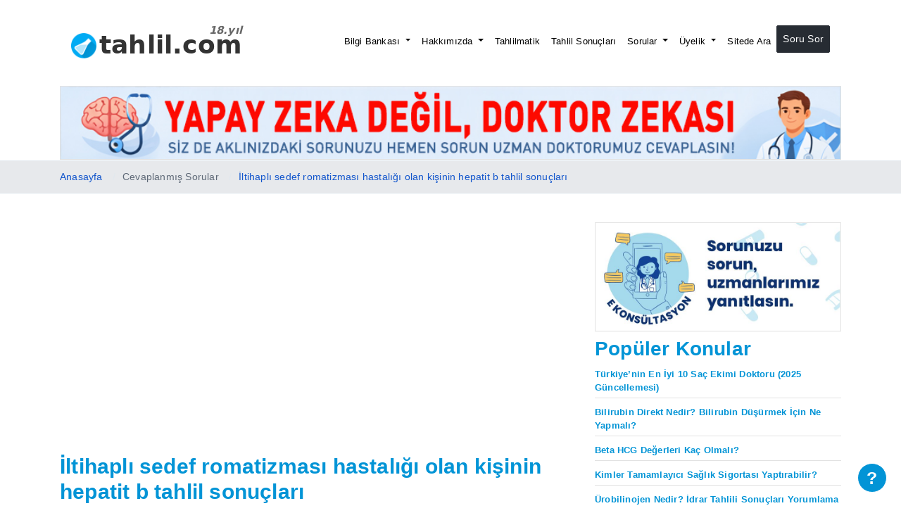

--- FILE ---
content_type: text/html; charset=UTF-8
request_url: https://tahlil.com/soru/iltihapli-sedef-romatizmasi-hastaligi-olan-kisinin-hepatit-b-tahlil-sonuclari
body_size: 9723
content:
<!DOCTYPE html><html lang="tr"><head>
<link rel="dns-prefetch" href="//pagead2.googlesyndication.com">
<link rel="dns-prefetch" href="//tahlil.com">
<link rel="dns-prefetch" href="//code.jquery.com">
<link rel="dns-prefetch" href="//cdn.jsdelivr.net">
<link rel="dns-prefetch" href="//unpkg.com">
<link rel="dns-prefetch" href="//schema.org">
<link rel="dns-prefetch" href="//www.facebook.com">
<link rel="dns-prefetch" href="//www.instagram.com">
<link rel="dns-prefetch" href="//twitter.com">
<link rel="dns-prefetch" href="//www.googletagmanager.com">
<link rel="dns-prefetch" href="//cdnjs.cloudflare.com">
<link rel="dns-prefetch" href="//cse.google.com">
<link rel="dns-prefetch" href="//www.ozcanyazilim.com.tr"><script async src="https://pagead2.googlesyndication.com/pagead/js/adsbygoogle.js?client=ca-pub-1163263941946914" crossorigin="anonymous" type="cb7ca114e43683b6b3927628-text/javascript"></script><link rel="sitemap" type="application/xml" title="Sitemap" href="https://tahlil.com/sitemap/sitemap.xml"><script src="https://code.jquery.com/jquery-3.7.1.min.js" integrity="sha256-/JqT3SQfawRcv/BIHPThkBvs0OEvtFFmqPF/lYI/Cxo=" crossorigin="anonymous" type="cb7ca114e43683b6b3927628-text/javascript"></script><link rel="stylesheet" href="https://cdn.jsdelivr.net/npm/bootstrap-icons@1.11.3/font/bootstrap-icons.min.css"><meta name="viewport" content="width=device-width, initial-scale=1"><script src="https://unpkg.com/sweetalert/dist/sweetalert.min.js" type="cb7ca114e43683b6b3927628-text/javascript"></script><meta charset="utf-8"><meta http-equiv="X-UA-Compatible" content="IE=edge"><meta name="robots" content="index, follow"><meta name="googlebot" content="index, follow"><title>İltihaplı sedef romatizması hastalığı olan kişinin hepatit b tahlil sonuçları - Tahlil.com</title><meta name="description" content=""><meta name="keywords" content=""><meta http-equiv="x-ua-compatible" content="ie=edge"><meta name="author" content="Tahlil.com"><meta name="csrf-token" content="6Ou8oWfo1wZmthyIsaZUfpl6wJLyz8kNMrOeI7bD"><base href="https://tahlil.com"><link rel="canonical" href="https://tahlil.com/soru/iltihapli-sedef-romatizmasi-hastaligi-olan-kisinin-hepatit-b-tahlil-sonuclari"><link rel="shortcut icon" href="/favicon.ico" type="image/x-icon"><link rel="icon" href="/favicon.ico" type="image/x-icon"><link rel="apple-touch-icon" sizes="57x57" href="/apple-icon-57x57.png"><link rel="apple-touch-icon" sizes="60x60" href="/apple-icon-60x60.png"><link rel="apple-touch-icon" sizes="72x72" href="/apple-icon-72x72.png"><link rel="apple-touch-icon" sizes="76x76" href="/apple-icon-76x76.png"><link rel="apple-touch-icon" sizes="114x114" href="/apple-icon-114x114.png"><link rel="apple-touch-icon" sizes="120x120" href="/apple-icon-120x120.png"><link rel="apple-touch-icon" sizes="144x144" href="/apple-icon-144x144.png"><link rel="apple-touch-icon" sizes="152x152" href="/apple-icon-152x152.png"><link rel="apple-touch-icon" sizes="180x180" href="/apple-icon-180x180.png"><link rel="icon" type="image/png" sizes="192x192" href="/android-icon-192x192.png"><link rel="icon" type="image/png" sizes="32x32" href="/favicon-32x32.png"><link rel="icon" type="image/png" sizes="96x96" href="/favicon-96x96.png"><link rel="icon" type="image/png" sizes="16x16" href="/favicon-16x16.png"><link rel="manifest" href="/manifest.json"><meta name="msapplication-TileColor" content="#15c"><meta name="msapplication-TileImage" content="/ms-icon-144x144.png"><meta name="theme-color" content="#ffffff"><script type="application/ld+json"> { "@context": "https://schema.org", "@type": "WebSite", "name": "Tahlil Yorumlayan Sağlık Sitesi - Tahlil.com", "description": "Tahlillerin uzman hekimlerce yorumlandığı Türkiye'nin ilk ve tek sağlık sitesi. Sorunuzu sorun Uzman doktorlar cevaplasın ", "url": "https://tahlil.com/", "sameAs": [ "https://www.facebook.com/Tahlilcom", "https://www.instagram.com/tahlilcom/", "https://twitter.com/tahlilcom" ] } </script><script type="application/ld+json"> { "@context": "https://schema.org", "@type": "QAPage", "mainEntity": { "@type": "Question", "name": "ltihapl sedef romatizmas hastal olan kiinin hepatit b tahlil sonular", "text": "Anti HIV Kemiluminesans veya benzeri Nonreaktif :0.19,HBeAg Kemoluminesans veya benzeri Nonreaktif :0.481,Anti HCV Mikropartikl immn assay-MEIA veya benzeri Nonreaktif :0.13,Anti HBc IgM Mikropartikl immn assay-MEIA veya benzeriNonreaktif :0.08, HBsAg Kemoluminesans veya benzeri Reaktif :1547.23,Anti Hbc IgG Mikropartikl immn assay-MEIA veya benzeriReaktif :8.71, Anti HBe Mikropartikl immn assay-MEIA veya benzeri Reaktif :0.02,Sifilis Nonreaktif :0.07,HBV-DNA, kantitatif 876 ml,Anti HBs Mikropartikl immn assay-MEIA veya benzeri Nonreaktif :2.64,Anti HIV Kemiluminesans veya benzeriNonreaktif :0.34,Anti HCV Mikropartikl immn assay-MEIA veya benzeri Nonreaktif :0.14,Anti Hbc IgG Mikropartikl immn assay-MEIA veya benzer iReaktif :8.55 ,HBsAg Kemoluminesans veya benzeri Reaktif :1596.52 2 kere alld. yeni numuneyle tekrar uygundur.Hocam merhaba, annemde iltihapl sedef romatizmas var. 2 yl tedavi grd verilen ilalar ona iyi gelmedi. Dokturumuzu deitirdik bu tahlilleri bizden istedi lakin ok aklama yaplmyor ierik olarak bu konuda bizi aydnlatr msnz Sonular nedir romatizma hastasnin hangi ilalar kullanmas gerektiini anlayabiliyor musunuz Ne yapmamz nerirsiniz ltfen yardmci olun.. annemin her gn bir kemik ktnda ar oluyor hibir ekilde kullanamyor vcudunu ar kesicilerle ayakta tutuyoruz. Dnnz bekliyorum ", "answerCount": 1, "upvoteCount": 1000, "datePublished": "Tue, 13 Sep 2022 11:28:46 +0300", "author": { "@type": "Person", "name": "Tahlil.com Kullanıcısı", "url": "https://tahlil.com/register" }, "acceptedAnswer": { "@type": "Answer", "text": "pMerhabalar, ncelikle annenize gemi olsun dileklerimizle birlikte acil ifalar diliyoruz. Annenizin sonularn inceledik, sorunlu olanlar aada belirtiyorum.ppHBsAg Kemoluminesans veya benzeri Reaktif :1547.23,br Anti Hbc IgG Mikropartikl immn assay-MEIA veya benzeriReaktif :8.71br HBV-DNA, kantitatif 876 mlbr HBsAg Kemoluminesans veya benzeri Reaktif :1596.52ppBu sonulara gre annenizHepatit B enfeksiyonu geirmi.HBS ag deerleri yksek.br HBV-DNA deeri 876 km,HBeAg testi de 0.481 km,. HBV-DNA deerinin dk olmas ve HBeAg nin de negatif olmas olumlu. Annenizde aktif bir hepatit olmadn ve muhtemelenHepatit B taycs olduunu ve bulatrcln olmadn gsteriyor. Ancak doktorlarnz gerek grr ise ilave tahliller de isteyebilir.ppGelelim annenizdeki iltihapl romatizmaya, bununla ilgili bir tahlil sonucu ve tanya dair bir bulgu gndermemisiniz. Bu hastalk iin ideal olarak Romatoloji, immnoloji ve gerekirse fizik tedavi doktorlarna bavurmanzda yarar var.br Bu doktorlar zellikle romatoloji ve immunoloji doktorlarn niversite hastanelerinde veveya byk illerdeki ehir hastanelerinde bulabilirsiniz.br Annenizdeki ar ikayetleri de muhtemelen romatizmalhastala bal. Hepatit B enfeksiyonu ile bir ilikisi yok ar ikayetlerinin. Kullanaca ilalarn seimini ise anneninizin muayenesi yapacak belirttiimiz branlardaki uzman doktorlar yapmaldr.ppSalkl gnler dileriz.p", "image": "https://tahlil.com/assets/webp/cevaplanmissorular.webp", "upvoteCount": 999, "url": "https://tahlil.com/soru/iltihapli-sedef-romatizmasi-hastaligi-olan-kisinin-hepatit-b-tahlil-sonuclari#acceptedAnswer", "datePublished": "Tue, 13 Sep 2022 11:28:46 +0300", "author": { "@type": "Person", "name": "Uzman Doktor Cem Argun", "url": "https://tahlil.com/doktor/uzdr-cem-argun-1" } } } } </script><meta name="twitter:card" content="summary"><meta name="twitter:site" content="@tahlilcom"><meta name="twitter:creator" content="@tahlilcom"><meta name="twitter:title" content="İltihaplı sedef romatizması hastalığı olan kişinin hepatit b tahlil sonuçları Tahlil Yorumlayan Sağlık Sitesi - Tahlil.com"><meta name="twitter:description" content="Tahlil yorumları, tahlil sonuçları, tahlimatik , tahlil sözlüğü, güncel sağlık yazıları"><meta name="twitter:image" content="https://tahlil.com/assets/images/tahlil/tahlil-logotype.webp"><meta property="og:title" content="İltihaplı sedef romatizması hastalığı olan kişinin hepatit b tahlil sonuçları Tahlil Yorumlayan Sağlık Sitesi - Tahlil.com"><meta property="og:description" content="Tahlil yorumları, tahlil sonuçları, tahlimatik , tahlil sözlüğü, güncel sağlık yazıları"><meta property="og:image" content="https://tahlil.com/assets/images/tahlil/tahlil-logotype.webp"><meta property="og:url" content="https://tahlil.com/soru/iltihapli-sedef-romatizmasi-hastaligi-olan-kisinin-hepatit-b-tahlil-sonuclari"><meta property="og:site_name" content="Tahlil.com"><meta property="og:type" content="website"><script type="cb7ca114e43683b6b3927628-text/javascript"> $(document).ready(function(){ (function(w,d,s,l,i){w[l]=w[l]||[];w[l].push({'gtm.start': new Date().getTime(),event:'gtm.js'});var f=d.getElementsByTagName(s)[0], j=d.createElement(s),dl=l!='dataLayer'?'&l='+l:'';j.async=true;j.src= 'https://www.googletagmanager.com/gtm.js?id='+i+dl;f.parentNode.insertBefore(j,f); })(window,document,'script','dataLayer','GTM-P3QRK3Z'); }); </script><style> .empower-ad { display:none; margin: 0 auto; text-align: center; height:280px; background-color: #e1e1e1; } </style><link rel="stylesheet" href="https://cdnjs.cloudflare.com/ajax/libs/font-awesome/5.15.4/css/all.min.css"><link rel="stylesheet" href="assets/css/app.min.css"><link rel="stylesheet" href="css/2023.min.css?v=0102260224">
<style>.page_speed_2077435790{ margin-top: 20px; } .page_speed_1570531242{ border:1px solid #e1e1e1; width:100%; height:100%; } .page_speed_770799111{ color:#00a9f4 !important; } .page_speed_2002380868{ text-align:center;background-color:#fff799; border: 1px solid #000; padding:5px; margin-bottom:10px } .page_speed_1213790779{ color:#000; font-weight:bold } .page_speed_189887712{ text-decoration:underline } .page_speed_1248299700{ border:1px solid #e1e1e1 } .page_speed_603429343{ line-height: 1.6; }</style>
</head><body ><div id="tahlilcombody"><div ><div class="container mt-3"><nav class="navbar navbar-expand-lg navbar-light bg-light"><a class="navbar-brand" href="/"><div class="logo-container"><div class="circle"><img id="tahlillogo" src="https://tahlil.com/apple-icon-76x76.png" alt="Tahlil Logo" width="36" height="36" /></div><div class="text-container"><span class="year"><script type="cb7ca114e43683b6b3927628-text/javascript"> document.write(new Date().getFullYear() - 2008 + '.yıl'); </script></span><span class="text">tahlil.com</span></div></div></a><button class="navbar-toggler" type="button" data-toggle="collapse" data-target="#navbarNav"><span class="navbar-toggler-icon"></span></button><div class="collapse navbar-collapse justify-content-end" id="navbarNav"><ul class="navbar-nav"><li class="nav-item dropdown"><a class="nav-link dropdown-toggle" href="#" data-toggle="dropdown"> Bilgi Bankası </a><div class="dropdown-menu"><a class="dropdown-item" href="/tahlil-bilgileri">Blog</a><a class="dropdown-item" href="/tahlil-sozlugu">Tahlil Sözlüğü</a><a class="dropdown-item" href="/tahlil-merkezleri">Tahlil Merkezleri</a><a class="dropdown-item" href="/saglik">Sağlık</a><a class="dropdown-item" href="/hastaliklar">Hastalıklar</a><a class="dropdown-item" href="/cinsellik">Cinsellik</a><a class="dropdown-item" href="/hafta-hafta-gebelik">Hafta Hafta Gebelik</a><a class="dropdown-item" href="/resimli-bilgiler">Resimli Bilgiler</a><a class="dropdown-item" href="/saglik-onerileri">Sağlık Önerileri</a><a class="dropdown-item" href="/haberler">Haberler</a></div></li><li class="nav-item dropdown"><a class="nav-link dropdown-toggle" href="#" data-toggle="dropdown"> Hakkımızda </a><div class="dropdown-menu"><a class="dropdown-item" href="/icerik/hakkimizda">Hakkımızda</a><a class="dropdown-item" href="/soru-cevaplayan-doktorlarimiz">Soru Cevaplayan Doktorlarımız</a><a class="dropdown-item" href="/doktorlarimiz">Doktorlarımız</a><a class="dropdown-item" href="/editorlerimiz">Editörlerimiz</a><a class="dropdown-item" href="/kullanici-yorumlari">Kullanıcı Yorumları</a><a class="dropdown-item" href="/icerik/reklam-kosullari">Tanıtım Yazısı ve Reklam</a><a class="dropdown-item" href="/iletisim">İletişim</a></div></li><li class="nav-item"><a class="nav-link" href="/tahlilmatik">Tahlilmatik</a></li><li class="nav-item"><a class="nav-link" href="/tahlil-sonuclari">Tahlil Sonuçları</a></li><li class="nav-item dropdown"><a class="nav-link dropdown-toggle" href="#" data-toggle="dropdown"> Sorular </a><div class="dropdown-menu"><a class="dropdown-item" href="/sorular/tahlil-yorumlari">Tahlil Yorumları</a><a class="dropdown-item" href="/sorular/hangi-doktor">Hangi Doktor</a><a class="dropdown-item" href="/sorular/hamilemiyim">Hamile miyim?</a><a class="dropdown-item" href="/sorular/hastaliklar">Hastaliklar</a><a class="dropdown-item" href="/sorular/tahlil-bilgileri">Tahlil Bilgileri</a><a class="dropdown-item" href="/sorular/cinsellik">Cinsellik Soruları</a><a class="dropdown-item" href="/sorular/genel">Genel Sorular</a><a class="dropdown-item" href="/sorular/saglik">Sağlık Soruları</a><a class="dropdown-item" href="/sorular/diger">Diğer Sorular</a><a class="dropdown-item" href="/sorular/ilginc-sorular">İlginç Sorular</a></div></li><li class="nav-item dropdown"><a class="nav-link dropdown-toggle" href="#" data-toggle="dropdown"> Üyelik </a><div class="dropdown-menu"><a class="dropdown-item" href="https://tahlil.com/giris-yap">Giriş Yap</a><a class="dropdown-item" href="/uye-ol">Üye Ol</a><a class="dropdown-item" href="https://tahlil.com/sifremi-unuttum">Şifremi Unuttum</a></div></li><li class="nav-item"><a class="nav-link" href="#" onclick="if (!window.__cfRLUnblockHandlers) return false; aramabolumugoster();" data-cf-modified-cb7ca114e43683b6b3927628-=""> Sitede Ara</a></li><li class="nav-item"><a class="nav-link btn btn-sm btn-dark text-white" href="https://tahlil.com/soru-sor">Soru Sor</a></li></ul></div></nav></div><main class="page_speed_2077435790"><div class="search-section" id="aramabolumu"><div class="masthead single-masthead"><div class="container"><div class="row"><div class="col-lg-8 mx-md-auto mt-2 mb-2"><script async src="https://cse.google.com/cse.js?cx=a502becf0e6054e78" type="cb7ca114e43683b6b3927628-text/javascript"></script><div class="gcse-search"></div></div></div></div></div></div><script type="cb7ca114e43683b6b3927628-text/javascript"> function aramabolumugoster() { $("#aramabolumu").toggle(); } </script><div class="container"><div class="row"><div class="col-md-12 text-center mt-3 mb-3"><div id="banner-slider" class="carousel slide" data-ride="carousel"><div class="carousel-inner"><div class="carousel-item active"><a href="https://tahlil.com/soru-sor" target="_blank"><img src="uploads/banners/banner-20260113195400.jpg" alt="Tahlil.com Uzman Doktorlara Soru Sor" class="page_speed_1570531242"></a></div><div class="carousel-item "><a href="https://tahlil.com/soru-sor" target="_blank"><img src="uploads/banners/banner-202509032350.jpg" alt="Tahlil.com Uzman Doktorlara Soru Sor" class="page_speed_1570531242"></a></div><div class="carousel-item "><a href="https://tahlil.com/soru-sor" target="_blank"><img src="uploads/banners/banner-1743210721.jpg" alt="Tahlil.com Uzman Doktorlara Soru Sor" class="page_speed_1570531242"></a></div><div class="carousel-item "><a href="https://tahlil.com/soru-sor" target="_blank"><img src="uploads/banners/banner-1743210696.jpg" alt="Tahlil.com Uzman Doktorlara Soru Sor" class="page_speed_1570531242"></a></div><div class="carousel-item "><a href="https://tahlil.com/soru-sor" target="_blank"><img src="uploads/banners/banner-1743210704.jpg" alt="Tahlil.com Uzman Doktorlara Soru Sor" class="page_speed_1570531242"></a></div><div class="carousel-item "><a href="https://tahlil.com/soru-sor" target="_blank"><img src="uploads/banners/banner-1743210713.jpg" alt="Tahlil.com Uzman Doktorlara Soru Sor" class="page_speed_1570531242"></a></div><div class="carousel-item "><a href="https://tahlil.com/soru-sor" target="_blank"><img src="uploads/banners/banner-1743210728.jpg" alt="Tahlil.com Uzman Doktorlara Soru Sor" class="page_speed_1570531242"></a></div><div class="carousel-item "><a href="https://tahlil.com/soru-sor" target="_blank"><img src="uploads/banners/banner-1743210736.jpg" alt="Tahlil.com Uzman Doktorlara Soru Sor" class="page_speed_1570531242"></a></div><div class="carousel-item "><a href="https://tahlil.com/soru-sor" target="_blank"><img src="uploads/banners/banner-1743210744.jpg" alt="Tahlil.com Uzman Doktorlara Soru Sor" class="page_speed_1570531242"></a></div></div></div></div></div></div></div></div></div></div></div><div class="breadcrumbs"><div class="container"><ol><li><a href="/">Anasayfa</a></li><li><a>Cevaplanmış Sorular</a></li><li><a class="active" href="/soru/iltihapli-sedef-romatizmasi-hastaligi-olan-kisinin-hepatit-b-tahlil-sonuclari">İltihaplı sedef romatizması hastalığı olan kişinin hepatit b tahlil sonuçları</a></li></ol></div></div><main class="content-wrapper"><div class="container"><div class="row"><div class="col-md-8 py-4 icerik"><h1 class="text-left mb-4 wordwrap">İltihaplı sedef romatizması hastalığı olan kişinin hepatit b tahlil sonuçları </h1><div class="tarihler"> Yayın Tarihi : 2022/09/13 11:28 &bull; Güncelleme Tarihi : 2022/09/13 11:28 </div><br><h2 class="baslikh2 sorumetni"> Anti HIV (Kemiluminesans veya benzeri) Nonreaktif (:0.19),HBeAg (Kemoluminesans veya benzeri Nonreaktif (:0.481),Anti HCV (Mikropartikül immün assay-MEIA veya benzeri) Nonreaktif (:0.13),Anti HBc IgM (Mikropartikül immün assay-MEIA veya benzeri)Nonreaktif (:0.08), HBsAg (Kemoluminesans veya benzeri) Reaktif (:1547.23),Anti Hbc IgG (Mikropartikül immün assay-MEIA veya benzeri)Reaktif (:8.71), Anti HBe (Mikropartikül immün assay-MEIA veya benzeri) Reaktif (:0.02),Sifilis Nonreaktif (:0.07),HBV-DNA, kantitatif 876 ml,Anti HBs (Mikropartikül immün assay-MEIA veya benzeri) Nonreaktif (:2.64),Anti HIV (Kemiluminesans veya benzeri)Nonreaktif (:0.34),Anti HCV (Mikropartikül immün assay-MEIA veya benzeri) Nonreaktif (:0.14),Anti Hbc IgG (Mikropartikül immün assay-MEIA veya benzer iReaktif (:8.55)) ,HBsAg (Kemoluminesans veya benzeri) Reaktif (:1596.52) 2 kere çalışıldı. yeni numuneyle tekrarı uygundur.Hocam merhaba, annemde iltihaplı sedef romatizması var. 2 yıl tedavi gördü verilen ilaçlar ona iyi gelmedi. Dokturumuzu değiştirdik bu tahlilleri bizden istedi lakin çok açıklama yapılmıyor içerik olarak bu konuda bizi aydınlatır mısınız? Sonuçlar nedir romatizma hastasınin hangi ilaçları kullanması gerektiğini anlayabiliyor musunuz? Ne yapmamızı önerirsiniz lütfen yardımci olun.. annemin her gün bir kemik çıktığında ağrı oluyor hiçbir şekilde kullanamıyor vücudunu ağrı kesicilerle ayakta tutuyoruz. Dönüşünüzü bekliyorum ?? </h2><hr><b name="acceptedAnswer" class="page_speed_770799111">Tahlil.com Cevabı : </b><p>Merhabalar, &ouml;ncelikle annenize ge&ccedil;miş olsun dileklerimizle birlikte acil şifalar diliyoruz. Annenizin sonu&ccedil;larını inceledik, sorunlu olanları aşağıda belirtiyorum.</p><p>HBsAg (Kemoluminesans veya benzeri) Reaktif (:1547.23),<br />Anti Hbc IgG (Mikropartik&uuml;l imm&uuml;n assay-MEIA veya benzeri)Reaktif (:8.71)<br />HBV-DNA, kantitatif 876 ml<br />HBsAg (Kemoluminesans veya benzeri) Reaktif (:1596.52)&nbsp;</p><p>Bu sonu&ccedil;lara g&ouml;re anneniz&nbsp;Hepatit B enfeksiyonu ge&ccedil;irmiş.HBS ag değerleri y&uuml;ksek.&nbsp;<br />HBV-DNA değeri 876 &ccedil;ıkmış,&nbsp;HBeAg testi de 0.481 &ccedil;ıkmış,. HBV-DNA değerinin d&uuml;ş&uuml;k olması ve HBeAg nin de negatif olması olumlu. Annenizde aktif bir hepatit olmadığını ve muhtemelen&nbsp;Hepatit B taşıyıcısı olduğunu ve bulaştırıcılığın olmadığını g&ouml;steriyor. Ancak doktorlarınız gerek g&ouml;r&uuml;r ise ilave tahliller de isteyebilir.</p><p>Gelelim annenizdeki iltihaplı romatizmaya, bununla ilgili bir tahlil sonucu ve tanıya dair bir bulgu g&ouml;ndermemişsiniz. Bu hastalık i&ccedil;in ideal olarak Romatoloji, imm&uuml;noloji ve gerekirse fizik tedavi doktorlarına başvurmanızda yarar var.<br />Bu doktorları &ouml;zellikle romatoloji ve immunoloji doktorlarını &uuml;niversite hastanelerinde ve/veya b&uuml;y&uuml;k illerdeki şehir hastanelerinde bulabilirsiniz.<br />&nbsp;Annenizdeki ağrı şikayetleri de muhtemelen romatizmal&nbsp;hastalığa bağlı. Hepatit B enfeksiyonu ile bir ilişkisi yok ağrı şikayetlerinin. Kullanacağı ila&ccedil;ların se&ccedil;imini ise anneninizin muayenesi yapacak belirttiğimiz branşlardaki uzman doktorlar yapmalıdır.</p><p>Sağlıklı g&uuml;nler dileriz.</p><div class="page_speed_2002380868"><p class="page_speed_1213790779">Sizin de benzer bir sorunuz varsa uzmanlarımıza 7/24 sorunuzu sorabilirsiniz.<br><a class="page_speed_189887712" href="https://tahlil.com/soru-sor"><b> Tıklayın, Hemen Sorunuzu Sorun.</b></a></p></div><div class="row"><div class="col-6 text-left"><a title="Hamile miyim ? Sürtünmeli çıplak bir şekilde ilişki yaşadım" href="/soru/hamile-miyim-surtunmeli-ciplak-bir-sekilde-iliski-yasadim"><b><< Önceki Soru</b><br>Hamile miyim ? Sürtünmeli çıplak bir şekilde ilişki yaşadım </a></div><div class="col-6 text-right"><a title="Ani kilo kaybim neden olur?" href="/soru/ani-kilo-kaybim-neden-olur"><b>Sonraki Soru >></b><br>Ani kilo kaybim neden olur? </a></div></div><hr><strong>Bu Gönderiye 0 Adet Yorum Gelmiş</strong><div class="alert alert-info my-4"><a href="https://tahlil.com/giris-yap"> Yorum yapabilmek için giriş yapmış olmanız gerekmektedir. </a></div><div class="harf-sorular"><h3>Bu Soruya Benzer Sorular</h3><a title="Hamilelik Riski ile zevk suyu ilişkisi" class="mt-1 listea" href="/soru/hamilelik-riski-ile-zevk-suyu-iliskisi"> Hamilelik Riski ile zevk suyu ilişkisi </a><a title="Testler Hakkında Yorum" class="mt-1 listea" href="/soru/testler-hakkinda-yorum"> Testler Hakkında Yorum </a><a title="HIV yönünden şüphem var.Hocam Lütfen Acil Yardım" class="mt-1 listea" href="/soru/hiv-yonunden-suphem-varhocam-lutfen-acil-yardim"> HIV yönünden şüphem var.Hocam Lütfen Acil Yardım </a><a title="Benim korunmalı lakin şüpheli bir ilişkim oldu size sorumlarım olacaktı" class="mt-1 listea" href="/soru/benim-korunmali-lakin-supheli-bir-iliskim-oldu-size-sorumlarim-olacakti"> Benim korunmalı lakin şüpheli bir ilişkim oldu size sorumlarım olacaktı </a><a title="HIV ile ilgili testler hakkında bilgi" class="mt-1 listea" href="/soru/hiv-ile-ilgili-testler-hakkinda-bilgi"> HIV ile ilgili testler hakkında bilgi </a><a title="Hamilelik riski konusunda görüşlerinizi rica ediyorum." class="mt-1 listea" href="/soru/hamilelik-riski-konusunda-goruslerinizi-rica-ediyorum"> Hamilelik riski konusunda görüşlerinizi rica ediyorum. </a><a title="Cildimdeki çamura benzer leke" class="mt-1 listea" href="/soru/cildimdeki-camura-benzer-leke"> Cildimdeki çamura benzer leke </a><a title="HIV testleri ile GGT, ASO ve CRP arasındaki ilişki" class="mt-1 listea" href="/soru/hiv-testleri-ile-ggt-aso-ve-crp-arasindaki-iliski"> HIV testleri ile GGT, ASO ve CRP arasındaki ilişki </a><a title="GGT ve CRP yüksekliğinin HIV ile ilgisi." class="mt-1 listea" href="/soru/ggt-ve-crp-yuksekliginin-hiv-ile-ilgisi"> GGT ve CRP yüksekliğinin HIV ile ilgisi. </a><a title="Hiv Miyim Hocam" class="mt-1 listea" href="/soru/hiv-miyim-hocam"> Hiv Miyim Hocam </a><a title="Sevgilimle üzerimizde ben de boxer onda külot olacak şekilde bi sürtünme yaşadık." class="mt-1 listea" href="/soru/sevgilimle-uzerimizde-ben-de-boxer-onda-kulot-olacak-sekilde-bi-surtunme-yasadik"> Sevgilimle üzerimizde ben de boxer onda külot olacak şekilde bi sürtünme yaşadık. </a><a title="İlaçlar Hiv Testini Etkiler mi?" class="mt-1 listea" href="/soru/ilaclar-hiv-testini-etkiler-mi-2"> İlaçlar Hiv Testini Etkiler mi? </a></div></div><div class="col-md-4 grid-item"><div class="sorusorbanner"><a href="https://tahlil.com/soru-sor"><img loading="lazy" src="/gorseller/e-konsultasyon-banner-13ekim2021.jpg" width="100%" class="mt-3 mb-2 w-100 page_speed_1248299700"></a></div><div data-empower-zone="158724" class="empower-ad"></div><div class="harf-sorular"><h3>Popüler Konular</h3><a title="Türkiye’nin En İyi 10 Saç Ekimi Doktoru (2025 Güncellemesi)" class="mt-1 listeab " href="/blog/turkiyenin-en-iyi-10-sac-ekimi-doktoru-2025-guncellemesi-6092"> Türkiye’nin En İyi 10 Saç Ekimi Doktoru (2025 Güncellemesi) </a><a title="Bilirubin Direkt Nedir? Bilirubin Düşürmek İçin Ne Yapmalı?" class="mt-1 listeab " href="/blog/bilirubin-direkt-nedir-bilirubin-dusurmek-icin-ne-yapmali-6091"> Bilirubin Direkt Nedir? Bilirubin Düşürmek İçin Ne Yapmalı? </a><a title="Beta HCG Değerleri Kaç Olmalı?" class="mt-1 listeab " href="/blog/beta-hcg-degerleri-kac-olmali-6090"> Beta HCG Değerleri Kaç Olmalı? </a><a title="Kimler Tamamlayıcı Sağlık Sigortası Yaptırabilir?" class="mt-1 listeab " href="/blog/kimler-tamamlayici-saglik-sigortasi-yaptirabilir-6089"> Kimler Tamamlayıcı Sağlık Sigortası Yaptırabilir? </a><a title="Ürobilinojen Nedir? İdrar Tahlili Sonuçları Yorumlama" class="mt-1 listeab " href="/blog/urobilinojen-nedir-idrar-tahlili-sonuclari-yorumlama-6088"> Ürobilinojen Nedir? İdrar Tahlili Sonuçları Yorumlama </a><a title="Sağ Kol Uyuşması Kalp Krizi Belirtisi Olabilir Mi?" class="mt-1 listeab " href="/blog/sag-kol-uyusmasi-kalp-krizi-belirtisi-olabilir-mi-6087"> Sağ Kol Uyuşması Kalp Krizi Belirtisi Olabilir Mi? </a><a title="Beta HCG Testi Gebelik Dışında Hangi Durumlarda Yüksek Çıkar?" class="mt-1 listeab " href="/blog/beta-hcg-testi-gebelik-disinda-hangi-durumlarda-yuksek-cikar-6086"> Beta HCG Testi Gebelik Dışında Hangi Durumlarda Yüksek Çıkar? </a><a title="Kan Tahlilinde Hangi Değerler Önemlidir?" class="mt-1 listeab " href="/blog/kan-tahlilinde-hangi-degerler-onemlidir-6085"> Kan Tahlilinde Hangi Değerler Önemlidir? </a><a title="Concerta Beyinde Ne Yapar?" class="mt-1 listeab " href="/blog/concerta-beyinde-ne-yapar-6084"> Concerta Beyinde Ne Yapar? </a><a title="Yassı Epitel Yüksekliği Böbreklere Zarar Verir mi?" class="mt-1 listeab " href="/blog/yassi-epitel-yuksekligi-bobreklere-zarar-verir-mi-6083"> Yassı Epitel Yüksekliği Böbreklere Zarar Verir mi? </a><a title="Tam Kan Tahlilinde Neler Çıkar?" class="mt-1 listeab " href="/blog/tam-kan-tahlilinde-neler-cikar-6082"> Tam Kan Tahlilinde Neler Çıkar? </a><a title="Frenulum Cinsellik Ne Demek?" class="mt-1 listeab " href="/blog/frenulum-cinsellik-ne-demek-6081"> Frenulum Cinsellik Ne Demek? </a><div data-empower-zone="158722" class="empower-ad"></div></div></div></div></div></div></div></div><style> .wordwrap { word-wrap: break-word; } </style></main><footer><div class="container-fluid footermavisi"><div class="container"><div class="row"><div class="col-lg-3 col-md-3 col-6 footer-widget "><h3 class="widget-title footerwt">Hızlı Linkler</h3><ul class="site-map"><li><a href="https://tahlil.com/uye-ol">Üyelik</a></li><li><a href="/tahlilmatik">Tahlilmatik</a></li><li><a href="/tahlil-sonuclari">Tahlil Sonuçları</a></li><li><a href="/tahlil-merkezleri">Tahlil Merkezleri</a></li><li><a href="/haberler">Haberler</a></li><li><a href="/icerik/uyelik-sozlesmesi">Üyelik Sözleşmesi</a></li><li><a href="/icerik/mesafeli-satis-sozlesmesi">Mesafeli Satış Sözleşmesi</a></li></ul></div><div class="col-lg-3 col-md-3 col-6 pl-50 md-pl-15 footer-widget "><h3 class="widget-title footerwt">Sorular</h3><ul class="site-map"><li><a href="https://tahlil.com/soru-sor">Soru Sor</a></li><li><a href="/sorular">Cevaplanmış Sorular</a></li><li><a href="/sorular/tahlil-yorumlari">Tahlil Yorumları</a></li><li><a href="/sorular/hamilemiyim">Hamile miyim?</a></li><li><a href="/sorular/hangi-doktor">Hangi Doktora Gitmeliyim?</a></li><li><a href="/sorular/ilginc-sorular">İlginç Sorular</a></li><li><a href="/icerik/tahlilcom-guvenilir-mi">Tahlil.com Güvenilir mi?</a></li></ul></div><div class="col-lg-3 col-md-3 col-6 footer-widget"><h3 class="widget-title footerwt">Biz Kimiz?</h3><ul class="site-map"><li><a href="/icerik/hakkimizda">Hakkımızda</a></li><li><a href="/iletisim">İletişim</a></li><li><a href="/icerik/reklam-kosullari">Tanıtım ve Reklam</a></li><li><a href="/doktorlarimiz">Doktorlarımız</a></li><li><a href="/editorlerimiz">Editörlerimiz</a></li><li><a href="/icerik/gizlilik-sozlesmesi">Gizlilik Politikası</a></li><li><a href="/icerik/kvkk-sozlesmesi">Kişisel Veriler Hakkında Aydınlatma Metni</a></li></ul></div><div class="col-lg-3 col-md-3 col-6 footer-widget "><h3 class="widget-title footerwt">Bilgi Bankası</h3><ul class="site-map"><li><a href="/tahlil-bilgileri">Blog</a></li><li><a href="/tahlil-sozlugu">Tahlil Sözlüğü</a></li><li><a href="/saglik">Sağlık</a></li><li><a href="/hastaliklar">Hastalıklar</a></li><li><a href="/cinsellik">Cinsellik</a></li><li><a href="/hafta-hafta-gebelik">Hafta Hafta Gebelik</a></li><li><a href="/resimli-bilgiler">Resimli Bilgiler</a></li></ul></div></div></div></div><div class="container-fluid tammavizemin"><div class="container"><div class="col-lg-12 col-md-12 col-sm-12 text-center "><p> Tahlil.com'da yapılan tahlil yorumları ve soru cevaplama hizmeti bilgilendirme amaçlıdır, asla doktor muayenesi ve doktor konsültasyonunun yerini tutmamaktadır. © 2008 - 2026 Tahlil.com Tüm hakları saklıdır. Kaynak gösterilerek dahi olsa sitedeki görsel ve içerikler yazılı izin almadan kullanılamaz. </p></div><div class="col-lg-12 col-md-12 col-sm-12 "><div class="footersosyalmedya"><a rel="nofollow" target="_blank" href="https://www.facebook.com/Tahlilcom" target="_blank"><i class="bi bi-facebook"></i> FACEBOOK</a> | <a rel="nofollow" target="_blank" href="https://www.instagram.com/tahlilcom/" target="_blank"><i class="bi bi-instagram"></i> INSTAGRAM</a> | <a rel="nofollow" target="_blank" href="https://twitter.com/tahlilcom" target="_blank"><i class="bi bi-twitter"></i> TWITTER</a> | <a rel="dofollow" target="_blank" href="https://www.ozcanyazilim.com.tr" target="_blank"><i class="bi bi-filetype-php"></i> ÖZCAN YAZILIM</a></div></div></div></div></footer></div><a href="https://tahlil.com/soru-sor"><div class="sorusoralim"> ? </div></a><script src="https://code.jquery.com/jquery-3.6.0.min.js" type="cb7ca114e43683b6b3927628-text/javascript"></script><script src="https://cdn.jsdelivr.net/npm/popper.js@1.16.1/dist/umd/popper.min.js" type="cb7ca114e43683b6b3927628-text/javascript"></script><script src="https://cdn.jsdelivr.net/npm/bootstrap@4.6.2/dist/js/bootstrap.min.js" type="cb7ca114e43683b6b3927628-text/javascript"></script><script type="cb7ca114e43683b6b3927628-text/javascript"> (function($){ $.fn.equalHeights = function() { var maxHeight = 0; this.each(function() { maxHeight = Math.max(maxHeight, $(this).height()); }); return this.each(function() { $(this).height(maxHeight); }); }; })(jQuery); $(function() { $('.esitlee').equalHeights(); $('.esitle2').equalHeights(); $('.esitle3').equalHeights(); $('.esitle4').equalHeights(); });</script><div class="modal fade" id="promotionModal" tabindex="-1" role="dialog" aria-labelledby="promotionModalLabel" aria-hidden="true"><div class="modal-dialog modal-dialog-centered" role="document"><div class="modal-content border-0"><div class="modal-header bg-primary text-white border-0"><h5 class="modal-title" id="promotionModalLabel">🎉 TEBRİKLER!</h5><button type="button" class="close text-white" data-dismiss="modal" aria-label="Close" id="closePromotionModal"><span aria-hidden="true">&times;</span></button></div><div class="modal-body py-4"><p class="h5 text-center mb-3 page_speed_603429343"> Size Özel fırsat tanımlandı! <br><span class="text-danger font-weight-bold">%50 indirim kuponu</span> kazandınız! </p><h2 class="text-center mb-3"><span class="text-success">KODUNUZ : </span><div class="d-inline-flex align-items-center"><span class="text-danger font-weight-bold" id="couponCode">YUZDE-ELLI</span><button class="btn btn-sm btn-outline-secondary ml-2" onclick="if (!window.__cfRLUnblockHandlers) return false; copyPromoCode()" data-toggle="tooltip" data-placement="top" title="Kodu Kopyala" data-cf-modified-cb7ca114e43683b6b3927628-=""><i class="fas fa-copy"></i></button></div></h2><p class="text-center mb-0"> Sorunuzu hemen sorarak bu fırsatı kaçırmayın.<br></p></div><div class="modal-footer border-0 justify-content-center"><a href="https://tahlil.com/soru-sor" class="btn btn-primary btn-lg px-5">Soru Sor</a><button type="button" class="btn btn-outline-secondary" data-dismiss="modal">Vazgeç</button></div></div></div></div><style>.modal-backdrop.show { opacity: 0.7;}.modal.fade .modal-dialog { transform: scale(0.8); transition: transform 0.2s ease-out;}.modal.show .modal-dialog { transform: scale(1);}@keyframes pulse { 0% { box-shadow: 0 0 0 0 rgba(0,123,255, 0.4); } 70% { box-shadow: 0 0 0 10px rgba(0,123,255, 0); } 100% { box-shadow: 0 0 0 0 rgba(0,123,255, 0); }}.modal-content { box-shadow: 0 5px 15px rgba(0,0,0,0.5);}.btn-primary { animation: pulse 2s infinite;}</style><script type="cb7ca114e43683b6b3927628-text/javascript">window.addEventListener('load', function() { setTimeout(function() { jQuery('#promotionModal').modal({ backdrop: 'static', keyboard: false }); }, 15000);});jQuery(document).on('click', '#closePromotionModal, [data-dismiss="modal"]', function() { jQuery('#promotionModal').modal('hide');});function copyPromoCode() { var code = document.getElementById('couponCode').textContent; navigator.clipboard.writeText(code).then(function() { var btn = document.querySelector('[data-toggle="tooltip"]'); var tooltip = bootstrap.Tooltip.getInstance(btn); if (tooltip) { tooltip.dispose(); } btn.setAttribute('data-original-title', 'Kopyalandı!'); new bootstrap.Tooltip(btn).show(); setTimeout(function() { btn.setAttribute('data-original-title', 'Kodu Kopyala'); tooltip = bootstrap.Tooltip.getInstance(btn); if (tooltip) { tooltip.hide(); } }, 2000); }).catch(function(err) { console.error('Kopyalama başarısız oldu:', err); });}document.addEventListener('DOMContentLoaded', function() { var tooltipTriggerList = [].slice.call(document.querySelectorAll('[data-toggle="tooltip"]')); tooltipTriggerList.map(function(tooltipTriggerEl) { return new bootstrap.Tooltip(tooltipTriggerEl); });});</script><style>.lg-submenu { z-index: 99}</style></div></div></div></div><script src="/cdn-cgi/scripts/7d0fa10a/cloudflare-static/rocket-loader.min.js" data-cf-settings="cb7ca114e43683b6b3927628-|49" defer></script><script defer src="https://static.cloudflareinsights.com/beacon.min.js/vcd15cbe7772f49c399c6a5babf22c1241717689176015" integrity="sha512-ZpsOmlRQV6y907TI0dKBHq9Md29nnaEIPlkf84rnaERnq6zvWvPUqr2ft8M1aS28oN72PdrCzSjY4U6VaAw1EQ==" data-cf-beacon='{"version":"2024.11.0","token":"31620e62ae2546f29bb4a03072c7c559","r":1,"server_timing":{"name":{"cfCacheStatus":true,"cfEdge":true,"cfExtPri":true,"cfL4":true,"cfOrigin":true,"cfSpeedBrain":true},"location_startswith":null}}' crossorigin="anonymous"></script>
</body></html>

--- FILE ---
content_type: text/html; charset=utf-8
request_url: https://www.google.com/recaptcha/api2/aframe
body_size: 95
content:
<!DOCTYPE HTML><html><head><meta http-equiv="content-type" content="text/html; charset=UTF-8"></head><body><script nonce="nVCynxdfiaU6ZO0E6CBpsw">/** Anti-fraud and anti-abuse applications only. See google.com/recaptcha */ try{var clients={'sodar':'https://pagead2.googlesyndication.com/pagead/sodar?'};window.addEventListener("message",function(a){try{if(a.source===window.parent){var b=JSON.parse(a.data);var c=clients[b['id']];if(c){var d=document.createElement('img');d.src=c+b['params']+'&rc='+(localStorage.getItem("rc::a")?sessionStorage.getItem("rc::b"):"");window.document.body.appendChild(d);sessionStorage.setItem("rc::e",parseInt(sessionStorage.getItem("rc::e")||0)+1);localStorage.setItem("rc::h",'1769901885280');}}}catch(b){}});window.parent.postMessage("_grecaptcha_ready", "*");}catch(b){}</script></body></html>

--- FILE ---
content_type: text/css
request_url: https://tahlil.com/assets/css/app.min.css
body_size: 51326
content:
@charset "UTF-8";:root {--blue: #15c;--indigo: #6610f2;--purple: #6f42c1;--pink: #e83e8c;--red: #ED5564;--orange: #fd7e14;--yellow: #FCCE54;--green: #7dc855;--teal: #20c997;--cyan: #78BCEE;--white: #fff;--gray: black;--gray-dark: black;--primary: #15c;--secondary: black;--success: #7dc855;--info: #78BCEE;--warning: #FCCE54;--danger: #ED5564;--light: #f8f9fa;--dark: #272C33;--breakpoint-xs: 0;--breakpoint-sm: 576px;--breakpoint-md: 768px;--breakpoint-lg: 992px;--breakpoint-xl: 1200px;}*, *::before, *::after {box-sizing: border-box;}html {font-family: sans-serif;line-height: 1.15;-webkit-text-size-adjust: 100%;-ms-text-size-adjust: 100%;-ms-overflow-style: scrollbar;-webkit-tap-highlight-color: transparent;}@-ms-viewport {width: device-width;}article, aside, dialog, figcaption, figure, footer, header, hgroup, main, nav, section {display: block;}body {margin: 0;font-family: Arial, Helvetica, sans-serif;font-size: 1rem;font-weight: 400;line-height: 1.5;color: black;text-align: left;background-color: #fff;}[tabindex="-1"]:focus {outline: 0 !important;}hr {box-sizing: content-box;height: 0;overflow: visible;}h1, h2, h3, h4, h5, h6 {margin-top: 0;margin-bottom: 0.5rem;}p {margin-top: 0;margin-bottom: 1rem;}abbr[title], abbr[data-original-title] {text-decoration: underline;text-decoration: underline dotted;cursor: help;border-bottom: 0;}address {margin-bottom: 1rem;font-style: normal;line-height: inherit;}ol, ul, dl {margin-top: 0;margin-bottom: 1rem;}ol ol, ul ul, ol ul, ul ol {margin-bottom: 0;}dt {font-weight: 700;}dd {margin-bottom: .5rem;margin-left: 0;}blockquote {margin: 0 0 1rem;}dfn {font-style: italic;}b, strong {font-weight: bolder;}small {font-size: 80%;}sub, sup {position: relative;font-size: 75%;line-height: 0;vertical-align: baseline;}sub {bottom: -.25em;}sup {top: -.5em;}a {color: #15c;text-decoration: none;background-color: transparent;-webkit-text-decoration-skip: objects;}a:hover {color: #0275a8;text-decoration: underline;}a:not([href]):not([tabindex]) {color: inherit;text-decoration: none;}a:not([href]):not([tabindex]):hover, a:not([href]):not([tabindex]):focus {color: inherit;text-decoration: none;}a:not([href]):not([tabindex]):focus {outline: 0;}pre, code, kbd, samp {font-family: monospace, monospace;font-size: 1em;}pre {margin-top: 0;margin-bottom: 1rem;overflow: auto;-ms-overflow-style: scrollbar;}figure {margin: 0 0 1rem;}img {vertical-align: middle;border-style: none;}svg:not(:root) {overflow: hidden;}table {border-collapse: collapse;}caption {padding-top: 0.75rem;padding-bottom: 0.75rem;color: black;text-align: left;caption-side: bottom;}th {text-align: inherit;}label {display: inline-block;margin-bottom: .5rem;}button {border-radius: 0;}button:focus {outline: 1px dotted;outline: 5px auto -webkit-focus-ring-color;}input, button, select, optgroup, textarea {margin: 0;font-family: inherit;font-size: inherit;line-height: inherit;}button, input {overflow: visible;}button, select {text-transform: none;}button, html [type="button"], [type="reset"], [type="submit"] {-webkit-appearance: button;}button::-moz-focus-inner, [type="button"]::-moz-focus-inner, [type="reset"]::-moz-focus-inner, [type="submit"]::-moz-focus-inner {padding: 0;border-style: none;}input[type="radio"], input[type="checkbox"] {box-sizing: border-box;padding: 0;}input[type="date"], input[type="time"], input[type="datetime-local"], input[type="month"] {-webkit-appearance: listbox;}textarea {overflow: auto;resize: vertical;}fieldset {min-width: 0;padding: 0;margin: 0;border: 0;}legend {display: block;width: 100%;max-width: 100%;padding: 0;margin-bottom: .5rem;font-size: 1.5rem;line-height: inherit;color: inherit;white-space: normal;}progress {vertical-align: baseline;}[type="number"]::-webkit-inner-spin-button, [type="number"]::-webkit-outer-spin-button {height: auto;}[type="search"] {outline-offset: -2px;-webkit-appearance: none;}[type="search"]::-webkit-search-cancel-button, [type="search"]::-webkit-search-decoration {-webkit-appearance: none;}::-webkit-file-upload-button {font: inherit;-webkit-appearance: button;}output {display: inline-block;}summary {display: list-item;cursor: pointer;}template {display: none;}[hidden] {display: none !important;}h1, h2, h3, h4, h5, h6, .h1, .h2, .h3, .h4, .h5, .h6 {margin-bottom: 0.5rem;font-family: inherit;font-weight: 500;line-height: 1.2;color: inherit;}h1, .h1 {font-size: 2.5rem;}h2, .h2 {font-size: 2rem;}h3, .h3 {font-size: 1.75rem;}h4, .h4 {font-size: 1.5rem;}h5, .h5 {font-size: 1.25rem;}h6, .h6 {font-size: 1rem;}.lead {font-size: 1.25rem;font-weight: 300;}.display-1 {font-size: 6rem;font-weight: 300;line-height: 1.2;}.display-2 {font-size: 5.5rem;font-weight: 300;line-height: 1.2;}.display-3 {font-size: 4.5rem;font-weight: 300;line-height: 1.2;}.display-4 {font-size: 3.5rem;font-weight: 300;line-height: 1.2;}hr {margin-top: 1rem;margin-bottom: 1rem;border: 0;border-top: 1px solid rgba(0, 0, 0, 0.1);}small, .small {font-size: 80%;font-weight: 400;}mark, .mark {padding: 0.2em;background-color: #fcf8e3;}.list-unstyled {padding-left: 0;list-style: none;}.list-inline {padding-left: 0;list-style: none;}.list-inline-item {display: inline-block;}.list-inline-item:not(:last-child) {margin-right: 0.5rem;}.initialism {font-size: 90%;text-transform: uppercase;}.blockquote {margin-bottom: 1rem;font-size: 1.25rem;}.blockquote-footer {display: block;font-size: 80%;color: #6c757d;}.blockquote-footer::before {content: "\2014 \00A0";}.img-fluid {max-width: 100%;height: auto;}.img-thumbnail {padding: 0.25rem;background-color: #fff;border: 1px solid #dee2e6;border-radius: 0.25rem;max-width: 100%;height: auto;}.figure {display: inline-block;}.figure-img {margin-bottom: 0.5rem;line-height: 1;}.figure-caption {font-size: 90%;color: #6c757d;}code, kbd, pre, samp {font-family: SFMono-Regular, Menlo, Monaco, Consolas, "Liberation Mono", "Courier New", monospace;}code {font-size: 87.5%;color: #e83e8c;word-break: break-word;}a > code {color: inherit;}kbd {padding: 0.2rem 0.4rem;font-size: 87.5%;color: #fff;background-color: #212529;border-radius: 0.2rem;}kbd kbd {padding: 0;font-size: 100%;font-weight: 700;}pre {display: block;font-size: 87.5%;color: #212529;}pre code {font-size: inherit;color: inherit;word-break: normal;}.pre-scrollable {max-height: 340px;overflow-y: scroll;}.container {width: 100%;padding-right: 15px;padding-left: 15px;margin-right: auto;margin-left: auto;}@media (min-width: 576px) {.container {max-width: 540px;}}@media (min-width: 768px) {.container {max-width: 720px;}}@media (min-width: 992px) {.container {max-width: 960px;}}@media (min-width: 1200px) {.container {max-width: 1140px;}}.container-fluid {width: 100%;padding-right: 15px;padding-left: 15px;margin-right: auto;margin-left: auto;}.row {display: flex;flex-wrap: wrap;margin-right: -15px;margin-left: -15px;}.no-gutters {margin-right: 0;margin-left: 0;}.no-gutters > .col, .no-gutters > [class*="col-"] {padding-right: 0;padding-left: 0;}.col-1, .col-2, .col-3, .col-4, .col-5, .col-6, .col-7, .col-8, .col-9, .col-10, .col-11, .col-12, .col, .col-auto, .col-sm-1, .col-sm-2, .col-sm-3, .col-sm-4, .col-sm-5, .col-sm-6, .col-sm-7, .col-sm-8, .col-sm-9, .col-sm-10, .col-sm-11, .col-sm-12, .col-sm, .col-sm-auto, .col-md-1, .col-md-2, .col-md-3, .col-md-4, .col-md-5, .col-md-6, .col-md-7, .col-md-8, .col-md-9, .col-md-10, .col-md-11, .col-md-12, .col-md, .col-md-auto, .col-lg-1, .col-lg-2, .col-lg-3, .col-lg-4, .col-lg-5, .col-lg-6, .col-lg-7, .col-lg-8, .col-lg-9, .col-lg-10, .col-lg-11, .col-lg-12, .col-lg, .col-lg-auto, .col-xl-1, .col-xl-2, .col-xl-3, .col-xl-4, .col-xl-5, .col-xl-6, .col-xl-7, .col-xl-8, .col-xl-9, .col-xl-10, .col-xl-11, .col-xl-12, .col-xl, .col-xl-auto {position: relative;width: 100%;min-height: 1px;padding-right: 15px;padding-left: 15px;}.col {flex-basis: 0;flex-grow: 1;max-width: 100%;}.col-auto {flex: 0 0 auto;width: auto;max-width: none;}.col-1 {flex: 0 0 8.33333%;max-width: 8.33333%;}.col-2 {flex: 0 0 16.66667%;max-width: 16.66667%;}.col-3 {flex: 0 0 25%;max-width: 25%;}.col-4 {flex: 0 0 33.33333%;max-width: 33.33333%;}.col-5 {flex: 0 0 41.66667%;max-width: 41.66667%;}.col-6 {flex: 0 0 50%;max-width: 50%;}.col-7 {flex: 0 0 58.33333%;max-width: 58.33333%;}.col-8 {flex: 0 0 66.66667%;max-width: 66.66667%;}.col-9 {flex: 0 0 75%;max-width: 75%;}.col-10 {flex: 0 0 83.33333%;max-width: 83.33333%;}.col-11 {flex: 0 0 91.66667%;max-width: 91.66667%;}.col-12 {flex: 0 0 100%;max-width: 100%;}.order-first {order: -1;}.order-last {order: 13;}.order-0 {order: 0;}.order-1 {order: 1;}.order-2 {order: 2;}.order-3 {order: 3;}.order-4 {order: 4;}.order-5 {order: 5;}.order-6 {order: 6;}.order-7 {order: 7;}.order-8 {order: 8;}.order-9 {order: 9;}.order-10 {order: 10;}.order-11 {order: 11;}.order-12 {order: 12;}.offset-1 {margin-left: 8.33333%;}.offset-2 {margin-left: 16.66667%;}.offset-3 {margin-left: 25%;}.offset-4 {margin-left: 33.33333%;}.offset-5 {margin-left: 41.66667%;}.offset-6 {margin-left: 50%;}.offset-7 {margin-left: 58.33333%;}.offset-8 {margin-left: 66.66667%;}.offset-9 {margin-left: 75%;}.offset-10 {margin-left: 83.33333%;}.offset-11 {margin-left: 91.66667%;}@media (min-width: 576px) {.col-sm {flex-basis: 0;flex-grow: 1;max-width: 100%;}.col-sm-auto {flex: 0 0 auto;width: auto;max-width: none;}.col-sm-1 {flex: 0 0 8.33333%;max-width: 8.33333%;}.col-sm-2 {flex: 0 0 16.66667%;max-width: 16.66667%;}.col-sm-3 {flex: 0 0 25%;max-width: 25%;}.col-sm-4 {flex: 0 0 33.33333%;max-width: 33.33333%;}.col-sm-5 {flex: 0 0 41.66667%;max-width: 41.66667%;}.col-sm-6 {flex: 0 0 50%;max-width: 50%;}.col-sm-7 {flex: 0 0 58.33333%;max-width: 58.33333%;}.col-sm-8 {flex: 0 0 66.66667%;max-width: 66.66667%;}.col-sm-9 {flex: 0 0 75%;max-width: 75%;}.col-sm-10 {flex: 0 0 83.33333%;max-width: 83.33333%;}.col-sm-11 {flex: 0 0 91.66667%;max-width: 91.66667%;}.col-sm-12 {flex: 0 0 100%;max-width: 100%;}.order-sm-first {order: -1;}.order-sm-last {order: 13;}.order-sm-0 {order: 0;}.order-sm-1 {order: 1;}.order-sm-2 {order: 2;}.order-sm-3 {order: 3;}.order-sm-4 {order: 4;}.order-sm-5 {order: 5;}.order-sm-6 {order: 6;}.order-sm-7 {order: 7;}.order-sm-8 {order: 8;}.order-sm-9 {order: 9;}.order-sm-10 {order: 10;}.order-sm-11 {order: 11;}.order-sm-12 {order: 12;}.offset-sm-0 {margin-left: 0;}.offset-sm-1 {margin-left: 8.33333%;}.offset-sm-2 {margin-left: 16.66667%;}.offset-sm-3 {margin-left: 25%;}.offset-sm-4 {margin-left: 33.33333%;}.offset-sm-5 {margin-left: 41.66667%;}.offset-sm-6 {margin-left: 50%;}.offset-sm-7 {margin-left: 58.33333%;}.offset-sm-8 {margin-left: 66.66667%;}.offset-sm-9 {margin-left: 75%;}.offset-sm-10 {margin-left: 83.33333%;}.offset-sm-11 {margin-left: 91.66667%;}}@media (min-width: 768px) {.col-md {flex-basis: 0;flex-grow: 1;max-width: 100%;}.col-md-auto {flex: 0 0 auto;width: auto;max-width: none;}.col-md-1 {flex: 0 0 8.33333%;max-width: 8.33333%;}.col-md-2 {flex: 0 0 16.66667%;max-width: 16.66667%;}.col-md-3 {flex: 0 0 25%;max-width: 25%;}.col-md-4 {flex: 0 0 33.33333%;max-width: 33.33333%;}.col-md-5 {flex: 0 0 41.66667%;max-width: 41.66667%;}.col-md-6 {flex: 0 0 50%;max-width: 50%;}.col-md-7 {flex: 0 0 58.33333%;max-width: 58.33333%;}.col-md-8 {flex: 0 0 66.66667%;max-width: 66.66667%;}.col-md-9 {flex: 0 0 75%;max-width: 75%;}.col-md-10 {flex: 0 0 83.33333%;max-width: 83.33333%;}.col-md-11 {flex: 0 0 91.66667%;max-width: 91.66667%;}.col-md-12 {flex: 0 0 100%;max-width: 100%;}.order-md-first {order: -1;}.order-md-last {order: 13;}.order-md-0 {order: 0;}.order-md-1 {order: 1;}.order-md-2 {order: 2;}.order-md-3 {order: 3;}.order-md-4 {order: 4;}.order-md-5 {order: 5;}.order-md-6 {order: 6;}.order-md-7 {order: 7;}.order-md-8 {order: 8;}.order-md-9 {order: 9;}.order-md-10 {order: 10;}.order-md-11 {order: 11;}.order-md-12 {order: 12;}.offset-md-0 {margin-left: 0;}.offset-md-1 {margin-left: 8.33333%;}.offset-md-2 {margin-left: 16.66667%;}.offset-md-3 {margin-left: 25%;}.offset-md-4 {margin-left: 33.33333%;}.offset-md-5 {margin-left: 41.66667%;}.offset-md-6 {margin-left: 50%;}.offset-md-7 {margin-left: 58.33333%;}.offset-md-8 {margin-left: 66.66667%;}.offset-md-9 {margin-left: 75%;}.offset-md-10 {margin-left: 83.33333%;}.offset-md-11 {margin-left: 91.66667%;}}@media (min-width: 992px) {.col-lg {flex-basis: 0;flex-grow: 1;max-width: 100%;}.col-lg-auto {flex: 0 0 auto;width: auto;max-width: none;}.col-lg-1 {flex: 0 0 8.33333%;max-width: 8.33333%;}.col-lg-2 {flex: 0 0 16.66667%;max-width: 16.66667%;}.col-lg-3 {flex: 0 0 25%;max-width: 25%;}.col-lg-4 {flex: 0 0 33.33333%;max-width: 33.33333%;}.col-lg-5 {flex: 0 0 41.66667%;max-width: 41.66667%;}.col-lg-6 {flex: 0 0 50%;max-width: 50%;}.col-lg-7 {flex: 0 0 58.33333%;max-width: 58.33333%;}.col-lg-8 {flex: 0 0 66.66667%;max-width: 66.66667%;}.col-lg-9 {flex: 0 0 75%;max-width: 75%;}.col-lg-10 {flex: 0 0 83.33333%;max-width: 83.33333%;}.col-lg-11 {flex: 0 0 91.66667%;max-width: 91.66667%;}.col-lg-12 {flex: 0 0 100%;max-width: 100%;}.order-lg-first {order: -1;}.order-lg-last {order: 13;}.order-lg-0 {order: 0;}.order-lg-1 {order: 1;}.order-lg-2 {order: 2;}.order-lg-3 {order: 3;}.order-lg-4 {order: 4;}.order-lg-5 {order: 5;}.order-lg-6 {order: 6;}.order-lg-7 {order: 7;}.order-lg-8 {order: 8;}.order-lg-9 {order: 9;}.order-lg-10 {order: 10;}.order-lg-11 {order: 11;}.order-lg-12 {order: 12;}.offset-lg-0 {margin-left: 0;}.offset-lg-1 {margin-left: 8.33333%;}.offset-lg-2 {margin-left: 16.66667%;}.offset-lg-3 {margin-left: 25%;}.offset-lg-4 {margin-left: 33.33333%;}.offset-lg-5 {margin-left: 41.66667%;}.offset-lg-6 {margin-left: 50%;}.offset-lg-7 {margin-left: 58.33333%;}.offset-lg-8 {margin-left: 66.66667%;}.offset-lg-9 {margin-left: 75%;}.offset-lg-10 {margin-left: 83.33333%;}.offset-lg-11 {margin-left: 91.66667%;}}@media (min-width: 1200px) {.col-xl {flex-basis: 0;flex-grow: 1;max-width: 100%;}.col-xl-auto {flex: 0 0 auto;width: auto;max-width: none;}.col-xl-1 {flex: 0 0 8.33333%;max-width: 8.33333%;}.col-xl-2 {flex: 0 0 16.66667%;max-width: 16.66667%;}.col-xl-3 {flex: 0 0 25%;max-width: 25%;}.col-xl-4 {flex: 0 0 33.33333%;max-width: 33.33333%;}.col-xl-5 {flex: 0 0 41.66667%;max-width: 41.66667%;}.col-xl-6 {flex: 0 0 50%;max-width: 50%;}.col-xl-7 {flex: 0 0 58.33333%;max-width: 58.33333%;}.col-xl-8 {flex: 0 0 66.66667%;max-width: 66.66667%;}.col-xl-9 {flex: 0 0 75%;max-width: 75%;}.col-xl-10 {flex: 0 0 83.33333%;max-width: 83.33333%;}.col-xl-11 {flex: 0 0 91.66667%;max-width: 91.66667%;}.col-xl-12 {flex: 0 0 100%;max-width: 100%;}.order-xl-first {order: -1;}.order-xl-last {order: 13;}.order-xl-0 {order: 0;}.order-xl-1 {order: 1;}.order-xl-2 {order: 2;}.order-xl-3 {order: 3;}.order-xl-4 {order: 4;}.order-xl-5 {order: 5;}.order-xl-6 {order: 6;}.order-xl-7 {order: 7;}.order-xl-8 {order: 8;}.order-xl-9 {order: 9;}.order-xl-10 {order: 10;}.order-xl-11 {order: 11;}.order-xl-12 {order: 12;}.offset-xl-0 {margin-left: 0;}.offset-xl-1 {margin-left: 8.33333%;}.offset-xl-2 {margin-left: 16.66667%;}.offset-xl-3 {margin-left: 25%;}.offset-xl-4 {margin-left: 33.33333%;}.offset-xl-5 {margin-left: 41.66667%;}.offset-xl-6 {margin-left: 50%;}.offset-xl-7 {margin-left: 58.33333%;}.offset-xl-8 {margin-left: 66.66667%;}.offset-xl-9 {margin-left: 75%;}.offset-xl-10 {margin-left: 83.33333%;}.offset-xl-11 {margin-left: 91.66667%;}}.table {width: 100%;max-width: 100%;margin-bottom: 1rem;background-color: transparent;}.table th, .table td {padding: 0.75rem;vertical-align: top;border-top: 1px solid #dee2e6;}.table thead th {vertical-align: bottom;border-bottom: 2px solid #dee2e6;}.table tbody + tbody {border-top: 2px solid #dee2e6;}.table .table {background-color: #fff;}.table-sm th, .table-sm td {padding: 0.3rem;}.table-bordered {border: 1px solid #dee2e6;}.table-bordered th, .table-bordered td {border: 1px solid #dee2e6;}.table-bordered thead th, .table-bordered thead td {border-bottom-width: 2px;}.table-striped tbody tr:nth-of-type(odd) {background-color: rgba(0, 0, 0, 0.05);}.table-hover tbody tr:hover {background-color: #F5F8FA;}.table-primary, .table-primary > th, .table-primary > td {background-color: #b8e7fc;}.table-hover .table-primary:hover {background-color: #a0dffb;}.table-hover .table-primary:hover > td, .table-hover .table-primary:hover > th {background-color: #a0dffb;}.table-secondary, .table-secondary > th, .table-secondary > td {background-color: #d6d8db;}.table-hover .table-secondary:hover {background-color: #c8cbcf;}.table-hover .table-secondary:hover > td, .table-hover .table-secondary:hover > th {background-color: #c8cbcf;}.table-success, .table-success > th, .table-success > td {background-color: #dbf0cf;}.table-hover .table-success:hover {background-color: #cceabc;}.table-hover .table-success:hover > td, .table-hover .table-success:hover > th {background-color: #cceabc;}.table-info, .table-info > th, .table-info > td {background-color: #d9ecfa;}.table-hover .table-info:hover {background-color: #c2e1f7;}.table-hover .table-info:hover > td, .table-hover .table-info:hover > th {background-color: #c2e1f7;}.table-warning, .table-warning > th, .table-warning > td {background-color: #fef1cf;}.table-hover .table-warning:hover {background-color: #fdeab6;}.table-hover .table-warning:hover > td, .table-hover .table-warning:hover > th {background-color: #fdeab6;}.table-danger, .table-danger > th, .table-danger > td {background-color: #facfd4;}.table-hover .table-danger:hover {background-color: #f8b8bf;}.table-hover .table-danger:hover > td, .table-hover .table-danger:hover > th {background-color: #f8b8bf;}.table-light, .table-light > th, .table-light > td {background-color: #fdfdfe;}.table-hover .table-light:hover {background-color: #ececf6;}.table-hover .table-light:hover > td, .table-hover .table-light:hover > th {background-color: #ececf6;}.table-dark, .table-dark > th, .table-dark > td {background-color: #c3c4c6;}.table-hover .table-dark:hover {background-color: #b6b7ba;}.table-hover .table-dark:hover > td, .table-hover .table-dark:hover > th {background-color: #b6b7ba;}.table-active, .table-active > th, .table-active > td {background-color: #F5F8FA;}.table-hover .table-active:hover {background-color: #e4ecf2;}.table-hover .table-active:hover > td, .table-hover .table-active:hover > th {background-color: #e4ecf2;}.table .thead-dark th {color: #fff;background-color: #212529;border-color: #32383e;}.table .thead-light th {color: #495057;background-color: #e9ecef;border-color: #dee2e6;}.table-dark {color: #fff;background-color: #212529;}.table-dark th, .table-dark td, .table-dark thead th {border-color: #32383e;}.table-dark.table-bordered {border: 0;}.table-dark.table-striped tbody tr:nth-of-type(odd) {background-color: rgba(255, 255, 255, 0.05);}.table-dark.table-hover tbody tr:hover {background-color: rgba(255, 255, 255, 0.075);}@media (max-width: 575.98px) {.table-responsive-sm {display: block;width: 100%;overflow-x: auto;-webkit-overflow-scrolling: touch;-ms-overflow-style: -ms-autohiding-scrollbar;}.table-responsive-sm > .table-bordered {border: 0;}}@media (max-width: 767.98px) {.table-responsive-md {display: block;width: 100%;overflow-x: auto;-webkit-overflow-scrolling: touch;-ms-overflow-style: -ms-autohiding-scrollbar;}.table-responsive-md > .table-bordered {border: 0;}}@media (max-width: 991.98px) {.table-responsive-lg {display: block;width: 100%;overflow-x: auto;-webkit-overflow-scrolling: touch;-ms-overflow-style: -ms-autohiding-scrollbar;}.table-responsive-lg > .table-bordered {border: 0;}}@media (max-width: 1199.98px) {.table-responsive-xl {display: block;width: 100%;overflow-x: auto;-webkit-overflow-scrolling: touch;-ms-overflow-style: -ms-autohiding-scrollbar;}.table-responsive-xl > .table-bordered {border: 0;}}.table-responsive {display: block;width: 100%;overflow-x: auto;-webkit-overflow-scrolling: touch;-ms-overflow-style: -ms-autohiding-scrollbar;}.table-responsive > .table-bordered {border: 0;}.form-control {display: block;width: 100%;padding: 0.375rem 0.75rem;font-size: 1rem;line-height: 1.5;color: #495057;background-color: #fff;background-clip: padding-box;border: 1px solid #ced4da;border-radius: 0.25rem;transition: border-color 0.15s ease-in-out, box-shadow 0.15s ease-in-out;}.form-control::-ms-expand {background-color: transparent;border: 0;}.form-control:focus {color: #495057;background-color: #fff;border-color: #79d4fd;outline: 0;box-shadow: 0 0 0 0.2rem rgba(3, 169, 244, 0.25);}.form-control::placeholder {color: #6c757d;opacity: 1;}.form-control:disabled, .form-control[readonly] {background-color: #e9ecef;opacity: 1;}select.form-control:not([size]):not([multiple]) {height: calc(2.25rem + 2px);}select.form-control:focus::-ms-value {color: #495057;background-color: #fff;}.form-control-file, .form-control-range {display: block;width: 100%;}.col-form-label {padding-top: calc(0.375rem + 1px);padding-bottom: calc(0.375rem + 1px);margin-bottom: 0;font-size: inherit;line-height: 1.5;}.col-form-label-lg {padding-top: calc(0.5rem + 1px);padding-bottom: calc(0.5rem + 1px);font-size: 1.25rem;line-height: 1.5;}.col-form-label-sm {padding-top: calc(0.25rem + 1px);padding-bottom: calc(0.25rem + 1px);font-size: 0.875rem;line-height: 1.5;}.form-control-plaintext {display: block;width: 100%;padding-top: 0.375rem;padding-bottom: 0.375rem;margin-bottom: 0;line-height: 1.5;background-color: transparent;border: solid transparent;border-width: 1px 0;}.form-control-plaintext.form-control-sm, .input-group-sm > .form-control-plaintext.form-control, .input-group-sm > .input-group-prepend > .form-control-plaintext.input-group-text, .input-group-sm > .input-group-append > .form-control-plaintext.input-group-text, .input-group-sm > .input-group-prepend > .form-control-plaintext.btn, .input-group-sm > .input-group-append > .form-control-plaintext.btn, .form-control-plaintext.form-control-lg, .input-group-lg > .form-control-plaintext.form-control, .input-group-lg > .input-group-prepend > .form-control-plaintext.input-group-text, .input-group-lg > .input-group-append > .form-control-plaintext.input-group-text, .input-group-lg > .input-group-prepend > .form-control-plaintext.btn, .input-group-lg > .input-group-append > .form-control-plaintext.btn {padding-right: 0;padding-left: 0;}.form-control-sm, .input-group-sm > .form-control, .input-group-sm > .input-group-prepend > .input-group-text, .input-group-sm > .input-group-append > .input-group-text, .input-group-sm > .input-group-prepend > .btn, .input-group-sm > .input-group-append > .btn {padding: 0.25rem 0.5rem;font-size: 0.875rem;line-height: 1.5;border-radius: 0.2rem;}select.form-control-sm:not([size]):not([multiple]), .input-group-sm > select.form-control:not([size]):not([multiple]), .input-group-sm > .input-group-prepend > select.input-group-text:not([size]):not([multiple]), .input-group-sm > .input-group-append > select.input-group-text:not([size]):not([multiple]), .input-group-sm > .input-group-prepend > select.btn:not([size]):not([multiple]), .input-group-sm > .input-group-append > select.btn:not([size]):not([multiple]) {height: calc(1.8125rem + 2px);}.form-control-lg, .input-group-lg > .form-control, .input-group-lg > .input-group-prepend > .input-group-text, .input-group-lg > .input-group-append > .input-group-text, .input-group-lg > .input-group-prepend > .btn, .input-group-lg > .input-group-append > .btn {padding: 0.5rem 1rem;font-size: 1.25rem;line-height: 1.5;border-radius: 0.3rem;}select.form-control-lg:not([size]):not([multiple]), .input-group-lg > select.form-control:not([size]):not([multiple]), .input-group-lg > .input-group-prepend > select.input-group-text:not([size]):not([multiple]), .input-group-lg > .input-group-append > select.input-group-text:not([size]):not([multiple]), .input-group-lg > .input-group-prepend > select.btn:not([size]):not([multiple]), .input-group-lg > .input-group-append > select.btn:not([size]):not([multiple]) {height: calc(2.875rem + 2px);}.form-group {margin-bottom: 1rem;}.form-text {display: block;margin-top: 0.25rem;}.form-row {display: flex;flex-wrap: wrap;margin-right: -5px;margin-left: -5px;}.form-row > .col, .form-row > [class*="col-"] {padding-right: 5px;padding-left: 5px;}.form-check {position: relative;display: block;padding-left: 1.25rem;}.form-check-input {position: absolute;margin-top: 0.3rem;margin-left: -1.25rem;}.form-check-input:disabled ~ .form-check-label {color: #6c757d;}.form-check-label {margin-bottom: 0;}.form-check-inline {display: inline-flex;align-items: center;padding-left: 0;margin-right: 0.75rem;}.form-check-inline .form-check-input {position: static;margin-top: 0;margin-right: 0.3125rem;margin-left: 0;}.valid-feedback {display: none;width: 100%;margin-top: 0.25rem;font-size: 80%;color: #7dc855;}.valid-tooltip {position: absolute;top: 100%;z-index: 5;display: none;max-width: 100%;padding: .5rem;margin-top: .1rem;font-size: .875rem;line-height: 1;color: #fff;background-color: rgba(125, 200, 85, 0.8);border-radius: .2rem;}.was-validated .form-control:valid, .form-control.is-valid, .was-validated .custom-select:valid, .custom-select.is-valid {border-color: #7dc855;}.was-validated .form-control:valid:focus, .form-control.is-valid:focus, .was-validated .custom-select:valid:focus, .custom-select.is-valid:focus {border-color: #7dc855;box-shadow: 0 0 0 0.2rem rgba(125, 200, 85, 0.25);}.was-validated .form-control:valid ~ .valid-feedback, .was-validated .form-control:valid ~ .valid-tooltip, .form-control.is-valid ~ .valid-feedback, .form-control.is-valid ~ .valid-tooltip, .was-validated .custom-select:valid ~ .valid-feedback, .was-validated .custom-select:valid ~ .valid-tooltip, .custom-select.is-valid ~ .valid-feedback, .custom-select.is-valid ~ .valid-tooltip {display: block;}.was-validated .form-check-input:valid ~ .form-check-label, .form-check-input.is-valid ~ .form-check-label {color: #7dc855;}.was-validated .form-check-input:valid ~ .valid-feedback, .was-validated .form-check-input:valid ~ .valid-tooltip, .form-check-input.is-valid ~ .valid-feedback, .form-check-input.is-valid ~ .valid-tooltip {display: block;}.was-validated .custom-control-input:valid ~ .custom-control-label, .custom-control-input.is-valid ~ .custom-control-label {color: #7dc855;}.was-validated .custom-control-input:valid ~ .custom-control-label::before, .custom-control-input.is-valid ~ .custom-control-label::before {background-color: #c7e7b5;}.was-validated .custom-control-input:valid ~ .valid-feedback, .was-validated .custom-control-input:valid ~ .valid-tooltip, .custom-control-input.is-valid ~ .valid-feedback, .custom-control-input.is-valid ~ .valid-tooltip {display: block;}.was-validated .custom-control-input:valid:checked ~ .custom-control-label::before, .custom-control-input.is-valid:checked ~ .custom-control-label::before {background-color: #9ad47c;}.was-validated .custom-control-input:valid:focus ~ .custom-control-label::before, .custom-control-input.is-valid:focus ~ .custom-control-label::before {box-shadow: 0 0 0 1px #fff, 0 0 0 0.2rem rgba(125, 200, 85, 0.25);}.was-validated .custom-file-input:valid ~ .custom-file-label, .custom-file-input.is-valid ~ .custom-file-label {border-color: #7dc855;}.was-validated .custom-file-input:valid ~ .custom-file-label::before, .custom-file-input.is-valid ~ .custom-file-label::before {border-color: inherit;}.was-validated .custom-file-input:valid ~ .valid-feedback, .was-validated .custom-file-input:valid ~ .valid-tooltip, .custom-file-input.is-valid ~ .valid-feedback, .custom-file-input.is-valid ~ .valid-tooltip {display: block;}.was-validated .custom-file-input:valid:focus ~ .custom-file-label, .custom-file-input.is-valid:focus ~ .custom-file-label {box-shadow: 0 0 0 0.2rem rgba(125, 200, 85, 0.25);}.invalid-feedback {display: none;width: 100%;margin-top: 0.25rem;font-size: 80%;color: #ED5564;}.invalid-tooltip {position: absolute;top: 100%;z-index: 5;display: none;max-width: 100%;padding: .5rem;margin-top: .1rem;font-size: .875rem;line-height: 1;color: #fff;background-color: rgba(237, 85, 100, 0.8);border-radius: .2rem;}.was-validated .form-control:invalid, .form-control.is-invalid, .was-validated .custom-select:invalid, .custom-select.is-invalid {border-color: #ED5564;}.was-validated .form-control:invalid:focus, .form-control.is-invalid:focus, .was-validated .custom-select:invalid:focus, .custom-select.is-invalid:focus {border-color: #ED5564;box-shadow: 0 0 0 0.2rem rgba(237, 85, 100, 0.25);}.was-validated .form-control:invalid ~ .invalid-feedback, .was-validated .form-control:invalid ~ .invalid-tooltip, .form-control.is-invalid ~ .invalid-feedback, .form-control.is-invalid ~ .invalid-tooltip, .was-validated .custom-select:invalid ~ .invalid-feedback, .was-validated .custom-select:invalid ~ .invalid-tooltip, .custom-select.is-invalid ~ .invalid-feedback, .custom-select.is-invalid ~ .invalid-tooltip {display: block;}.was-validated .form-check-input:invalid ~ .form-check-label, .form-check-input.is-invalid ~ .form-check-label {color: #ED5564;}.was-validated .form-check-input:invalid ~ .invalid-feedback, .was-validated .form-check-input:invalid ~ .invalid-tooltip, .form-check-input.is-invalid ~ .invalid-feedback, .form-check-input.is-invalid ~ .invalid-tooltip {display: block;}.was-validated .custom-control-input:invalid ~ .custom-control-label, .custom-control-input.is-invalid ~ .custom-control-label {color: #ED5564;}.was-validated .custom-control-input:invalid ~ .custom-control-label::before, .custom-control-input.is-invalid ~ .custom-control-label::before {background-color: #f9c8cd;}.was-validated .custom-control-input:invalid ~ .invalid-feedback, .was-validated .custom-control-input:invalid ~ .invalid-tooltip, .custom-control-input.is-invalid ~ .invalid-feedback, .custom-control-input.is-invalid ~ .invalid-tooltip {display: block;}.was-validated .custom-control-input:invalid:checked ~ .custom-control-label::before, .custom-control-input.is-invalid:checked ~ .custom-control-label::before {background-color: #f2838e;}.was-validated .custom-control-input:invalid:focus ~ .custom-control-label::before, .custom-control-input.is-invalid:focus ~ .custom-control-label::before {box-shadow: 0 0 0 1px #fff, 0 0 0 0.2rem rgba(237, 85, 100, 0.25);}.was-validated .custom-file-input:invalid ~ .custom-file-label, .custom-file-input.is-invalid ~ .custom-file-label {border-color: #ED5564;}.was-validated .custom-file-input:invalid ~ .custom-file-label::before, .custom-file-input.is-invalid ~ .custom-file-label::before {border-color: inherit;}.was-validated .custom-file-input:invalid ~ .invalid-feedback, .was-validated .custom-file-input:invalid ~ .invalid-tooltip, .custom-file-input.is-invalid ~ .invalid-feedback, .custom-file-input.is-invalid ~ .invalid-tooltip {display: block;}.was-validated .custom-file-input:invalid:focus ~ .custom-file-label, .custom-file-input.is-invalid:focus ~ .custom-file-label {box-shadow: 0 0 0 0.2rem rgba(237, 85, 100, 0.25);}.form-inline {display: flex;flex-flow: row wrap;align-items: center;}.form-inline .form-check {width: 100%;}@media (min-width: 576px) {.form-inline label {display: flex;align-items: center;justify-content: center;margin-bottom: 0;}.form-inline .form-group {display: flex;flex: 0 0 auto;flex-flow: row wrap;align-items: center;margin-bottom: 0;}.form-inline .form-control {display: inline-block;width: auto;vertical-align: middle;}.form-inline .form-control-plaintext {display: inline-block;}.form-inline .input-group {width: auto;}.form-inline .form-check {display: flex;align-items: center;justify-content: center;width: auto;padding-left: 0;}.form-inline .form-check-input {position: relative;margin-top: 0;margin-right: 0.25rem;margin-left: 0;}.form-inline .custom-control {align-items: center;justify-content: center;}.form-inline .custom-control-label {margin-bottom: 0;}}.btn {display: inline-block;font-weight: 400;text-align: center;white-space: nowrap;vertical-align: middle;user-select: none;border: 1px solid transparent;padding: 0.375rem 0.75rem;font-size: 1rem;line-height: 1.5;border-radius: 0.25rem;transition: color 0.15s ease-in-out, background-color 0.15s ease-in-out, border-color 0.15s ease-in-out, box-shadow 0.15s ease-in-out;}.btn:hover, .btn:focus {text-decoration: none;}.btn:focus, .btn.focus {outline: 0;box-shadow: 0 0 0 0.2rem rgba(3, 169, 244, 0.25);}.btn.disabled, .btn:disabled {opacity: 0.65;}.btn:not(:disabled):not(.disabled) {cursor: pointer;}.btn:not(:disabled):not(.disabled):active, .btn:not(:disabled):not(.disabled).active {background-image: none;}a.btn.disabled, fieldset:disabled a.btn {pointer-events: none;}.btn-primary {color: #fff;background-color: #15c;border-color: #15c;}.btn-primary:hover {color: #fff;background-color: #038fce;border-color: #0286c2;}.btn-primary:focus, .btn-primary.focus {box-shadow: 0 0 0 0.2rem rgba(3, 169, 244, 0.5);}.btn-primary.disabled, .btn-primary:disabled {color: #fff;background-color: #15c;border-color: #15c;}.btn-primary:not(:disabled):not(.disabled):active, .btn-primary:not(:disabled):not(.disabled).active, .show > .btn-primary.dropdown-toggle {color: #fff;background-color: #0286c2;border-color: #027db5;}.btn-primary:not(:disabled):not(.disabled):active:focus, .btn-primary:not(:disabled):not(.disabled).active:focus, .show > .btn-primary.dropdown-toggle:focus {box-shadow: 0 0 0 0.2rem rgba(3, 169, 244, 0.5);}.btn-secondary {color: #fff;background-color: #6c757d;border-color: #6c757d;}.btn-secondary:hover {color: #fff;background-color: #5a6268;border-color: #545b62;}.btn-secondary:focus, .btn-secondary.focus {box-shadow: 0 0 0 0.2rem rgba(108, 117, 125, 0.5);}.btn-secondary.disabled, .btn-secondary:disabled {color: #fff;background-color: #6c757d;border-color: #6c757d;}.btn-secondary:not(:disabled):not(.disabled):active, .btn-secondary:not(:disabled):not(.disabled).active, .show > .btn-secondary.dropdown-toggle {color: #fff;background-color: #545b62;border-color: #4e555b;}.btn-secondary:not(:disabled):not(.disabled):active:focus, .btn-secondary:not(:disabled):not(.disabled).active:focus, .show > .btn-secondary.dropdown-toggle:focus {box-shadow: 0 0 0 0.2rem rgba(108, 117, 125, 0.5);}.btn-success {color: #212529;background-color: #7dc855;border-color: #7dc855;}.btn-success:hover {color: #fff;background-color: #68ba3c;border-color: #63b139;}.btn-success:focus, .btn-success.focus {box-shadow: 0 0 0 0.2rem rgba(125, 200, 85, 0.5);}.btn-success.disabled, .btn-success:disabled {color: #212529;background-color: #7dc855;border-color: #7dc855;}.btn-success:not(:disabled):not(.disabled):active, .btn-success:not(:disabled):not(.disabled).active, .show > .btn-success.dropdown-toggle {color: #fff;background-color: #63b139;border-color: #5da736;}.btn-success:not(:disabled):not(.disabled):active:focus, .btn-success:not(:disabled):not(.disabled).active:focus, .show > .btn-success.dropdown-toggle:focus {box-shadow: 0 0 0 0.2rem rgba(125, 200, 85, 0.5);}.btn-info {color: #212529;background-color: #78BCEE;border-color: #78BCEE;}.btn-info:hover {color: #212529;background-color: #56abea;border-color: #4ba6e8;}.btn-info:focus, .btn-info.focus {box-shadow: 0 0 0 0.2rem rgba(120, 188, 238, 0.5);}.btn-info.disabled, .btn-info:disabled {color: #212529;background-color: #78BCEE;border-color: #78BCEE;}.btn-info:not(:disabled):not(.disabled):active, .btn-info:not(:disabled):not(.disabled).active, .show > .btn-info.dropdown-toggle {color: #fff;background-color: #4ba6e8;border-color: #3fa0e7;}.btn-info:not(:disabled):not(.disabled):active:focus, .btn-info:not(:disabled):not(.disabled).active:focus, .show > .btn-info.dropdown-toggle:focus {box-shadow: 0 0 0 0.2rem rgba(120, 188, 238, 0.5);}.btn-warning {color: #212529;background-color: #FCCE54;border-color: #FCCE54;}.btn-warning:hover {color: #212529;background-color: #fbc32e;border-color: #fbc022;}.btn-warning:focus, .btn-warning.focus {box-shadow: 0 0 0 0.2rem rgba(252, 206, 84, 0.5);}.btn-warning.disabled, .btn-warning:disabled {color: #212529;background-color: #FCCE54;border-color: #FCCE54;}.btn-warning:not(:disabled):not(.disabled):active, .btn-warning:not(:disabled):not(.disabled).active, .show > .btn-warning.dropdown-toggle {color: #212529;background-color: #fbc022;border-color: #fbbc15;}.btn-warning:not(:disabled):not(.disabled):active:focus, .btn-warning:not(:disabled):not(.disabled).active:focus, .show > .btn-warning.dropdown-toggle:focus {box-shadow: 0 0 0 0.2rem rgba(252, 206, 84, 0.5);}.btn-danger {color: #fff;background-color: #ED5564;border-color: #ED5564;}.btn-danger:hover {color: #fff;background-color: #e93244;border-color: #e8273a;}.btn-danger:focus, .btn-danger.focus {box-shadow: 0 0 0 0.2rem rgba(237, 85, 100, 0.5);}.btn-danger.disabled, .btn-danger:disabled {color: #fff;background-color: #ED5564;border-color: #ED5564;}.btn-danger:not(:disabled):not(.disabled):active, .btn-danger:not(:disabled):not(.disabled).active, .show > .btn-danger.dropdown-toggle {color: #fff;background-color: #e8273a;border-color: #e71b2f;}.btn-danger:not(:disabled):not(.disabled):active:focus, .btn-danger:not(:disabled):not(.disabled).active:focus, .show > .btn-danger.dropdown-toggle:focus {box-shadow: 0 0 0 0.2rem rgba(237, 85, 100, 0.5);}.btn-light {color: #212529;background-color: #f8f9fa;border-color: #f8f9fa;}.btn-light:hover {color: #212529;background-color: #e2e6ea;border-color: #dae0e5;}.btn-light:focus, .btn-light.focus {box-shadow: 0 0 0 0.2rem rgba(248, 249, 250, 0.5);}.btn-light.disabled, .btn-light:disabled {color: #212529;background-color: #f8f9fa;border-color: #f8f9fa;}.btn-light:not(:disabled):not(.disabled):active, .btn-light:not(:disabled):not(.disabled).active, .show > .btn-light.dropdown-toggle {color: #212529;background-color: #dae0e5;border-color: #d3d9df;}.btn-light:not(:disabled):not(.disabled):active:focus, .btn-light:not(:disabled):not(.disabled).active:focus, .show > .btn-light.dropdown-toggle:focus {box-shadow: 0 0 0 0.2rem rgba(248, 249, 250, 0.5);}.btn-dark {color: #fff;background-color: #272C33;border-color: #272C33;}.btn-dark:hover {color: #fff;background-color: #16191d;border-color: #111316;}.btn-dark:focus, .btn-dark.focus {box-shadow: 0 0 0 0.2rem rgba(39, 44, 51, 0.5);}.btn-dark.disabled, .btn-dark:disabled {color: #fff;background-color: #272C33;border-color: #272C33;}.btn-dark:not(:disabled):not(.disabled):active, .btn-dark:not(:disabled):not(.disabled).active, .show > .btn-dark.dropdown-toggle {color: #fff;background-color: #111316;border-color: #0b0d0f;}.btn-dark:not(:disabled):not(.disabled):active:focus, .btn-dark:not(:disabled):not(.disabled).active:focus, .show > .btn-dark.dropdown-toggle:focus {box-shadow: 0 0 0 0.2rem rgba(39, 44, 51, 0.5);}.btn-outline-primary {color: #15c;background-color: transparent;background-image: none;border-color: #15c;}.btn-outline-primary:hover {color: #fff;background-color: #15c;border-color: #15c;}.btn-outline-primary:focus, .btn-outline-primary.focus {box-shadow: 0 0 0 0.2rem rgba(3, 169, 244, 0.5);}.btn-outline-primary.disabled, .btn-outline-primary:disabled {color: #15c;background-color: transparent;}.btn-outline-primary:not(:disabled):not(.disabled):active, .btn-outline-primary:not(:disabled):not(.disabled).active, .show > .btn-outline-primary.dropdown-toggle {color: #fff;background-color: #15c;border-color: #15c;}.btn-outline-primary:not(:disabled):not(.disabled):active:focus, .btn-outline-primary:not(:disabled):not(.disabled).active:focus, .show > .btn-outline-primary.dropdown-toggle:focus {box-shadow: 0 0 0 0.2rem rgba(3, 169, 244, 0.5);}.btn-outline-secondary {color: #6c757d;background-color: transparent;background-image: none;border-color: #6c757d;}.btn-outline-secondary:hover {color: #fff;background-color: #6c757d;border-color: #6c757d;}.btn-outline-secondary:focus, .btn-outline-secondary.focus {box-shadow: 0 0 0 0.2rem rgba(108, 117, 125, 0.5);}.btn-outline-secondary.disabled, .btn-outline-secondary:disabled {color: #6c757d;background-color: transparent;}.btn-outline-secondary:not(:disabled):not(.disabled):active, .btn-outline-secondary:not(:disabled):not(.disabled).active, .show > .btn-outline-secondary.dropdown-toggle {color: #fff;background-color: #6c757d;border-color: #6c757d;}.btn-outline-secondary:not(:disabled):not(.disabled):active:focus, .btn-outline-secondary:not(:disabled):not(.disabled).active:focus, .show > .btn-outline-secondary.dropdown-toggle:focus {box-shadow: 0 0 0 0.2rem rgba(108, 117, 125, 0.5);}.btn-outline-success {color: #7dc855;background-color: transparent;background-image: none;border-color: #7dc855;}.btn-outline-success:hover {color: #212529;background-color: #7dc855;border-color: #7dc855;}.btn-outline-success:focus, .btn-outline-success.focus {box-shadow: 0 0 0 0.2rem rgba(125, 200, 85, 0.5);}.btn-outline-success.disabled, .btn-outline-success:disabled {color: #7dc855;background-color: transparent;}.btn-outline-success:not(:disabled):not(.disabled):active, .btn-outline-success:not(:disabled):not(.disabled).active, .show > .btn-outline-success.dropdown-toggle {color: #212529;background-color: #7dc855;border-color: #7dc855;}.btn-outline-success:not(:disabled):not(.disabled):active:focus, .btn-outline-success:not(:disabled):not(.disabled).active:focus, .show > .btn-outline-success.dropdown-toggle:focus {box-shadow: 0 0 0 0.2rem rgba(125, 200, 85, 0.5);}.btn-outline-info {color: #78BCEE;background-color: transparent;background-image: none;border-color: #78BCEE;}.btn-outline-info:hover {color: #212529;background-color: #78BCEE;border-color: #78BCEE;}.btn-outline-info:focus, .btn-outline-info.focus {box-shadow: 0 0 0 0.2rem rgba(120, 188, 238, 0.5);}.btn-outline-info.disabled, .btn-outline-info:disabled {color: #78BCEE;background-color: transparent;}.btn-outline-info:not(:disabled):not(.disabled):active, .btn-outline-info:not(:disabled):not(.disabled).active, .show > .btn-outline-info.dropdown-toggle {color: #212529;background-color: #78BCEE;border-color: #78BCEE;}.btn-outline-info:not(:disabled):not(.disabled):active:focus, .btn-outline-info:not(:disabled):not(.disabled).active:focus, .show > .btn-outline-info.dropdown-toggle:focus {box-shadow: 0 0 0 0.2rem rgba(120, 188, 238, 0.5);}.btn-outline-warning {color: #FCCE54;background-color: transparent;background-image: none;border-color: #FCCE54;}.btn-outline-warning:hover {color: #212529;background-color: #FCCE54;border-color: #FCCE54;}.btn-outline-warning:focus, .btn-outline-warning.focus {box-shadow: 0 0 0 0.2rem rgba(252, 206, 84, 0.5);}.btn-outline-warning.disabled, .btn-outline-warning:disabled {color: #FCCE54;background-color: transparent;}.btn-outline-warning:not(:disabled):not(.disabled):active, .btn-outline-warning:not(:disabled):not(.disabled).active, .show > .btn-outline-warning.dropdown-toggle {color: #212529;background-color: #FCCE54;border-color: #FCCE54;}.btn-outline-warning:not(:disabled):not(.disabled):active:focus, .btn-outline-warning:not(:disabled):not(.disabled).active:focus, .show > .btn-outline-warning.dropdown-toggle:focus {box-shadow: 0 0 0 0.2rem rgba(252, 206, 84, 0.5);}.btn-outline-danger {color: #ED5564;background-color: transparent;background-image: none;border-color: #ED5564;}.btn-outline-danger:hover {color: #fff;background-color: #ED5564;border-color: #ED5564;}.btn-outline-danger:focus, .btn-outline-danger.focus {box-shadow: 0 0 0 0.2rem rgba(237, 85, 100, 0.5);}.btn-outline-danger.disabled, .btn-outline-danger:disabled {color: #ED5564;background-color: transparent;}.btn-outline-danger:not(:disabled):not(.disabled):active, .btn-outline-danger:not(:disabled):not(.disabled).active, .show > .btn-outline-danger.dropdown-toggle {color: #fff;background-color: #ED5564;border-color: #ED5564;}.btn-outline-danger:not(:disabled):not(.disabled):active:focus, .btn-outline-danger:not(:disabled):not(.disabled).active:focus, .show > .btn-outline-danger.dropdown-toggle:focus {box-shadow: 0 0 0 0.2rem rgba(237, 85, 100, 0.5);}.btn-outline-light {color: #f8f9fa;background-color: transparent;background-image: none;border-color: #f8f9fa;}.btn-outline-light:hover {color: #212529;background-color: #f8f9fa;border-color: #f8f9fa;}.btn-outline-light:focus, .btn-outline-light.focus {box-shadow: 0 0 0 0.2rem rgba(248, 249, 250, 0.5);}.btn-outline-light.disabled, .btn-outline-light:disabled {color: #f8f9fa;background-color: transparent;}.btn-outline-light:not(:disabled):not(.disabled):active, .btn-outline-light:not(:disabled):not(.disabled).active, .show > .btn-outline-light.dropdown-toggle {color: #212529;background-color: #f8f9fa;border-color: #f8f9fa;}.btn-outline-light:not(:disabled):not(.disabled):active:focus, .btn-outline-light:not(:disabled):not(.disabled).active:focus, .show > .btn-outline-light.dropdown-toggle:focus {box-shadow: 0 0 0 0.2rem rgba(248, 249, 250, 0.5);}.btn-outline-dark {color: #272C33;background-color: transparent;background-image: none;border-color: #272C33;}.btn-outline-dark:hover {color: #fff;background-color: #272C33;border-color: #272C33;}.btn-outline-dark:focus, .btn-outline-dark.focus {box-shadow: 0 0 0 0.2rem rgba(39, 44, 51, 0.5);}.btn-outline-dark.disabled, .btn-outline-dark:disabled {color: #272C33;background-color: transparent;}.btn-outline-dark:not(:disabled):not(.disabled):active, .btn-outline-dark:not(:disabled):not(.disabled).active, .show > .btn-outline-dark.dropdown-toggle {color: #fff;background-color: #272C33;border-color: #272C33;}.btn-outline-dark:not(:disabled):not(.disabled):active:focus, .btn-outline-dark:not(:disabled):not(.disabled).active:focus, .show > .btn-outline-dark.dropdown-toggle:focus {box-shadow: 0 0 0 0.2rem rgba(39, 44, 51, 0.5);}.btn-link {font-weight: 400;color: #15c;background-color: transparent;}.btn-link:hover {color: #0275a8;text-decoration: underline;background-color: transparent;border-color: transparent;}.btn-link:focus, .btn-link.focus {text-decoration: underline;border-color: transparent;box-shadow: none;}.btn-link:disabled, .btn-link.disabled {color: #6c757d;}.btn-lg, .btn-group-lg > .btn {padding: 0.5rem 1rem;font-size: 1.25rem;line-height: 1.5;border-radius: 0.3rem;}.btn-sm, .btn-group-sm > .btn {padding: 0.25rem 0.5rem;font-size: 0.875rem;line-height: 1.5;border-radius: 0.2rem;}.btn-block {display: block;width: 100%;}.btn-block + .btn-block {margin-top: 0.5rem;}input[type="submit"].btn-block, input[type="reset"].btn-block, input[type="button"].btn-block {width: 100%;}.fade {opacity: 0;transition: opacity 0.15s linear;}.fade.show {opacity: 1;}.collapse {display: none;}.collapse.show {display: block;}tr.collapse.show {display: table-row;}tbody.collapse.show {display: table-row-group;}.collapsing {position: relative;height: 0;overflow: hidden;transition: height 0.35s ease;}.dropup, .dropdown {position: relative;}.dropdown-toggle::after {display: inline-block;width: 0;height: 0;margin-left: 0.255em;vertical-align: 0.255em;content: "";border-top: 0.3em solid;border-right: 0.3em solid transparent;border-bottom: 0;border-left: 0.3em solid transparent;}.dropdown-toggle:empty::after {margin-left: 0;}.dropdown-menu {position: absolute;top: 100%;left: 0;z-index: 1000;display: none;float: left;min-width: 10rem;padding: 0.5rem 0;margin: 0.125rem 0 0;font-size: 1rem;color: #212529;text-align: left;list-style: none;background-color: #fff;background-clip: padding-box;border: 1px solid rgba(0, 0, 0, 0.15);border-radius: 0.25rem;}.dropup .dropdown-menu {margin-top: 0;margin-bottom: 0.125rem;}.dropup .dropdown-toggle::after {display: inline-block;width: 0;height: 0;margin-left: 0.255em;vertical-align: 0.255em;content: "";border-top: 0;border-right: 0.3em solid transparent;border-bottom: 0.3em solid;border-left: 0.3em solid transparent;}.dropup .dropdown-toggle:empty::after {margin-left: 0;}.dropright .dropdown-menu {margin-top: 0;margin-left: 0.125rem;}.dropright .dropdown-toggle::after {display: inline-block;width: 0;height: 0;margin-left: 0.255em;vertical-align: 0.255em;content: "";border-top: 0.3em solid transparent;border-bottom: 0.3em solid transparent;border-left: 0.3em solid;}.dropright .dropdown-toggle:empty::after {margin-left: 0;}.dropright .dropdown-toggle::after {vertical-align: 0;}.dropleft .dropdown-menu {margin-top: 0;margin-right: 0.125rem;}.dropleft .dropdown-toggle::after {display: inline-block;width: 0;height: 0;margin-left: 0.255em;vertical-align: 0.255em;content: "";}.dropleft .dropdown-toggle::after {display: none;}.dropleft .dropdown-toggle::before {display: inline-block;width: 0;height: 0;margin-right: 0.255em;vertical-align: 0.255em;content: "";border-top: 0.3em solid transparent;border-right: 0.3em solid;border-bottom: 0.3em solid transparent;}.dropleft .dropdown-toggle:empty::after {margin-left: 0;}.dropleft .dropdown-toggle::before {vertical-align: 0;}.dropdown-divider {height: 0;margin: 0.5rem 0;overflow: hidden;border-top: 1px solid #e9ecef;}.dropdown-item {display: block;width: 100%;padding: 0.25rem 1.5rem;clear: both;font-weight: 400;color: #212529;text-align: inherit;white-space: nowrap;background-color: transparent;border: 0;}.dropdown-item:hover, .dropdown-item:focus {color: #16181b;text-decoration: none;background-color: #f8f9fa;}.dropdown-item.active, .dropdown-item:active {color: #fff;text-decoration: none;background-color: #15c;}.dropdown-item.disabled, .dropdown-item:disabled {color: #6c757d;background-color: transparent;}.dropdown-menu.show {display: block;}.dropdown-header {display: block;padding: 0.5rem 1.5rem;margin-bottom: 0;font-size: 0.875rem;color: #6c757d;white-space: nowrap;}.btn-group, .btn-group-vertical {position: relative;display: inline-flex;vertical-align: middle;}.btn-group > .btn, .btn-group-vertical > .btn {position: relative;flex: 0 1 auto;}.btn-group > .btn:hover, .btn-group-vertical > .btn:hover {z-index: 1;}.btn-group > .btn:focus, .btn-group > .btn:active, .btn-group > .btn.active, .btn-group-vertical > .btn:focus, .btn-group-vertical > .btn:active, .btn-group-vertical > .btn.active {z-index: 1;}.btn-group .btn + .btn, .btn-group .btn + .btn-group, .btn-group .btn-group + .btn, .btn-group .btn-group + .btn-group, .btn-group-vertical .btn + .btn, .btn-group-vertical .btn + .btn-group, .btn-group-vertical .btn-group + .btn, .btn-group-vertical .btn-group + .btn-group {margin-left: -1px;}.btn-toolbar {display: flex;flex-wrap: wrap;justify-content: flex-start;}.btn-toolbar .input-group {width: auto;}.btn-group > .btn:first-child {margin-left: 0;}.btn-group > .btn:not(:last-child):not(.dropdown-toggle), .btn-group > .btn-group:not(:last-child) > .btn {border-top-right-radius: 0;border-bottom-right-radius: 0;}.btn-group > .btn:not(:first-child), .btn-group > .btn-group:not(:first-child) > .btn {border-top-left-radius: 0;border-bottom-left-radius: 0;}.dropdown-toggle-split {padding-right: 0.5625rem;padding-left: 0.5625rem;}.dropdown-toggle-split::after {margin-left: 0;}.btn-sm + .dropdown-toggle-split, .btn-group-sm > .btn + .dropdown-toggle-split {padding-right: 0.375rem;padding-left: 0.375rem;}.btn-lg + .dropdown-toggle-split, .btn-group-lg > .btn + .dropdown-toggle-split {padding-right: 0.75rem;padding-left: 0.75rem;}.btn-group-vertical {flex-direction: column;align-items: flex-start;justify-content: center;}.btn-group-vertical .btn, .btn-group-vertical .btn-group {width: 100%;}.btn-group-vertical > .btn + .btn, .btn-group-vertical > .btn + .btn-group, .btn-group-vertical > .btn-group + .btn, .btn-group-vertical > .btn-group + .btn-group {margin-top: -1px;margin-left: 0;}.btn-group-vertical > .btn:not(:last-child):not(.dropdown-toggle), .btn-group-vertical > .btn-group:not(:last-child) > .btn {border-bottom-right-radius: 0;border-bottom-left-radius: 0;}.btn-group-vertical > .btn:not(:first-child), .btn-group-vertical > .btn-group:not(:first-child) > .btn {border-top-left-radius: 0;border-top-right-radius: 0;}.btn-group-toggle > .btn, .btn-group-toggle > .btn-group > .btn {margin-bottom: 0;}.btn-group-toggle > .btn input[type="radio"], .btn-group-toggle > .btn input[type="checkbox"], .btn-group-toggle > .btn-group > .btn input[type="radio"], .btn-group-toggle > .btn-group > .btn input[type="checkbox"] {position: absolute;clip: rect(0, 0, 0, 0);pointer-events: none;}.input-group {position: relative;display: flex;flex-wrap: wrap;align-items: stretch;width: 100%;}.input-group > .form-control, .input-group > .custom-select, .input-group > .custom-file {position: relative;flex: 1 1 auto;width: 1%;margin-bottom: 0;}.input-group > .form-control:focus, .input-group > .custom-select:focus, .input-group > .custom-file:focus {z-index: 3;}.input-group > .form-control + .form-control, .input-group > .form-control + .custom-select, .input-group > .form-control + .custom-file, .input-group > .custom-select + .form-control, .input-group > .custom-select + .custom-select, .input-group > .custom-select + .custom-file, .input-group > .custom-file + .form-control, .input-group > .custom-file + .custom-select, .input-group > .custom-file + .custom-file {margin-left: -1px;}.input-group > .form-control:not(:last-child), .input-group > .custom-select:not(:last-child) {border-top-right-radius: 0;border-bottom-right-radius: 0;}.input-group > .form-control:not(:first-child), .input-group > .custom-select:not(:first-child) {border-top-left-radius: 0;border-bottom-left-radius: 0;}.input-group > .custom-file {display: flex;align-items: center;}.input-group > .custom-file:not(:last-child) .custom-file-label, .input-group > .custom-file:not(:last-child) .custom-file-label::before {border-top-right-radius: 0;border-bottom-right-radius: 0;}.input-group > .custom-file:not(:first-child) .custom-file-label, .input-group > .custom-file:not(:first-child) .custom-file-label::before {border-top-left-radius: 0;border-bottom-left-radius: 0;}.input-group-prepend, .input-group-append {display: flex;}.input-group-prepend .btn, .input-group-append .btn {position: relative;z-index: 2;}.input-group-prepend .btn + .btn, .input-group-prepend .btn + .input-group-text, .input-group-prepend .input-group-text + .input-group-text, .input-group-prepend .input-group-text + .btn, .input-group-append .btn + .btn, .input-group-append .btn + .input-group-text, .input-group-append .input-group-text + .input-group-text, .input-group-append .input-group-text + .btn {margin-left: -1px;}.input-group-prepend {margin-right: -1px;}.input-group-append {margin-left: -1px;}.input-group-text {display: flex;align-items: center;padding: 0.375rem 0.75rem;margin-bottom: 0;font-size: 1rem;font-weight: 400;line-height: 1.5;color: #495057;text-align: center;white-space: nowrap;background-color: #e9ecef;border: 1px solid #ced4da;border-radius: 0.25rem;}.input-group-text input[type="radio"], .input-group-text input[type="checkbox"] {margin-top: 0;}.input-group > .input-group-prepend > .btn, .input-group > .input-group-prepend > .input-group-text, .input-group > .input-group-append:not(:last-child) > .btn, .input-group > .input-group-append:not(:last-child) > .input-group-text, .input-group > .input-group-append:last-child > .btn:not(:last-child):not(.dropdown-toggle), .input-group > .input-group-append:last-child > .input-group-text:not(:last-child) {border-top-right-radius: 0;border-bottom-right-radius: 0;}.input-group > .input-group-append > .btn, .input-group > .input-group-append > .input-group-text, .input-group > .input-group-prepend:not(:first-child) > .btn, .input-group > .input-group-prepend:not(:first-child) > .input-group-text, .input-group > .input-group-prepend:first-child > .btn:not(:first-child), .input-group > .input-group-prepend:first-child > .input-group-text:not(:first-child) {border-top-left-radius: 0;border-bottom-left-radius: 0;}.custom-control {position: relative;display: block;min-height: 1.5rem;padding-left: 1.5rem;}.custom-control-inline {display: inline-flex;margin-right: 1rem;}.custom-control-input {position: absolute;z-index: -1;opacity: 0;}.custom-control-input:checked ~ .custom-control-label::before {color: #fff;background-color: #15c;}.custom-control-input:focus ~ .custom-control-label::before {box-shadow: 0 0 0 1px #fff, 0 0 0 0.2rem rgba(3, 169, 244, 0.25);}.custom-control-input:active ~ .custom-control-label::before {color: #fff;background-color: #ace4fe;}.custom-control-input:disabled ~ .custom-control-label {color: #6c757d;}.custom-control-input:disabled ~ .custom-control-label::before {background-color: #e9ecef;}.custom-control-label {margin-bottom: 0;}.custom-control-label::before {position: absolute;top: 0.25rem;left: 0;display: block;width: 1rem;height: 1rem;pointer-events: none;content: "";user-select: none;background-color: #dee2e6;}.custom-control-label::after {position: absolute;top: 0.25rem;left: 0;display: block;width: 1rem;height: 1rem;content: "";background-repeat: no-repeat;background-position: center center;background-size: 50% 50%;}.custom-checkbox .custom-control-label::before {border-radius: 0.25rem;}.custom-checkbox .custom-control-input:checked ~ .custom-control-label::before {background-color: #15c;}.custom-checkbox .custom-control-input:checked ~ .custom-control-label::after {background-image: url("data:image/svg+xml;charset=utf8,%3Csvg xmlns='http://www.w3.org/2000/svg' viewBox='0 0 8 8'%3E%3Cpath fill='%23fff' d='M6.564.75l-3.59 3.612-1.538-1.55L0 4.26 2.974 7.25 8 2.193z'/%3E%3C/svg%3E");}.custom-checkbox .custom-control-input:indeterminate ~ .custom-control-label::before {background-color: #15c;}.custom-checkbox .custom-control-input:indeterminate ~ .custom-control-label::after {background-image: url("data:image/svg+xml;charset=utf8,%3Csvg xmlns='http://www.w3.org/2000/svg' viewBox='0 0 4 4'%3E%3Cpath stroke='%23fff' d='M0 2h4'/%3E%3C/svg%3E");}.custom-checkbox .custom-control-input:disabled:checked ~ .custom-control-label::before {background-color: rgba(3, 169, 244, 0.5);}.custom-checkbox .custom-control-input:disabled:indeterminate ~ .custom-control-label::before {background-color: rgba(3, 169, 244, 0.5);}.custom-radio .custom-control-label::before {border-radius: 50%;}.custom-radio .custom-control-input:checked ~ .custom-control-label::before {background-color: #15c;}.custom-radio .custom-control-input:checked ~ .custom-control-label::after {background-image: url("data:image/svg+xml;charset=utf8,%3Csvg xmlns='http://www.w3.org/2000/svg' viewBox='-4 -4 8 8'%3E%3Ccircle r='3' fill='%23fff'/%3E%3C/svg%3E");}.custom-radio .custom-control-input:disabled:checked ~ .custom-control-label::before {background-color: rgba(3, 169, 244, 0.5);}.custom-select {display: inline-block;width: 100%;height: calc(2.25rem + 2px);padding: 0.375rem 1.75rem 0.375rem 0.75rem;line-height: 1.5;color: #495057;vertical-align: middle;background: #fff url("data:image/svg+xml;charset=utf8,%3Csvg xmlns='http://www.w3.org/2000/svg' viewBox='0 0 4 5'%3E%3Cpath fill='%23343a40' d='M2 0L0 2h4zm0 5L0 3h4z'/%3E%3C/svg%3E") no-repeat right 0.75rem center;background-size: 8px 10px;border: 1px solid #ced4da;border-radius: 0.25rem;appearance: none;}.custom-select:focus {border-color: #79d4fd;outline: 0;box-shadow: inset 0 1px 2px rgba(0, 0, 0, 0.075), 0 0 5px rgba(121, 212, 253, 0.5);}.custom-select:focus::-ms-value {color: #495057;background-color: #fff;}.custom-select[multiple], .custom-select[size]:not([size="1"]) {height: auto;padding-right: 0.75rem;background-image: none;}.custom-select:disabled {color: #6c757d;background-color: #e9ecef;}.custom-select::-ms-expand {opacity: 0;}.custom-select-sm {height: calc(1.8125rem + 2px);padding-top: 0.375rem;padding-bottom: 0.375rem;font-size: 75%;}.custom-select-lg {height: calc(2.875rem + 2px);padding-top: 0.375rem;padding-bottom: 0.375rem;font-size: 125%;}.custom-file {position: relative;display: inline-block;width: 100%;height: calc(2.25rem + 2px);margin-bottom: 0;}.custom-file-input {position: relative;z-index: 2;width: 100%;height: calc(2.25rem + 2px);margin: 0;opacity: 0;}.custom-file-input:focus ~ .custom-file-control {border-color: #79d4fd;box-shadow: 0 0 0 0.2rem rgba(3, 169, 244, 0.25);}.custom-file-input:focus ~ .custom-file-control::before {border-color: #79d4fd;}.custom-file-input:lang(en) ~ .custom-file-label::after {content: "Browse";}.custom-file-label {position: absolute;top: 0;right: 0;left: 0;z-index: 1;height: calc(2.25rem + 2px);padding: 0.375rem 0.75rem;line-height: 1.5;color: #495057;background-color: #fff;border: 1px solid #ced4da;border-radius: 0.25rem;}.custom-file-label::after {position: absolute;top: 0;right: 0;bottom: 0;z-index: 3;display: block;height: calc(calc(2.25rem + 2px) - 1px * 2);padding: 0.375rem 0.75rem;line-height: 1.5;color: #495057;content: "Browse";background-color: #e9ecef;border-left: 1px solid #ced4da;border-radius: 0 0.25rem 0.25rem 0;}.nav {display: flex;flex-wrap: wrap;padding-left: 0;margin-bottom: 0;list-style: none;}.nav-link {display: block;padding: 0.5rem 1rem;}.nav-link:hover, .nav-link:focus {text-decoration: none;}.nav-link.disabled {color: #6c757d;}.nav-tabs {border-bottom: 1px solid #dee2e6;}.nav-tabs .nav-item {margin-bottom: -1px;}.nav-tabs .nav-link {border: 1px solid transparent;border-top-left-radius: 0.25rem;border-top-right-radius: 0.25rem;}.nav-tabs .nav-link:hover, .nav-tabs .nav-link:focus {border-color: #e9ecef #e9ecef #dee2e6;}.nav-tabs .nav-link.disabled {color: #6c757d;background-color: transparent;border-color: transparent;}.nav-tabs .nav-link.active, .nav-tabs .nav-item.show .nav-link {color: #495057;background-color: #fff;border-color: #dee2e6 #dee2e6 #fff;}.nav-tabs .dropdown-menu {margin-top: -1px;border-top-left-radius: 0;border-top-right-radius: 0;}.nav-pills .nav-link {border-radius: 0.25rem;}.nav-pills .nav-link.active, .nav-pills .show > .nav-link {color: #fff;background-color: #15c;}.nav-fill .nav-item {flex: 1 1 auto;text-align: center;}.nav-justified .nav-item {flex-basis: 0;flex-grow: 1;text-align: center;}.tab-content > .tab-pane {display: none;}.tab-content > .active {display: block;}.navbar {position: relative;display: flex;flex-wrap: wrap;align-items: center;justify-content: space-between;padding: 0.5rem 1rem;}.navbar > .container, .navbar > .container-fluid {display: flex;flex-wrap: wrap;align-items: center;justify-content: space-between;}.navbar-brand {display: inline-block;padding-top: 0.3125rem;padding-bottom: 0.3125rem;margin-right: 1rem;font-size: 1.25rem;line-height: inherit;white-space: nowrap;}.navbar-brand:hover, .navbar-brand:focus {text-decoration: none;}.navbar-nav {display: flex;flex-direction: column;padding-left: 0;margin-bottom: 0;list-style: none;}.navbar-nav .nav-link {padding-right: 0;padding-left: 0;}.navbar-nav .dropdown-menu {position: static;float: none;}.navbar-text {display: inline-block;padding-top: 0.5rem;padding-bottom: 0.5rem;}.navbar-collapse {flex-basis: 100%;flex-grow: 1;align-items: center;}.navbar-toggler {padding: 0.25rem 0.75rem;font-size: 1.25rem;line-height: 1;background-color: transparent;border: 1px solid transparent;border-radius: 0.25rem;}.navbar-toggler:hover, .navbar-toggler:focus {text-decoration: none;}.navbar-toggler:not(:disabled):not(.disabled) {cursor: pointer;}.navbar-toggler-icon {display: inline-block;width: 1.5em;height: 1.5em;vertical-align: middle;content: "";background: no-repeat center center;background-size: 100% 100%;}@media (max-width: 575.98px) {.navbar-expand-sm > .container, .navbar-expand-sm > .container-fluid {padding-right: 0;padding-left: 0;}}@media (min-width: 576px) {.navbar-expand-sm {flex-flow: row nowrap;justify-content: flex-start;}.navbar-expand-sm .navbar-nav {flex-direction: row;}.navbar-expand-sm .navbar-nav .dropdown-menu {position: absolute;}.navbar-expand-sm .navbar-nav .dropdown-menu-right {right: 0;left: auto;}.navbar-expand-sm .navbar-nav .nav-link {padding-right: 0.5rem;padding-left: 0.5rem;}.navbar-expand-sm > .container, .navbar-expand-sm > .container-fluid {flex-wrap: nowrap;}.navbar-expand-sm .navbar-collapse {display: flex !important;flex-basis: auto;}.navbar-expand-sm .navbar-toggler {display: none;}.navbar-expand-sm .dropup .dropdown-menu {top: auto;bottom: 100%;}}@media (max-width: 767.98px) {.navbar-expand-md > .container, .navbar-expand-md > .container-fluid {padding-right: 0;padding-left: 0;}}@media (min-width: 768px) {.navbar-expand-md {flex-flow: row nowrap;justify-content: flex-start;}.navbar-expand-md .navbar-nav {flex-direction: row;}.navbar-expand-md .navbar-nav .dropdown-menu {position: absolute;}.navbar-expand-md .navbar-nav .dropdown-menu-right {right: 0;left: auto;}.navbar-expand-md .navbar-nav .nav-link {padding-right: 0.5rem;padding-left: 0.5rem;}.navbar-expand-md > .container, .navbar-expand-md > .container-fluid {flex-wrap: nowrap;}.navbar-expand-md .navbar-collapse {display: flex !important;flex-basis: auto;}.navbar-expand-md .navbar-toggler {display: none;}.navbar-expand-md .dropup .dropdown-menu {top: auto;bottom: 100%;}}@media (max-width: 991.98px) {.navbar-expand-lg > .container, .navbar-expand-lg > .container-fluid {padding-right: 0;padding-left: 0;}}@media (min-width: 992px) {.navbar-expand-lg {flex-flow: row nowrap;justify-content: flex-start;}.navbar-expand-lg .navbar-nav {flex-direction: row;}.navbar-expand-lg .navbar-nav .dropdown-menu {position: absolute;}.navbar-expand-lg .navbar-nav .dropdown-menu-right {right: 0;left: auto;}.navbar-expand-lg .navbar-nav .nav-link {padding-right: 0.5rem;padding-left: 0.5rem;}.navbar-expand-lg > .container, .navbar-expand-lg > .container-fluid {flex-wrap: nowrap;}.navbar-expand-lg .navbar-collapse {display: flex !important;flex-basis: auto;}.navbar-expand-lg .navbar-toggler {display: none;}.navbar-expand-lg .dropup .dropdown-menu {top: auto;bottom: 100%;}}@media (max-width: 1199.98px) {.navbar-expand-xl > .container, .navbar-expand-xl > .container-fluid {padding-right: 0;padding-left: 0;}}@media (min-width: 1200px) {.navbar-expand-xl {flex-flow: row nowrap;justify-content: flex-start;}.navbar-expand-xl .navbar-nav {flex-direction: row;}.navbar-expand-xl .navbar-nav .dropdown-menu {position: absolute;}.navbar-expand-xl .navbar-nav .dropdown-menu-right {right: 0;left: auto;}.navbar-expand-xl .navbar-nav .nav-link {padding-right: 0.5rem;padding-left: 0.5rem;}.navbar-expand-xl > .container, .navbar-expand-xl > .container-fluid {flex-wrap: nowrap;}.navbar-expand-xl .navbar-collapse {display: flex !important;flex-basis: auto;}.navbar-expand-xl .navbar-toggler {display: none;}.navbar-expand-xl .dropup .dropdown-menu {top: auto;bottom: 100%;}}.navbar-expand {flex-flow: row nowrap;justify-content: flex-start;}.navbar-expand > .container, .navbar-expand > .container-fluid {padding-right: 0;padding-left: 0;}.navbar-expand .navbar-nav {flex-direction: row;}.navbar-expand .navbar-nav .dropdown-menu {position: absolute;}.navbar-expand .navbar-nav .dropdown-menu-right {right: 0;left: auto;}.navbar-expand .navbar-nav .nav-link {padding-right: 0.5rem;padding-left: 0.5rem;}.navbar-expand > .container, .navbar-expand > .container-fluid {flex-wrap: nowrap;}.navbar-expand .navbar-collapse {display: flex !important;flex-basis: auto;}.navbar-expand .navbar-toggler {display: none;}.navbar-expand .dropup .dropdown-menu {top: auto;bottom: 100%;}.navbar-light .navbar-brand {color: rgba(0, 0, 0, 0.9);}.navbar-light .navbar-brand:hover, .navbar-light .navbar-brand:focus {color: rgba(0, 0, 0, 0.9);}.navbar-light .navbar-nav .nav-link {color: rgba(0, 0, 0, 0.5);}.navbar-light .navbar-nav .nav-link:hover, .navbar-light .navbar-nav .nav-link:focus {color: rgba(0, 0, 0, 0.7);}.navbar-light .navbar-nav .nav-link.disabled {color: rgba(0, 0, 0, 0.3);}.navbar-light .navbar-nav .show > .nav-link, .navbar-light .navbar-nav .active > .nav-link, .navbar-light .navbar-nav .nav-link.show, .navbar-light .navbar-nav .nav-link.active {color: rgba(0, 0, 0, 0.9);}.navbar-light .navbar-toggler {color: rgba(0, 0, 0, 0.5);border-color: rgba(0, 0, 0, 0.1);}.navbar-light .navbar-toggler-icon {background-image: url("data:image/svg+xml;charset=utf8,%3Csvg viewBox='0 0 30 30' xmlns='http://www.w3.org/2000/svg'%3E%3Cpath stroke='rgba(0, 0, 0, 0.5)' stroke-width='2' stroke-linecap='round' stroke-miterlimit='10' d='M4 7h22M4 15h22M4 23h22'/%3E%3C/svg%3E");}.navbar-light .navbar-text {color: rgba(0, 0, 0, 0.5);}.navbar-light .navbar-text a {color: rgba(0, 0, 0, 0.9);}.navbar-light .navbar-text a:hover, .navbar-light .navbar-text a:focus {color: rgba(0, 0, 0, 0.9);}.navbar-dark .navbar-brand {color: #fff;}.navbar-dark .navbar-brand:hover, .navbar-dark .navbar-brand:focus {color: #fff;}.navbar-dark .navbar-nav .nav-link {color: rgba(255, 255, 255, 0.5);}.navbar-dark .navbar-nav .nav-link:hover, .navbar-dark .navbar-nav .nav-link:focus {color: rgba(255, 255, 255, 0.75);}.navbar-dark .navbar-nav .nav-link.disabled {color: rgba(255, 255, 255, 0.25);}.navbar-dark .navbar-nav .show > .nav-link, .navbar-dark .navbar-nav .active > .nav-link, .navbar-dark .navbar-nav .nav-link.show, .navbar-dark .navbar-nav .nav-link.active {color: #fff;}.navbar-dark .navbar-toggler {color: rgba(255, 255, 255, 0.5);border-color: rgba(255, 255, 255, 0.1);}.navbar-dark .navbar-toggler-icon {background-image: url("data:image/svg+xml;charset=utf8,%3Csvg viewBox='0 0 30 30' xmlns='http://www.w3.org/2000/svg'%3E%3Cpath stroke='rgba(255, 255, 255, 0.5)' stroke-width='2' stroke-linecap='round' stroke-miterlimit='10' d='M4 7h22M4 15h22M4 23h22'/%3E%3C/svg%3E");}.navbar-dark .navbar-text {color: rgba(255, 255, 255, 0.5);}.navbar-dark .navbar-text a {color: #fff;}.navbar-dark .navbar-text a:hover, .navbar-dark .navbar-text a:focus {color: #fff;}.card {position: relative;display: flex;flex-direction: column;min-width: 0;word-wrap: break-word;background-color: #fff;background-clip: border-box;border: 1px solid rgba(0, 0, 0, 0.125);border-radius: 0.25rem;}.card > hr {margin-right: 0;margin-left: 0;}.card > .list-group:first-child .list-group-item:first-child {border-top-left-radius: 0.25rem;border-top-right-radius: 0.25rem;}.card > .list-group:last-child .list-group-item:last-child {border-bottom-right-radius: 0.25rem;border-bottom-left-radius: 0.25rem;}.card-body {flex: 1 1 auto;padding: 1.25rem;}.card-title {margin-bottom: 0.75rem;}.card-subtitle {margin-top: -0.375rem;margin-bottom: 0;}.card-text:last-child {margin-bottom: 0;}.card-link:hover {text-decoration: none;}.card-link + .card-link {margin-left: 1.25rem;}.card-header {padding: 0.75rem 1.25rem;margin-bottom: 0;background-color: rgba(0, 0, 0, 0.03);border-bottom: 1px solid rgba(0, 0, 0, 0.125);}.card-header:first-child {border-radius: calc(0.25rem - 1px) calc(0.25rem - 1px) 0 0;}.card-header + .list-group .list-group-item:first-child {border-top: 0;}.card-footer {padding: 0.75rem 1.25rem;background-color: rgba(0, 0, 0, 0.03);border-top: 1px solid rgba(0, 0, 0, 0.125);}.card-footer:last-child {border-radius: 0 0 calc(0.25rem - 1px) calc(0.25rem - 1px);}.card-header-tabs {margin-right: -0.625rem;margin-bottom: -0.75rem;margin-left: -0.625rem;border-bottom: 0;}.card-header-pills {margin-right: -0.625rem;margin-left: -0.625rem;}.card-img-overlay {position: absolute;top: 0;right: 0;bottom: 0;left: 0;padding: 1.25rem;}.card-img {width: 100%;border-radius: calc(0.25rem - 1px);}.card-img-top {width: 100%;border-top-left-radius: calc(0.25rem - 1px);border-top-right-radius: calc(0.25rem - 1px);}.card-img-bottom {width: 100%;border-bottom-right-radius: calc(0.25rem - 1px);border-bottom-left-radius: calc(0.25rem - 1px);}.card-deck {display: flex;flex-direction: column;}.card-deck .card {margin-bottom: 15px;}@media (min-width: 576px) {.card-deck {flex-flow: row wrap;margin-right: -15px;margin-left: -15px;}.card-deck .card {display: flex;flex: 1 0 0%;flex-direction: column;margin-right: 15px;margin-bottom: 0;margin-left: 15px;}}.card-group {display: flex;flex-direction: column;}.card-group > .card {margin-bottom: 15px;}@media (min-width: 576px) {.card-group {flex-flow: row wrap;}.card-group > .card {flex: 1 0 0%;margin-bottom: 0;}.card-group > .card + .card {margin-left: 0;border-left: 0;}.card-group > .card:first-child {border-top-right-radius: 0;border-bottom-right-radius: 0;}.card-group > .card:first-child .card-img-top, .card-group > .card:first-child .card-header {border-top-right-radius: 0;}.card-group > .card:first-child .card-img-bottom, .card-group > .card:first-child .card-footer {border-bottom-right-radius: 0;}.card-group > .card:last-child {border-top-left-radius: 0;border-bottom-left-radius: 0;}.card-group > .card:last-child .card-img-top, .card-group > .card:last-child .card-header {border-top-left-radius: 0;}.card-group > .card:last-child .card-img-bottom, .card-group > .card:last-child .card-footer {border-bottom-left-radius: 0;}.card-group > .card:only-child {border-radius: 0.25rem;}.card-group > .card:only-child .card-img-top, .card-group > .card:only-child .card-header {border-top-left-radius: 0.25rem;border-top-right-radius: 0.25rem;}.card-group > .card:only-child .card-img-bottom, .card-group > .card:only-child .card-footer {border-bottom-right-radius: 0.25rem;border-bottom-left-radius: 0.25rem;}.card-group > .card:not(:first-child):not(:last-child):not(:only-child) {border-radius: 0;}.card-group > .card:not(:first-child):not(:last-child):not(:only-child) .card-img-top, .card-group > .card:not(:first-child):not(:last-child):not(:only-child) .card-img-bottom, .card-group > .card:not(:first-child):not(:last-child):not(:only-child) .card-header, .card-group > .card:not(:first-child):not(:last-child):not(:only-child) .card-footer {border-radius: 0;}}.card-columns .card {margin-bottom: 0.75rem;}@media (min-width: 576px) {.card-columns {column-count: 3;column-gap: 1.25rem;}.card-columns .card {display: inline-block;width: 100%;}}.breadcrumb {display: flex;flex-wrap: wrap;padding: 0.75rem 1rem;margin-bottom: 1rem;list-style: none;background-color: #e9ecef;border-radius: 0.25rem;}.breadcrumb-item + .breadcrumb-item::before {display: inline-block;padding-right: 0.5rem;padding-left: 0.5rem;color: #6c757d;content: "/";}.breadcrumb-item + .breadcrumb-item:hover::before {text-decoration: underline;}.breadcrumb-item + .breadcrumb-item:hover::before {text-decoration: none;}.breadcrumb-item.active {color: #6c757d;}.pagination {display: flex;padding-left: 0;list-style: none;border-radius: 0.25rem;}.page-link {position: relative;display: block;padding: 0.5rem 0.75rem;margin-left: -1px;line-height: 1.25;color: #15c;background-color: #fff;border: 1px solid #dee2e6;}.page-link:hover {color: #0275a8;text-decoration: none;background-color: #e9ecef;border-color: #dee2e6;}.page-link:focus {z-index: 2;outline: 0;box-shadow: 0 0 0 0.2rem rgba(3, 169, 244, 0.25);}.page-link:not(:disabled):not(.disabled) {cursor: pointer;}.page-item:first-child .page-link {margin-left: 0;border-top-left-radius: 0.25rem;border-bottom-left-radius: 0.25rem;}.page-item:last-child .page-link {border-top-right-radius: 0.25rem;border-bottom-right-radius: 0.25rem;}.page-item.active .page-link {z-index: 1;color: #fff;background-color: #15c;border-color: #15c;}.page-item.disabled .page-link {color: #6c757d;pointer-events: none;cursor: auto;background-color: #fff;border-color: #dee2e6;}.pagination-lg .page-link {padding: 0.75rem 1.5rem;font-size: 1.25rem;line-height: 1.5;}.pagination-lg .page-item:first-child .page-link {border-top-left-radius: 0.3rem;border-bottom-left-radius: 0.3rem;}.pagination-lg .page-item:last-child .page-link {border-top-right-radius: 0.3rem;border-bottom-right-radius: 0.3rem;}.pagination-sm .page-link {padding: 0.25rem 0.5rem;font-size: 0.875rem;line-height: 1.5;}.pagination-sm .page-item:first-child .page-link {border-top-left-radius: 0.2rem;border-bottom-left-radius: 0.2rem;}.pagination-sm .page-item:last-child .page-link {border-top-right-radius: 0.2rem;border-bottom-right-radius: 0.2rem;}.badge {display: inline-block;padding: 0.25em 0.4em;font-size: 75%;font-weight: 700;line-height: 1;text-align: center;white-space: nowrap;vertical-align: baseline;border-radius: 0.25rem;}.badge:empty {display: none;}.btn .badge {position: relative;top: -1px;}.badge-pill {padding-right: 0.6em;padding-left: 0.6em;border-radius: 10rem;}.badge-primary {color: #fff;background-color: #15c;}.badge-primary[href]:hover, .badge-primary[href]:focus {color: #fff;text-decoration: none;background-color: #0286c2;}.badge-secondary {color: #fff;background-color: #6c757d;}.badge-secondary[href]:hover, .badge-secondary[href]:focus {color: #fff;text-decoration: none;background-color: #545b62;}.badge-success {color: #212529;background-color: #7dc855;}.badge-success[href]:hover, .badge-success[href]:focus {color: #212529;text-decoration: none;background-color: #63b139;}.badge-info {color: #212529;background-color: #78BCEE;}.badge-info[href]:hover, .badge-info[href]:focus {color: #212529;text-decoration: none;background-color: #4ba6e8;}.badge-warning {color: #212529;background-color: #FCCE54;}.badge-warning[href]:hover, .badge-warning[href]:focus {color: #212529;text-decoration: none;background-color: #fbc022;}.badge-danger {color: #fff;background-color: #ED5564;}.badge-danger[href]:hover, .badge-danger[href]:focus {color: #fff;text-decoration: none;background-color: #e8273a;}.badge-light {color: #212529;background-color: #f8f9fa;}.badge-light[href]:hover, .badge-light[href]:focus {color: #212529;text-decoration: none;background-color: #dae0e5;}.badge-dark {color: #fff;background-color: #272C33;}.badge-dark[href]:hover, .badge-dark[href]:focus {color: #fff;text-decoration: none;background-color: #111316;}.jumbotron {padding: 2rem 1rem;margin-bottom: 2rem;background-color: #e9ecef;border-radius: 0.3rem;}@media (min-width: 576px) {.jumbotron {padding: 4rem 2rem;}}.jumbotron-fluid {padding-right: 0;padding-left: 0;border-radius: 0;}.alert {position: relative;padding: 0.75rem 1.25rem;margin-bottom: 1rem;border: 1px solid transparent;border-radius: 0.25rem;}.alert-heading {color: inherit;}.alert-link {font-weight: 700;}.alert-dismissible {padding-right: 4rem;}.alert-dismissible .close {position: absolute;top: 0;right: 0;padding: 0.75rem 1.25rem;color: inherit;}.alert-primary {color: #02587f;background-color: #cdeefd;border-color: #b8e7fc;}.alert-primary hr {border-top-color: #a0dffb;}.alert-primary .alert-link {color: #01354d;}.alert-secondary {color: #383d41;background-color: #e2e3e5;border-color: #d6d8db;}.alert-secondary hr {border-top-color: #c8cbcf;}.alert-secondary .alert-link {color: #202326;}.alert-success {color: #41682c;background-color: #e5f4dd;border-color: #dbf0cf;}.alert-success hr {border-top-color: #cceabc;}.alert-success .alert-link {color: #2b441d;}.alert-info {color: #3e627c;background-color: #e4f2fc;border-color: #d9ecfa;}.alert-info hr {border-top-color: #c2e1f7;}.alert-info .alert-link {color: #2d475a;}.alert-warning {color: #836b2c;background-color: #fef5dd;border-color: #fef1cf;}.alert-warning hr {border-top-color: #fdeab6;}.alert-warning .alert-link {color: #5d4c1f;}.alert-danger {color: #7b2c34;background-color: #fbdde0;border-color: #facfd4;}.alert-danger hr {border-top-color: #f8b8bf;}.alert-danger .alert-link {color: #551f24;}.alert-light {color: #818182;background-color: #fefefe;border-color: #fdfdfe;}.alert-light hr {border-top-color: #ececf6;}.alert-light .alert-link {color: #686868;}.alert-dark {color: #14171b;background-color: #d4d5d6;border-color: #c3c4c6;}.alert-dark hr {border-top-color: #b6b7ba;}.alert-dark .alert-link {color: black;}@keyframes progress-bar-stripes {from {background-position: 1rem 0;}to {background-position: 0 0;}}.progress {display: flex;height: 1rem;overflow: hidden;font-size: 0.75rem;background-color: #e9ecef;border-radius: 0.25rem;}.progress-bar {display: flex;flex-direction: column;justify-content: center;color: #fff;text-align: center;background-color: #15c;transition: width 0.6s ease;}.progress-bar-striped {background-image: linear-gradient(45deg, rgba(255, 255, 255, 0.15) 25%, transparent 25%, transparent 50%, rgba(255, 255, 255, 0.15) 50%, rgba(255, 255, 255, 0.15) 75%, transparent 75%, transparent);background-size: 1rem 1rem;}.progress-bar-animated {animation: progress-bar-stripes 1s linear infinite;}.media {display: flex;align-items: flex-start;}.media-body {flex: 1;}.list-group {display: flex;flex-direction: column;padding-left: 0;margin-bottom: 0;}.list-group-item-action {width: 100%;color: #495057;text-align: inherit;}.list-group-item-action:hover, .list-group-item-action:focus {color: #495057;text-decoration: none;background-color: #f8f9fa;}.list-group-item-action:active {color: #212529;background-color: #e9ecef;}.list-group-item {position: relative;display: block;padding: 0.75rem 1.25rem;margin-bottom: -1px;background-color: #fff;border: 1px solid rgba(0, 0, 0, 0.125);}.list-group-item:first-child {border-top-left-radius: 0.25rem;border-top-right-radius: 0.25rem;}.list-group-item:last-child {margin-bottom: 0;border-bottom-right-radius: 0.25rem;border-bottom-left-radius: 0.25rem;}.list-group-item:hover, .list-group-item:focus {z-index: 1;text-decoration: none;}.list-group-item.disabled, .list-group-item:disabled {color: #6c757d;background-color: #fff;}.list-group-item.active {z-index: 2;color: #fff;background-color: #15c;border-color: #15c;}.list-group-flush .list-group-item {border-right: 0;border-left: 0;border-radius: 0;}.list-group-flush:first-child .list-group-item:first-child {border-top: 0;}.list-group-flush:last-child .list-group-item:last-child {border-bottom: 0;}.list-group-item-primary {color: #02587f;background-color: #b8e7fc;}.list-group-item-primary.list-group-item-action:hover, .list-group-item-primary.list-group-item-action:focus {color: #02587f;background-color: #a0dffb;}.list-group-item-primary.list-group-item-action.active {color: #fff;background-color: #02587f;border-color: #02587f;}.list-group-item-secondary {color: #383d41;background-color: #d6d8db;}.list-group-item-secondary.list-group-item-action:hover, .list-group-item-secondary.list-group-item-action:focus {color: #383d41;background-color: #c8cbcf;}.list-group-item-secondary.list-group-item-action.active {color: #fff;background-color: #383d41;border-color: #383d41;}.list-group-item-success {color: #41682c;background-color: #dbf0cf;}.list-group-item-success.list-group-item-action:hover, .list-group-item-success.list-group-item-action:focus {color: #41682c;background-color: #cceabc;}.list-group-item-success.list-group-item-action.active {color: #fff;background-color: #41682c;border-color: #41682c;}.list-group-item-info {color: #3e627c;background-color: #d9ecfa;}.list-group-item-info.list-group-item-action:hover, .list-group-item-info.list-group-item-action:focus {color: #3e627c;background-color: #c2e1f7;}.list-group-item-info.list-group-item-action.active {color: #fff;background-color: #3e627c;border-color: #3e627c;}.list-group-item-warning {color: #836b2c;background-color: #fef1cf;}.list-group-item-warning.list-group-item-action:hover, .list-group-item-warning.list-group-item-action:focus {color: #836b2c;background-color: #fdeab6;}.list-group-item-warning.list-group-item-action.active {color: #fff;background-color: #836b2c;border-color: #836b2c;}.list-group-item-danger {color: #7b2c34;background-color: #facfd4;}.list-group-item-danger.list-group-item-action:hover, .list-group-item-danger.list-group-item-action:focus {color: #7b2c34;background-color: #f8b8bf;}.list-group-item-danger.list-group-item-action.active {color: #fff;background-color: #7b2c34;border-color: #7b2c34;}.list-group-item-light {color: #818182;background-color: #fdfdfe;}.list-group-item-light.list-group-item-action:hover, .list-group-item-light.list-group-item-action:focus {color: #818182;background-color: #ececf6;}.list-group-item-light.list-group-item-action.active {color: #fff;background-color: #818182;border-color: #818182;}.list-group-item-dark {color: #14171b;background-color: #c3c4c6;}.list-group-item-dark.list-group-item-action:hover, .list-group-item-dark.list-group-item-action:focus {color: #14171b;background-color: #b6b7ba;}.list-group-item-dark.list-group-item-action.active {color: #fff;background-color: #14171b;border-color: #14171b;}.close {float: right;font-size: 1.5rem;font-weight: 700;line-height: 1;color: #000;text-shadow: 0 1px 0 #fff;opacity: .5;}.close:hover, .close:focus {color: #000;text-decoration: none;opacity: .75;}.close:not(:disabled):not(.disabled) {cursor: pointer;}button.close {padding: 0;background-color: transparent;border: 0;-webkit-appearance: none;}.modal-open {overflow: hidden;}.modal {position: fixed;top: 0;right: 0;bottom: 0;left: 0;z-index: 1050;display: none;overflow: hidden;outline: 0;}.modal-open .modal {overflow-x: hidden;overflow-y: auto;}.modal-dialog {position: relative;width: auto;margin: 0.5rem;pointer-events: none;}.modal.fade .modal-dialog {transition: transform 0.3s ease-out;transform: translate(0, -25%);}.modal.show .modal-dialog {transform: translate(0, 0);}.modal-dialog-centered {display: flex;align-items: center;min-height: calc(100% - (0.5rem * 2));}.modal-content {position: relative;display: flex;flex-direction: column;width: 100%;pointer-events: auto;background-color: #fff;background-clip: padding-box;border: 1px solid rgba(0, 0, 0, 0.2);border-radius: 0.3rem;outline: 0;}.modal-backdrop {position: fixed;top: 0;right: 0;bottom: 0;left: 0;z-index: 1040;background-color: #000;}.modal-backdrop.fade {opacity: 0;}.modal-backdrop.show {opacity: 0.5;}.modal-header {display: flex;align-items: flex-start;justify-content: space-between;padding: 1rem;border-bottom: 1px solid #e9ecef;border-top-left-radius: 0.3rem;border-top-right-radius: 0.3rem;}.modal-header .close {padding: 1rem;margin: -1rem -1rem -1rem auto;}.modal-title {margin-bottom: 0;line-height: 1.5;}.modal-body {position: relative;flex: 1 1 auto;padding: 1rem;}.modal-footer {display: flex;align-items: center;justify-content: flex-end;padding: 1rem;border-top: 1px solid #e9ecef;}.modal-footer > :not(:first-child) {margin-left: .25rem;}.modal-footer > :not(:last-child) {margin-right: .25rem;}.modal-scrollbar-measure {position: absolute;top: -9999px;width: 50px;height: 50px;overflow: scroll;}@media (min-width: 576px) {.modal-dialog {max-width: 500px;margin: 1.75rem auto;}.modal-dialog-centered {min-height: calc(100% - (1.75rem * 2));}.modal-sm {max-width: 300px;}}@media (min-width: 992px) {.modal-lg {max-width: 800px;}}.tooltip {position: absolute;z-index: 1070;display: block;margin: 0;font-family: Arial, Helvetica, sans-serif;font-style: normal;font-weight: 400;line-height: 1.5;text-align: left;text-align: start;text-decoration: none;text-shadow: none;text-transform: none;letter-spacing: normal;word-break: normal;word-spacing: normal;white-space: normal;line-break: auto;font-size: 0.875rem;word-wrap: break-word;opacity: 0;}.tooltip.show {opacity: 0.9;}.tooltip .arrow {position: absolute;display: block;width: 0.8rem;height: 0.4rem;}.tooltip .arrow::before {position: absolute;content: "";border-color: transparent;border-style: solid;}.bs-tooltip-top, .bs-tooltip-auto[x-placement^="top"] {padding: 0.4rem 0;}.bs-tooltip-top .arrow, .bs-tooltip-auto[x-placement^="top"] .arrow {bottom: 0;}.bs-tooltip-top .arrow::before, .bs-tooltip-auto[x-placement^="top"] .arrow::before {top: 0;border-width: 0.4rem 0.4rem 0;border-top-color: #000;}.bs-tooltip-right, .bs-tooltip-auto[x-placement^="right"] {padding: 0 0.4rem;}.bs-tooltip-right .arrow, .bs-tooltip-auto[x-placement^="right"] .arrow {left: 0;width: 0.4rem;height: 0.8rem;}.bs-tooltip-right .arrow::before, .bs-tooltip-auto[x-placement^="right"] .arrow::before {right: 0;border-width: 0.4rem 0.4rem 0.4rem 0;border-right-color: #000;}.bs-tooltip-bottom, .bs-tooltip-auto[x-placement^="bottom"] {padding: 0.4rem 0;}.bs-tooltip-bottom .arrow, .bs-tooltip-auto[x-placement^="bottom"] .arrow {top: 0;}.bs-tooltip-bottom .arrow::before, .bs-tooltip-auto[x-placement^="bottom"] .arrow::before {bottom: 0;border-width: 0 0.4rem 0.4rem;border-bottom-color: #000;}.bs-tooltip-left, .bs-tooltip-auto[x-placement^="left"] {padding: 0 0.4rem;}.bs-tooltip-left .arrow, .bs-tooltip-auto[x-placement^="left"] .arrow {right: 0;width: 0.4rem;height: 0.8rem;}.bs-tooltip-left .arrow::before, .bs-tooltip-auto[x-placement^="left"] .arrow::before {left: 0;border-width: 0.4rem 0 0.4rem 0.4rem;border-left-color: #000;}.tooltip-inner {max-width: 200px;padding: 0.25rem 0.5rem;color: #fff;text-align: center;background-color: #000;border-radius: 0.25rem;}.popover {position: absolute;top: 0;left: 0;z-index: 1060;display: block;max-width: 276px;font-family:Arial, Helvetica, sans-serif;font-style: normal;font-weight: 400;line-height: 1.5;text-align: left;text-align: start;text-decoration: none;text-shadow: none;text-transform: none;letter-spacing: normal;word-break: normal;word-spacing: normal;white-space: normal;line-break: auto;font-size: 0.875rem;word-wrap: break-word;background-color: #fff;background-clip: padding-box;border: 1px solid rgba(0, 0, 0, 0.2);border-radius: 0.3rem;}.popover .arrow {position: absolute;display: block;width: 1rem;height: 0.5rem;margin: 0 0.3rem;}.popover .arrow::before, .popover .arrow::after {position: absolute;display: block;content: "";border-color: transparent;border-style: solid;}.bs-popover-top, .bs-popover-auto[x-placement^="top"] {margin-bottom: 0.5rem;}.bs-popover-top .arrow, .bs-popover-auto[x-placement^="top"] .arrow {bottom: calc((0.5rem + 1px) * -1);}.bs-popover-top .arrow::before, .bs-popover-auto[x-placement^="top"] .arrow::before, .bs-popover-top .arrow::after, .bs-popover-auto[x-placement^="top"] .arrow::after {border-width: 0.5rem 0.5rem 0;}.bs-popover-top .arrow::before, .bs-popover-auto[x-placement^="top"] .arrow::before {bottom: 0;border-top-color: rgba(0, 0, 0, 0.25);}.bs-popover-top .arrow::after, .bs-popover-auto[x-placement^="top"] .arrow::after {bottom: 1px;border-top-color: #fff;}.bs-popover-right, .bs-popover-auto[x-placement^="right"] {margin-left: 0.5rem;}.bs-popover-right .arrow, .bs-popover-auto[x-placement^="right"] .arrow {left: calc((0.5rem + 1px) * -1);width: 0.5rem;height: 1rem;margin: 0.3rem 0;}.bs-popover-right .arrow::before, .bs-popover-auto[x-placement^="right"] .arrow::before, .bs-popover-right .arrow::after, .bs-popover-auto[x-placement^="right"] .arrow::after {border-width: 0.5rem 0.5rem 0.5rem 0;}.bs-popover-right .arrow::before, .bs-popover-auto[x-placement^="right"] .arrow::before {left: 0;border-right-color: rgba(0, 0, 0, 0.25);}.bs-popover-right .arrow::after, .bs-popover-auto[x-placement^="right"] .arrow::after {left: 1px;border-right-color: #fff;}.bs-popover-bottom, .bs-popover-auto[x-placement^="bottom"] {margin-top: 0.5rem;}.bs-popover-bottom .arrow, .bs-popover-auto[x-placement^="bottom"] .arrow {top: calc((0.5rem + 1px) * -1);}.bs-popover-bottom .arrow::before, .bs-popover-auto[x-placement^="bottom"] .arrow::before, .bs-popover-bottom .arrow::after, .bs-popover-auto[x-placement^="bottom"] .arrow::after {border-width: 0 0.5rem 0.5rem 0.5rem;}.bs-popover-bottom .arrow::before, .bs-popover-auto[x-placement^="bottom"] .arrow::before {top: 0;border-bottom-color: rgba(0, 0, 0, 0.25);}.bs-popover-bottom .arrow::after, .bs-popover-auto[x-placement^="bottom"] .arrow::after {top: 1px;border-bottom-color: #fff;}.bs-popover-bottom .popover-header::before, .bs-popover-auto[x-placement^="bottom"] .popover-header::before {position: absolute;top: 0;left: 50%;display: block;width: 1rem;margin-left: -0.5rem;content: "";border-bottom: 1px solid #f7f7f7;}.bs-popover-left, .bs-popover-auto[x-placement^="left"] {margin-right: 0.5rem;}.bs-popover-left .arrow, .bs-popover-auto[x-placement^="left"] .arrow {right: calc((0.5rem + 1px) * -1);width: 0.5rem;height: 1rem;margin: 0.3rem 0;}.bs-popover-left .arrow::before, .bs-popover-auto[x-placement^="left"] .arrow::before, .bs-popover-left .arrow::after, .bs-popover-auto[x-placement^="left"] .arrow::after {border-width: 0.5rem 0 0.5rem 0.5rem;}.bs-popover-left .arrow::before, .bs-popover-auto[x-placement^="left"] .arrow::before {right: 0;border-left-color: rgba(0, 0, 0, 0.25);}.bs-popover-left .arrow::after, .bs-popover-auto[x-placement^="left"] .arrow::after {right: 1px;border-left-color: #fff;}.popover-header {padding: 0.5rem 0.75rem;margin-bottom: 0;font-size: 1rem;color: inherit;background-color: #f7f7f7;border-bottom: 1px solid #ebebeb;border-top-left-radius: calc(0.3rem - 1px);border-top-right-radius: calc(0.3rem - 1px);}.popover-header:empty {display: none;}.popover-body {padding: 0.5rem 0.75rem;color: #212529;}.carousel {position: relative;}.carousel-inner {position: relative;width: 100%;overflow: hidden;}.carousel-item {position: relative;display: none;align-items: center;width: 100%;transition: transform 0.6s ease;backface-visibility: hidden;perspective: 1000px;}.carousel-item.active, .carousel-item-next, .carousel-item-prev {display: block;}.carousel-item-next, .carousel-item-prev {position: absolute;top: 0;}.carousel-item-next.carousel-item-left, .carousel-item-prev.carousel-item-right {transform: translateX(0);}@supports (transform-style: preserve-3d) {.carousel-item-next.carousel-item-left, .carousel-item-prev.carousel-item-right {transform: translate3d(0, 0, 0);}}.carousel-item-next, .active.carousel-item-right {transform: translateX(100%);}@supports (transform-style: preserve-3d) {.carousel-item-next, .active.carousel-item-right {transform: translate3d(100%, 0, 0);}}.carousel-item-prev, .active.carousel-item-left {transform: translateX(-100%);}@supports (transform-style: preserve-3d) {.carousel-item-prev, .active.carousel-item-left {transform: translate3d(-100%, 0, 0);}}.carousel-control-prev, .carousel-control-next {position: absolute;top: 0;bottom: 0;display: flex;align-items: center;justify-content: center;width: 15%;color: #fff;text-align: center;opacity: 0.5;}.carousel-control-prev:hover, .carousel-control-prev:focus, .carousel-control-next:hover, .carousel-control-next:focus {color: #fff;text-decoration: none;outline: 0;opacity: .9;}.carousel-control-prev {left: 0;}.carousel-control-next {right: 0;}.carousel-control-prev-icon, .carousel-control-next-icon {display: inline-block;width: 20px;height: 20px;background: transparent no-repeat center center;background-size: 100% 100%;}.carousel-control-prev-icon {background-image: url("data:image/svg+xml;charset=utf8,%3Csvg xmlns='http://www.w3.org/2000/svg' fill='%23fff' viewBox='0 0 8 8'%3E%3Cpath d='M5.25 0l-4 4 4 4 1.5-1.5-2.5-2.5 2.5-2.5-1.5-1.5z'/%3E%3C/svg%3E");}.carousel-control-next-icon {background-image: url("data:image/svg+xml;charset=utf8,%3Csvg xmlns='http://www.w3.org/2000/svg' fill='%23fff' viewBox='0 0 8 8'%3E%3Cpath d='M2.75 0l-1.5 1.5 2.5 2.5-2.5 2.5 1.5 1.5 4-4-4-4z'/%3E%3C/svg%3E");}.carousel-indicators {position: absolute;right: 0;bottom: 10px;left: 0;z-index: 15;display: flex;justify-content: center;padding-left: 0;margin-right: 15%;margin-left: 15%;list-style: none;}.carousel-indicators li {position: relative;flex: 0 1 auto;width: 30px;height: 3px;margin-right: 3px;margin-left: 3px;text-indent: -999px;background-color: rgba(255, 255, 255, 0.5);}.carousel-indicators li::before {position: absolute;top: -10px;left: 0;display: inline-block;width: 100%;height: 10px;content: "";}.carousel-indicators li::after {position: absolute;bottom: -10px;left: 0;display: inline-block;width: 100%;height: 10px;content: "";}.carousel-indicators .active {background-color: #fff;}.carousel-caption {position: absolute;right: 15%;bottom: 20px;left: 15%;z-index: 10;padding-top: 20px;padding-bottom: 20px;color: #fff;text-align: center;}.align-baseline {vertical-align: baseline !important;}.align-top {vertical-align: top !important;}.align-middle {vertical-align: middle !important;}.align-bottom {vertical-align: bottom !important;}.align-text-bottom {vertical-align: text-bottom !important;}.align-text-top {vertical-align: text-top !important;}.bg-primary {background-color: #15c !important;}a.bg-primary:hover, a.bg-primary:focus, button.bg-primary:hover, button.bg-primary:focus {background-color: #0286c2 !important;}.bg-secondary {background-color: #6c757d !important;}a.bg-secondary:hover, a.bg-secondary:focus, button.bg-secondary:hover, button.bg-secondary:focus {background-color: #545b62 !important;}.bg-success {background-color: #7dc855 !important;}a.bg-success:hover, a.bg-success:focus, button.bg-success:hover, button.bg-success:focus {background-color: #63b139 !important;}.bg-info {background-color: #78BCEE !important;}a.bg-info:hover, a.bg-info:focus, button.bg-info:hover, button.bg-info:focus {background-color: #4ba6e8 !important;}.bg-warning {background-color: #FCCE54 !important;}a.bg-warning:hover, a.bg-warning:focus, button.bg-warning:hover, button.bg-warning:focus {background-color: #fbc022 !important;}.bg-danger {background-color: #ED5564 !important;}a.bg-danger:hover, a.bg-danger:focus, button.bg-danger:hover, button.bg-danger:focus {background-color: #e8273a !important;}.bg-light {background-color: #f8f9fa !important;}a.bg-light:hover, a.bg-light:focus, button.bg-light:hover, button.bg-light:focus {background-color: #dae0e5 !important;}.bg-dark {background-color: #272C33 !important;}a.bg-dark:hover, a.bg-dark:focus, button.bg-dark:hover, button.bg-dark:focus {background-color: #111316 !important;}.bg-white {background-color: #fff !important;}.bg-transparent {background-color: transparent !important;}.border {border: 1px solid #dee2e6 !important;}.border-top {border-top: 1px solid #dee2e6 !important;}.border-right {border-right: 1px solid #dee2e6 !important;}.border-bottom {border-bottom: 1px solid #dee2e6 !important;}.border-left {border-left: 1px solid #dee2e6 !important;}.border-0 {border: 0 !important;}.border-top-0 {border-top: 0 !important;}.border-right-0 {border-right: 0 !important;}.border-bottom-0 {border-bottom: 0 !important;}.border-left-0 {border-left: 0 !important;}.border-primary {border-color: #15c !important;}.border-secondary {border-color: #6c757d !important;}.border-success {border-color: #7dc855 !important;}.border-info {border-color: #78BCEE !important;}.border-warning {border-color: #FCCE54 !important;}.border-danger {border-color: #ED5564 !important;}.border-light {border-color: #f8f9fa !important;}.border-dark {border-color: #272C33 !important;}.border-white {border-color: #fff !important;}.rounded {border-radius: 0.25rem !important;}.rounded-top {border-top-left-radius: 0.25rem !important;border-top-right-radius: 0.25rem !important;}.rounded-right {border-top-right-radius: 0.25rem !important;border-bottom-right-radius: 0.25rem !important;}.rounded-bottom {border-bottom-right-radius: 0.25rem !important;border-bottom-left-radius: 0.25rem !important;}.rounded-left {border-top-left-radius: 0.25rem !important;border-bottom-left-radius: 0.25rem !important;}.rounded-circle {border-radius: 50% !important;}.rounded-0 {border-radius: 0 !important;}.clearfix::after {display: block;clear: both;content: "";}.d-none {display: none !important;}.d-inline {display: inline !important;}.d-inline-block {display: inline-block !important;}.d-block {display: block !important;}.d-table {display: table !important;}.d-table-row {display: table-row !important;}.d-table-cell {display: table-cell !important;}.d-flex {display: flex !important;}.d-inline-flex {display: inline-flex !important;}@media (min-width: 576px) {.d-sm-none {display: none !important;}.d-sm-inline {display: inline !important;}.d-sm-inline-block {display: inline-block !important;}.d-sm-block {display: block !important;}.d-sm-table {display: table !important;}.d-sm-table-row {display: table-row !important;}.d-sm-table-cell {display: table-cell !important;}.d-sm-flex {display: flex !important;}.d-sm-inline-flex {display: inline-flex !important;}}@media (min-width: 768px) {.d-md-none {display: none !important;}.d-md-inline {display: inline !important;}.d-md-inline-block {display: inline-block !important;}.d-md-block {display: block !important;}.d-md-table {display: table !important;}.d-md-table-row {display: table-row !important;}.d-md-table-cell {display: table-cell !important;}.d-md-flex {display: flex !important;}.d-md-inline-flex {display: inline-flex !important;}}@media (min-width: 992px) {.d-lg-none {display: none !important;}.d-lg-inline {display: inline !important;}.d-lg-inline-block {display: inline-block !important;}.d-lg-block {display: block !important;}.d-lg-table {display: table !important;}.d-lg-table-row {display: table-row !important;}.d-lg-table-cell {display: table-cell !important;}.d-lg-flex {display: flex !important;}.d-lg-inline-flex {display: inline-flex !important;}}@media (min-width: 1200px) {.d-xl-none {display: none !important;}.d-xl-inline {display: inline !important;}.d-xl-inline-block {display: inline-block !important;}.d-xl-block {display: block !important;}.d-xl-table {display: table !important;}.d-xl-table-row {display: table-row !important;}.d-xl-table-cell {display: table-cell !important;}.d-xl-flex {display: flex !important;}.d-xl-inline-flex {display: inline-flex !important;}}@media print {.d-print-none {display: none !important;}.d-print-inline {display: inline !important;}.d-print-inline-block {display: inline-block !important;}.d-print-block {display: block !important;}.d-print-table {display: table !important;}.d-print-table-row {display: table-row !important;}.d-print-table-cell {display: table-cell !important;}.d-print-flex {display: flex !important;}.d-print-inline-flex {display: inline-flex !important;}}.embed-responsive {position: relative;display: block;width: 100%;padding: 0;overflow: hidden;}.embed-responsive::before {display: block;content: "";}.embed-responsive .embed-responsive-item, .embed-responsive iframe, .embed-responsive embed, .embed-responsive object, .embed-responsive video {position: absolute;top: 0;bottom: 0;left: 0;width: 100%;height: 100%;border: 0;}.embed-responsive-21by9::before {padding-top: 42.85714%;}.embed-responsive-16by9::before {padding-top: 56.25%;}.embed-responsive-4by3::before {padding-top: 75%;}.embed-responsive-1by1::before {padding-top: 100%;}.flex-row {flex-direction: row !important;}.flex-column {flex-direction: column !important;}.flex-row-reverse {flex-direction: row-reverse !important;}.flex-column-reverse {flex-direction: column-reverse !important;}.flex-wrap {flex-wrap: wrap !important;}.flex-nowrap {flex-wrap: nowrap !important;}.flex-wrap-reverse {flex-wrap: wrap-reverse !important;}.justify-content-start {justify-content: flex-start !important;}.justify-content-end {justify-content: flex-end !important;}.justify-content-center {justify-content: center !important;}.justify-content-between {justify-content: space-between !important;}.justify-content-around {justify-content: space-around !important;}.align-items-start {align-items: flex-start !important;}.align-items-end {align-items: flex-end !important;}.align-items-center {align-items: center !important;}.align-items-baseline {align-items: baseline !important;}.align-items-stretch {align-items: stretch !important;}.align-content-start {align-content: flex-start !important;}.align-content-end {align-content: flex-end !important;}.align-content-center {align-content: center !important;}.align-content-between {align-content: space-between !important;}.align-content-around {align-content: space-around !important;}.align-content-stretch {align-content: stretch !important;}.align-self-auto {align-self: auto !important;}.align-self-start {align-self: flex-start !important;}.align-self-end {align-self: flex-end !important;}.align-self-center {align-self: center !important;}.align-self-baseline {align-self: baseline !important;}.align-self-stretch {align-self: stretch !important;}@media (min-width: 576px) {.flex-sm-row {flex-direction: row !important;}.flex-sm-column {flex-direction: column !important;}.flex-sm-row-reverse {flex-direction: row-reverse !important;}.flex-sm-column-reverse {flex-direction: column-reverse !important;}.flex-sm-wrap {flex-wrap: wrap !important;}.flex-sm-nowrap {flex-wrap: nowrap !important;}.flex-sm-wrap-reverse {flex-wrap: wrap-reverse !important;}.justify-content-sm-start {justify-content: flex-start !important;}.justify-content-sm-end {justify-content: flex-end !important;}.justify-content-sm-center {justify-content: center !important;}.justify-content-sm-between {justify-content: space-between !important;}.justify-content-sm-around {justify-content: space-around !important;}.align-items-sm-start {align-items: flex-start !important;}.align-items-sm-end {align-items: flex-end !important;}.align-items-sm-center {align-items: center !important;}.align-items-sm-baseline {align-items: baseline !important;}.align-items-sm-stretch {align-items: stretch !important;}.align-content-sm-start {align-content: flex-start !important;}.align-content-sm-end {align-content: flex-end !important;}.align-content-sm-center {align-content: center !important;}.align-content-sm-between {align-content: space-between !important;}.align-content-sm-around {align-content: space-around !important;}.align-content-sm-stretch {align-content: stretch !important;}.align-self-sm-auto {align-self: auto !important;}.align-self-sm-start {align-self: flex-start !important;}.align-self-sm-end {align-self: flex-end !important;}.align-self-sm-center {align-self: center !important;}.align-self-sm-baseline {align-self: baseline !important;}.align-self-sm-stretch {align-self: stretch !important;}}@media (min-width: 768px) {.flex-md-row {flex-direction: row !important;}.flex-md-column {flex-direction: column !important;}.flex-md-row-reverse {flex-direction: row-reverse !important;}.flex-md-column-reverse {flex-direction: column-reverse !important;}.flex-md-wrap {flex-wrap: wrap !important;}.flex-md-nowrap {flex-wrap: nowrap !important;}.flex-md-wrap-reverse {flex-wrap: wrap-reverse !important;}.justify-content-md-start {justify-content: flex-start !important;}.justify-content-md-end {justify-content: flex-end !important;}.justify-content-md-center {justify-content: center !important;}.justify-content-md-between {justify-content: space-between !important;}.justify-content-md-around {justify-content: space-around !important;}.align-items-md-start {align-items: flex-start !important;}.align-items-md-end {align-items: flex-end !important;}.align-items-md-center {align-items: center !important;}.align-items-md-baseline {align-items: baseline !important;}.align-items-md-stretch {align-items: stretch !important;}.align-content-md-start {align-content: flex-start !important;}.align-content-md-end {align-content: flex-end !important;}.align-content-md-center {align-content: center !important;}.align-content-md-between {align-content: space-between !important;}.align-content-md-around {align-content: space-around !important;}.align-content-md-stretch {align-content: stretch !important;}.align-self-md-auto {align-self: auto !important;}.align-self-md-start {align-self: flex-start !important;}.align-self-md-end {align-self: flex-end !important;}.align-self-md-center {align-self: center !important;}.align-self-md-baseline {align-self: baseline !important;}.align-self-md-stretch {align-self: stretch !important;}}@media (min-width: 992px) {.flex-lg-row {flex-direction: row !important;}.flex-lg-column {flex-direction: column !important;}.flex-lg-row-reverse {flex-direction: row-reverse !important;}.flex-lg-column-reverse {flex-direction: column-reverse !important;}.flex-lg-wrap {flex-wrap: wrap !important;}.flex-lg-nowrap {flex-wrap: nowrap !important;}.flex-lg-wrap-reverse {flex-wrap: wrap-reverse !important;}.justify-content-lg-start {justify-content: flex-start !important;}.justify-content-lg-end {justify-content: flex-end !important;}.justify-content-lg-center {justify-content: center !important;}.justify-content-lg-between {justify-content: space-between !important;}.justify-content-lg-around {justify-content: space-around !important;}.align-items-lg-start {align-items: flex-start !important;}.align-items-lg-end {align-items: flex-end !important;}.align-items-lg-center {align-items: center !important;}.align-items-lg-baseline {align-items: baseline !important;}.align-items-lg-stretch {align-items: stretch !important;}.align-content-lg-start {align-content: flex-start !important;}.align-content-lg-end {align-content: flex-end !important;}.align-content-lg-center {align-content: center !important;}.align-content-lg-between {align-content: space-between !important;}.align-content-lg-around {align-content: space-around !important;}.align-content-lg-stretch {align-content: stretch !important;}.align-self-lg-auto {align-self: auto !important;}.align-self-lg-start {align-self: flex-start !important;}.align-self-lg-end {align-self: flex-end !important;}.align-self-lg-center {align-self: center !important;}.align-self-lg-baseline {align-self: baseline !important;}.align-self-lg-stretch {align-self: stretch !important;}}@media (min-width: 1200px) {.flex-xl-row {flex-direction: row !important;}.flex-xl-column {flex-direction: column !important;}.flex-xl-row-reverse {flex-direction: row-reverse !important;}.flex-xl-column-reverse {flex-direction: column-reverse !important;}.flex-xl-wrap {flex-wrap: wrap !important;}.flex-xl-nowrap {flex-wrap: nowrap !important;}.flex-xl-wrap-reverse {flex-wrap: wrap-reverse !important;}.justify-content-xl-start {justify-content: flex-start !important;}.justify-content-xl-end {justify-content: flex-end !important;}.justify-content-xl-center {justify-content: center !important;}.justify-content-xl-between {justify-content: space-between !important;}.justify-content-xl-around {justify-content: space-around !important;}.align-items-xl-start {align-items: flex-start !important;}.align-items-xl-end {align-items: flex-end !important;}.align-items-xl-center {align-items: center !important;}.align-items-xl-baseline {align-items: baseline !important;}.align-items-xl-stretch {align-items: stretch !important;}.align-content-xl-start {align-content: flex-start !important;}.align-content-xl-end {align-content: flex-end !important;}.align-content-xl-center {align-content: center !important;}.align-content-xl-between {align-content: space-between !important;}.align-content-xl-around {align-content: space-around !important;}.align-content-xl-stretch {align-content: stretch !important;}.align-self-xl-auto {align-self: auto !important;}.align-self-xl-start {align-self: flex-start !important;}.align-self-xl-end {align-self: flex-end !important;}.align-self-xl-center {align-self: center !important;}.align-self-xl-baseline {align-self: baseline !important;}.align-self-xl-stretch {align-self: stretch !important;}}.float-left {float: left !important;}.float-right {float: right !important;}.float-none {float: none !important;}@media (min-width: 576px) {.float-sm-left {float: left !important;}.float-sm-right {float: right !important;}.float-sm-none {float: none !important;}}@media (min-width: 768px) {.float-md-left {float: left !important;}.float-md-right {float: right !important;}.float-md-none {float: none !important;}}@media (min-width: 992px) {.float-lg-left {float: left !important;}.float-lg-right {float: right !important;}.float-lg-none {float: none !important;}}@media (min-width: 1200px) {.float-xl-left {float: left !important;}.float-xl-right {float: right !important;}.float-xl-none {float: none !important;}}.position-static {position: static !important;}.position-relative {position: relative !important;}.position-absolute {position: absolute !important;}.position-fixed {position: fixed !important;}.position-sticky {position: sticky !important;}.fixed-top {position: fixed;top: 0;right: 0;left: 0;z-index: 1030;}.fixed-bottom {position: fixed;right: 0;bottom: 0;left: 0;z-index: 1030;}@supports (position: sticky) {.sticky-top {position: sticky;top: 0;z-index: 1020;}}.sr-only {position: absolute;width: 1px;height: 1px;padding: 0;overflow: hidden;clip: rect(0, 0, 0, 0);white-space: nowrap;clip-path: inset(50%);border: 0;}.sr-only-focusable:active, .sr-only-focusable:focus {position: static;width: auto;height: auto;overflow: visible;clip: auto;white-space: normal;clip-path: none;}.w-25 {width: 25% !important;}.w-50 {width: 50% !important;}.w-75 {width: 75% !important;}.w-100 {width: 100% !important;}.h-25 {height: 25% !important;}.h-50 {height: 50% !important;}.h-75 {height: 75% !important;}.h-100 {height: 100% !important;}.mw-100 {max-width: 100% !important;}.mh-100 {max-height: 100% !important;}.m-0 {margin: 0 !important;}.mt-0, .my-0 {margin-top: 0 !important;}.mr-0, .mx-0 {margin-right: 0 !important;}.mb-0, .my-0 {margin-bottom: 0 !important;}.ml-0, .mx-0 {margin-left: 0 !important;}.m-1 {margin: 0.25rem !important;}.mt-1, .my-1 {margin-top: 0.25rem !important;}.mr-1, .mx-1 {margin-right: 0.25rem !important;}.mb-1, .my-1 {margin-bottom: 0.25rem !important;}.ml-1, .mx-1 {margin-left: 0.25rem !important;}.m-2 {margin: 0.5rem !important;}.mt-2, .my-2 {margin-top: 0.5rem !important;}.mr-2, .mx-2 {margin-right: 0.5rem !important;}.mb-2, .my-2 {margin-bottom: 0.5rem !important;}.ml-2, .mx-2 {margin-left: 0.5rem !important;}.m-3 {margin: 1rem !important;}.mt-3, .my-3 {margin-top: 1rem !important;}.mr-3, .mx-3 {margin-right: 1rem !important;}.mb-3, .my-3 {margin-bottom: 1rem !important;}.ml-3, .mx-3 {margin-left: 1rem !important;}.m-4 {margin: 1.5rem !important;}.mt-4, .my-4 {margin-top: 1.5rem !important;}.mr-4, .mx-4 {margin-right: 1.5rem !important;}.mb-4, .my-4 {margin-bottom: 1.5rem !important;}.ml-4, .mx-4 {margin-left: 1.5rem !important;}.m-5 {margin: 3rem !important;}.mt-5, .my-5 {margin-top: 3rem !important;}.mr-5, .mx-5 {margin-right: 3rem !important;}.mb-5, .my-5 {margin-bottom: 3rem !important;}.ml-5, .mx-5 {margin-left: 3rem !important;}.p-0 {padding: 0 !important;}.pt-0, .py-0 {padding-top: 0 !important;}.pr-0, .px-0 {padding-right: 0 !important;}.pb-0, .py-0 {padding-bottom: 0 !important;}.pl-0, .px-0 {padding-left: 0 !important;}.p-1 {padding: 0.25rem !important;}.pt-1, .py-1 {padding-top: 0.25rem !important;}.pr-1, .px-1 {padding-right: 0.25rem !important;}.pb-1, .py-1 {padding-bottom: 0.25rem !important;}.pl-1, .px-1 {padding-left: 0.25rem !important;}.p-2 {padding: 0.5rem !important;}.pt-2, .py-2 {padding-top: 0.5rem !important;}.pr-2, .px-2 {padding-right: 0.5rem !important;}.pb-2, .py-2 {padding-bottom: 0.5rem !important;}.pl-2, .px-2 {padding-left: 0.5rem !important;}.p-3 {padding: 1rem !important;}.pt-3, .py-3 {padding-top: 1rem !important;}.pr-3, .px-3 {padding-right: 1rem !important;}.pb-3, .py-3 {padding-bottom: 1rem !important;}.pl-3, .px-3 {padding-left: 1rem !important;}.p-4 {padding: 1.5rem !important;}.pt-4, .py-4 {padding-top: 1.5rem !important;}.pr-4, .px-4 {padding-right: 1.5rem !important;}.pb-4, .py-4 {padding-bottom: 1.5rem !important;}.pl-4, .px-4 {padding-left: 1.5rem !important;}.p-5 {padding: 3rem !important;}.pt-5, .py-5 {padding-top: 3rem !important;}.pr-5, .px-5 {padding-right: 3rem !important;}.pb-5, .py-5 {padding-bottom: 3rem !important;}.pl-5, .px-5 {padding-left: 3rem !important;}.m-auto {margin: auto !important;}.mt-auto, .my-auto {margin-top: auto !important;}.mr-auto, .mx-auto {margin-right: auto !important;}.mb-auto, .my-auto {margin-bottom: auto !important;}.ml-auto, .mx-auto {margin-left: auto !important;}@media (min-width: 576px) {.m-sm-0 {margin: 0 !important;}.mt-sm-0, .my-sm-0 {margin-top: 0 !important;}.mr-sm-0, .mx-sm-0 {margin-right: 0 !important;}.mb-sm-0, .my-sm-0 {margin-bottom: 0 !important;}.ml-sm-0, .mx-sm-0 {margin-left: 0 !important;}.m-sm-1 {margin: 0.25rem !important;}.mt-sm-1, .my-sm-1 {margin-top: 0.25rem !important;}.mr-sm-1, .mx-sm-1 {margin-right: 0.25rem !important;}.mb-sm-1, .my-sm-1 {margin-bottom: 0.25rem !important;}.ml-sm-1, .mx-sm-1 {margin-left: 0.25rem !important;}.m-sm-2 {margin: 0.5rem !important;}.mt-sm-2, .my-sm-2 {margin-top: 0.5rem !important;}.mr-sm-2, .mx-sm-2 {margin-right: 0.5rem !important;}.mb-sm-2, .my-sm-2 {margin-bottom: 0.5rem !important;}.ml-sm-2, .mx-sm-2 {margin-left: 0.5rem !important;}.m-sm-3 {margin: 1rem !important;}.mt-sm-3, .my-sm-3 {margin-top: 1rem !important;}.mr-sm-3, .mx-sm-3 {margin-right: 1rem !important;}.mb-sm-3, .my-sm-3 {margin-bottom: 1rem !important;}.ml-sm-3, .mx-sm-3 {margin-left: 1rem !important;}.m-sm-4 {margin: 1.5rem !important;}.mt-sm-4, .my-sm-4 {margin-top: 1.5rem !important;}.mr-sm-4, .mx-sm-4 {margin-right: 1.5rem !important;}.mb-sm-4, .my-sm-4 {margin-bottom: 1.5rem !important;}.ml-sm-4, .mx-sm-4 {margin-left: 1.5rem !important;}.m-sm-5 {margin: 3rem !important;}.mt-sm-5, .my-sm-5 {margin-top: 3rem !important;}.mr-sm-5, .mx-sm-5 {margin-right: 3rem !important;}.mb-sm-5, .my-sm-5 {margin-bottom: 3rem !important;}.ml-sm-5, .mx-sm-5 {margin-left: 3rem !important;}.p-sm-0 {padding: 0 !important;}.pt-sm-0, .py-sm-0 {padding-top: 0 !important;}.pr-sm-0, .px-sm-0 {padding-right: 0 !important;}.pb-sm-0, .py-sm-0 {padding-bottom: 0 !important;}.pl-sm-0, .px-sm-0 {padding-left: 0 !important;}.p-sm-1 {padding: 0.25rem !important;}.pt-sm-1, .py-sm-1 {padding-top: 0.25rem !important;}.pr-sm-1, .px-sm-1 {padding-right: 0.25rem !important;}.pb-sm-1, .py-sm-1 {padding-bottom: 0.25rem !important;}.pl-sm-1, .px-sm-1 {padding-left: 0.25rem !important;}.p-sm-2 {padding: 0.5rem !important;}.pt-sm-2, .py-sm-2 {padding-top: 0.5rem !important;}.pr-sm-2, .px-sm-2 {padding-right: 0.5rem !important;}.pb-sm-2, .py-sm-2 {padding-bottom: 0.5rem !important;}.pl-sm-2, .px-sm-2 {padding-left: 0.5rem !important;}.p-sm-3 {padding: 1rem !important;}.pt-sm-3, .py-sm-3 {padding-top: 1rem !important;}.pr-sm-3, .px-sm-3 {padding-right: 1rem !important;}.pb-sm-3, .py-sm-3 {padding-bottom: 1rem !important;}.pl-sm-3, .px-sm-3 {padding-left: 1rem !important;}.p-sm-4 {padding: 1.5rem !important;}.pt-sm-4, .py-sm-4 {padding-top: 1.5rem !important;}.pr-sm-4, .px-sm-4 {padding-right: 1.5rem !important;}.pb-sm-4, .py-sm-4 {padding-bottom: 1.5rem !important;}.pl-sm-4, .px-sm-4 {padding-left: 1.5rem !important;}.p-sm-5 {padding: 3rem !important;}.pt-sm-5, .py-sm-5 {padding-top: 3rem !important;}.pr-sm-5, .px-sm-5 {padding-right: 3rem !important;}.pb-sm-5, .py-sm-5 {padding-bottom: 3rem !important;}.pl-sm-5, .px-sm-5 {padding-left: 3rem !important;}.m-sm-auto {margin: auto !important;}.mt-sm-auto, .my-sm-auto {margin-top: auto !important;}.mr-sm-auto, .mx-sm-auto {margin-right: auto !important;}.mb-sm-auto, .my-sm-auto {margin-bottom: auto !important;}.ml-sm-auto, .mx-sm-auto {margin-left: auto !important;}}@media (min-width: 768px) {.m-md-0 {margin: 0 !important;}.mt-md-0, .my-md-0 {margin-top: 0 !important;}.mr-md-0, .mx-md-0 {margin-right: 0 !important;}.mb-md-0, .my-md-0 {margin-bottom: 0 !important;}.ml-md-0, .mx-md-0 {margin-left: 0 !important;}.m-md-1 {margin: 0.25rem !important;}.mt-md-1, .my-md-1 {margin-top: 0.25rem !important;}.mr-md-1, .mx-md-1 {margin-right: 0.25rem !important;}.mb-md-1, .my-md-1 {margin-bottom: 0.25rem !important;}.ml-md-1, .mx-md-1 {margin-left: 0.25rem !important;}.m-md-2 {margin: 0.5rem !important;}.mt-md-2, .my-md-2 {margin-top: 0.5rem !important;}.mr-md-2, .mx-md-2 {margin-right: 0.5rem !important;}.mb-md-2, .my-md-2 {margin-bottom: 0.5rem !important;}.ml-md-2, .mx-md-2 {margin-left: 0.5rem !important;}.m-md-3 {margin: 1rem !important;}.mt-md-3, .my-md-3 {margin-top: 1rem !important;}.mr-md-3, .mx-md-3 {margin-right: 1rem !important;}.mb-md-3, .my-md-3 {margin-bottom: 1rem !important;}.ml-md-3, .mx-md-3 {margin-left: 1rem !important;}.m-md-4 {margin: 1.5rem !important;}.mt-md-4, .my-md-4 {margin-top: 1.5rem !important;}.mr-md-4, .mx-md-4 {margin-right: 1.5rem !important;}.mb-md-4, .my-md-4 {margin-bottom: 1.5rem !important;}.ml-md-4, .mx-md-4 {margin-left: 1.5rem !important;}.m-md-5 {margin: 3rem !important;}.mt-md-5, .my-md-5 {margin-top: 3rem !important;}.mr-md-5, .mx-md-5 {margin-right: 3rem !important;}.mb-md-5, .my-md-5 {margin-bottom: 3rem !important;}.ml-md-5, .mx-md-5 {margin-left: 3rem !important;}.p-md-0 {padding: 0 !important;}.pt-md-0, .py-md-0 {padding-top: 0 !important;}.pr-md-0, .px-md-0 {padding-right: 0 !important;}.pb-md-0, .py-md-0 {padding-bottom: 0 !important;}.pl-md-0, .px-md-0 {padding-left: 0 !important;}.p-md-1 {padding: 0.25rem !important;}.pt-md-1, .py-md-1 {padding-top: 0.25rem !important;}.pr-md-1, .px-md-1 {padding-right: 0.25rem !important;}.pb-md-1, .py-md-1 {padding-bottom: 0.25rem !important;}.pl-md-1, .px-md-1 {padding-left: 0.25rem !important;}.p-md-2 {padding: 0.5rem !important;}.pt-md-2, .py-md-2 {padding-top: 0.5rem !important;}.pr-md-2, .px-md-2 {padding-right: 0.5rem !important;}.pb-md-2, .py-md-2 {padding-bottom: 0.5rem !important;}.pl-md-2, .px-md-2 {padding-left: 0.5rem !important;}.p-md-3 {padding: 1rem !important;}.pt-md-3, .py-md-3 {padding-top: 1rem !important;}.pr-md-3, .px-md-3 {padding-right: 1rem !important;}.pb-md-3, .py-md-3 {padding-bottom: 1rem !important;}.pl-md-3, .px-md-3 {padding-left: 1rem !important;}.p-md-4 {padding: 1.5rem !important;}.pt-md-4, .py-md-4 {padding-top: 1.5rem !important;}.pr-md-4, .px-md-4 {padding-right: 1.5rem !important;}.pb-md-4, .py-md-4 {padding-bottom: 1.5rem !important;}.pl-md-4, .px-md-4 {padding-left: 1.5rem !important;}.p-md-5 {padding: 3rem !important;}.pt-md-5, .py-md-5 {padding-top: 3rem !important;}.pr-md-5, .px-md-5 {padding-right: 3rem !important;}.pb-md-5, .py-md-5 {padding-bottom: 3rem !important;}.pl-md-5, .px-md-5 {padding-left: 3rem !important;}.m-md-auto {margin: auto !important;}.mt-md-auto, .my-md-auto {margin-top: auto !important;}.mr-md-auto, .mx-md-auto {margin-right: auto !important;}.mb-md-auto, .my-md-auto {margin-bottom: auto !important;}.ml-md-auto, .mx-md-auto {margin-left: auto !important;}}@media (min-width: 992px) {.m-lg-0 {margin: 0 !important;}.mt-lg-0, .my-lg-0 {margin-top: 0 !important;}.mr-lg-0, .mx-lg-0 {margin-right: 0 !important;}.mb-lg-0, .my-lg-0 {margin-bottom: 0 !important;}.ml-lg-0, .mx-lg-0 {margin-left: 0 !important;}.m-lg-1 {margin: 0.25rem !important;}.mt-lg-1, .my-lg-1 {margin-top: 0.25rem !important;}.mr-lg-1, .mx-lg-1 {margin-right: 0.25rem !important;}.mb-lg-1, .my-lg-1 {margin-bottom: 0.25rem !important;}.ml-lg-1, .mx-lg-1 {margin-left: 0.25rem !important;}.m-lg-2 {margin: 0.5rem !important;}.mt-lg-2, .my-lg-2 {margin-top: 0.5rem !important;}.mr-lg-2, .mx-lg-2 {margin-right: 0.5rem !important;}.mb-lg-2, .my-lg-2 {margin-bottom: 0.5rem !important;}.ml-lg-2, .mx-lg-2 {margin-left: 0.5rem !important;}.m-lg-3 {margin: 1rem !important;}.mt-lg-3, .my-lg-3 {margin-top: 1rem !important;}.mr-lg-3, .mx-lg-3 {margin-right: 1rem !important;}.mb-lg-3, .my-lg-3 {margin-bottom: 1rem !important;}.ml-lg-3, .mx-lg-3 {margin-left: 1rem !important;}.m-lg-4 {margin: 1.5rem !important;}.mt-lg-4, .my-lg-4 {margin-top: 1.5rem !important;}.mr-lg-4, .mx-lg-4 {margin-right: 1.5rem !important;}.mb-lg-4, .my-lg-4 {margin-bottom: 1.5rem !important;}.ml-lg-4, .mx-lg-4 {margin-left: 1.5rem !important;}.m-lg-5 {margin: 3rem !important;}.mt-lg-5, .my-lg-5 {margin-top: 3rem !important;}.mr-lg-5, .mx-lg-5 {margin-right: 3rem !important;}.mb-lg-5, .my-lg-5 {margin-bottom: 3rem !important;}.ml-lg-5, .mx-lg-5 {margin-left: 3rem !important;}.p-lg-0 {padding: 0 !important;}.pt-lg-0, .py-lg-0 {padding-top: 0 !important;}.pr-lg-0, .px-lg-0 {padding-right: 0 !important;}.pb-lg-0, .py-lg-0 {padding-bottom: 0 !important;}.pl-lg-0, .px-lg-0 {padding-left: 0 !important;}.p-lg-1 {padding: 0.25rem !important;}.pt-lg-1, .py-lg-1 {padding-top: 0.25rem !important;}.pr-lg-1, .px-lg-1 {padding-right: 0.25rem !important;}.pb-lg-1, .py-lg-1 {padding-bottom: 0.25rem !important;}.pl-lg-1, .px-lg-1 {padding-left: 0.25rem !important;}.p-lg-2 {padding: 0.5rem !important;}.pt-lg-2, .py-lg-2 {padding-top: 0.5rem !important;}.pr-lg-2, .px-lg-2 {padding-right: 0.5rem !important;}.pb-lg-2, .py-lg-2 {padding-bottom: 0.5rem !important;}.pl-lg-2, .px-lg-2 {padding-left: 0.5rem !important;}.p-lg-3 {padding: 1rem !important;}.pt-lg-3, .py-lg-3 {padding-top: 1rem !important;}.pr-lg-3, .px-lg-3 {padding-right: 1rem !important;}.pb-lg-3, .py-lg-3 {padding-bottom: 1rem !important;}.pl-lg-3, .px-lg-3 {padding-left: 1rem !important;}.p-lg-4 {padding: 1.5rem !important;}.pt-lg-4, .py-lg-4 {padding-top: 1.5rem !important;}.pr-lg-4, .px-lg-4 {padding-right: 1.5rem !important;}.pb-lg-4, .py-lg-4 {padding-bottom: 1.5rem !important;}.pl-lg-4, .px-lg-4 {padding-left: 1.5rem !important;}.p-lg-5 {padding: 3rem !important;}.pt-lg-5, .py-lg-5 {padding-top: 3rem !important;}.pr-lg-5, .px-lg-5 {padding-right: 3rem !important;}.pb-lg-5, .py-lg-5 {padding-bottom: 3rem !important;}.pl-lg-5, .px-lg-5 {padding-left: 3rem !important;}.m-lg-auto {margin: auto !important;}.mt-lg-auto, .my-lg-auto {margin-top: auto !important;}.mr-lg-auto, .mx-lg-auto {margin-right: auto !important;}.mb-lg-auto, .my-lg-auto {margin-bottom: auto !important;}.ml-lg-auto, .mx-lg-auto {margin-left: auto !important;}}@media (min-width: 1200px) {.m-xl-0 {margin: 0 !important;}.mt-xl-0, .my-xl-0 {margin-top: 0 !important;}.mr-xl-0, .mx-xl-0 {margin-right: 0 !important;}.mb-xl-0, .my-xl-0 {margin-bottom: 0 !important;}.ml-xl-0, .mx-xl-0 {margin-left: 0 !important;}.m-xl-1 {margin: 0.25rem !important;}.mt-xl-1, .my-xl-1 {margin-top: 0.25rem !important;}.mr-xl-1, .mx-xl-1 {margin-right: 0.25rem !important;}.mb-xl-1, .my-xl-1 {margin-bottom: 0.25rem !important;}.ml-xl-1, .mx-xl-1 {margin-left: 0.25rem !important;}.m-xl-2 {margin: 0.5rem !important;}.mt-xl-2, .my-xl-2 {margin-top: 0.5rem !important;}.mr-xl-2, .mx-xl-2 {margin-right: 0.5rem !important;}.mb-xl-2, .my-xl-2 {margin-bottom: 0.5rem !important;}.ml-xl-2, .mx-xl-2 {margin-left: 0.5rem !important;}.m-xl-3 {margin: 1rem !important;}.mt-xl-3, .my-xl-3 {margin-top: 1rem !important;}.mr-xl-3, .mx-xl-3 {margin-right: 1rem !important;}.mb-xl-3, .my-xl-3 {margin-bottom: 1rem !important;}.ml-xl-3, .mx-xl-3 {margin-left: 1rem !important;}.m-xl-4 {margin: 1.5rem !important;}.mt-xl-4, .my-xl-4 {margin-top: 1.5rem !important;}.mr-xl-4, .mx-xl-4 {margin-right: 1.5rem !important;}.mb-xl-4, .my-xl-4 {margin-bottom: 1.5rem !important;}.ml-xl-4, .mx-xl-4 {margin-left: 1.5rem !important;}.m-xl-5 {margin: 3rem !important;}.mt-xl-5, .my-xl-5 {margin-top: 3rem !important;}.mr-xl-5, .mx-xl-5 {margin-right: 3rem !important;}.mb-xl-5, .my-xl-5 {margin-bottom: 3rem !important;}.ml-xl-5, .mx-xl-5 {margin-left: 3rem !important;}.p-xl-0 {padding: 0 !important;}.pt-xl-0, .py-xl-0 {padding-top: 0 !important;}.pr-xl-0, .px-xl-0 {padding-right: 0 !important;}.pb-xl-0, .py-xl-0 {padding-bottom: 0 !important;}.pl-xl-0, .px-xl-0 {padding-left: 0 !important;}.p-xl-1 {padding: 0.25rem !important;}.pt-xl-1, .py-xl-1 {padding-top: 0.25rem !important;}.pr-xl-1, .px-xl-1 {padding-right: 0.25rem !important;}.pb-xl-1, .py-xl-1 {padding-bottom: 0.25rem !important;}.pl-xl-1, .px-xl-1 {padding-left: 0.25rem !important;}.p-xl-2 {padding: 0.5rem !important;}.pt-xl-2, .py-xl-2 {padding-top: 0.5rem !important;}.pr-xl-2, .px-xl-2 {padding-right: 0.5rem !important;}.pb-xl-2, .py-xl-2 {padding-bottom: 0.5rem !important;}.pl-xl-2, .px-xl-2 {padding-left: 0.5rem !important;}.p-xl-3 {padding: 1rem !important;}.pt-xl-3, .py-xl-3 {padding-top: 1rem !important;}.pr-xl-3, .px-xl-3 {padding-right: 1rem !important;}.pb-xl-3, .py-xl-3 {padding-bottom: 1rem !important;}.pl-xl-3, .px-xl-3 {padding-left: 1rem !important;}.p-xl-4 {padding: 1.5rem !important;}.pt-xl-4, .py-xl-4 {padding-top: 1.5rem !important;}.pr-xl-4, .px-xl-4 {padding-right: 1.5rem !important;}.pb-xl-4, .py-xl-4 {padding-bottom: 1.5rem !important;}.pl-xl-4, .px-xl-4 {padding-left: 1.5rem !important;}.p-xl-5 {padding: 3rem !important;}.pt-xl-5, .py-xl-5 {padding-top: 3rem !important;}.pr-xl-5, .px-xl-5 {padding-right: 3rem !important;}.pb-xl-5, .py-xl-5 {padding-bottom: 3rem !important;}.pl-xl-5, .px-xl-5 {padding-left: 3rem !important;}.m-xl-auto {margin: auto !important;}.mt-xl-auto, .my-xl-auto {margin-top: auto !important;}.mr-xl-auto, .mx-xl-auto {margin-right: auto !important;}.mb-xl-auto, .my-xl-auto {margin-bottom: auto !important;}.ml-xl-auto, .mx-xl-auto {margin-left: auto !important;}}.text-justify {text-align: justify !important;}.text-nowrap {white-space: nowrap !important;}.text-truncate {overflow: hidden;text-overflow: ellipsis;white-space: nowrap;}.text-left {text-align: left !important;}.text-right {text-align: right !important;}.text-center {text-align: center !important;}@media (min-width: 576px) {.text-sm-left {text-align: left !important;}.text-sm-right {text-align: right !important;}.text-sm-center {text-align: center !important;}}@media (min-width: 768px) {.text-md-left {text-align: left !important;}.text-md-right {text-align: right !important;}.text-md-center {text-align: center !important;}}@media (min-width: 992px) {.text-lg-left {text-align: left !important;}.text-lg-right {text-align: right !important;}.text-lg-center {text-align: center !important;}}@media (min-width: 1200px) {.text-xl-left {text-align: left !important;}.text-xl-right {text-align: right !important;}.text-xl-center {text-align: center !important;}}.text-lowercase {text-transform: lowercase !important;}.text-uppercase {text-transform: uppercase !important;}.text-capitalize {text-transform: capitalize !important;}.font-weight-light {font-weight: 300 !important;}.font-weight-normal {font-weight: 400 !important;}.font-weight-bold {font-weight: 700 !important;}.font-italic {font-style: italic !important;}.text-white {color: #fff !important;}.text-primary {color: #15c !important;}a.text-primary:hover, a.text-primary:focus {color: #0286c2 !important;}.text-secondary {color: #6c757d !important;}a.text-secondary:hover, a.text-secondary:focus {color: #545b62 !important;}.text-success {color: #7dc855 !important;}a.text-success:hover, a.text-success:focus {color: #63b139 !important;}.text-info {color: #78BCEE !important;}a.text-info:hover, a.text-info:focus {color: #4ba6e8 !important;}.text-warning {color: #FCCE54 !important;}a.text-warning:hover, a.text-warning:focus {color: #fbc022 !important;}.text-danger {color: #ED5564 !important;}a.text-danger:hover, a.text-danger:focus {color: #e8273a !important;}.text-light {color: #f8f9fa !important;}a.text-light:hover, a.text-light:focus {color: #dae0e5 !important;}.text-dark {color: #272C33 !important;}a.text-dark:hover, a.text-dark:focus {color: #111316 !important;}.text-muted {color: #6c757d !important;}.text-hide {font: 0/0 a;color: transparent;text-shadow: none;background-color: transparent;border: 0;}.visible {visibility: visible !important;}.invisible {visibility: hidden !important;}@media print {*, *::before, *::after {text-shadow: none !important;box-shadow: none !important;}a:not(.btn) {text-decoration: underline;}abbr[title]::after {content: " (" attr(title) ")";}pre {white-space: pre-wrap !important;}pre, blockquote {border: 1px solid #999;page-break-inside: avoid;}thead {display: table-header-group;}tr, img {page-break-inside: avoid;}p, h2, h3 {orphans: 3;widows: 3;}h2, h3 {page-break-after: avoid;}@page {size: a3;}body {min-width: 992px !important;}.container {min-width: 992px !important;}.navbar {display: none;}.badge {border: 1px solid #000;}.table {border-collapse: collapse !important;}.table td, .table th {background-color: #fff !important;}.table-bordered th, .table-bordered td {border: 1px solid #ddd !important;}}[class^="icon-"], [class*=" icon-"] {font-family: 'paperIcons' !important;speak: none;font-style: normal;font-weight: normal;font-variant: normal;text-transform: none;line-height: 1;-webkit-font-smoothing: antialiased;-moz-osx-font-smoothing: grayscale;}.icon-3d_rotation:before {content: "\e84d";}.icon-ac_unit:before {content: "\ed94";}.icon-alarm:before {content: "\e855";}.icon-access_alarms:before {content: "\e191";}.icon-schedule:before {content: "\e8b5";}.icon-accessibility:before {content: "\e84e";}.icon-accessible:before {content: "\ed95";}.icon-account_balance:before {content: "\e84f";}.icon-account_balance_wallet:before {content: "\e850";}.icon-account_box:before {content: "\e851";}.icon-account_circle:before {content: "\e853";}.icon-adb:before {content: "\e60e";}.icon-add:before {content: "\e145";}.icon-add_a_photo:before {content: "\e439";}.icon-alarm_add:before {content: "\e856";}.icon-add_alert:before {content: "\e003";}.icon-add_box:before {content: "\e146";}.icon-add_circle:before {content: "\e147";}.icon-control_point:before {content: "\e3ba";}.icon-add_location:before {content: "\e567";}.icon-add_shopping_cart:before {content: "\e854";}.icon-queue:before {content: "\e03c";}.icon-add_to_queue:before {content: "\e05c";}.icon-adjust2:before {content: "\e39e";}.icon-airline_seat_flat:before {content: "\e630";}.icon-airline_seat_flat_angled:before {content: "\e631";}.icon-airline_seat_individual_suite:before {content: "\e632";}.icon-airline_seat_legroom_extra:before {content: "\e633";}.icon-airline_seat_legroom_normal:before {content: "\e634";}.icon-airline_seat_legroom_reduced:before {content: "\e635";}.icon-airline_seat_recline_extra:before {content: "\e636";}.icon-airline_seat_recline_normal:before {content: "\e637";}.icon-flight:before {content: "\e539";}.icon-airplanemode_inactive:before {content: "\e194";}.icon-airplay:before {content: "\e055";}.icon-airport_shuttle:before {content: "\ed96";}.icon-alarm_off:before {content: "\e857";}.icon-alarm_on:before {content: "\e858";}.icon-album:before {content: "\e019";}.icon-all_inclusive:before {content: "\ed97";}.icon-all_out:before {content: "\ed98";}.icon-android2:before {content: "\e859";}.icon-announcement:before {content: "\e85a";}.icon-apps:before {content: "\e5c3";}.icon-archive2:before {content: "\e149";}.icon-arrow_back:before {content: "\e5c4";}.icon-arrow_downward:before {content: "\e5db";}.icon-arrow_drop_down:before {content: "\e5c5";}.icon-arrow_drop_down_circle:before {content: "\e5c6";}.icon-arrow_drop_up:before {content: "\e5c7";}.icon-arrow_forward:before {content: "\e5c8";}.icon-arrow_upward:before {content: "\e5d8";}.icon-art_track:before {content: "\e060";}.icon-aspect_ratio:before {content: "\e85b";}.icon-poll:before {content: "\e801";}.icon-assignment:before {content: "\e85d";}.icon-assignment_ind:before {content: "\e85e";}.icon-assignment_late:before {content: "\e85f";}.icon-assignment_return:before {content: "\e860";}.icon-assignment_returned:before {content: "\e861";}.icon-assignment_turned_in:before {content: "\e862";}.icon-assistant:before {content: "\e39f";}.icon-flag10:before {content: "\e153";}.icon-attach_file:before {content: "\e226";}.icon-attach_money:before {content: "\e227";}.icon-attachment:before {content: "\e2bc";}.icon-audiotrack:before {content: "\e3a1";}.icon-autorenew:before {content: "\e863";}.icon-av_timer:before {content: "\e01b";}.icon-backspace:before {content: "\e14a";}.icon-cloud_upload:before {content: "\e2c3";}.icon-battery_alert:before {content: "\e19c";}.icon-battery_charging_full:before {content: "\e1a3";}.icon-battery_std:before {content: "\e1a5";}.icon-battery_unknown:before {content: "\e1a6";}.icon-beach_access:before {content: "\ed99";}.icon-beenhere:before {content: "\e52d";}.icon-block:before {content: "\e14b";}.icon-bluetooth2:before {content: "\e1a7";}.icon-bluetooth_searching:before {content: "\e1aa";}.icon-bluetooth_connected:before {content: "\e1a8";}.icon-bluetooth_disabled:before {content: "\e1a9";}.icon-blur_circular:before {content: "\e3a2";}.icon-blur_linear:before {content: "\e3a3";}.icon-blur_off:before {content: "\e3a4";}.icon-blur_on:before {content: "\e3a5";}.icon-class:before {content: "\e86e";}.icon-turned_in:before {content: "\e8e6";}.icon-turned_in_not:before {content: "\e8e7";}.icon-border_all:before {content: "\e228";}.icon-border_bottom:before {content: "\e229";}.icon-border_clear:before {content: "\e22a";}.icon-border_color:before {content: "\e22b";}.icon-border_horizontal:before {content: "\e22c";}.icon-border_inner:before {content: "\e22d";}.icon-border_left:before {content: "\e22e";}.icon-border_outer:before {content: "\e22f";}.icon-border_right:before {content: "\e230";}.icon-border_style:before {content: "\e231";}.icon-border_top:before {content: "\e232";}.icon-border_vertical:before {content: "\e233";}.icon-branding_watermark:before {content: "\e06b";}.icon-brightness_1:before {content: "\e3a6";}.icon-brightness_2:before {content: "\e3a7";}.icon-brightness_3:before {content: "\e3a8";}.icon-brightness_4:before {content: "\e3a9";}.icon-brightness_low:before {content: "\e1ad";}.icon-brightness_medium:before {content: "\e1ae";}.icon-brightness_high:before {content: "\e1ac";}.icon-brightness_auto:before {content: "\e1ab";}.icon-broken_image:before {content: "\e3ad";}.icon-brush:before {content: "\e3ae";}.icon-bubble_chart:before {content: "\e6dd";}.icon-bug_report:before {content: "\e868";}.icon-build:before {content: "\e869";}.icon-burst_mode:before {content: "\e43c";}.icon-domain:before {content: "\e7ee";}.icon-business_center:before {content: "\ed9a";}.icon-cached:before {content: "\e86a";}.icon-cake:before {content: "\e7e9";}.icon-phone2:before {content: "\e0cd";}.icon-call_end:before {content: "\e0b1";}.icon-call_made:before {content: "\e0b2";}.icon-merge_type:before {content: "\e252";}.icon-call_missed:before {content: "\e0b4";}.icon-call_missed_outgoing:before {content: "\e0e4";}.icon-call_received:before {content: "\e0b5";}.icon-call_split:before {content: "\e0b6";}.icon-call_to_action:before {content: "\e06c";}.icon-camera2:before {content: "\e3af";}.icon-photo_camera:before {content: "\e412";}.icon-camera_enhance:before {content: "\e8fc";}.icon-camera_front:before {content: "\e3b1";}.icon-camera_rear:before {content: "\e3b2";}.icon-camera_roll:before {content: "\e3b3";}.icon-cancel:before {content: "\e5c9";}.icon-redeem:before {content: "\e8b1";}.icon-card_membership:before {content: "\e8f7";}.icon-card_travel:before {content: "\e8f8";}.icon-casino:before {content: "\ed9b";}.icon-cast:before {content: "\e307";}.icon-cast_connected:before {content: "\e308";}.icon-center_focus_strong:before {content: "\e3b4";}.icon-center_focus_weak:before {content: "\e3b5";}.icon-change_history:before {content: "\e86b";}.icon-chat2:before {content: "\e0b7";}.icon-chat_bubble:before {content: "\e0ca";}.icon-chat_bubble_outline:before {content: "\e0cb";}.icon-check3:before {content: "\e5ca";}.icon-check_box:before {content: "\e834";}.icon-check_box_outline_blank:before {content: "\e835";}.icon-check_circle:before {content: "\e86c";}.icon-navigate_before:before {content: "\e408";}.icon-navigate_next:before {content: "\e409";}.icon-child_care:before {content: "\ed9c";}.icon-child_friendly:before {content: "\ed9d";}.icon-chrome_reader_mode:before {content: "\e86d";}.icon-close2:before {content: "\e5cd";}.icon-clear_all:before {content: "\e0b8";}.icon-closed_caption:before {content: "\e01c";}.icon-wb_cloudy:before {content: "\e42d";}.icon-cloud_circle:before {content: "\e2be";}.icon-cloud_done:before {content: "\e2bf";}.icon-cloud_download:before {content: "\e2c0";}.icon-cloud_off:before {content: "\e2c1";}.icon-cloud_queue:before {content: "\e2c2";}.icon-code2:before {content: "\e86f";}.icon-photo_library:before {content: "\e413";}.icon-collections_bookmark:before {content: "\e431";}.icon-palette:before {content: "\e40a";}.icon-colorize:before {content: "\e3b8";}.icon-comment2:before {content: "\e0b9";}.icon-compare:before {content: "\e3b9";}.icon-compare_arrows:before {content: "\ed9e";}.icon-laptop3:before {content: "\e31e";}.icon-confirmation_number:before {content: "\e638";}.icon-contact_mail:before {content: "\e0d0";}.icon-contact_phone:before {content: "\e0cf";}.icon-contacts:before {content: "\e0ba";}.icon-content_copy:before {content: "\e14d";}.icon-content_cut:before {content: "\e14e";}.icon-content_paste:before {content: "\e14f";}.icon-control_point_duplicate:before {content: "\e3bb";}.icon-copyright2:before {content: "\ed9f";}.icon-mode_edit:before {content: "\e254";}.icon-create_new_folder:before {content: "\e2cc";}.icon-payment:before {content: "\e8a1";}.icon-crop2:before {content: "\e3be";}.icon-crop_16_9:before {content: "\e3bc";}.icon-crop_3_2:before {content: "\e3bd";}.icon-crop_landscape:before {content: "\e3c3";}.icon-crop_7_5:before {content: "\e3c0";}.icon-crop_din:before {content: "\e3c1";}.icon-crop_free:before {content: "\e3c2";}.icon-crop_original:before {content: "\e3c4";}.icon-crop_portrait:before {content: "\e3c5";}.icon-crop_rotate:before {content: "\e437";}.icon-crop_square:before {content: "\e3c6";}.icon-dashboard2:before {content: "\e871";}.icon-data_usage:before {content: "\e1af";}.icon-date_range:before {content: "\eda0";}.icon-dehaze:before {content: "\e3c7";}.icon-delete:before {content: "\e872";}.icon-delete_forever:before {content: "\eda1";}.icon-delete_sweep:before {content: "\e16c";}.icon-description:before {content: "\e873";}.icon-desktop_mac:before {content: "\e30b";}.icon-desktop_windows:before {content: "\e30c";}.icon-details:before {content: "\e3c8";}.icon-developer_board:before {content: "\e30d";}.icon-developer_mode:before {content: "\e1b0";}.icon-device_hub:before {content: "\e335";}.icon-phonelink:before {content: "\e326";}.icon-devices_other:before {content: "\e337";}.icon-dialer_sip:before {content: "\e0bb";}.icon-dialpad:before {content: "\e0bc";}.icon-directions:before {content: "\e52e";}.icon-directions_bike:before {content: "\e52f";}.icon-directions_boat:before {content: "\e532";}.icon-directions_bus:before {content: "\e530";}.icon-directions_car:before {content: "\e531";}.icon-directions_railway:before {content: "\e534";}.icon-directions_run:before {content: "\e566";}.icon-directions_transit:before {content: "\e535";}.icon-directions_walk:before {content: "\e536";}.icon-disc_full:before {content: "\e610";}.icon-dns:before {content: "\e875";}.icon-not_interested:before {content: "\e033";}.icon-do_not_disturb_alt:before {content: "\e611";}.icon-do_not_disturb_off:before {content: "\e643";}.icon-remove_circle:before {content: "\e15c";}.icon-dock:before {content: "\e30e";}.icon-done:before {content: "\e876";}.icon-done_all:before {content: "\e877";}.icon-donut_large:before {content: "\eda2";}.icon-donut_small:before {content: "\eda3";}.icon-drafts:before {content: "\e151";}.icon-drag_handle:before {content: "\e25d";}.icon-time_to_leave:before {content: "\e62c";}.icon-dvr:before {content: "\e1b2";}.icon-edit_location:before {content: "\e568";}.icon-eject2:before {content: "\e8fb";}.icon-markunread:before {content: "\e159";}.icon-enhanced_encryption:before {content: "\e63f";}.icon-equalizer:before {content: "\e01d";}.icon-error:before {content: "\e000";}.icon-error_outline:before {content: "\e001";}.icon-euro_symbol:before {content: "\eda4";}.icon-ev_station:before {content: "\e56d";}.icon-insert_invitation:before {content: "\e24f";}.icon-event_available:before {content: "\e614";}.icon-event_busy:before {content: "\e615";}.icon-event_note:before {content: "\e616";}.icon-event_seat:before {content: "\eda5";}.icon-exit_to_app:before {content: "\e879";}.icon-expand_less:before {content: "\e5ce";}.icon-expand_more:before {content: "\e5cf";}.icon-explicit:before {content: "\e01e";}.icon-explore:before {content: "\e87a";}.icon-exposure:before {content: "\e3ca";}.icon-exposure_neg_1:before {content: "\e3cb";}.icon-exposure_neg_2:before {content: "\e3cc";}.icon-exposure_plus_1:before {content: "\e3cd";}.icon-exposure_plus_2:before {content: "\e3ce";}.icon-exposure_zero:before {content: "\e3cf";}.icon-extension:before {content: "\e87b";}.icon-face:before {content: "\e87c";}.icon-fast_forward:before {content: "\e01f";}.icon-fast_rewind:before {content: "\e020";}.icon-favorite:before {content: "\e87d";}.icon-favorite_border:before {content: "\e87e";}.icon-featured_play_list:before {content: "\e06d";}.icon-featured_video:before {content: "\e06e";}.icon-sms_failed:before {content: "\e626";}.icon-fiber_dvr:before {content: "\e05d";}.icon-fiber_manual_record:before {content: "\e061";}.icon-fiber_new:before {content: "\e05e";}.icon-fiber_pin:before {content: "\e06a";}.icon-fiber_smart_record:before {content: "\e062";}.icon-get_app:before {content: "\e884";}.icon-file_upload:before {content: "\e2c6";}.icon-filter2:before {content: "\e3d3";}.icon-filter_1:before {content: "\e3d0";}.icon-filter_2:before {content: "\e3d1";}.icon-filter_3:before {content: "\e3d2";}.icon-filter_4:before {content: "\e3d4";}.icon-filter_5:before {content: "\e3d5";}.icon-filter_6:before {content: "\e3d6";}.icon-filter_7:before {content: "\e3d7";}.icon-filter_8:before {content: "\e3d8";}.icon-filter_9:before {content: "\e3d9";}.icon-filter_9_plus:before {content: "\e3da";}.icon-filter_b_and_w:before {content: "\e3db";}.icon-filter_center_focus:before {content: "\e3dc";}.icon-filter_drama:before {content: "\e3dd";}.icon-filter_frames:before {content: "\e3de";}.icon-terrain:before {content: "\e564";}.icon-filter_list:before {content: "\e152";}.icon-filter_none:before {content: "\e3e0";}.icon-filter_tilt_shift:before {content: "\e3e2";}.icon-filter_vintage:before {content: "\e3e3";}.icon-find_in_page:before {content: "\e880";}.icon-find_replace:before {content: "\e881";}.icon-fingerprint:before {content: "\eda6";}.icon-first_page:before {content: "\e5dc";}.icon-fitness_center:before {content: "\eda7";}.icon-flare:before {content: "\e3e4";}.icon-flash_auto:before {content: "\e3e5";}.icon-flash_off:before {content: "\e3e6";}.icon-flash_on:before {content: "\e3e7";}.icon-flight_land:before {content: "\eda8";}.icon-flight_takeoff:before {content: "\eda9";}.icon-flip:before {content: "\e3e8";}.icon-flip_to_back:before {content: "\e882";}.icon-flip_to_front:before {content: "\e883";}.icon-folder7:before {content: "\e2c7";}.icon-folder_open:before {content: "\e2c8";}.icon-folder_shared:before {content: "\e2c9";}.icon-folder_special:before {content: "\e617";}.icon-font_download:before {content: "\e167";}.icon-format_align_center:before {content: "\e234";}.icon-format_align_justify:before {content: "\e235";}.icon-format_align_left:before {content: "\e236";}.icon-format_align_right:before {content: "\e237";}.icon-format_bold:before {content: "\e238";}.icon-format_clear:before {content: "\e239";}.icon-format_color_fill:before {content: "\e23a";}.icon-format_color_reset:before {content: "\e23b";}.icon-format_color_text:before {content: "\e23c";}.icon-format_indent_decrease:before {content: "\e23d";}.icon-format_indent_increase:before {content: "\e23e";}.icon-format_italic:before {content: "\e23f";}.icon-format_line_spacing:before {content: "\e240";}.icon-format_list_bulleted:before {content: "\e241";}.icon-format_list_numbered:before {content: "\e242";}.icon-format_paint:before {content: "\e243";}.icon-format_quote:before {content: "\e244";}.icon-format_shapes:before {content: "\e25e";}.icon-format_size:before {content: "\e245";}.icon-format_strikethrough:before {content: "\e246";}.icon-format_textdirection_l_to_r:before {content: "\e247";}.icon-format_textdirection_r_to_l:before {content: "\e248";}.icon-format_underlined:before {content: "\e249";}.icon-question_answer:before {content: "\e8af";}.icon-forward2:before {content: "\e154";}.icon-forward_10:before {content: "\e056";}.icon-forward_30:before {content: "\e057";}.icon-forward_5:before {content: "\e058";}.icon-free_breakfast:before {content: "\edaa";}.icon-fullscreen:before {content: "\e5d0";}.icon-fullscreen_exit:before {content: "\e5d1";}.icon-functions:before {content: "\e24a";}.icon-g_translate:before {content: "\edab";}.icon-games:before {content: "\e021";}.icon-gavel2:before {content: "\edac";}.icon-gesture:before {content: "\e155";}.icon-gif:before {content: "\edad";}.icon-goat:before {content: "\edae";}.icon-golf_course:before {content: "\edaf";}.icon-my_location:before {content: "\e55c";}.icon-location_searching:before {content: "\e1b7";}.icon-location_disabled:before {content: "\e1b6";}.icon-star4:before {content: "\e838";}.icon-gradient:before {content: "\e3e9";}.icon-grain:before {content: "\e3ea";}.icon-graphic_eq:before {content: "\e1b8";}.icon-grid_off:before {content: "\e3eb";}.icon-grid_on:before {content: "\e3ec";}.icon-people:before {content: "\e7fb";}.icon-group_add:before {content: "\e7f0";}.icon-group_work:before {content: "\e886";}.icon-hd:before {content: "\e052";}.icon-hdr_off:before {content: "\e3ed";}.icon-hdr_on:before {content: "\e3ee";}.icon-hdr_strong:before {content: "\e3f1";}.icon-hdr_weak:before {content: "\e3f2";}.icon-headset2:before {content: "\e310";}.icon-headset_mic:before {content: "\e311";}.icon-healing:before {content: "\e3f3";}.icon-hearing:before {content: "\e023";}.icon-help:before {content: "\e887";}.icon-help_outline:before {content: "\e8fd";}.icon-high_quality:before {content: "\e024";}.icon-highlight:before {content: "\e25f";}.icon-highlight_off:before {content: "\e888";}.icon-restore:before {content: "\e8b3";}.icon-home2:before {content: "\e88a";}.icon-hot_tub:before {content: "\edb0";}.icon-local_hotel:before {content: "\e549";}.icon-hourglass_empty:before {content: "\e88b";}.icon-hourglass_full:before {content: "\e88c";}.icon-http:before {content: "\edb1";}.icon-lock4:before {content: "\e897";}.icon-photo2:before {content: "\e410";}.icon-image_aspect_ratio:before {content: "\e3f5";}.icon-import_contacts:before {content: "\e0e0";}.icon-import_export:before {content: "\e0c3";}.icon-important_devices:before {content: "\edb2";}.icon-inbox4:before {content: "\e156";}.icon-indeterminate_check_box:before {content: "\edb3";}.icon-info2:before {content: "\e88e";}.icon-info_outline:before {content: "\e88f";}.icon-input:before {content: "\e890";}.icon-insert_comment:before {content: "\e24c";}.icon-insert_drive_file:before {content: "\e24d";}.icon-tag_faces:before {content: "\e420";}.icon-link2:before {content: "\e157";}.icon-invert_colors:before {content: "\e891";}.icon-invert_colors_off:before {content: "\e0c4";}.icon-iso:before {content: "\e3f6";}.icon-keyboard:before {content: "\e312";}.icon-keyboard_arrow_down:before {content: "\e313";}.icon-keyboard_arrow_left:before {content: "\e314";}.icon-keyboard_arrow_right:before {content: "\e315";}.icon-keyboard_arrow_up:before {content: "\e316";}.icon-keyboard_backspace:before {content: "\e317";}.icon-keyboard_capslock:before {content: "\e318";}.icon-keyboard_hide:before {content: "\e31a";}.icon-keyboard_return:before {content: "\e31b";}.icon-keyboard_tab:before {content: "\e31c";}.icon-keyboard_voice:before {content: "\e31d";}.icon-kitchen:before {content: "\edb4";}.icon-label:before {content: "\e892";}.icon-label_outline:before {content: "\e893";}.icon-language2:before {content: "\e894";}.icon-laptop_chromebook:before {content: "\e31f";}.icon-laptop_mac:before {content: "\e320";}.icon-laptop_windows:before {content: "\e321";}.icon-last_page:before {content: "\e5dd";}.icon-open_in_new:before {content: "\e89e";}.icon-layers:before {content: "\e53b";}.icon-layers_clear:before {content: "\e53c";}.icon-leak_add:before {content: "\e3f8";}.icon-leak_remove:before {content: "\e3f9";}.icon-lens:before {content: "\e3fa";}.icon-library_books:before {content: "\e02f";}.icon-library_music:before {content: "\e030";}.icon-lightbulb_outline:before {content: "\edb5";}.icon-line_style:before {content: "\edb6";}.icon-line_weight:before {content: "\edb7";}.icon-linear_scale:before {content: "\e260";}.icon-linked_camera:before {content: "\e438";}.icon-list4:before {content: "\e896";}.icon-live_help:before {content: "\e0c6";}.icon-live_tv:before {content: "\e639";}.icon-local_play:before {content: "\e553";}.icon-local_airport:before {content: "\e53d";}.icon-local_atm:before {content: "\e53e";}.icon-local_bar:before {content: "\e540";}.icon-local_cafe:before {content: "\e541";}.icon-local_car_wash:before {content: "\e542";}.icon-local_convenience_store:before {content: "\e543";}.icon-restaurant_menu:before {content: "\e561";}.icon-local_drink:before {content: "\e544";}.icon-local_florist:before {content: "\e545";}.icon-local_gas_station:before {content: "\e546";}.icon-shopping_cart:before {content: "\e8cc";}.icon-local_hospital:before {content: "\e548";}.icon-local_laundry_service:before {content: "\e54a";}.icon-local_library:before {content: "\e54b";}.icon-local_mall:before {content: "\e54c";}.icon-theaters:before {content: "\e8da";}.icon-local_offer:before {content: "\e54e";}.icon-local_parking:before {content: "\e54f";}.icon-local_pharmacy:before {content: "\e550";}.icon-local_pizza:before {content: "\e552";}.icon-print2:before {content: "\e8ad";}.icon-local_shipping:before {content: "\e558";}.icon-local_taxi:before {content: "\e559";}.icon-location_city:before {content: "\e7f1";}.icon-location_off:before {content: "\e0c7";}.icon-room:before {content: "\e8b4";}.icon-lock_open:before {content: "\e898";}.icon-lock_outline:before {content: "\e899";}.icon-looks:before {content: "\e3fc";}.icon-looks_3:before {content: "\e3fb";}.icon-looks_4:before {content: "\e3fd";}.icon-looks_5:before {content: "\e3fe";}.icon-looks_6:before {content: "\e3ff";}.icon-looks_one:before {content: "\e400";}.icon-looks_two:before {content: "\e401";}.icon-sync:before {content: "\e627";}.icon-loupe:before {content: "\e402";}.icon-low_priority:before {content: "\e16d";}.icon-loyalty:before {content: "\e89a";}.icon-mail_outline:before {content: "\e0e1";}.icon-map2:before {content: "\e55b";}.icon-markunread_mailbox:before {content: "\e89b";}.icon-memory:before {content: "\e322";}.icon-menu:before {content: "\e5d2";}.icon-message:before {content: "\e0c9";}.icon-mic:before {content: "\e029";}.icon-mic_none:before {content: "\e02a";}.icon-mic_off:before {content: "\e02b";}.icon-mms:before {content: "\e618";}.icon-mode_comment:before {content: "\e253";}.icon-monetization_on:before {content: "\e263";}.icon-money_off:before {content: "\e25c";}.icon-monochrome_photos:before {content: "\e403";}.icon-mood_bad:before {content: "\e7f3";}.icon-more:before {content: "\e619";}.icon-more_horiz:before {content: "\e5d3";}.icon-more_vert:before {content: "\e5d4";}.icon-motorcycle2:before {content: "\edb8";}.icon-mouse:before {content: "\e323";}.icon-move_to_inbox:before {content: "\e168";}.icon-movie_creation:before {content: "\e404";}.icon-movie_filter:before {content: "\e43a";}.icon-multiline_chart:before {content: "\e6df";}.icon-music_note:before {content: "\e405";}.icon-music_video:before {content: "\e063";}.icon-nature:before {content: "\e406";}.icon-nature_people:before {content: "\e407";}.icon-navigation:before {content: "\e55d";}.icon-near_me:before {content: "\e569";}.icon-network_cell:before {content: "\e1b9";}.icon-network_check:before {content: "\e640";}.icon-network_locked:before {content: "\e61a";}.icon-network_wifi:before {content: "\e1ba";}.icon-new_releases:before {content: "\e031";}.icon-next_week:before {content: "\e16a";}.icon-nfc:before {content: "\e1bb";}.icon-no_encryption:before {content: "\e641";}.icon-signal_cellular_no_sim:before {content: "\e1ce";}.icon-note3:before {content: "\e06f";}.icon-note_add:before {content: "\e89c";}.icon-notifications:before {content: "\e7f4";}.icon-notifications_active:before {content: "\e7f7";}.icon-notifications_none:before {content: "\e7f5";}.icon-notifications_off:before {content: "\e7f6";}.icon-notifications_paused:before {content: "\e7f8";}.icon-offline_pin:before {content: "\edb9";}.icon-ondemand_video:before {content: "\e63a";}.icon-opacity:before {content: "\edba";}.icon-open_in_browser:before {content: "\e89d";}.icon-open_with:before {content: "\e89f";}.icon-pages:before {content: "\e7f9";}.icon-pageview:before {content: "\e8a0";}.icon-pan_tool:before {content: "\edbb";}.icon-panorama:before {content: "\e40b";}.icon-radio_button_unchecked:before {content: "\e836";}.icon-panorama_horizontal:before {content: "\e40d";}.icon-panorama_vertical:before {content: "\e40e";}.icon-panorama_wide_angle:before {content: "\e40f";}.icon-party_mode:before {content: "\e7fa";}.icon-pause2:before {content: "\e034";}.icon-pause_circle_filled:before {content: "\e035";}.icon-pause_circle_outline:before {content: "\e036";}.icon-people_outline:before {content: "\e7fc";}.icon-perm_camera_mic:before {content: "\e8a2";}.icon-perm_contact_calendar:before {content: "\e8a3";}.icon-perm_data_setting:before {content: "\e8a4";}.icon-perm_device_information:before {content: "\e8a5";}.icon-person_outline:before {content: "\e7ff";}.icon-perm_media:before {content: "\e8a7";}.icon-perm_phone_msg:before {content: "\e8a8";}.icon-perm_scan_wifi:before {content: "\e8a9";}.icon-person:before {content: "\e7fd";}.icon-person_add:before {content: "\e7fe";}.icon-person_pin:before {content: "\e55a";}.icon-person_pin_circle:before {content: "\e56a";}.icon-personal_video:before {content: "\e63b";}.icon-pets:before {content: "\edbc";}.icon-phone_android:before {content: "\e324";}.icon-phone_bluetooth_speaker:before {content: "\e61b";}.icon-phone_forwarded:before {content: "\e61c";}.icon-phone_in_talk:before {content: "\e61d";}.icon-phone_iphone:before {content: "\e325";}.icon-phone_locked:before {content: "\e61e";}.icon-phone_missed:before {content: "\e61f";}.icon-phone_paused:before {content: "\e620";}.icon-phonelink_erase:before {content: "\e0db";}.icon-phonelink_lock:before {content: "\e0dc";}.icon-phonelink_off:before {content: "\e327";}.icon-phonelink_ring:before {content: "\e0dd";}.icon-phonelink_setup:before {content: "\e0de";}.icon-photo_album:before {content: "\e411";}.icon-photo_filter:before {content: "\e43b";}.icon-photo_size_select_actual:before {content: "\e432";}.icon-photo_size_select_large:before {content: "\e433";}.icon-photo_size_select_small:before {content: "\e434";}.icon-picture_as_pdf:before {content: "\e415";}.icon-picture_in_picture:before {content: "\e8aa";}.icon-picture_in_picture_alt:before {content: "\edbd";}.icon-pie_chart:before {content: "\e6c4";}.icon-pie_chart_outlined:before {content: "\e6c5";}.icon-pin_drop:before {content: "\e55e";}.icon-play_arrow:before {content: "\e037";}.icon-play_circle_filled:before {content: "\e038";}.icon-play_circle_outline:before {content: "\e039";}.icon-play_for_work:before {content: "\edbe";}.icon-playlist_add:before {content: "\e03b";}.icon-playlist_add_check:before {content: "\e065";}.icon-playlist_play:before {content: "\e05f";}.icon-plus_one:before {content: "\e800";}.icon-polymer:before {content: "\e8ab";}.icon-pool:before {content: "\edbf";}.icon-portable_wifi_off:before {content: "\e0ce";}.icon-portrait:before {content: "\e416";}.icon-power:before {content: "\e63c";}.icon-power_input:before {content: "\e336";}.icon-power_settings_new:before {content: "\e8ac";}.icon-pregnant_woman:before {content: "\edc0";}.icon-present_to_all:before {content: "\e0df";}.icon-priority_high:before {content: "\e645";}.icon-public:before {content: "\e80b";}.icon-publish:before {content: "\e255";}.icon-queue_music:before {content: "\e03d";}.icon-queue_play_next:before {content: "\e066";}.icon-radio:before {content: "\e03e";}.icon-radio_button_checked:before {content: "\e837";}.icon-rate_review:before {content: "\e560";}.icon-receipt:before {content: "\e8b0";}.icon-recent_actors:before {content: "\e03f";}.icon-record_voice_over:before {content: "\edc1";}.icon-redo:before {content: "\e15a";}.icon-refresh2:before {content: "\e5d5";}.icon-remove2:before {content: "\e15b";}.icon-remove_circle_outline:before {content: "\e15d";}.icon-remove_from_queue:before {content: "\e067";}.icon-visibility:before {content: "\e8f4";}.icon-remove_shopping_cart:before {content: "\edc2";}.icon-reorder2:before {content: "\e8fe";}.icon-repeat2:before {content: "\e040";}.icon-repeat_one:before {content: "\e041";}.icon-replay:before {content: "\e042";}.icon-replay_10:before {content: "\e059";}.icon-replay_30:before {content: "\e05a";}.icon-replay_5:before {content: "\e05b";}.icon-reply2:before {content: "\e15e";}.icon-reply_all:before {content: "\e15f";}.icon-report2:before {content: "\e160";}.icon-warning4:before {content: "\e002";}.icon-restaurant:before {content: "\e56c";}.icon-restore_page:before {content: "\edc3";}.icon-ring_volume:before {content: "\e0d1";}.icon-room_service:before {content: "\edc4";}.icon-rotate_90_degrees_ccw:before {content: "\e418";}.icon-rotate_left:before {content: "\e419";}.icon-rotate_right:before {content: "\e41a";}.icon-rounded_corner:before {content: "\edc5";}.icon-router:before {content: "\e328";}.icon-rowing:before {content: "\edc6";}.icon-rss_feed:before {content: "\e0e5";}.icon-rv_hookup:before {content: "\e642";}.icon-satellite:before {content: "\e562";}.icon-save2:before {content: "\e161";}.icon-scanner:before {content: "\e329";}.icon-school:before {content: "\e80c";}.icon-screen_lock_landscape:before {content: "\e1be";}.icon-screen_lock_portrait:before {content: "\e1bf";}.icon-screen_lock_rotation:before {content: "\e1c0";}.icon-screen_rotation:before {content: "\e1c1";}.icon-screen_share:before {content: "\e0e2";}.icon-sd_storage:before {content: "\e1c2";}.icon-search4:before {content: "\e8b6";}.icon-security2:before {content: "\e32a";}.icon-select_all:before {content: "\e162";}.icon-send2:before {content: "\e163";}.icon-sentiment_dissatisfied:before {content: "\e811";}.icon-sentiment_neutral:before {content: "\e812";}.icon-sentiment_satisfied:before {content: "\e813";}.icon-sentiment_very_dissatisfied:before {content: "\e814";}.icon-sentiment_very_satisfied:before {content: "\e815";}.icon-settings2:before {content: "\e8b8";}.icon-settings_applications:before {content: "\e8b9";}.icon-settings_backup_restore:before {content: "\e8ba";}.icon-settings_bluetooth:before {content: "\e8bb";}.icon-settings_brightness:before {content: "\e8bd";}.icon-settings_cell:before {content: "\e8bc";}.icon-settings_ethernet:before {content: "\e8be";}.icon-settings_input_antenna:before {content: "\e8bf";}.icon-settings_input_composite:before {content: "\e8c1";}.icon-settings_input_hdmi:before {content: "\e8c2";}.icon-settings_input_svideo:before {content: "\e8c3";}.icon-settings_overscan:before {content: "\e8c4";}.icon-settings_phone:before {content: "\e8c5";}.icon-settings_power:before {content: "\e8c6";}.icon-settings_remote:before {content: "\e8c7";}.icon-settings_system_daydream:before {content: "\e1c3";}.icon-settings_voice:before {content: "\e8c8";}.icon-share2:before {content: "\e80d";}.icon-shop2:before {content: "\e8c9";}.icon-shop_two:before {content: "\e8ca";}.icon-shopping_basket:before {content: "\e8cb";}.icon-short_text:before {content: "\e261";}.icon-show_chart:before {content: "\e6e1";}.icon-shuffle:before {content: "\e043";}.icon-signal_cellular_4_bar:before {content: "\e1c8";}.icon-signal_cellular_connected_no_internet_4_bar:before {content: "\e1cd";}.icon-signal_cellular_null:before {content: "\e1cf";}.icon-signal_cellular_off:before {content: "\e1d0";}.icon-signal_wifi_4_bar:before {content: "\e1d8";}.icon-signal_wifi_4_bar_lock:before {content: "\e1d9";}.icon-signal_wifi_off:before {content: "\e1da";}.icon-sim_card:before {content: "\e32b";}.icon-sim_card_alert:before {content: "\e624";}.icon-skip_next:before {content: "\e044";}.icon-skip_previous:before {content: "\e045";}.icon-slideshow:before {content: "\e41b";}.icon-slow_motion_video:before {content: "\e068";}.icon-stay_primary_portrait:before {content: "\e0d6";}.icon-smoke_free:before {content: "\edc7";}.icon-smoking_rooms:before {content: "\edc8";}.icon-textsms:before {content: "\e0d8";}.icon-snooze:before {content: "\e046";}.icon-sort2:before {content: "\e164";}.icon-sort_by_alpha:before {content: "\e053";}.icon-spa:before {content: "\edc9";}.icon-space_bar:before {content: "\e256";}.icon-speaker:before {content: "\e32d";}.icon-speaker_group:before {content: "\e32e";}.icon-speaker_notes:before {content: "\e8cd";}.icon-speaker_notes_off:before {content: "\edca";}.icon-speaker_phone:before {content: "\e0d2";}.icon-spellcheck:before {content: "\e8ce";}.icon-star_border:before {content: "\e83a";}.icon-star_half:before {content: "\e839";}.icon-stars3:before {content: "\e8d0";}.icon-stay_primary_landscape:before {content: "\e0d5";}.icon-stop2:before {content: "\e047";}.icon-stop_screen_share:before {content: "\e0e3";}.icon-storage:before {content: "\e1db";}.icon-store_mall_directory:before {content: "\e563";}.icon-straighten:before {content: "\e41c";}.icon-streetview:before {content: "\e56e";}.icon-strikethrough_s:before {content: "\e257";}.icon-style:before {content: "\e41d";}.icon-subdirectory_arrow_left:before {content: "\e5d9";}.icon-subdirectory_arrow_right:before {content: "\e5da";}.icon-subject:before {content: "\e8d2";}.icon-subscriptions:before {content: "\e064";}.icon-subtitles:before {content: "\e048";}.icon-subway2:before {content: "\e56f";}.icon-supervisor_account:before {content: "\e8d3";}.icon-surround_sound:before {content: "\e049";}.icon-swap_calls:before {content: "\e0d7";}.icon-swap_horiz:before {content: "\e8d4";}.icon-swap_vert:before {content: "\e8d5";}.icon-swap_vertical_circle:before {content: "\e8d6";}.icon-switch_camera:before {content: "\e41e";}.icon-switch_video:before {content: "\e41f";}.icon-sync_disabled:before {content: "\e628";}.icon-sync_problem:before {content: "\e629";}.icon-system_update:before {content: "\e62a";}.icon-system_update_alt:before {content: "\e8d7";}.icon-tab:before {content: "\e8d8";}.icon-tab_unselected:before {content: "\e8d9";}.icon-tablet3:before {content: "\e32f";}.icon-tablet_android:before {content: "\e330";}.icon-tablet_mac:before {content: "\e331";}.icon-tap_and_play:before {content: "\e62b";}.icon-text_fields:before {content: "\e262";}.icon-text_format:before {content: "\e165";}.icon-texture:before {content: "\e421";}.icon-thumb_down:before {content: "\e8db";}.icon-thumb_up:before {content: "\e8dc";}.icon-thumbs_up_down:before {content: "\e8dd";}.icon-timelapse:before {content: "\e422";}.icon-timeline:before {content: "\edcb";}.icon-timer:before {content: "\e425";}.icon-timer_10:before {content: "\e423";}.icon-timer_3:before {content: "\e424";}.icon-timer_off:before {content: "\e426";}.icon-title:before {content: "\e264";}.icon-toc:before {content: "\e8de";}.icon-today:before {content: "\e8df";}.icon-toll:before {content: "\e8e0";}.icon-tonality:before {content: "\e427";}.icon-touch_app:before {content: "\edcc";}.icon-toys:before {content: "\e332";}.icon-track_changes:before {content: "\e8e1";}.icon-traffic:before {content: "\e565";}.icon-train2:before {content: "\e570";}.icon-tram:before {content: "\e571";}.icon-transfer_within_a_station:before {content: "\e572";}.icon-transform:before {content: "\e428";}.icon-translate:before {content: "\e8e2";}.icon-trending_down:before {content: "\e8e3";}.icon-trending_flat:before {content: "\e8e4";}.icon-trending_up:before {content: "\e8e5";}.icon-tune:before {content: "\e429";}.icon-tv2:before {content: "\e333";}.icon-unarchive:before {content: "\e169";}.icon-undo2:before {content: "\e166";}.icon-unfold_less:before {content: "\e5d6";}.icon-unfold_more:before {content: "\e5d7";}.icon-update:before {content: "\edcd";}.icon-usb2:before {content: "\e1e0";}.icon-verified_user:before {content: "\e8e8";}.icon-vertical_align_bottom:before {content: "\e258";}.icon-vertical_align_center:before {content: "\e259";}.icon-vertical_align_top:before {content: "\e25a";}.icon-vibration:before {content: "\e62d";}.icon-video_call:before {content: "\e070";}.icon-video_label:before {content: "\e071";}.icon-video_library:before {content: "\e04a";}.icon-videocam:before {content: "\e04b";}.icon-videocam_off:before {content: "\e04c";}.icon-videogame_asset:before {content: "\e338";}.icon-view_agenda:before {content: "\e8e9";}.icon-view_array:before {content: "\e8ea";}.icon-view_carousel:before {content: "\e8eb";}.icon-view_column:before {content: "\e8ec";}.icon-view_comfy:before {content: "\e42a";}.icon-view_compact:before {content: "\e42b";}.icon-view_day:before {content: "\e8ed";}.icon-view_headline:before {content: "\e8ee";}.icon-view_list:before {content: "\e8ef";}.icon-view_module:before {content: "\e8f0";}.icon-view_quilt:before {content: "\e8f1";}.icon-view_stream:before {content: "\e8f2";}.icon-view_week:before {content: "\e8f3";}.icon-vignette:before {content: "\e435";}.icon-visibility_off:before {content: "\e8f5";}.icon-voice_chat:before {content: "\e62e";}.icon-voicemail:before {content: "\e0d9";}.icon-volume_down:before {content: "\e04d";}.icon-volume_mute:before {content: "\e04e";}.icon-volume_off:before {content: "\e04f";}.icon-volume_up:before {content: "\e050";}.icon-vpn_key:before {content: "\e0da";}.icon-vpn_lock:before {content: "\e62f";}.icon-wallpaper:before {content: "\e1bc";}.icon-watch:before {content: "\e334";}.icon-watch_later:before {content: "\edce";}.icon-wb_auto:before {content: "\e42c";}.icon-wb_incandescent:before {content: "\e42e";}.icon-wb_iridescent:before {content: "\e436";}.icon-wb_sunny:before {content: "\e430";}.icon-wc:before {content: "\e63d";}.icon-web:before {content: "\e051";}.icon-web_asset:before {content: "\e069";}.icon-weekend:before {content: "\e16b";}.icon-whatshot:before {content: "\e80e";}.icon-widgets:before {content: "\e1bd";}.icon-wifi2:before {content: "\e63e";}.icon-wifi_lock:before {content: "\e1e1";}.icon-wifi_tethering:before {content: "\e1e2";}.icon-work:before {content: "\e8f9";}.icon-wrap_text:before {content: "\e25b";}.icon-youtube_searched_for:before {content: "\e8fa";}.icon-zoom_in:before {content: "\e8ff";}.icon-zoom_out:before {content: "\edcf";}.icon-zoom_out_map:before {content: "\e56b";}.icon-agenda:before {content: "\ed30";}.icon-analytics-1:before {content: "\ed31";}.icon-analytics-2:before {content: "\ed32";}.icon-analytics-3:before {content: "\ed33";}.icon-analytics:before {content: "\ed34";}.icon-axis:before {content: "\ed35";}.icon-bar-chart-1:before {content: "\ed36";}.icon-bar-chart2:before {content: "\ed37";}.icon-binoculars2:before {content: "\ed38";}.icon-budget:before {content: "\ed39";}.icon-calculator2:before {content: "\ed3a";}.icon-calendar2:before {content: "\ed3b";}.icon-cash-register:before {content: "\ed3c";}.icon-chat:before {content: "\ed3d";}.icon-check2:before {content: "\ed3e";}.icon-chess:before {content: "\ed3f";}.icon-coffee2:before {content: "\ed40";}.icon-credit-card-1:before {content: "\ed41";}.icon-credit-card-2:before {content: "\ed42";}.icon-credit-card2:before {content: "\ed43";}.icon-desktop2:before {content: "\ed44";}.icon-diamond2:before {content: "\ed45";}.icon-email2:before {content: "\ed46";}.icon-exchange2:before {content: "\ed47";}.icon-factory:before {content: "\ed48";}.icon-flask2:before {content: "\ed49";}.icon-focus:before {content: "\ed4a";}.icon-globalization:before {content: "\ed4b";}.icon-goal:before {content: "\ed4c";}.icon-goals-1:before {content: "\ed4d";}.icon-goals-2:before {content: "\ed4e";}.icon-goals:before {content: "\ed4f";}.icon-gold:before {content: "\ed50";}.icon-growth2:before {content: "\ed51";}.icon-handshake2:before {content: "\ed52";}.icon-headset:before {content: "\ed53";}.icon-id-card2:before {content: "\ed54";}.icon-investigation:before {content: "\ed55";}.icon-investment-1:before {content: "\ed56";}.icon-investment-2:before {content: "\ed57";}.icon-investment-3:before {content: "\ed58";}.icon-investment:before {content: "\ed59";}.icon-invoice-1:before {content: "\ed5a";}.icon-invoice:before {content: "\ed5b";}.icon-laptop2:before {content: "\ed5c";}.icon-light-bulb:before {content: "\ed5d";}.icon-line-chart-1:before {content: "\ed5e";}.icon-line-chart-2:before {content: "\ed5f";}.icon-line-chart2:before {content: "\ed60";}.icon-list3:before {content: "\ed61";}.icon-meeting:before {content: "\ed62";}.icon-megaphone:before {content: "\ed63";}.icon-money-1:before {content: "\ed64";}.icon-money-2:before {content: "\ed65";}.icon-money-3:before {content: "\ed66";}.icon-money-bag:before {content: "\ed67";}.icon-money2:before {content: "\ed68";}.icon-orders:before {content: "\ed69";}.icon-organization-1:before {content: "\ed6a";}.icon-organization-2:before {content: "\ed6b";}.icon-organization-3:before {content: "\ed6c";}.icon-organization-4:before {content: "\ed6d";}.icon-organization:before {content: "\ed6e";}.icon-pay-point:before {content: "\ed6f";}.icon-pie-chart-1:before {content: "\ed70";}.icon-pie-chart2:before {content: "\ed71";}.icon-piggy-bank:before {content: "\ed72";}.icon-placeholder2:before {content: "\ed73";}.icon-presentation-12:before {content: "\ed74";}.icon-presentation2:before {content: "\ed75";}.icon-profile-1:before {content: "\ed76";}.icon-profile-2:before {content: "\ed77";}.icon-profile-3:before {content: "\ed78";}.icon-profile-4:before {content: "\ed79";}.icon-profile:before {content: "\ed7a";}.icon-protection:before {content: "\ed7b";}.icon-report:before {content: "\ed7c";}.icon-safebox:before {content: "\ed7d";}.icon-security:before {content: "\ed7e";}.icon-settings:before {content: "\ed7f";}.icon-shop:before {content: "\ed80";}.icon-shopping-bag2:before {content: "\ed81";}.icon-shopping-basket2:before {content: "\ed82";}.icon-shopping-cart2:before {content: "\ed83";}.icon-skyscraper:before {content: "\ed84";}.icon-smartphone2:before {content: "\ed85";}.icon-startup:before {content: "\ed86";}.icon-suitcase2:before {content: "\ed87";}.icon-tablet2:before {content: "\ed88";}.icon-tags4:before {content: "\ed89";}.icon-target-12:before {content: "\ed8a";}.icon-target4:before {content: "\ed8b";}.icon-taxes:before {content: "\ed8c";}.icon-telephone:before {content: "\ed8d";}.icon-tie:before {content: "\ed8e";}.icon-time-is-money-1:before {content: "\ed8f";}.icon-time-is-money:before {content: "\ed90";}.icon-trophy7:before {content: "\ed91";}.icon-video-player:before {content: "\ed92";}.icon-wallet:before {content: "\ed93";}.icon-avatar:before {content: "\e900";}.icon-briefcase:before {content: "\e901";}.icon-building:before {content: "\e902";}.icon-coding:before {content: "\e903";}.icon-creativity:before {content: "\e904";}.icon-desk-chair:before {content: "\e905";}.icon-email:before {content: "\e906";}.icon-folder:before {content: "\e907";}.icon-graduation:before {content: "\e908";}.icon-growth:before {content: "\e909";}.icon-handshake:before {content: "\e90a";}.icon-house:before {content: "\e90b";}.icon-idea:before {content: "\e90c";}.icon-key:before {content: "\e90d";}.icon-list:before {content: "\e90e";}.icon-mail:before {content: "\e90f";}.icon-mask:before {content: "\e910";}.icon-medal:before {content: "\e911";}.icon-mortarboard:before {content: "\e912";}.icon-newspaper:before {content: "\e913";}.icon-padlock:before {content: "\e914";}.icon-path:before {content: "\e915";}.icon-placeholder:before {content: "\e916";}.icon-presentation-1:before {content: "\e917";}.icon-presentation:before {content: "\e918";}.icon-responsive:before {content: "\e919";}.icon-resume:before {content: "\e91a";}.icon-sir:before {content: "\e91b";}.icon-smartphone:before {content: "\e91c";}.icon-strength:before {content: "\e91d";}.icon-target-1:before {content: "\e91e";}.icon-target:before {content: "\e91f";}.icon-telescope:before {content: "\e920";}.icon-translator:before {content: "\e921";}.icon-trophy:before {content: "\e922";}.icon-ukelele:before {content: "\e923";}.icon-mail-envelope2:before {content: "\e924";}.icon-mail-envelope:before {content: "\e925";}.icon-mail-envelope-open:before {content: "\e926";}.icon-mail-envelope-open2:before {content: "\e927";}.icon-mail-envelope-closed:before {content: "\e928";}.icon-mail-envelope-closed2:before {content: "\e929";}.icon-mail-envelope-open3:before {content: "\e92a";}.icon-mail-envelope-open4:before {content: "\e92b";}.icon-mail-envelope-open5:before {content: "\e92c";}.icon-mail-envelope-open6:before {content: "\e92d";}.icon-mail-envelope-closed3:before {content: "\e92e";}.icon-mail-envelope-closed4:before {content: "\e92f";}.icon-mail-envelope-open7:before {content: "\e930";}.icon-mail-envelope-open8:before {content: "\e931";}.icon-mail-error:before {content: "\e932";}.icon-mail-error2:before {content: "\e933";}.icon-mail-checked:before {content: "\e934";}.icon-mail-checked2:before {content: "\e935";}.icon-mail-cancel:before {content: "\e936";}.icon-mail-cancel2:before {content: "\e937";}.icon-mail--forbidden:before {content: "\e938";}.icon-mail--forbidden2:before {content: "\e939";}.icon-mail-add:before {content: "\e93a";}.icon-mail-add2:before {content: "\e93b";}.icon-mail-remove:before {content: "\e93c";}.icon-mail-remove2:before {content: "\e93d";}.icon-flag2:before {content: "\e93e";}.icon-flag3:before {content: "\e93f";}.icon-flag4:before {content: "\e940";}.icon-flag5:before {content: "\e941";}.icon-flag6:before {content: "\e942";}.icon-flag7:before {content: "\e943";}.icon-flag8:before {content: "\e944";}.icon-flag9:before {content: "\e945";}.icon-bookmark2:before {content: "\e946";}.icon-bookmark3:before {content: "\e947";}.icon-bookmark-add:before {content: "\e948";}.icon-bookmark-add2:before {content: "\e949";}.icon-bookmark-remove:before {content: "\e94a";}.icon-bookmark-remove2:before {content: "\e94b";}.icon-eye-hidden:before {content: "\e94c";}.icon-eye-hidden2:before {content: "\e94d";}.icon-eye2:before {content: "\e94e";}.icon-eye3:before {content: "\e94f";}.icon-star2:before {content: "\e950";}.icon-star-3:before {content: "\e951";}.icon-key3:before {content: "\e952";}.icon-key4:before {content: "\e953";}.icon-key5:before {content: "\e954";}.icon-key6:before {content: "\e955";}.icon-trash-can:before {content: "\e956";}.icon-trash-can2:before {content: "\e957";}.icon-trash-can3:before {content: "\e958";}.icon-trash-can4:before {content: "\e959";}.icon-information:before {content: "\e95a";}.icon-information2:before {content: "\e95b";}.icon-information3:before {content: "\e95c";}.icon-information4:before {content: "\e95d";}.icon-book2:before {content: "\e95e";}.icon-book3:before {content: "\e95f";}.icon-book-bookmark:before {content: "\e960";}.icon-book-bookmark2:before {content: "\e961";}.icon-clipboard-edit:before {content: "\e962";}.icon-clipboard-edit2:before {content: "\e963";}.icon-clipboard-add:before {content: "\e964";}.icon-clipboard-add2:before {content: "\e965";}.icon-clipboard-remove:before {content: "\e966";}.icon-clipboard-remove2:before {content: "\e967";}.icon-clipboard2:before {content: "\e968";}.icon-clipboard3:before {content: "\e969";}.icon-clipboard-download:before {content: "\e96a";}.icon-clipboard-download2:before {content: "\e96b";}.icon-clipboard-upload:before {content: "\e96c";}.icon-clipboard-upload2:before {content: "\e96d";}.icon-clipboard-checked:before {content: "\e96e";}.icon-clipboard-checked2:before {content: "\e96f";}.icon-clipboard-text:before {content: "\e970";}.icon-clipboard-text2:before {content: "\e971";}.icon-clipboard-list:before {content: "\e972";}.icon-clipboard-list2:before {content: "\e973";}.icon-note:before {content: "\e974";}.icon-note2:before {content: "\e975";}.icon-note-add:before {content: "\e976";}.icon-note-add2:before {content: "\e977";}.icon-note-remove:before {content: "\e978";}.icon-note-remove2:before {content: "\e979";}.icon-note-text:before {content: "\e97a";}.icon-note-text2:before {content: "\e97b";}.icon-note-list:before {content: "\e97c";}.icon-note-list2:before {content: "\e97d";}.icon-note-checked:before {content: "\e97e";}.icon-note-checked2:before {content: "\e97f";}.icon-note-important:before {content: "\e980";}.icon-note-important2:before {content: "\e981";}.icon-notebook:before {content: "\e982";}.icon-notebook2:before {content: "\e983";}.icon-notebook3:before {content: "\e984";}.icon-notebook4:before {content: "\e985";}.icon-notebook5:before {content: "\e986";}.icon-notebook6:before {content: "\e987";}.icon-notebook7:before {content: "\e988";}.icon-notebook8:before {content: "\e989";}.icon-notebook-text:before {content: "\e98a";}.icon-notebook-text2:before {content: "\e98b";}.icon-notebook-list:before {content: "\e98c";}.icon-notebook-list2:before {content: "\e98d";}.icon-document:before {content: "\e98e";}.icon-document2:before {content: "\e98f";}.icon-document-text:before {content: "\e990";}.icon-document-text2:before {content: "\e991";}.icon-document-text3:before {content: "\e992";}.icon-document-text4:before {content: "\e993";}.icon-document-download:before {content: "\e994";}.icon-document-download2:before {content: "\e995";}.icon-document-upload:before {content: "\e996";}.icon-document-upload2:before {content: "\e997";}.icon-document-bookmark:before {content: "\e998";}.icon-document-bookmark2:before {content: "\e999";}.icon-document-diagrams:before {content: "\e99a";}.icon-document-diagrams2:before {content: "\e99b";}.icon-document-recording:before {content: "\e99c";}.icon-document-recording2:before {content: "\e99d";}.icon-document-table:before {content: "\e99e";}.icon-document-table2:before {content: "\e99f";}.icon-document-music:before {content: "\e9a0";}.icon-document-music2:before {content: "\e9a1";}.icon-document-movie:before {content: "\e9a2";}.icon-document-movie2:before {content: "\e9a3";}.icon-document-play:before {content: "\e9a4";}.icon-document-play2:before {content: "\e9a5";}.icon-document-graph:before {content: "\e9a6";}.icon-document-graph2:before {content: "\e9a7";}.icon-document-time:before {content: "\e9a8";}.icon-document-time2:before {content: "\e9a9";}.icon-document-text5:before {content: "\e9aa";}.icon-document-text6:before {content: "\e9ab";}.icon-document-code:before {content: "\e9ac";}.icon-document-code2:before {content: "\e9ad";}.icon-document-cloud:before {content: "\e9ae";}.icon-document-cloud2:before {content: "\e9af";}.icon-documents:before {content: "\e9b0";}.icon-documents2:before {content: "\e9b1";}.icon-documents3:before {content: "\e9b2";}.icon-documents4:before {content: "\e9b3";}.icon-document-search:before {content: "\e9b4";}.icon-document-search2:before {content: "\e9b5";}.icon-document-star:before {content: "\e9b6";}.icon-document-star2:before {content: "\e9b7";}.icon-document-unlocked:before {content: "\e9b8";}.icon-document-unlocked2:before {content: "\e9b9";}.icon-document-locked:before {content: "\e9ba";}.icon-document-locked2:before {content: "\e9bb";}.icon-document-error:before {content: "\e9bc";}.icon-document-error2:before {content: "\e9bd";}.icon-document-cancel:before {content: "\e9be";}.icon-document-cancel2:before {content: "\e9bf";}.icon-document-checked:before {content: "\e9c0";}.icon-document-checked2:before {content: "\e9c1";}.icon-document-add:before {content: "\e9c2";}.icon-document-add2:before {content: "\e9c3";}.icon-document-remove:before {content: "\e9c4";}.icon-document-remove2:before {content: "\e9c5";}.icon-document-forbidden:before {content: "\e9c6";}.icon-document-forbidden2:before {content: "\e9c7";}.icon-document-information:before {content: "\e9c8";}.icon-document-information2:before {content: "\e9c9";}.icon-folder-information:before {content: "\e9ca";}.icon-folder-information2:before {content: "\e9cb";}.icon-document-list:before {content: "\e9cc";}.icon-document-list2:before {content: "\e9cd";}.icon-document-font:before {content: "\e9ce";}.icon-document-font2:before {content: "\e9cf";}.icon-inbox2:before {content: "\e9d0";}.icon-inbox3:before {content: "\e9d1";}.icon-inboxes:before {content: "\e9d2";}.icon-inboxes2:before {content: "\e9d3";}.icon-inbox-document:before {content: "\e9d4";}.icon-inbox-document2:before {content: "\e9d5";}.icon-inbox-document-text:before {content: "\e9d6";}.icon-inbox-document-text2:before {content: "\e9d7";}.icon-inbox-download:before {content: "\e9d8";}.icon-inbox-download2:before {content: "\e9d9";}.icon-inbox-upload:before {content: "\e9da";}.icon-inbox-upload2:before {content: "\e9db";}.icon-folder-3:before {content: "\e9dc";}.icon-folder4:before {content: "\e9dd";}.icon-folder5:before {content: "\e9de";}.icon-folder6:before {content: "\e9df";}.icon-folders:before {content: "\e9e0";}.icon-folders2:before {content: "\e9e1";}.icon-folder-download:before {content: "\e9e2";}.icon-folder-download2:before {content: "\e9e3";}.icon-folder-upload:before {content: "\e9e4";}.icon-folder-upload2:before {content: "\e9e5";}.icon-folder-unlocked:before {content: "\e9e6";}.icon-folder-unlocked2:before {content: "\e9e7";}.icon-folder-locked:before {content: "\e9e8";}.icon-folder-locked2:before {content: "\e9e9";}.icon-folder-search:before {content: "\e9ea";}.icon-folder-search2:before {content: "\e9eb";}.icon-folder-error:before {content: "\e9ec";}.icon-folder-error2:before {content: "\e9ed";}.icon-folder-cancel:before {content: "\e9ee";}.icon-folder-cancel2:before {content: "\e9ef";}.icon-folder-checked:before {content: "\e9f0";}.icon-folder-checked2:before {content: "\e9f1";}.icon-folder-add:before {content: "\e9f2";}.icon-folder-add2:before {content: "\e9f3";}.icon-folder-remove:before {content: "\e9f4";}.icon-folder-remove2:before {content: "\e9f5";}.icon-folder-forbidden:before {content: "\e9f6";}.icon-folder-forbidden2:before {content: "\e9f7";}.icon-folder-bookmark:before {content: "\e9f8";}.icon-folder-bookmark2:before {content: "\e9f9";}.icon-document-zip:before {content: "\e9fa";}.icon-document-zip2:before {content: "\e9fb";}.icon-zip:before {content: "\e9fc";}.icon-zip2:before {content: "\e9fd";}.icon-search2:before {content: "\e9fe";}.icon-search3:before {content: "\e9ff";}.icon-search-plus2:before {content: "\ea00";}.icon-search-plus3:before {content: "\ea01";}.icon-search-minus2:before {content: "\ea02";}.icon-search-minus3:before {content: "\ea03";}.icon-lock2:before {content: "\ea04";}.icon-lock3:before {content: "\ea05";}.icon-lock-open:before {content: "\ea06";}.icon-lock-open2:before {content: "\ea07";}.icon-lock-open3:before {content: "\ea08";}.icon-lock-open4:before {content: "\ea09";}.icon-lock-stripes:before {content: "\ea0a";}.icon-lock-stripes2:before {content: "\ea0b";}.icon-lock-rounded:before {content: "\ea0c";}.icon-lock-rounded2:before {content: "\ea0d";}.icon-lock-rounded-open:before {content: "\ea0e";}.icon-lock-rounded-open2:before {content: "\ea0f";}.icon-lock-rounded-open3:before {content: "\ea10";}.icon-lock-rounded-open4:before {content: "\ea11";}.icon-combination-lock:before {content: "\ea12";}.icon-combination-lock2:before {content: "\ea13";}.icon-printer:before {content: "\ea14";}.icon-printer2:before {content: "\ea15";}.icon-printer-3:before {content: "\ea16";}.icon-printer4:before {content: "\ea17";}.icon-printer-text:before {content: "\ea18";}.icon-printer-text2:before {content: "\ea19";}.icon-printer-text3:before {content: "\ea1a";}.icon-printer-text4:before {content: "\ea1b";}.icon-document-shred:before {content: "\ea1c";}.icon-document-shred2:before {content: "\ea1d";}.icon-shredder:before {content: "\ea1e";}.icon-shredder2:before {content: "\ea1f";}.icon-document-scan:before {content: "\ea20";}.icon-document-scan2:before {content: "\ea21";}.icon-cloud-download2:before {content: "\ea22";}.icon-cloud-download3:before {content: "\ea23";}.icon-cloud-upload2:before {content: "\ea24";}.icon-cloud-upload3:before {content: "\ea25";}.icon-cloud-error:before {content: "\ea26";}.icon-cloud-error2:before {content: "\ea27";}.icon-cloud2:before {content: "\ea28";}.icon-cloud3:before {content: "\ea29";}.icon-inbox-filled:before {content: "\ea2a";}.icon-inbox-filled2:before {content: "\ea2b";}.icon-pen:before {content: "\ea2c";}.icon-pen2:before {content: "\ea2d";}.icon-pen-angled:before {content: "\ea2e";}.icon-pen-angled2:before {content: "\ea2f";}.icon-document-edit:before {content: "\ea30";}.icon-document-edit2:before {content: "\ea31";}.icon-document-certificate:before {content: "\ea32";}.icon-document-certificate2:before {content: "\ea33";}.icon-certificate2:before {content: "\ea34";}.icon-certificate3:before {content: "\ea35";}.icon-package:before {content: "\ea36";}.icon-package2:before {content: "\ea37";}.icon-box:before {content: "\ea38";}.icon-box2:before {content: "\ea39";}.icon-box-filled:before {content: "\ea3a";}.icon-box-filled2:before {content: "\ea3b";}.icon-box3:before {content: "\ea3c";}.icon-box4:before {content: "\ea3d";}.icon-box5:before {content: "\ea3e";}.icon-box6:before {content: "\ea3f";}.icon-box-bookmark:before {content: "\ea40";}.icon-box-bookmark2:before {content: "\ea41";}.icon-tag-cord:before {content: "\ea42";}.icon-tag-cord2:before {content: "\ea43";}.icon-tag2:before {content: "\ea44";}.icon-tag3:before {content: "\ea45";}.icon-tags2:before {content: "\ea46";}.icon-tags3:before {content: "\ea47";}.icon-tag-add:before {content: "\ea48";}.icon-tag-add2:before {content: "\ea49";}.icon-tag-remove:before {content: "\ea4a";}.icon-tag-remove2:before {content: "\ea4b";}.icon-tag-checked:before {content: "\ea4c";}.icon-tag-checked2:before {content: "\ea4d";}.icon-tag-cancel:before {content: "\ea4e";}.icon-tag-cancel2:before {content: "\ea4f";}.icon-paperclip2:before {content: "\ea50";}.icon-paperclip3:before {content: "\ea51";}.icon-basketball:before {content: "\ea52";}.icon-basketball2:before {content: "\ea53";}.icon-baseball:before {content: "\ea54";}.icon-baseball2:before {content: "\ea55";}.icon-tennis-ball:before {content: "\ea56";}.icon-tennis-ball2:before {content: "\ea57";}.icon-bowling-ball:before {content: "\ea58";}.icon-bowling-ball2:before {content: "\ea59";}.icon-billiard-ball:before {content: "\ea5a";}.icon-billiard-ball2:before {content: "\ea5b";}.icon-soccer-ball:before {content: "\ea5c";}.icon-soccer-ball2:before {content: "\ea5d";}.icon-soccer-court:before {content: "\ea5e";}.icon-soccer-court2:before {content: "\ea5f";}.icon-football:before {content: "\ea60";}.icon-football2:before {content: "\ea61";}.icon-football3:before {content: "\ea62";}.icon-football4:before {content: "\ea63";}.icon-basketball3:before {content: "\ea64";}.icon-basketball4:before {content: "\ea65";}.icon-baseball-set:before {content: "\ea66";}.icon-baseball-set2:before {content: "\ea67";}.icon-tennis-ball3:before {content: "\ea68";}.icon-tennis-ball4:before {content: "\ea69";}.icon-trophy3:before {content: "\ea6a";}.icon-trophy4:before {content: "\ea6b";}.icon-trophy-one:before {content: "\ea6c";}.icon-trophy-one2:before {content: "\ea6d";}.icon-trophy5:before {content: "\ea6e";}.icon-trophy6:before {content: "\ea6f";}.icon-medal2:before {content: "\ea70";}.icon-medal3:before {content: "\ea71";}.icon-medal4:before {content: "\ea72";}.icon-medal5:before {content: "\ea73";}.icon-weights:before {content: "\ea74";}.icon-weights2:before {content: "\ea75";}.icon-tennis-racket:before {content: "\ea76";}.icon-tennis-racket2:before {content: "\ea77";}.icon-basketball-hoop:before {content: "\ea78";}.icon-basketball-hoop2:before {content: "\ea79";}.icon-table-tennis:before {content: "\ea7a";}.icon-table-tennis2:before {content: "\ea7b";}.icon-volleyball:before {content: "\ea7c";}.icon-volleyball2:before {content: "\ea7d";}.icon-stop-watch:before {content: "\ea7e";}.icon-stop-watch2:before {content: "\ea7f";}.icon-stop-watch3:before {content: "\ea80";}.icon-stop-watch4:before {content: "\ea81";}.icon-hockey-stick:before {content: "\ea82";}.icon-hockey-stick2:before {content: "\ea83";}.icon-hockey-sticks:before {content: "\ea84";}.icon-hockey-sticks2:before {content: "\ea85";}.icon-shuttlecock:before {content: "\ea86";}.icon-shuttlecock2:before {content: "\ea87";}.icon-golf:before {content: "\ea88";}.icon-golf2:before {content: "\ea89";}.icon-move:before {content: "\ea8a";}.icon-move2:before {content: "\ea8b";}.icon-clipboard-move:before {content: "\ea8c";}.icon-clipboard-move2:before {content: "\ea8d";}.icon-award:before {content: "\ea8e";}.icon-award2:before {content: "\ea8f";}.icon-award3:before {content: "\ea90";}.icon-award4:before {content: "\ea91";}.icon-award5:before {content: "\ea92";}.icon-award6:before {content: "\ea93";}.icon-award7:before {content: "\ea94";}.icon-award8:before {content: "\ea95";}.icon-medal6:before {content: "\ea96";}.icon-medal7:before {content: "\ea97";}.icon-medal8:before {content: "\ea98";}.icon-medal9:before {content: "\ea99";}.icon-boxing-glove:before {content: "\ea9a";}.icon-boxing-glove2:before {content: "\ea9b";}.icon-whistle:before {content: "\ea9c";}.icon-whistle2:before {content: "\ea9d";}.icon-volleyball-water:before {content: "\ea9e";}.icon-volleyball-water2:before {content: "\ea9f";}.icon-checkered-flag:before {content: "\eaa0";}.icon-checkered-flag2:before {content: "\eaa1";}.icon-target-arrow:before {content: "\eaa2";}.icon-target-arrow2:before {content: "\eaa3";}.icon-target2:before {content: "\eaa4";}.icon-target3:before {content: "\eaa5";}.icon-sailing-boat:before {content: "\eaa6";}.icon-sailing-boat2:before {content: "\eaa7";}.icon-sailing-boat-water:before {content: "\eaa8";}.icon-sailing-boat-water2:before {content: "\eaa9";}.icon-bowling-pins:before {content: "\eaaa";}.icon-bowling-pins2:before {content: "\eaab";}.icon-bowling-pin-ball:before {content: "\eaac";}.icon-bowling-pin-ball2:before {content: "\eaad";}.icon-diving-goggles:before {content: "\eaae";}.icon-diving-goggles2:before {content: "\eaaf";}.icon-sports-shoe:before {content: "\eab0";}.icon-sports-shoe2:before {content: "\eab1";}.icon-soccer-shoe:before {content: "\eab2";}.icon-soccer-shoe2:before {content: "\eab3";}.icon-ice-skate:before {content: "\eab4";}.icon-ice-skate2:before {content: "\eab5";}.icon-cloud4:before {content: "\eab6";}.icon-cloud5:before {content: "\eab7";}.icon-cloud-sun:before {content: "\eab8";}.icon-cloud-sun2:before {content: "\eab9";}.icon-cloud-moon:before {content: "\eaba";}.icon-cloud-moon2:before {content: "\eabb";}.icon-cloud-rain:before {content: "\eabc";}.icon-cloud-rain2:before {content: "\eabd";}.icon-cloud-sun-rain:before {content: "\eabe";}.icon-cloud-sun-rain2:before {content: "\eabf";}.icon-cloud-moon-rain:before {content: "\eac0";}.icon-cloud-moon-rain2:before {content: "\eac1";}.icon-cloud-snow:before {content: "\eac2";}.icon-cloud-snow2:before {content: "\eac3";}.icon-cloud-sun-snow:before {content: "\eac4";}.icon-cloud-sun-snow2:before {content: "\eac5";}.icon-cloud-moon-snow:before {content: "\eac6";}.icon-cloud-moon-snow2:before {content: "\eac7";}.icon-cloud-lightning:before {content: "\eac8";}.icon-cloud-lightning2:before {content: "\eac9";}.icon-cloud-sun-lightning:before {content: "\eaca";}.icon-cloud-sun-lightning2:before {content: "\eacb";}.icon-cloud-moon-lightning:before {content: "\eacc";}.icon-cloud-moon-lightning2:before {content: "\eacd";}.icon-cloud-wind:before {content: "\eace";}.icon-cloud-wind2:before {content: "\eacf";}.icon-cloud-raindrops:before {content: "\ead0";}.icon-cloud-raindrops2:before {content: "\ead1";}.icon-cloud-sun-raindrops:before {content: "\ead2";}.icon-cloud-sun-raindrops2:before {content: "\ead3";}.icon-cloud-moon-raindrops:before {content: "\ead4";}.icon-cloud-moon-raindrops2:before {content: "\ead5";}.icon-cloud-snowflakes:before {content: "\ead6";}.icon-cloud-snowflakes2:before {content: "\ead7";}.icon-cloud-sun-snowflakes:before {content: "\ead8";}.icon-cloud-sun-snowflakes2:before {content: "\ead9";}.icon-cloud-moon-snowflakes:before {content: "\eada";}.icon-cloud-moon-snowflakes2:before {content: "\eadb";}.icon-clouds:before {content: "\eadc";}.icon-clouds2:before {content: "\eadd";}.icon-cloud-add:before {content: "\eade";}.icon-cloud-add2:before {content: "\eadf";}.icon-cloud-remove:before {content: "\eae0";}.icon-cloud-remove2:before {content: "\eae1";}.icon-cloud-error-3:before {content: "\eae2";}.icon-cloud-error4:before {content: "\eae3";}.icon-cloud-fog:before {content: "\eae4";}.icon-cloud-fog2:before {content: "\eae5";}.icon--cloud-sun-fog:before {content: "\eae6";}.icon--cloud-sun-fog2:before {content: "\eae7";}.icon-cloud-moon-fog:before {content: "\eae8";}.icon-cloud-moon-fog2:before {content: "\eae9";}.icon-moon-stars:before {content: "\eaea";}.icon-moon-stars2:before {content: "\eaeb";}.icon-moon:before {content: "\eaec";}.icon-moon2:before {content: "\eaed";}.icon-sun:before {content: "\eaee";}.icon-sun2:before {content: "\eaef";}.icon-sunrise:before {content: "\eaf0";}.icon-sunrise2:before {content: "\eaf1";}.icon-sunset:before {content: "\eaf2";}.icon-sunset2:before {content: "\eaf3";}.icon-sunset3:before {content: "\eaf4";}.icon-sunset4:before {content: "\eaf5";}.icon-sunset5:before {content: "\eaf6";}.icon-sunset6:before {content: "\eaf7";}.icon-rainbow:before {content: "\eaf8";}.icon-rainbow2:before {content: "\eaf9";}.icon-umbrella2:before {content: "\eafa";}.icon-umbrella3:before {content: "\eafb";}.icon-raindrops:before {content: "\eafc";}.icon-raindrops2:before {content: "\eafd";}.icon-raindrop:before {content: "\eafe";}.icon-raindrop2:before {content: "\eaff";}.icon-sunglasses:before {content: "\eb00";}.icon-sunglasses2:before {content: "\eb01";}.icon-stars:before {content: "\eb02";}.icon-stars2:before {content: "\eb03";}.icon-clouds3:before {content: "\eb04";}.icon-clouds4:before {content: "\eb05";}.icon-moonrise:before {content: "\eb06";}.icon-moonrise2:before {content: "\eb07";}.icon-moonset:before {content: "\eb08";}.icon-moonset2:before {content: "\eb09";}.icon-wind:before {content: "\eb0a";}.icon-wind2:before {content: "\eb0b";}.icon-full-moon:before {content: "\eb0c";}.icon-full-moon2:before {content: "\eb0d";}.icon-crescent:before {content: "\eb0e";}.icon-crescent2:before {content: "\eb0f";}.icon-half-moon:before {content: "\eb10";}.icon-half-moon2:before {content: "\eb11";}.icon-gibbous-moon:before {content: "\eb12";}.icon-gibbous-moon2:before {content: "\eb13";}.icon-moon3:before {content: "\eb14";}.icon-moon4:before {content: "\eb15";}.icon-gibbous-moon3:before {content: "\eb16";}.icon-gibbous-moon4:before {content: "\eb17";}.icon-half-moon3:before {content: "\eb18";}.icon-half-moon4:before {content: "\eb19";}.icon-crescent3:before {content: "\eb1a";}.icon-crescent4:before {content: "\eb1b";}.icon-barometer:before {content: "\eb1c";}.icon-barometer2:before {content: "\eb1d";}.icon-compass-north:before {content: "\eb1e";}.icon-compass-north2:before {content: "\eb1f";}.icon-compass-west:before {content: "\eb20";}.icon-compass-west2:before {content: "\eb21";}.icon-compass-east:before {content: "\eb22";}.icon-compass-east2:before {content: "\eb23";}.icon-compass-south:before {content: "\eb24";}.icon-compass-south2:before {content: "\eb25";}.icon-air-sock:before {content: "\eb26";}.icon-air-sock2:before {content: "\eb27";}.icon-tornado:before {content: "\eb28";}.icon-tornado2:before {content: "\eb29";}.icon-degree-fahrenheit:before {content: "\eb2a";}.icon-degree-fahrenheit2:before {content: "\eb2b";}.icon-degree-celsius:before {content: "\eb2c";}.icon-degree-celsius2:before {content: "\eb2d";}.icon-warning2:before {content: "\eb2e";}.icon-warning3:before {content: "\eb2f";}.icon-compass2:before {content: "\eb30";}.icon-compass3:before {content: "\eb31";}.icon-compass4:before {content: "\eb32";}.icon-compass5:before {content: "\eb33";}.icon-compass6:before {content: "\eb34";}.icon-compass7:before {content: "\eb35";}.icon-compass8:before {content: "\eb36";}.icon-compass9:before {content: "\eb37";}.icon-thermometer2:before {content: "\eb38";}.icon-thermometer-3:before {content: "\eb39";}.icon-thermometer-low:before {content: "\eb3a";}.icon-thermometer-low2:before {content: "\eb3b";}.icon-thermometer-quarter2:before {content: "\eb3c";}.icon-thermometer-quarter-3:before {content: "\eb3d";}.icon-thermometer-half2:before {content: "\eb3e";}.icon-thermometer-half3:before {content: "\eb3f";}.icon-thermometer-three-quarters2:before {content: "\eb40";}.icon-thermometer-three-quarters3:before {content: "\eb41";}.icon-thermometer-full2:before {content: "\eb42";}.icon-thermometer-full3:before {content: "\eb43";}.icon-lightning:before {content: "\eb44";}.icon-lightning2:before {content: "\eb45";}.icon-wind-turbine:before {content: "\eb46";}.icon-wind-turbine2:before {content: "\eb47";}.icon-snowflake:before {content: "\eb48";}.icon-snowflake2:before {content: "\eb49";}.icon-flashed-face:before {content: "\eb4a";}.icon-flashed-face2:before {content: "\eb4b";}.icon-flashed-face3:before {content: "\eb4c";}.icon-flashed-face4:before {content: "\eb4d";}.icon-flashed-face-glasses:before {content: "\eb4e";}.icon-flashed-face-glasses2:before {content: "\eb4f";}.icon-face-missing-moth:before {content: "\eb50";}.icon-face-missing-moth2:before {content: "\eb51";}.icon-neutral-face:before {content: "\eb52";}.icon-neutral-face2:before {content: "\eb53";}.icon-smiling-face:before {content: "\eb54";}.icon-smiling-face2:before {content: "\eb55";}.icon-sad-face:before {content: "\eb56";}.icon-sad-face2:before {content: "\eb57";}.icon-face-open-mouth:before {content: "\eb58";}.icon-face-open-mouth2:before {content: "\eb59";}.icon-face-open-mouth3:before {content: "\eb5a";}.icon-face-open-mouth4:before {content: "\eb5b";}.icon-winking-face:before {content: "\eb5c";}.icon-winking-face2:before {content: "\eb5d";}.icon-laughing-face:before {content: "\eb5e";}.icon-laughing-face2:before {content: "\eb5f";}.icon-laughing-face3:before {content: "\eb60";}.icon-laughing-face4:before {content: "\eb61";}.icon-smirking-face:before {content: "\eb62";}.icon-smirking-face2:before {content: "\eb63";}.icon-stubborn-face:before {content: "\eb64";}.icon-stubborn-face2:before {content: "\eb65";}.icon-neutral-face3:before {content: "\eb66";}.icon-neutral-face4:before {content: "\eb67";}.icon-sad-face3:before {content: "\eb68";}.icon-sad-face4:before {content: "\eb69";}.icon-smiling-face3:before {content: "\eb6a";}.icon-smiling-face4:before {content: "\eb6b";}.icon-smiling-face-eyebrows:before {content: "\eb6c";}.icon-smiling-face-eyebrows2:before {content: "\eb6d";}.icon-grinning-face-eyebrows:before {content: "\eb6e";}.icon-grinning-face-eyebrows2:before {content: "\eb6f";}.icon-sad-face-eyebrows:before {content: "\eb70";}.icon-sad-face-eyebrows2:before {content: "\eb71";}.icon-neutral-face-eyebrows:before {content: "\eb72";}.icon-neutral-face-eyebrows2:before {content: "\eb73";}.icon-angry-face:before {content: "\eb74";}.icon-angry-face2:before {content: "\eb75";}.icon-worried-face:before {content: "\eb76";}.icon-worried-face2:before {content: "\eb77";}.icon-winking-face3:before {content: "\eb78";}.icon-winking-face4:before {content: "\eb79";}.icon-angry-face-eyebrows:before {content: "\eb7a";}.icon-angry-face-eyebrows2:before {content: "\eb7b";}.icon-grinning-face:before {content: "\eb7c";}.icon-grinning-face2:before {content: "\eb7d";}.icon-sad-face5:before {content: "\eb7e";}.icon-sad-face6:before {content: "\eb7f";}.icon-grinning-face-eyebrows3:before {content: "\eb80";}.icon-grinning-face-eyebrows4:before {content: "\eb81";}.icon-fake-grinning-face-eyebrows:before {content: "\eb82";}.icon-fake-grinning-face-eyebrows2:before {content: "\eb83";}.icon-worried-face-eyebrows:before {content: "\eb84";}.icon-worried-face-eyebrows2:before {content: "\eb85";}.icon-face-stuck-out-tongue:before {content: "\eb86";}.icon-face-stuck-out-tongue2:before {content: "\eb87";}.icon-face-stuck-out-tongue3:before {content: "\eb88";}.icon-face-stuck-out-tongue4:before {content: "\eb89";}.icon-kissing-face:before {content: "\eb8a";}.icon-kissing-face2:before {content: "\eb8b";}.icon-grinning-face-teeth:before {content: "\eb8c";}.icon-grinning-face-teeth2:before {content: "\eb8d";}.icon-angry-face-teeth:before {content: "\eb8e";}.icon-angry-face-teeth2:before {content: "\eb8f";}.icon-worried-face-teeth:before {content: "\eb90";}.icon-worried-face-teeth2:before {content: "\eb91";}.icon-grinning-face-teeth3:before {content: "\eb92";}.icon-grinning-face-teeth4:before {content: "\eb93";}.icon-face-open-mouth-eyebrows:before {content: "\eb94";}.icon-face-open-mouth-eyebrows2:before {content: "\eb95";}.icon-face-open-mouth-eyebrows3:before {content: "\eb96";}.icon-face-open-mouth-eyebrows4:before {content: "\eb97";}.icon-angry-face-open-mouth-eyebrows:before {content: "\eb98";}.icon-angry-face-open-mouth-eyebrows2:before {content: "\eb99";}.icon-unamused-face-tightly-closed-eyes:before {content: "\eb9a";}.icon-unamused-face-tightly-closed-eyes2:before {content: "\eb9b";}.icon-sad-face--tightly-closed-eyes:before {content: "\eb9c";}.icon-sad-face--tightly-closed-eyes2:before {content: "\eb9d";}.icon-kissing-face3:before {content: "\eb9e";}.icon-kissing-face4:before {content: "\eb9f";}.icon-face-closed-meyes:before {content: "\eba0";}.icon-face-closed-meyes2:before {content: "\eba1";}.icon-amused-face:before {content: "\eba2";}.icon-amused-face2:before {content: "\eba3";}.icon-amused-face-closed-eyes:before {content: "\eba4";}.icon-amused-face-closed-eyes2:before {content: "\eba5";}.icon-amused-face-closed-eyes3:before {content: "\eba6";}.icon-amused-face-closed-eyes4:before {content: "\eba7";}.icon-face-closed-eyes-open-mouth:before {content: "\eba8";}.icon-face-closed-eyes-open-mouth2:before {content: "\eba9";}.icon-face-closed-eyes-open-mouth3:before {content: "\ebaa";}.icon-face-closed-eyes-open-mouth4:before {content: "\ebab";}.icon-face-closed-eyes-open-mouth5:before {content: "\ebac";}.icon-face-closed-eyes-open-mouth6:before {content: "\ebad";}.icon-laughing-face5:before {content: "\ebae";}.icon-laughing-face6:before {content: "\ebaf";}.icon-smiling-face5:before {content: "\ebb0";}.icon-smiling-face6:before {content: "\ebb1";}.icon-grinning-face3:before {content: "\ebb2";}.icon-grinning-face4:before {content: "\ebb3";}.icon-sad-face7:before {content: "\ebb4";}.icon-sad-face8:before {content: "\ebb5";}.icon-sad-face9:before {content: "\ebb6";}.icon-sad-face10:before {content: "\ebb7";}.icon-sad-face-closed-eyes:before {content: "\ebb8";}.icon-sad-face-closed-eyes2:before {content: "\ebb9";}.icon-sad-face11:before {content: "\ebba";}.icon-sad-face12:before {content: "\ebbb";}.icon-smiling-face7:before {content: "\ebbc";}.icon-smiling-face8:before {content: "\ebbd";}.icon-astonished-face:before {content: "\ebbe";}.icon-astonished-face2:before {content: "\ebbf";}.icon-astonished-face3:before {content: "\ebc0";}.icon-astonished-face4:before {content: "\ebc1";}.icon-face-moustache:before {content: "\ebc2";}.icon-face-moustache2:before {content: "\ebc3";}.icon-face-moustache3:before {content: "\ebc4";}.icon-face-moustache4:before {content: "\ebc5";}.icon-face-glasses:before {content: "\ebc6";}.icon-face-glasses2:before {content: "\ebc7";}.icon-face-sunglasses:before {content: "\ebc8";}.icon-face-sunglasses2:before {content: "\ebc9";}.icon-smirking-face-sunglasses:before {content: "\ebca";}.icon-smirking-face-sunglasses2:before {content: "\ebcb";}.icon-middle-finger:before {content: "\ebcc";}.icon-middle-finger2:before {content: "\ebcd";}.icon-rock-n-roll:before {content: "\ebce";}.icon-rock-n-roll2:before {content: "\ebcf";}.icon-high-five:before {content: "\ebd0";}.icon-high-five2:before {content: "\ebd1";}.icon-thumb-up:before {content: "\ebd2";}.icon-thumb-up2:before {content: "\ebd3";}.icon-thumb-down:before {content: "\ebd4";}.icon-thumb-down2:before {content: "\ebd5";}.icon-thumb-up3:before {content: "\ebd6";}.icon-thumb-up4:before {content: "\ebd7";}.icon-thumb-down3:before {content: "\ebd8";}.icon-thumb-down4:before {content: "\ebd9";}.icon-two-fingers-swipe-left:before {content: "\ebda";}.icon-two-fingers-swipe-left2:before {content: "\ebdb";}.icon-two-fingers-swipe-right:before {content: "\ebdc";}.icon-two-fingers-swipe-right2:before {content: "\ebdd";}.icon-two-fingers-swipe-up:before {content: "\ebde";}.icon-two-fingers-swipe-up2:before {content: "\ebdf";}.icon-two-fingers-swipe-down:before {content: "\ebe0";}.icon-two-fingers-swipe-down2:before {content: "\ebe1";}.icon-two-fingers:before {content: "\ebe2";}.icon-two-fingers2:before {content: "\ebe3";}.icon-three-fingers-double-tap:before {content: "\ebe4";}.icon-three-fingers-double-tap2:before {content: "\ebe5";}.icon-two-fingers-res-out:before {content: "\ebe6";}.icon-two-fingers-res-out2:before {content: "\ebe7";}.icon-two-fingers-res-in:before {content: "\ebe8";}.icon-two-fingers-res-in2:before {content: "\ebe9";}.icon-two-fingers-rotate:before {content: "\ebea";}.icon-two-fingers-rotate2:before {content: "\ebeb";}.icon-one-finger-swipe-left:before {content: "\ebec";}.icon-one-finger-swipe-left2:before {content: "\ebed";}.icon-one-finger-swipe-right:before {content: "\ebee";}.icon-one-finger-swipe-right2:before {content: "\ebef";}.icon-one-finger-swipe-up:before {content: "\ebf0";}.icon-one-finger-swipe-up2:before {content: "\ebf1";}.icon-one-finger-swipe-down:before {content: "\ebf2";}.icon-one-finger-swipe-down2:before {content: "\ebf3";}.icon-one-finger:before {content: "\ebf4";}.icon-one-finger2:before {content: "\ebf5";}.icon-one-finger-double-tap:before {content: "\ebf6";}.icon-one-finger-double-tap2:before {content: "\ebf7";}.icon-one-finger-tap:before {content: "\ebf8";}.icon-one-finger-tap2:before {content: "\ebf9";}.icon-one-finger-tap-hold:before {content: "\ebfa";}.icon-one-finger-tap-hold2:before {content: "\ebfb";}.icon-thumb-finger-tap:before {content: "\ebfc";}.icon-thumb-finger-tap2:before {content: "\ebfd";}.icon-one-finger-click:before {content: "\ebfe";}.icon-one-finger-click2:before {content: "\ebff";}.icon-three-fingers-swipe-left:before {content: "\ec00";}.icon-three-fingers-swipe-left2:before {content: "\ec01";}.icon-three-fingers-swipe-right:before {content: "\ec02";}.icon-three-fingers-swipe-right2:before {content: "\ec03";}.icon-three-fingers-swipe-up:before {content: "\ec04";}.icon-three-fingers-swipe-up2:before {content: "\ec05";}.icon-three-fingers-swipe-down:before {content: "\ec06";}.icon-three-fingers-swipe-down2:before {content: "\ec07";}.icon-three-fingers:before {content: "\ec08";}.icon-three-fingers2:before {content: "\ec09";}.icon-three-fingers-double-tap3:before {content: "\ec0a";}.icon-three-fingers-double-tap4:before {content: "\ec0b";}.icon-two-fingers-swipe-up3:before {content: "\ec0c";}.icon-two-fingers-swipe-up4:before {content: "\ec0d";}.icon-one-finger-double-tap3:before {content: "\ec0e";}.icon-one-finger-double-tap4:before {content: "\ec0f";}.icon-two-fingers-swipe-down3:before {content: "\ec10";}.icon-two-fingers-swipe-down4:before {content: "\ec11";}.icon-two-fingers-swipe-right3:before {content: "\ec12";}.icon-two-fingers-swipe-right4:before {content: "\ec13";}.icon-two-fingers-swipe-left3:before {content: "\ec14";}.icon-two-fingers-swipe-left4:before {content: "\ec15";}.icon-one-finger-tap3:before {content: "\ec16";}.icon-one-finger-tap4:before {content: "\ec17";}.icon-one-finger-tap-hold3:before {content: "\ec18";}.icon-one-finger-tap-hold4:before {content: "\ec19";}.icon-one-finger-click3:before {content: "\ec1a";}.icon-one-finger-click4:before {content: "\ec1b";}.icon-one-finger-swipe-horizontally:before {content: "\ec1c";}.icon-one-finger-swipe-horizontally2:before {content: "\ec1d";}.icon-one-finger-swipe:before {content: "\ec1e";}.icon-one-finger-swipe2:before {content: "\ec1f";}.icon-two-fingers-double-tap:before {content: "\ec20";}.icon-two-fingers-double-tap2:before {content: "\ec21";}.icon-two-fingers-tap:before {content: "\ec22";}.icon-two-fingers-tap2:before {content: "\ec23";}.icon-one-finger-swipe-left3:before {content: "\ec24";}.icon-one-finger-swipe-left4:before {content: "\ec25";}.icon-one-finger-swipe-right3:before {content: "\ec26";}.icon-one-finger-swipe-right4:before {content: "\ec27";}.icon-one-finger-swipe-up3:before {content: "\ec28";}.icon-one-finger-swipe-up4:before {content: "\ec29";}.icon-one-finger-swipe-down3:before {content: "\ec2a";}.icon-one-finger-swipe-down4:before {content: "\ec2b";}.icon-file-numbers:before {content: "\ec2c";}.icon-file-numbers2:before {content: "\ec2d";}.icon-file-pages:before {content: "\ec2e";}.icon-file-pages2:before {content: "\ec2f";}.icon-file-app:before {content: "\ec30";}.icon-file-app2:before {content: "\ec31";}.icon-file-png:before {content: "\ec32";}.icon-file-png2:before {content: "\ec33";}.icon-file-pdf:before {content: "\ec34";}.icon-file-pdf2:before {content: "\ec35";}.icon-file-mp3:before {content: "\ec36";}.icon-file-mp32:before {content: "\ec37";}.icon-file-mp4:before {content: "\ec38";}.icon-file-mp42:before {content: "\ec39";}.icon-file-mov:before {content: "\ec3a";}.icon-file-mov2:before {content: "\ec3b";}.icon-file-jpg:before {content: "\ec3c";}.icon-file-jpg2:before {content: "\ec3d";}.icon-file-key:before {content: "\ec3e";}.icon-file-key2:before {content: "\ec3f";}.icon-file-html:before {content: "\ec40";}.icon-file-html2:before {content: "\ec41";}.icon-file-css:before {content: "\ec42";}.icon-file-css2:before {content: "\ec43";}.icon-file-java:before {content: "\ec44";}.icon-file-java2:before {content: "\ec45";}.icon-file-psd:before {content: "\ec46";}.icon-file-psd2:before {content: "\ec47";}.icon-file-ai:before {content: "\ec48";}.icon-file-ai2:before {content: "\ec49";}.icon-file-bmp:before {content: "\ec4a";}.icon-file-bmp2:before {content: "\ec4b";}.icon-file-dwg:before {content: "\ec4c";}.icon-file-dwg2:before {content: "\ec4d";}.icon-file-eps:before {content: "\ec4e";}.icon-file-eps2:before {content: "\ec4f";}.icon-file-tiff:before {content: "\ec50";}.icon-file-tiff2:before {content: "\ec51";}.icon-file-ots:before {content: "\ec52";}.icon-file-ots2:before {content: "\ec53";}.icon-file-php:before {content: "\ec54";}.icon-file-php2:before {content: "\ec55";}.icon-file-py:before {content: "\ec56";}.icon-file-py2:before {content: "\ec57";}.icon-file-c:before {content: "\ec58";}.icon-file-c2:before {content: "\ec59";}.icon-file-sql:before {content: "\ec5a";}.icon-file-sql2:before {content: "\ec5b";}.icon-file-rb:before {content: "\ec5c";}.icon-file-rb2:before {content: "\ec5d";}.icon-file-cpp:before {content: "\ec5e";}.icon-file-cpp2:before {content: "\ec5f";}.icon-file-tga:before {content: "\ec60";}.icon-file-tga2:before {content: "\ec61";}.icon-file-dxf:before {content: "\ec62";}.icon-file-dxf2:before {content: "\ec63";}.icon-file-doc:before {content: "\ec64";}.icon-file-doc2:before {content: "\ec65";}.icon-file-odt:before {content: "\ec66";}.icon-file-odt2:before {content: "\ec67";}.icon-file-xls:before {content: "\ec68";}.icon-file-xls2:before {content: "\ec69";}.icon-file-docx:before {content: "\ec6a";}.icon-file-docx2:before {content: "\ec6b";}.icon-file-ppt:before {content: "\ec6c";}.icon-file-ppt2:before {content: "\ec6d";}.icon-file-asp:before {content: "\ec6e";}.icon-file-asp2:before {content: "\ec6f";}.icon-file-ics:before {content: "\ec70";}.icon-file-ics2:before {content: "\ec71";}.icon-file-dat:before {content: "\ec72";}.icon-file-dat2:before {content: "\ec73";}.icon-file-xml:before {content: "\ec74";}.icon-file-xml2:before {content: "\ec75";}.icon-file-yml:before {content: "\ec76";}.icon-file-yml2:before {content: "\ec77";}.icon-file-h:before {content: "\ec78";}.icon-file-h2:before {content: "\ec79";}.icon-file-exe:before {content: "\ec7a";}.icon-file-exe2:before {content: "\ec7b";}.icon-file-avi:before {content: "\ec7c";}.icon-file-avi2:before {content: "\ec7d";}.icon-file-odp:before {content: "\ec7e";}.icon-file-odp2:before {content: "\ec7f";}.icon-file-dotx:before {content: "\ec80";}.icon-file-dotx2:before {content: "\ec81";}.icon-file-xlsx:before {content: "\ec82";}.icon-file-xlsx2:before {content: "\ec83";}.icon-file-ods:before {content: "\ec84";}.icon-file-ods2:before {content: "\ec85";}.icon-file-pps:before {content: "\ec86";}.icon-file-pps2:before {content: "\ec87";}.icon-file-dot:before {content: "\ec88";}.icon-file-dot2:before {content: "\ec89";}.icon-file-txt:before {content: "\ec8a";}.icon-file-txt2:before {content: "\ec8b";}.icon-file-rtf:before {content: "\ec8c";}.icon-file-rtf2:before {content: "\ec8d";}.icon-file-m4v:before {content: "\ec8e";}.icon-file-m4v2:before {content: "\ec8f";}.icon-file-flv:before {content: "\ec90";}.icon-file-flv2:before {content: "\ec91";}.icon-file-mpg:before {content: "\ec92";}.icon-file-mpg2:before {content: "\ec93";}.icon-file-quicktime:before {content: "\ec94";}.icon-file-quicktime2:before {content: "\ec95";}.icon-file-mid:before {content: "\ec96";}.icon-file-mid2:before {content: "\ec97";}.icon-file-3gp:before {content: "\ec98";}.icon-file-3gp2:before {content: "\ec99";}.icon-file-aiff:before {content: "\ec9a";}.icon-file-aiff2:before {content: "\ec9b";}.icon-file-aac:before {content: "\ec9c";}.icon-file-aac2:before {content: "\ec9d";}.icon-file-wav:before {content: "\ec9e";}.icon-file-wav2:before {content: "\ec9f";}.icon-file-zip:before {content: "\eca0";}.icon-file-zip2:before {content: "\eca1";}.icon-file-ott:before {content: "\eca2";}.icon-file-ott2:before {content: "\eca3";}.icon-file-tgz:before {content: "\eca4";}.icon-file-tgz2:before {content: "\eca5";}.icon-file-dmg:before {content: "\eca6";}.icon-file-dmg2:before {content: "\eca7";}.icon-file-iso:before {content: "\eca8";}.icon-file-iso2:before {content: "\eca9";}.icon-file-rar:before {content: "\ecaa";}.icon-file-rar2:before {content: "\ecab";}.icon-file-gif:before {content: "\ecac";}.icon-file-gif2:before {content: "\ecad";}.icon-document-file-numbers:before {content: "\ecae";}.icon-document-file-numbers2:before {content: "\ecaf";}.icon-document-file-pages:before {content: "\ecb0";}.icon-document-file-pages2:before {content: "\ecb1";}.icon-document-file-app:before {content: "\ecb2";}.icon-document-file-app2:before {content: "\ecb3";}.icon-document-file-png:before {content: "\ecb4";}.icon-document-file-png2:before {content: "\ecb5";}.icon-document-file-pdf:before {content: "\ecb6";}.icon-document-file-pdf2:before {content: "\ecb7";}.icon-document-file-mp3:before {content: "\ecb8";}.icon-document-file-mp32:before {content: "\ecb9";}.icon-document-file-mp4:before {content: "\ecba";}.icon-document-file-mp42:before {content: "\ecbb";}.icon-document-file-mov:before {content: "\ecbc";}.icon-document-file-mov2:before {content: "\ecbd";}.icon-document-file-jpg:before {content: "\ecbe";}.icon-document-file-jpg2:before {content: "\ecbf";}.icon-document-file-key:before {content: "\ecc0";}.icon-document-file-key2:before {content: "\ecc1";}.icon-document-file-html:before {content: "\ecc2";}.icon-document-file-html2:before {content: "\ecc3";}.icon-document-file-css:before {content: "\ecc4";}.icon-document-file-css2:before {content: "\ecc5";}.icon-document-file-java:before {content: "\ecc6";}.icon-document-file-java2:before {content: "\ecc7";}.icon-document-file-psd:before {content: "\ecc8";}.icon-document-file-psd2:before {content: "\ecc9";}.icon-document-file-ai:before {content: "\ecca";}.icon-document-file-ai2:before {content: "\eccb";}.icon-document-file-bmp:before {content: "\eccc";}.icon-document-file-bmp2:before {content: "\eccd";}.icon-document-file-dwg:before {content: "\ecce";}.icon-document-file-dwg2:before {content: "\eccf";}.icon-document-file-eps:before {content: "\ecd0";}.icon-document-file-eps2:before {content: "\ecd1";}.icon-document-file-tiff:before {content: "\ecd2";}.icon-document-file-tiff2:before {content: "\ecd3";}.icon-document-file-ots:before {content: "\ecd4";}.icon-document-file-ots2:before {content: "\ecd5";}.icon-document-file-php:before {content: "\ecd6";}.icon-document-file-php2:before {content: "\ecd7";}.icon-document-file-py:before {content: "\ecd8";}.icon-document-file-py2:before {content: "\ecd9";}.icon-document-file-c:before {content: "\ecda";}.icon-document-file-c2:before {content: "\ecdb";}.icon-document-file-sql:before {content: "\ecdc";}.icon-document-file-sql2:before {content: "\ecdd";}.icon-document-file-rb:before {content: "\ecde";}.icon-document-file-rb2:before {content: "\ecdf";}.icon-document-file-cpp:before {content: "\ece0";}.icon-document-file-cpp2:before {content: "\ece1";}.icon-document-file-tga:before {content: "\ece2";}.icon-document-file-tga2:before {content: "\ece3";}.icon-document-file-dxf:before {content: "\ece4";}.icon-document-file-dxf2:before {content: "\ece5";}.icon-document-file-doc:before {content: "\ece6";}.icon-document-file-doc2:before {content: "\ece7";}.icon-document-file-odt:before {content: "\ece8";}.icon-document-file-odt2:before {content: "\ece9";}.icon-document-file-xls:before {content: "\ecea";}.icon-document-file-xls2:before {content: "\eceb";}.icon-document-file-docx:before {content: "\ecec";}.icon-document-file-docx2:before {content: "\eced";}.icon-document-file-ppt:before {content: "\ecee";}.icon-document-file-ppt2:before {content: "\ecef";}.icon-document-file-asp:before {content: "\ecf0";}.icon-document-file-asp2:before {content: "\ecf1";}.icon-document-file-ics:before {content: "\ecf2";}.icon-document-file-ics2:before {content: "\ecf3";}.icon-document-file-dat:before {content: "\ecf4";}.icon-document-file-dat2:before {content: "\ecf5";}.icon-document-file-xml:before {content: "\ecf6";}.icon-document-file-xml2:before {content: "\ecf7";}.icon-document-file-yml:before {content: "\ecf8";}.icon-document-file-yml2:before {content: "\ecf9";}.icon-document-file-h:before {content: "\ecfa";}.icon-document-file-h2:before {content: "\ecfb";}.icon-document-file-exe:before {content: "\ecfc";}.icon-document-file-exe2:before {content: "\ecfd";}.icon-document-file-avi:before {content: "\ecfe";}.icon-document-file-avi2:before {content: "\ecff";}.icon-document-file-odp:before {content: "\ed00";}.icon-document-file-odp2:before {content: "\ed01";}.icon-document-file-dotx:before {content: "\ed02";}.icon-document-file-dotx2:before {content: "\ed03";}.icon-document-file-xlsx:before {content: "\ed04";}.icon-document-file-xlsx2:before {content: "\ed05";}.icon-document-file-ods:before {content: "\ed06";}.icon-document-file-ods2:before {content: "\ed07";}.icon-document-file-pps:before {content: "\ed08";}.icon-document-file-pps2:before {content: "\ed09";}.icon-document-file-dot:before {content: "\ed0a";}.icon-document-file-dot2:before {content: "\ed0b";}.icon-document-file-txt:before {content: "\ed0c";}.icon-document-file-txt2:before {content: "\ed0d";}.icon-document-file-rtf:before {content: "\ed0e";}.icon-document-file-rtf2:before {content: "\ed0f";}.icon-document-file-m4v:before {content: "\ed10";}.icon-document-file-m4v2:before {content: "\ed11";}.icon-document-file-flv:before {content: "\ed12";}.icon-document-file-flv2:before {content: "\ed13";}.icon-document-file-mpg:before {content: "\ed14";}.icon-document-file-mpg2:before {content: "\ed15";}.icon-document-file-qt:before {content: "\ed16";}.icon-document-file-qt2:before {content: "\ed17";}.icon-document-file-mid:before {content: "\ed18";}.icon-document-file-mid2:before {content: "\ed19";}.icon-document-file-3gp:before {content: "\ed1a";}.icon-document-file-3gp2:before {content: "\ed1b";}.icon-document-file-aiff:before {content: "\ed1c";}.icon-document-file-aiff2:before {content: "\ed1d";}.icon-document-file-aac:before {content: "\ed1e";}.icon-document-file-aac2:before {content: "\ed1f";}.icon-document-file-wav:before {content: "\ed20";}.icon-document-file-wav2:before {content: "\ed21";}.icon-document-file-zip:before {content: "\ed22";}.icon-document-file-zip2:before {content: "\ed23";}.icon-document-file-ott:before {content: "\ed24";}.icon-document-file-ott2:before {content: "\ed25";}.icon-document-file-tgz:before {content: "\ed26";}.icon-document-file-tgz2:before {content: "\ed27";}.icon-document-file-dmg:before {content: "\ed28";}.icon-document-file-dmg2:before {content: "\ed29";}.icon-document-file-iso:before {content: "\ed2a";}.icon-document-file-iso2:before {content: "\ed2b";}.icon-document-file-rar:before {content: "\ed2c";}.icon-document-file-rar2:before {content: "\ed2d";}.icon-document-file-gif:before {content: "\ed2e";}.icon-document-file-gif2:before {content: "\ed2f";}.icon-asterisk:before {content: "\f069";}.icon-plus:before {content: "\f067";}.icon-question:before {content: "\f128";}.icon-minus:before {content: "\f068";}.icon-glass:before {content: "\f000";}.icon-music:before {content: "\f001";}.icon-search:before {content: "\f002";}.icon-envelope-o:before {content: "\f003";}.icon-heart:before {content: "\f004";}.icon-star:before {content: "\f005";}.icon-star-o:before {content: "\f006";}.icon-user:before {content: "\f007";}.icon-film:before {content: "\f008";}.icon-th-large:before {content: "\f009";}.icon-th:before {content: "\f00a";}.icon-th-list:before {content: "\f00b";}.icon-check:before {content: "\f00c";}.icon-close:before {content: "\f00d";}.icon-remove:before {content: "\f00d";}.icon-times:before {content: "\f00d";}.icon-search-plus:before {content: "\f00e";}.icon-search-minus:before {content: "\f010";}.icon-power-off:before {content: "\f011";}.icon-signal:before {content: "\f012";}.icon-cog:before {content: "\f013";}.icon-gear:before {content: "\f013";}.icon-trash-o:before {content: "\f014";}.icon-home:before {content: "\f015";}.icon-file-o:before {content: "\f016";}.icon-clock-o:before {content: "\f017";}.icon-road:before {content: "\f018";}.icon-download:before {content: "\f019";}.icon-arrow-circle-o-down:before {content: "\f01a";}.icon-arrow-circle-o-up:before {content: "\f01b";}.icon-inbox:before {content: "\f01c";}.icon-play-circle-o:before {content: "\f01d";}.icon-repeat:before {content: "\f01e";}.icon-rotate-right:before {content: "\f01e";}.icon-refresh:before {content: "\f021";}.icon-list-alt:before {content: "\f022";}.icon-lock:before {content: "\f023";}.icon-flag:before {content: "\f024";}.icon-headphones:before {content: "\f025";}.icon-volume-off:before {content: "\f026";}.icon-volume-down:before {content: "\f027";}.icon-volume-up:before {content: "\f028";}.icon-qrcode:before {content: "\f029";}.icon-barcode:before {content: "\f02a";}.icon-tag:before {content: "\f02b";}.icon-tags:before {content: "\f02c";}.icon-book:before {content: "\f02d";}.icon-bookmark:before {content: "\f02e";}.icon-print:before {content: "\f02f";}.icon-camera:before {content: "\f030";}.icon-font:before {content: "\f031";}.icon-bold:before {content: "\f032";}.icon-italic:before {content: "\f033";}.icon-text-height:before {content: "\f034";}.icon-text-width:before {content: "\f035";}.icon-align-left:before {content: "\f036";}.icon-align-center:before {content: "\f037";}.icon-align-right:before {content: "\f038";}.icon-align-justify:before {content: "\f039";}.icon-list2:before {content: "\f03a";}.icon-dedent:before {content: "\f03b";}.icon-outdent:before {content: "\f03b";}.icon-indent:before {content: "\f03c";}.icon-video-camera:before {content: "\f03d";}.icon-image:before {content: "\f03e";}.icon-photo:before {content: "\f03e";}.icon-picture-o:before {content: "\f03e";}.icon-pencil:before {content: "\f040";}.icon-map-marker:before {content: "\f041";}.icon-adjust:before {content: "\f042";}.icon-tint:before {content: "\f043";}.icon-edit:before {content: "\f044";}.icon-pencil-square-o:before {content: "\f044";}.icon-share-square-o:before {content: "\f045";}.icon-check-square-o:before {content: "\f046";}.icon-arrows:before {content: "\f047";}.icon-step-backward:before {content: "\f048";}.icon-fast-backward:before {content: "\f049";}.icon-backward:before {content: "\f04a";}.icon-play:before {content: "\f04b";}.icon-pause:before {content: "\f04c";}.icon-stop:before {content: "\f04d";}.icon-forward:before {content: "\f04e";}.icon-fast-forward:before {content: "\f050";}.icon-step-forward:before {content: "\f051";}.icon-eject:before {content: "\f052";}.icon-chevron-left:before {content: "\f053";}.icon-chevron-right:before {content: "\f054";}.icon-plus-circle:before {content: "\f055";}.icon-minus-circle:before {content: "\f056";}.icon-times-circle:before {content: "\f057";}.icon-check-circle:before {content: "\f058";}.icon-question-circle:before {content: "\f059";}.icon-info-circle:before {content: "\f05a";}.icon-crosshairs:before {content: "\f05b";}.icon-times-circle-o:before {content: "\f05c";}.icon-check-circle-o:before {content: "\f05d";}.icon-ban:before {content: "\f05e";}.icon-arrow-left:before {content: "\f060";}.icon-arrow-right:before {content: "\f061";}.icon-arrow-up:before {content: "\f062";}.icon-arrow-down:before {content: "\f063";}.icon-mail-forward:before {content: "\f064";}.icon-share:before {content: "\f064";}.icon-expand:before {content: "\f065";}.icon-compress:before {content: "\f066";}.icon-exclamation-circle:before {content: "\f06a";}.icon-gift:before {content: "\f06b";}.icon-leaf:before {content: "\f06c";}.icon-fire:before {content: "\f06d";}.icon-eye:before {content: "\f06e";}.icon-eye-slash:before {content: "\f070";}.icon-exclamation-triangle:before {content: "\f071";}.icon-warning:before {content: "\f071";}.icon-plane:before {content: "\f072";}.icon-calendar:before {content: "\f073";}.icon-random:before {content: "\f074";}.icon-comment:before {content: "\f075";}.icon-magnet:before {content: "\f076";}.icon-chevron-up:before {content: "\f077";}.icon-chevron-down:before {content: "\f078";}.icon-retweet:before {content: "\f079";}.icon-shopping-cart:before {content: "\f07a";}.icon-folder2:before {content: "\f07b";}.icon-folder-open:before {content: "\f07c";}.icon-arrows-v:before {content: "\f07d";}.icon-arrows-h:before {content: "\f07e";}.icon-bar-chart:before {content: "\f080";}.icon-bar-chart-o:before {content: "\f080";}.icon-twitter-square:before {content: "\f081";}.icon-facebook-square:before {content: "\f082";}.icon-camera-retro:before {content: "\f083";}.icon-key2:before {content: "\f084";}.icon-cogs:before {content: "\f085";}.icon-gears:before {content: "\f085";}.icon-comments:before {content: "\f086";}.icon-thumbs-o-up:before {content: "\f087";}.icon-thumbs-o-down:before {content: "\f088";}.icon-star-half:before {content: "\f089";}.icon-heart-o:before {content: "\f08a";}.icon-sign-out:before {content: "\f08b";}.icon-linkedin-square:before {content: "\f08c";}.icon-thumb-tack:before {content: "\f08d";}.icon-external-link:before {content: "\f08e";}.icon-sign-in:before {content: "\f090";}.icon-trophy2:before {content: "\f091";}.icon-github-square:before {content: "\f092";}.icon-upload:before {content: "\f093";}.icon-lemon-o:before {content: "\f094";}.icon-phone:before {content: "\f095";}.icon-square-o:before {content: "\f096";}.icon-bookmark-o:before {content: "\f097";}.icon-phone-square:before {content: "\f098";}.icon-twitter:before {content: "\f099";}.icon-facebook:before {content: "\f09a";}.icon-facebook-f:before {content: "\f09a";}.icon-github:before {content: "\f09b";}.icon-unlock:before {content: "\f09c";}.icon-credit-card:before {content: "\f09d";}.icon-feed:before {content: "\f09e";}.icon-rss:before {content: "\f09e";}.icon-hdd-o:before {content: "\f0a0";}.icon-bullhorn:before {content: "\f0a1";}.icon-bell-o:before {content: "\f0a2";}.icon-certificate:before {content: "\f0a3";}.icon-hand-o-right:before {content: "\f0a4";}.icon-hand-o-left:before {content: "\f0a5";}.icon-hand-o-up:before {content: "\f0a6";}.icon-hand-o-down:before {content: "\f0a7";}.icon-arrow-circle-left:before {content: "\f0a8";}.icon-arrow-circle-right:before {content: "\f0a9";}.icon-arrow-circle-up:before {content: "\f0aa";}.icon-arrow-circle-down:before {content: "\f0ab";}.icon-globe:before {content: "\f0ac";}.icon-wrench:before {content: "\f0ad";}.icon-tasks:before {content: "\f0ae";}.icon-filter:before {content: "\f0b0";}.icon-briefcase2:before {content: "\f0b1";}.icon-arrows-alt:before {content: "\f0b2";}.icon-group:before {content: "\f0c0";}.icon-users:before {content: "\f0c0";}.icon-chain:before {content: "\f0c1";}.icon-link:before {content: "\f0c1";}.icon-cloud:before {content: "\f0c2";}.icon-flask:before {content: "\f0c3";}.icon-cut:before {content: "\f0c4";}.icon-scissors:before {content: "\f0c4";}.icon-copy:before {content: "\f0c5";}.icon-files-o:before {content: "\f0c5";}.icon-paperclip:before {content: "\f0c6";}.icon-floppy-o:before {content: "\f0c7";}.icon-save:before {content: "\f0c7";}.icon-square:before {content: "\f0c8";}.icon-bars:before {content: "\f0c9";}.icon-navicon:before {content: "\f0c9";}.icon-reorder:before {content: "\f0c9";}.icon-list-ul:before {content: "\f0ca";}.icon-list-ol:before {content: "\f0cb";}.icon-strikethrough:before {content: "\f0cc";}.icon-underline:before {content: "\f0cd";}.icon-table:before {content: "\f0ce";}.icon-magic:before {content: "\f0d0";}.icon-truck:before {content: "\f0d1";}.icon-pinterest:before {content: "\f0d2";}.icon-pinterest-square:before {content: "\f0d3";}.icon-google-plus-square:before {content: "\f0d4";}.icon-google-plus:before {content: "\f0d5";}.icon-money:before {content: "\f0d6";}.icon-caret-down:before {content: "\f0d7";}.icon-caret-up:before {content: "\f0d8";}.icon-caret-left:before {content: "\f0d9";}.icon-caret-right:before {content: "\f0da";}.icon-columns:before {content: "\f0db";}.icon-sort:before {content: "\f0dc";}.icon-unsorted:before {content: "\f0dc";}.icon-sort-desc:before {content: "\f0dd";}.icon-sort-down:before {content: "\f0dd";}.icon-sort-asc:before {content: "\f0de";}.icon-sort-up:before {content: "\f0de";}.icon-envelope:before {content: "\f0e0";}.icon-linkedin:before {content: "\f0e1";}.icon-rotate-left:before {content: "\f0e2";}.icon-undo:before {content: "\f0e2";}.icon-gavel:before {content: "\f0e3";}.icon-legal:before {content: "\f0e3";}.icon-dashboard:before {content: "\f0e4";}.icon-tachometer:before {content: "\f0e4";}.icon-comment-o:before {content: "\f0e5";}.icon-comments-o:before {content: "\f0e6";}.icon-bolt:before {content: "\f0e7";}.icon-flash:before {content: "\f0e7";}.icon-sitemap:before {content: "\f0e8";}.icon-umbrella:before {content: "\f0e9";}.icon-clipboard:before {content: "\f0ea";}.icon-paste:before {content: "\f0ea";}.icon-lightbulb-o:before {content: "\f0eb";}.icon-exchange:before {content: "\f0ec";}.icon-cloud-download:before {content: "\f0ed";}.icon-cloud-upload:before {content: "\f0ee";}.icon-user-md:before {content: "\f0f0";}.icon-stethoscope:before {content: "\f0f1";}.icon-suitcase:before {content: "\f0f2";}.icon-bell:before {content: "\f0f3";}.icon-coffee:before {content: "\f0f4";}.icon-cutlery:before {content: "\f0f5";}.icon-file-text-o:before {content: "\f0f6";}.icon-building-o:before {content: "\f0f7";}.icon-hospital-o:before {content: "\f0f8";}.icon-ambulance:before {content: "\f0f9";}.icon-medkit:before {content: "\f0fa";}.icon-fighter-jet:before {content: "\f0fb";}.icon-beer:before {content: "\f0fc";}.icon-h-square:before {content: "\f0fd";}.icon-plus-square:before {content: "\f0fe";}.icon-angle-double-left:before {content: "\f100";}.icon-angle-double-right:before {content: "\f101";}.icon-angle-double-up:before {content: "\f102";}.icon-angle-double-down:before {content: "\f103";}.icon-angle-left:before {content: "\f104";}.icon-angle-right:before {content: "\f105";}.icon-angle-up:before {content: "\f106";}.icon-angle-down:before {content: "\f107";}.icon-desktop:before {content: "\f108";}.icon-laptop:before {content: "\f109";}.icon-tablet:before {content: "\f10a";}.icon-mobile:before {content: "\f10b";}.icon-mobile-phone:before {content: "\f10b";}.icon-circle-o:before {content: "\f10c";}.icon-quote-left:before {content: "\f10d";}.icon-quote-right:before {content: "\f10e";}.icon-spinner:before {content: "\f110";}.icon-circle:before {content: "\f111";}.icon-mail-reply:before {content: "\f112";}.icon-reply:before {content: "\f112";}.icon-github-alt:before {content: "\f113";}.icon-folder-o:before {content: "\f114";}.icon-folder-open-o:before {content: "\f115";}.icon-smile-o:before {content: "\f118";}.icon-frown-o:before {content: "\f119";}.icon-meh-o:before {content: "\f11a";}.icon-gamepad:before {content: "\f11b";}.icon-keyboard-o:before {content: "\f11c";}.icon-flag-o:before {content: "\f11d";}.icon-flag-checkered:before {content: "\f11e";}.icon-terminal:before {content: "\f120";}.icon-code:before {content: "\f121";}.icon-mail-reply-all:before {content: "\f122";}.icon-reply-all:before {content: "\f122";}.icon-star-half-empty:before {content: "\f123";}.icon-star-half-full:before {content: "\f123";}.icon-star-half-o:before {content: "\f123";}.icon-location-arrow:before {content: "\f124";}.icon-crop:before {content: "\f125";}.icon-code-fork:before {content: "\f126";}.icon-chain-broken:before {content: "\f127";}.icon-unlink:before {content: "\f127";}.icon-info:before {content: "\f129";}.icon-exclamation:before {content: "\f12a";}.icon-superscript:before {content: "\f12b";}.icon-subscript:before {content: "\f12c";}.icon-eraser:before {content: "\f12d";}.icon-puzzle-piece:before {content: "\f12e";}.icon-microphone:before {content: "\f130";}.icon-microphone-slash:before {content: "\f131";}.icon-shield:before {content: "\f132";}.icon-calendar-o:before {content: "\f133";}.icon-fire-extinguisher:before {content: "\f134";}.icon-rocket:before {content: "\f135";}.icon-maxcdn:before {content: "\f136";}.icon-chevron-circle-left:before {content: "\f137";}.icon-chevron-circle-right:before {content: "\f138";}.icon-chevron-circle-up:before {content: "\f139";}.icon-chevron-circle-down:before {content: "\f13a";}.icon-html5:before {content: "\f13b";}.icon-css3:before {content: "\f13c";}.icon-anchor:before {content: "\f13d";}.icon-unlock-alt:before {content: "\f13e";}.icon-bullseye:before {content: "\f140";}.icon-ellipsis-h:before {content: "\f141";}.icon-ellipsis-v:before {content: "\f142";}.icon-rss-square:before {content: "\f143";}.icon-play-circle:before {content: "\f144";}.icon-ticket:before {content: "\f145";}.icon-minus-square:before {content: "\f146";}.icon-minus-square-o:before {content: "\f147";}.icon-level-up:before {content: "\f148";}.icon-level-down:before {content: "\f149";}.icon-check-square:before {content: "\f14a";}.icon-pencil-square:before {content: "\f14b";}.icon-external-link-square:before {content: "\f14c";}.icon-share-square:before {content: "\f14d";}.icon-compass:before {content: "\f14e";}.icon-caret-square-o-down:before {content: "\f150";}.icon-toggle-down:before {content: "\f150";}.icon-caret-square-o-up:before {content: "\f151";}.icon-toggle-up:before {content: "\f151";}.icon-caret-square-o-right:before {content: "\f152";}.icon-toggle-right:before {content: "\f152";}.icon-eur:before {content: "\f153";}.icon-euro:before {content: "\f153";}.icon-gbp:before {content: "\f154";}.icon-dollar:before {content: "\f155";}.icon-usd:before {content: "\f155";}.icon-inr:before {content: "\f156";}.icon-rupee:before {content: "\f156";}.icon-cny:before {content: "\f157";}.icon-jpy:before {content: "\f157";}.icon-rmb:before {content: "\f157";}.icon-yen:before {content: "\f157";}.icon-rouble:before {content: "\f158";}.icon-rub:before {content: "\f158";}.icon-ruble:before {content: "\f158";}.icon-krw:before {content: "\f159";}.icon-won:before {content: "\f159";}.icon-bitcoin:before {content: "\f15a";}.icon-btc:before {content: "\f15a";}.icon-file:before {content: "\f15b";}.icon-file-text:before {content: "\f15c";}.icon-sort-alpha-asc:before {content: "\f15d";}.icon-sort-alpha-desc:before {content: "\f15e";}.icon-sort-amount-asc:before {content: "\f160";}.icon-sort-amount-desc:before {content: "\f161";}.icon-sort-numeric-asc:before {content: "\f162";}.icon-sort-numeric-desc:before {content: "\f163";}.icon-thumbs-up:before {content: "\f164";}.icon-thumbs-down:before {content: "\f165";}.icon-youtube-square:before {content: "\f166";}.icon-youtube:before {content: "\f167";}.icon-xing:before {content: "\f168";}.icon-xing-square:before {content: "\f169";}.icon-youtube-play:before {content: "\f16a";}.icon-dropbox:before {content: "\f16b";}.icon-stack-overflow:before {content: "\f16c";}.icon-instagram:before {content: "\f16d";}.icon-flickr:before {content: "\f16e";}.icon-adn:before {content: "\f170";}.icon-bitbucket:before {content: "\f171";}.icon-bitbucket-square:before {content: "\f172";}.icon-tumblr:before {content: "\f173";}.icon-tumblr-square:before {content: "\f174";}.icon-long-arrow-down:before {content: "\f175";}.icon-long-arrow-up:before {content: "\f176";}.icon-long-arrow-left:before {content: "\f177";}.icon-long-arrow-right:before {content: "\f178";}.icon-apple:before {content: "\f179";}.icon-windows:before {content: "\f17a";}.icon-android:before {content: "\f17b";}.icon-linux:before {content: "\f17c";}.icon-dribbble:before {content: "\f17d";}.icon-skype:before {content: "\f17e";}.icon-foursquare:before {content: "\f180";}.icon-trello:before {content: "\f181";}.icon-female:before {content: "\f182";}.icon-male:before {content: "\f183";}.icon-gittip:before {content: "\f184";}.icon-gratipay:before {content: "\f184";}.icon-sun-o:before {content: "\f185";}.icon-moon-o:before {content: "\f186";}.icon-archive:before {content: "\f187";}.icon-bug:before {content: "\f188";}.icon-vk:before {content: "\f189";}.icon-weibo:before {content: "\f18a";}.icon-renren:before {content: "\f18b";}.icon-pagelines:before {content: "\f18c";}.icon-stack-exchange:before {content: "\f18d";}.icon-arrow-circle-o-right:before {content: "\f18e";}.icon-arrow-circle-o-left:before {content: "\f190";}.icon-caret-square-o-left:before {content: "\f191";}.icon-toggle-left:before {content: "\f191";}.icon-dot-circle-o:before {content: "\f192";}.icon-wheelchair:before {content: "\f193";}.icon-vimeo-square:before {content: "\f194";}.icon-try:before {content: "\f195";}.icon-turkish-lira:before {content: "\f195";}.icon-plus-square-o:before {content: "\f196";}.icon-space-shuttle:before {content: "\f197";}.icon-slack:before {content: "\f198";}.icon-envelope-square:before {content: "\f199";}.icon-wordpress:before {content: "\f19a";}.icon-openid:before {content: "\f19b";}.icon-bank:before {content: "\f19c";}.icon-institution:before {content: "\f19c";}.icon-university:before {content: "\f19c";}.icon-graduation-cap:before {content: "\f19d";}.icon-mortar-board:before {content: "\f19d";}.icon-yahoo:before {content: "\f19e";}.icon-google:before {content: "\f1a0";}.icon-reddit:before {content: "\f1a1";}.icon-reddit-square:before {content: "\f1a2";}.icon-stumbleupon-circle:before {content: "\f1a3";}.icon-stumbleupon:before {content: "\f1a4";}.icon-delicious:before {content: "\f1a5";}.icon-digg:before {content: "\f1a6";}.icon-pied-piper-pp:before {content: "\f1a7";}.icon-pied-piper-alt:before {content: "\f1a8";}.icon-drupal:before {content: "\f1a9";}.icon-joomla:before {content: "\f1aa";}.icon-language:before {content: "\f1ab";}.icon-fax:before {content: "\f1ac";}.icon-building2:before {content: "\f1ad";}.icon-child:before {content: "\f1ae";}.icon-paw:before {content: "\f1b0";}.icon-spoon:before {content: "\f1b1";}.icon-cube:before {content: "\f1b2";}.icon-cubes:before {content: "\f1b3";}.icon-behance:before {content: "\f1b4";}.icon-behance-square:before {content: "\f1b5";}.icon-steam:before {content: "\f1b6";}.icon-steam-square:before {content: "\f1b7";}.icon-recycle:before {content: "\f1b8";}.icon-automobile:before {content: "\f1b9";}.icon-car:before {content: "\f1b9";}.icon-cab:before {content: "\f1ba";}.icon-taxi:before {content: "\f1ba";}.icon-tree:before {content: "\f1bb";}.icon-spotify:before {content: "\f1bc";}.icon-deviantart:before {content: "\f1bd";}.icon-soundcloud:before {content: "\f1be";}.icon-database:before {content: "\f1c0";}.icon-file-pdf-o:before {content: "\f1c1";}.icon-file-word-o:before {content: "\f1c2";}.icon-file-excel-o:before {content: "\f1c3";}.icon-file-powerpoint-o:before {content: "\f1c4";}.icon-file-image-o:before {content: "\f1c5";}.icon-file-photo-o:before {content: "\f1c5";}.icon-file-picture-o:before {content: "\f1c5";}.icon-file-archive-o:before {content: "\f1c6";}.icon-file-zip-o:before {content: "\f1c6";}.icon-file-audio-o:before {content: "\f1c7";}.icon-file-sound-o:before {content: "\f1c7";}.icon-file-movie-o:before {content: "\f1c8";}.icon-file-video-o:before {content: "\f1c8";}.icon-file-code-o:before {content: "\f1c9";}.icon-vine:before {content: "\f1ca";}.icon-codepen:before {content: "\f1cb";}.icon-jsfiddle:before {content: "\f1cc";}.icon-life-bouy:before {content: "\f1cd";}.icon-life-buoy:before {content: "\f1cd";}.icon-life-ring:before {content: "\f1cd";}.icon-life-saver:before {content: "\f1cd";}.icon-support:before {content: "\f1cd";}.icon-circle-o-notch:before {content: "\f1ce";}.icon-ra:before {content: "\f1d0";}.icon-rebel:before {content: "\f1d0";}.icon-resistance:before {content: "\f1d0";}.icon-empire:before {content: "\f1d1";}.icon-ge:before {content: "\f1d1";}.icon-git-square:before {content: "\f1d2";}.icon-git:before {content: "\f1d3";}.icon-hacker-news:before {content: "\f1d4";}.icon-y-combinator-square:before {content: "\f1d4";}.icon-yc-square:before {content: "\f1d4";}.icon-tencent-weibo:before {content: "\f1d5";}.icon-qq:before {content: "\f1d6";}.icon-wechat:before {content: "\f1d7";}.icon-weixin:before {content: "\f1d7";}.icon-paper-plane:before {content: "\f1d8";}.icon-send:before {content: "\f1d8";}.icon-paper-plane-o:before {content: "\f1d9";}.icon-send-o:before {content: "\f1d9";}.icon-history:before {content: "\f1da";}.icon-circle-thin:before {content: "\f1db";}.icon-header:before {content: "\f1dc";}.icon-paragraph:before {content: "\f1dd";}.icon-sliders:before {content: "\f1de";}.icon-share-alt:before {content: "\f1e0";}.icon-share-alt-square:before {content: "\f1e1";}.icon-bomb:before {content: "\f1e2";}.icon-futbol-o:before {content: "\f1e3";}.icon-soccer-ball-o:before {content: "\f1e3";}.icon-tty:before {content: "\f1e4";}.icon-binoculars:before {content: "\f1e5";}.icon-plug:before {content: "\f1e6";}.icon-slideshare:before {content: "\f1e7";}.icon-twitch:before {content: "\f1e8";}.icon-yelp:before {content: "\f1e9";}.icon-newspaper-o:before {content: "\f1ea";}.icon-wifi:before {content: "\f1eb";}.icon-calculator:before {content: "\f1ec";}.icon-paypal:before {content: "\f1ed";}.icon-google-wallet:before {content: "\f1ee";}.icon-cc-visa:before {content: "\f1f0";}.icon-cc-mastercard:before {content: "\f1f1";}.icon-cc-discover:before {content: "\f1f2";}.icon-cc-amex:before {content: "\f1f3";}.icon-cc-paypal:before {content: "\f1f4";}.icon-cc-stripe:before {content: "\f1f5";}.icon-bell-slash:before {content: "\f1f6";}.icon-bell-slash-o:before {content: "\f1f7";}.icon-trash:before {content: "\f1f8";}.icon-copyright:before {content: "\f1f9";}.icon-at:before {content: "\f1fa";}.icon-eyedropper:before {content: "\f1fb";}.icon-paint-brush:before {content: "\f1fc";}.icon-birthday-cake:before {content: "\f1fd";}.icon-area-chart:before {content: "\f1fe";}.icon-pie-chart:before {content: "\f200";}.icon-line-chart:before {content: "\f201";}.icon-lastfm:before {content: "\f202";}.icon-lastfm-square:before {content: "\f203";}.icon-toggle-off:before {content: "\f204";}.icon-toggle-on:before {content: "\f205";}.icon-bicycle:before {content: "\f206";}.icon-bus:before {content: "\f207";}.icon-ioxhost:before {content: "\f208";}.icon-angellist:before {content: "\f209";}.icon-cc:before {content: "\f20a";}.icon-ils:before {content: "\f20b";}.icon-shekel:before {content: "\f20b";}.icon-sheqel:before {content: "\f20b";}.icon-meanpath:before {content: "\f20c";}.icon-buysellads:before {content: "\f20d";}.icon-connectdevelop:before {content: "\f20e";}.icon-dashcube:before {content: "\f210";}.icon-forumbee:before {content: "\f211";}.icon-leanpub:before {content: "\f212";}.icon-sellsy:before {content: "\f213";}.icon-shirtsinbulk:before {content: "\f214";}.icon-simplybuilt:before {content: "\f215";}.icon-skyatlas:before {content: "\f216";}.icon-cart-plus:before {content: "\f217";}.icon-cart-arrow-down:before {content: "\f218";}.icon-diamond:before {content: "\f219";}.icon-ship:before {content: "\f21a";}.icon-user-secret:before {content: "\f21b";}.icon-motorcycle:before {content: "\f21c";}.icon-street-view:before {content: "\f21d";}.icon-heartbeat:before {content: "\f21e";}.icon-venus:before {content: "\f221";}.icon-mars:before {content: "\f222";}.icon-mercury:before {content: "\f223";}.icon-intersex:before {content: "\f224";}.icon-transgender:before {content: "\f224";}.icon-transgender-alt:before {content: "\f225";}.icon-venus-double:before {content: "\f226";}.icon-mars-double:before {content: "\f227";}.icon-venus-mars:before {content: "\f228";}.icon-mars-stroke:before {content: "\f229";}.icon-mars-stroke-v:before {content: "\f22a";}.icon-mars-stroke-h:before {content: "\f22b";}.icon-neuter:before {content: "\f22c";}.icon-genderless:before {content: "\f22d";}.icon-facebook-official:before {content: "\f230";}.icon-pinterest-p:before {content: "\f231";}.icon-whatsapp:before {content: "\f232";}.icon-server:before {content: "\f233";}.icon-user-plus:before {content: "\f234";}.icon-user-times:before {content: "\f235";}.icon-bed:before {content: "\f236";}.icon-hotel:before {content: "\f236";}.icon-viacoin:before {content: "\f237";}.icon-train:before {content: "\f238";}.icon-subway:before {content: "\f239";}.icon-medium:before {content: "\f23a";}.icon-y-combinator:before {content: "\f23b";}.icon-yc:before {content: "\f23b";}.icon-optin-monster:before {content: "\f23c";}.icon-opencart:before {content: "\f23d";}.icon-expeditedssl:before {content: "\f23e";}.icon-battery:before {content: "\f240";}.icon-battery-4:before {content: "\f240";}.icon-battery-full:before {content: "\f240";}.icon-battery-3:before {content: "\f241";}.icon-battery-three-quarters:before {content: "\f241";}.icon-battery-2:before {content: "\f242";}.icon-battery-half:before {content: "\f242";}.icon-battery-1:before {content: "\f243";}.icon-battery-quarter:before {content: "\f243";}.icon-battery-0:before {content: "\f244";}.icon-battery-empty:before {content: "\f244";}.icon-mouse-pointer:before {content: "\f245";}.icon-i-cursor:before {content: "\f246";}.icon-object-group:before {content: "\f247";}.icon-object-ungroup:before {content: "\f248";}.icon-sticky-note:before {content: "\f249";}.icon-sticky-note-o:before {content: "\f24a";}.icon-cc-jcb:before {content: "\f24b";}.icon-cc-diners-club:before {content: "\f24c";}.icon-clone:before {content: "\f24d";}.icon-balance-scale:before {content: "\f24e";}.icon-hourglass-o:before {content: "\f250";}.icon-hourglass-1:before {content: "\f251";}.icon-hourglass-start:before {content: "\f251";}.icon-hourglass-2:before {content: "\f252";}.icon-hourglass-half:before {content: "\f252";}.icon-hourglass-3:before {content: "\f253";}.icon-hourglass-end:before {content: "\f253";}.icon-hourglass:before {content: "\f254";}.icon-hand-grab-o:before {content: "\f255";}.icon-hand-rock-o:before {content: "\f255";}.icon-hand-paper-o:before {content: "\f256";}.icon-hand-stop-o:before {content: "\f256";}.icon-hand-scissors-o:before {content: "\f257";}.icon-hand-lizard-o:before {content: "\f258";}.icon-hand-spock-o:before {content: "\f259";}.icon-hand-pointer-o:before {content: "\f25a";}.icon-hand-peace-o:before {content: "\f25b";}.icon-trademark:before {content: "\f25c";}.icon-registered:before {content: "\f25d";}.icon-creative-commons:before {content: "\f25e";}.icon-gg:before {content: "\f260";}.icon-gg-circle:before {content: "\f261";}.icon-tripadvisor:before {content: "\f262";}.icon-odnoklassniki:before {content: "\f263";}.icon-odnoklassniki-square:before {content: "\f264";}.icon-get-pocket:before {content: "\f265";}.icon-wikipedia-w:before {content: "\f266";}.icon-safari:before {content: "\f267";}.icon-chrome:before {content: "\f268";}.icon-firefox:before {content: "\f269";}.icon-opera:before {content: "\f26a";}.icon-internet-explorer:before {content: "\f26b";}.icon-television:before {content: "\f26c";}.icon-tv:before {content: "\f26c";}.icon-contao:before {content: "\f26d";}.icon-500px:before {content: "\f26e";}.icon-amazon:before {content: "\f270";}.icon-calendar-plus-o:before {content: "\f271";}.icon-calendar-minus-o:before {content: "\f272";}.icon-calendar-times-o:before {content: "\f273";}.icon-calendar-check-o:before {content: "\f274";}.icon-industry:before {content: "\f275";}.icon-map-pin:before {content: "\f276";}.icon-map-signs:before {content: "\f277";}.icon-map-o:before {content: "\f278";}.icon-map:before {content: "\f279";}.icon-commenting:before {content: "\f27a";}.icon-commenting-o:before {content: "\f27b";}.icon-houzz:before {content: "\f27c";}.icon-vimeo:before {content: "\f27d";}.icon-black-tie:before {content: "\f27e";}.icon-fonticons:before {content: "\f280";}.icon-reddit-alien:before {content: "\f281";}.icon-edge:before {content: "\f282";}.icon-credit-card-alt:before {content: "\f283";}.icon-codiepie:before {content: "\f284";}.icon-modx:before {content: "\f285";}.icon-fort-awesome:before {content: "\f286";}.icon-usb:before {content: "\f287";}.icon-product-hunt:before {content: "\f288";}.icon-mixcloud:before {content: "\f289";}.icon-scribd:before {content: "\f28a";}.icon-pause-circle:before {content: "\f28b";}.icon-pause-circle-o:before {content: "\f28c";}.icon-stop-circle:before {content: "\f28d";}.icon-stop-circle-o:before {content: "\f28e";}.icon-shopping-bag:before {content: "\f290";}.icon-shopping-basket:before {content: "\f291";}.icon-hashtag:before {content: "\f292";}.icon-bluetooth:before {content: "\f293";}.icon-bluetooth-b:before {content: "\f294";}.icon-percent:before {content: "\f295";}.icon-gitlab:before {content: "\f296";}.icon-wpbeginner:before {content: "\f297";}.icon-wpforms:before {content: "\f298";}.icon-envira:before {content: "\f299";}.icon-universal-access:before {content: "\f29a";}.icon-wheelchair-alt:before {content: "\f29b";}.icon-question-circle-o:before {content: "\f29c";}.icon-blind:before {content: "\f29d";}.icon-audio-description:before {content: "\f29e";}.icon-volume-control-phone:before {content: "\f2a0";}.icon-braille:before {content: "\f2a1";}.icon-assistive-listening-systems:before {content: "\f2a2";}.icon-american-sign-language-interpreting:before {content: "\f2a3";}.icon-asl-interpreting:before {content: "\f2a3";}.icon-deaf:before {content: "\f2a4";}.icon-deafness:before {content: "\f2a4";}.icon-hard-of-hearing:before {content: "\f2a4";}.icon-glide:before {content: "\f2a5";}.icon-glide-g:before {content: "\f2a6";}.icon-sign-language:before {content: "\f2a7";}.icon-signing:before {content: "\f2a7";}.icon-low-vision:before {content: "\f2a8";}.icon-viadeo:before {content: "\f2a9";}.icon-viadeo-square:before {content: "\f2aa";}.icon-snapchat:before {content: "\f2ab";}.icon-snapchat-ghost:before {content: "\f2ac";}.icon-snapchat-square:before {content: "\f2ad";}.icon-pied-piper:before {content: "\f2ae";}.icon-first-order:before {content: "\f2b0";}.icon-yoast:before {content: "\f2b1";}.icon-themeisle:before {content: "\f2b2";}.icon-google-plus-circle:before {content: "\f2b3";}.icon-google-plus-official:before {content: "\f2b3";}.icon-fa:before {content: "\f2b4";}.icon-font-awesome:before {content: "\f2b4";}.icon-handshake-o:before {content: "\f2b5";}.icon-envelope-open:before {content: "\f2b6";}.icon-envelope-open-o:before {content: "\f2b7";}.icon-linode:before {content: "\f2b8";}.icon-address-book:before {content: "\f2b9";}.icon-address-book-o:before {content: "\f2ba";}.icon-address-card:before {content: "\f2bb";}.icon-vcard:before {content: "\f2bb";}.icon-address-card-o:before {content: "\f2bc";}.icon-vcard-o:before {content: "\f2bc";}.icon-user-circle:before {content: "\f2bd";}.icon-user-circle-o:before {content: "\f2be";}.icon-user-o:before {content: "\f2c0";}.icon-id-badge:before {content: "\f2c1";}.icon-drivers-license:before {content: "\f2c2";}.icon-id-card:before {content: "\f2c2";}.icon-drivers-license-o:before {content: "\f2c3";}.icon-id-card-o:before {content: "\f2c3";}.icon-quora:before {content: "\f2c4";}.icon-free-code-camp:before {content: "\f2c5";}.icon-telegram:before {content: "\f2c6";}.icon-thermometer:before {content: "\f2c7";}.icon-thermometer-4:before {content: "\f2c7";}.icon-thermometer-full:before {content: "\f2c7";}.icon-thermometer-3:before {content: "\f2c8";}.icon-thermometer-three-quarters:before {content: "\f2c8";}.icon-thermometer-2:before {content: "\f2c9";}.icon-thermometer-half:before {content: "\f2c9";}.icon-thermometer-1:before {content: "\f2ca";}.icon-thermometer-quarter:before {content: "\f2ca";}.icon-thermometer-0:before {content: "\f2cb";}.icon-thermometer-empty:before {content: "\f2cb";}.icon-shower:before {content: "\f2cc";}.icon-bath:before {content: "\f2cd";}.icon-bathtub:before {content: "\f2cd";}.icon-s15:before {content: "\f2cd";}.icon-podcast:before {content: "\f2ce";}.icon-window-maximize:before {content: "\f2d0";}.icon-window-minimize:before {content: "\f2d1";}.icon-window-restore:before {content: "\f2d2";}.icon-times-rectangle:before {content: "\f2d3";}.icon-window-close:before {content: "\f2d3";}.icon-times-rectangle-o:before {content: "\f2d4";}.icon-window-close-o:before {content: "\f2d4";}.icon-bandcamp:before {content: "\f2d5";}.icon-grav:before {content: "\f2d6";}.icon-etsy:before {content: "\f2d7";}.icon-imdb:before {content: "\f2d8";}.icon-ravelry:before {content: "\f2d9";}.icon-eercast:before {content: "\f2da";}.icon-microchip:before {content: "\f2db";}.icon-snowflake-o:before {content: "\f2dc";}.icon-superpowers:before {content: "\f2dd";}.icon-wpexplorer:before {content: "\f2de";}.icon-meetup:before {content: "\f2e0";}.animated {-webkit-animation-duration: 1s;animation-duration: 1s;-webkit-animation-fill-mode: both;animation-fill-mode: both;}.slow {-webkit-animation-duration: 1.5s;animation-duration: 1.5s;-webkit-animation-fill-mode: both;animation-fill-mode: both;}.slower {-webkit-animation-duration: 2s;animation-duration: 2s;-webkit-animation-fill-mode: both;animation-fill-mode: both;}.slowest {-webkit-animation-duration: 3s;animation-duration: 3s;-webkit-animation-fill-mode: both;animation-fill-mode: both;}.delay-250 {-webkit-animation-delay: 0.25s;-moz-animation-delay: 0.25s;-o-animation-delay: 0.25s;animation-delay: 0.25s;}.delay-500 {-webkit-animation-delay: 0.5s;-moz-animation-delay: 0.5s;-o-animation-delay: 0.5s;animation-delay: 0.5s;}.delay-750 {-webkit-animation-delay: 0.75s;-moz-animation-delay: 0.75s;-o-animation-delay: 0.75s;animation-delay: 0.75s;}.delay-1000 {-webkit-animation-delay: 1.0s;-moz-animation-delay: 1.0s;-o-animation-delay: 1.0s;animation-delay: 1.0s;}.delay-1250 {-webkit-animation-delay: 1.25s;-moz-animation-delay: 1.25s;-o-animation-delay: 1.25s;animation-delay: 1.25s;}.delay-1500 {-webkit-animation-delay: 1.5s;-moz-animation-delay: 1.5s;-o-animation-delay: 1.5s;animation-delay: 1.5s;}.delay-1750 {-webkit-animation-delay: 1.75s;-moz-animation-delay: 1.75s;-o-animation-delay: 1.75s;animation-delay: 1.75s;}.delay-2000 {-webkit-animation-delay: 2.0s;-moz-animation-delay: 2.0s;-o-animation-delay: 2.0s;animation-delay: 2.0s;}.delay-2500 {-webkit-animation-delay: 2.5s;-moz-animation-delay: 2.5s;-o-animation-delay: 2.5s;animation-delay: 2.5s;}.delay-2000 {-webkit-animation-delay: 2.0s;-moz-animation-delay: 2.0s;-o-animation-delay: 2.0s;animation-delay: 2.0s;}.delay-2500 {-webkit-animation-delay: 2.5s;-moz-animation-delay: 2.5s;-o-animation-delay: 2.5s;animation-delay: 2.5s;}.delay-3000 {-webkit-animation-delay: 3.0s;-moz-animation-delay: 3.0s;-o-animation-delay: 3.0s;animation-delay: 3.0s;}.delay-3500 {-webkit-animation-delay: 3.5s;-moz-animation-delay: 3.5s;-o-animation-delay: 3.5s;animation-delay: 3.5s;}.bounceInRight, .bounceInLeft, .bounceInUp, .bounceInDown {opacity: 0;-webkit-transform: translateX(400px);transform: translateX(400px);}.fadeInRight, .fadeInLeft, .fadeInUp, .fadeInDown {opacity: 0;-webkit-transform: translateX(400px);transform: translateX(400px);}.flipInX, .flipInY, .rotateIn, .rotateInUpLeft, .rotateInUpRight, .rotateInDownLeft, .rotateDownUpRight, .rollIn {opacity: 0;}.lightSpeedInRight, .lightSpeedInLeft {opacity: 0;-webkit-transform: translateX(400px);transform: translateX(400px);}@-webkit-keyframes bounceIn {0% {opacity: 0;-webkit-transform: scale(0.3);}50% {opacity: 1;-webkit-transform: scale(1.05);}70% {-webkit-transform: scale(0.9);}100% {-webkit-transform: scale(1);}}@keyframes bounceIn {0% {opacity: 0;transform: scale(0.3);}50% {opacity: 1;transform: scale(1.05);}70% {transform: scale(0.9);}100% {transform: scale(1);}}.bounceIn.go {-webkit-animation-name: bounceIn;animation-name: bounceIn;}@-webkit-keyframes bounceInRight {0% {opacity: 0;-webkit-transform: translateX(400px);}60% {-webkit-transform: translateX(-30px);}80% {-webkit-transform: translateX(10px);}100% {opacity: 1;-webkit-transform: translateX(0);}}@keyframes bounceInRight {0% {opacity: 0;transform: translateX(400px);}60% {transform: translateX(-30px);}80% {transform: translateX(10px);}100% {opacity: 1;transform: translateX(0);}}.bounceInRight.go {-webkit-animation-name: bounceInRight;animation-name: bounceInRight;}@-webkit-keyframes bounceInLeft {0% {opacity: 0;-webkit-transform: translateX(-400px);}60% {-webkit-transform: translateX(30px);}80% {-webkit-transform: translateX(-10px);}100% {opacity: 1;-webkit-transform: translateX(0);}}@keyframes bounceInLeft {0% {opacity: 0;transform: translateX(-400px);}60% {transform: translateX(30px);}80% {transform: translateX(-10px);}100% {opacity: 1;transform: translateX(0);}}.bounceInLeft.go {-webkit-animation-name: bounceInLeft;animation-name: bounceInLeft;}@-webkit-keyframes bounceInUp {0% {opacity: 0;-webkit-transform: translateY(400px);}60% {-webkit-transform: translateY(-30px);}80% {-webkit-transform: translateY(10px);}100% {opacity: 1;-webkit-transform: translateY(0);}}@keyframes bounceInUp {0% {opacity: 0;transform: translateY(400px);}60% {transform: translateY(-30px);}80% {transform: translateY(10px);}100% {opacity: 1;transform: translateY(0);}}.bounceInUp.go {-webkit-animation-name: bounceInUp;animation-name: bounceInUp;}@-webkit-keyframes bounceInDown {0% {opacity: 0;-webkit-transform: translateY(-400px);}60% {-webkit-transform: translateY(30px);}80% {-webkit-transform: translateY(-10px);}100% {opacity: 1;-webkit-transform: translateY(0);}}@keyframes bounceInDown {0% {opacity: 0;transform: translateY(-400px);}60% {transform: translateY(30px);}80% {transform: translateY(-10px);}100% {opacity: 1;transform: translateY(0);}}.bounceInDown.go {-webkit-animation-name: bounceInDown;animation-name: bounceInDown;}@-webkit-keyframes fadeIn {0% {opacity: 0;}100% {opacity: 1;display: block;}}@keyframes fadeIn {0% {opacity: 0;}100% {opacity: 1;display: block;}}.fadeIn {opacity: 0;}.fadeIn.go {-webkit-animation-name: fadeIn;animation-name: fadeIn;}@-webkit-keyframes growIn {0% {-webkit-transform: scale(0.2);opacity: 0;}50% {-webkit-transform: scale(1.2);}100% {-webkit-transform: scale(1);opacity: 1;}}@keyframes growIn {0% {transform: scale(0.2);opacity: 0;}50% {transform: scale(1.2);}100% {transform: scale(1);opacity: 1;}}.growIn {-webkit-transform: scale(0.2);transform: scale(0.2);opacity: 0;}.growIn.go {-webkit-animation-name: growIn;animation-name: growIn;}@-webkit-keyframes shake {0%, 100% {-webkit-transform: translateX(0);}10%, 30%, 50%, 70%, 90% {-webkit-transform: translateX(-10px);}20%, 40%, 60%, 80% {-webkit-transform: translateX(10px);}}@keyframes shake {0%, 100% {transform: translateX(0);}10%, 30%, 50%, 70%, 90% {transform: translateX(-10px);}20%, 40%, 60%, 80% {transform: translateX(10px);}}.shake.go {-webkit-animation-name: shake;animation-name: shake;}@-webkit-keyframes shakeUp {0%, 100% {-webkit-transform: translateX(0);}10%, 30%, 50%, 70%, 90% {-webkit-transform: translateY(-10px);}20%, 40%, 60%, 80% {-webkit-transform: translateY(10px);}}@keyframes shakeUp {0%, 100% {transform: translateY(0);}10%, 30%, 50%, 70%, 90% {transform: translateY(-10px);}20%, 40%, 60%, 80% {transform: translateY(10px);}}.shakeUp.go {-webkit-animation-name: shakeUp;animation-name: shakeUp;}@-webkit-keyframes fadeInLeft {0% {opacity: 0;-webkit-transform: translateX(-400px);}50% {opacity: 0.3;}100% {opacity: 1;-webkit-transform: translateX(0);}}@keyframes fadeInLeft {0% {opacity: 0;transform: translateX(-400px);}50% {opacity: 0.3;}100% {opacity: 1;transform: translateX(0);}}.fadeInLeft {opacity: 0;-webkit-transform: translateX(-400px);transform: translateX(-400px);}.fadeInLeft.go {-webkit-animation-name: fadeInLeft;animation-name: fadeInLeft;}@-webkit-keyframes fadeInRight {0% {opacity: 0;-webkit-transform: translateX(400px);}50% {opacity: 0.3;}100% {opacity: 1;-webkit-transform: translateX(0);}}@keyframes fadeInRight {0% {opacity: 0;transform: translateX(400px);}50% {opacity: 0.3;}100% {opacity: 1;transform: translateX(0);}}.fadeInRight {opacity: 0;-webkit-transform: translateX(400px);transform: translateX(400px);}.fadeInRight.go {-webkit-animation-name: fadeInRight;animation-name: fadeInRight;}@-webkit-keyframes fadeInUp {0% {opacity: 0;-webkit-transform: translateY(400px);}50% {opacity: 0.3;}100% {opacity: 1;-webkit-transform: translateY(0);}}@keyframes fadeInUp {0% {opacity: 0;transform: translateY(400px);}50% {opacity: 0.3;}100% {opacity: 1;transform: translateY(0);}}.fadeInUp {opacity: 0;-webkit-transform: translateY(400px);transform: translateY(400px);}.fadeInUp.go {-webkit-animation-name: fadeInUp;animation-name: fadeInUp;}@-webkit-keyframes fadeInDown {0% {opacity: 0;-webkit-transform: translateY(-400px);}50% {opacity: 0.3;}100% {opacity: 1;-webkit-transform: translateY(0);}}@keyframes fadeInDown {0% {opacity: 0;transform: translateY(-400px);}50% {opacity: 0.3;}100% {opacity: 1;transform: translateY(0);}}.fadeInDown {opacity: 0;-webkit-transform: translateY(-400px);transform: translateY(-400px);}.fadeInDown.go {-webkit-animation-name: fadeInDown;animation-name: fadeInDown;}@-webkit-keyframes rotateIn {0% {-webkit-transform-origin: center center;-webkit-transform: rotate(-200deg);opacity: 0;}100% {-webkit-transform-origin: center center;-webkit-transform: rotate(0);opacity: 1;}}@keyframes rotateIn {0% {transform-origin: center center;transform: rotate(-200deg);opacity: 0;}100% {transform-origin: center center;transform: rotate(0);opacity: 1;}}.rotateIn.go {-webkit-animation-name: rotateIn;animation-name: rotateIn;}@-webkit-keyframes rotateInUpLeft {0% {-webkit-transform-origin: left bottom;-webkit-transform: rotate(90deg);opacity: 0;}100% {-webkit-transform-origin: left bottom;-webkit-transform: rotate(0);opacity: 1;}}@keyframes rotateInUpLeft {0% {transform-origin: left bottom;transform: rotate(90deg);opacity: 0;}100% {transform-origin: left bottom;transform: rotate(0);opacity: 1;}}.rotateInUpLeft.go {-webkit-animation-name: rotateInUpLeft;animation-name: rotateInUpLeft;}@-webkit-keyframes rotateInDownLeft {0% {-webkit-transform-origin: left bottom;-webkit-transform: rotate(-90deg);opacity: 0;}100% {-webkit-transform-origin: left bottom;-webkit-transform: rotate(0);opacity: 1;}}@keyframes rotateInDownLeft {0% {transform-origin: left bottom;transform: rotate(-90deg);opacity: 0;}100% {transform-origin: left bottom;transform: rotate(0);opacity: 1;}}.rotateInDownLeft.go {-webkit-animation-name: rotateInDownLeft;animation-name: rotateInDownLeft;}@-webkit-keyframes rotateInUpRight {0% {-webkit-transform-origin: right bottom;-webkit-transform: rotate(-90deg);opacity: 0;}100% {-webkit-transform-origin: right bottom;-webkit-transform: rotate(0);opacity: 1;}}@keyframes rotateInUpRight {0% {transform-origin: right bottom;transform: rotate(-90deg);opacity: 0;}100% {transform-origin: right bottom;transform: rotate(0);opacity: 1;}}.rotateInUpRight.go {-webkit-animation-name: rotateInUpRight;animation-name: rotateInUpRight;}@-webkit-keyframes rotateInDownRight {0% {-webkit-transform-origin: right bottom;-webkit-transform: rotate(90deg);opacity: 0;}100% {-webkit-transform-origin: right bottom;-webkit-transform: rotate(0);opacity: 1;}}@keyframes rotateInDownRight {0% {transform-origin: right bottom;transform: rotate(90deg);opacity: 0;}100% {transform-origin: right bottom;transform: rotate(0);opacity: 1;}}.rotateInDownRight.go {-webkit-animation-name: rotateInDownRight;animation-name: rotateInDownRight;}@-webkit-keyframes rollIn {0% {opacity: 0;-webkit-transform: translateX(-100%) rotate(-120deg);}100% {opacity: 1;-webkit-transform: translateX(0px) rotate(0deg);}}@keyframes rollIn {0% {opacity: 0;transform: translateX(-100%) rotate(-120deg);}100% {opacity: 1;transform: translateX(0px) rotate(0deg);}}.rollIn.go {-webkit-animation-name: rollIn;animation-name: rollIn;}@-webkit-keyframes wiggle {0% {-webkit-transform: skewX(9deg);}10% {-webkit-transform: skewX(-8deg);}20% {-webkit-transform: skewX(7deg);}30% {-webkit-transform: skewX(-6deg);}40% {-webkit-transform: skewX(5deg);}50% {-webkit-transform: skewX(-4deg);}60% {-webkit-transform: skewX(3deg);}70% {-webkit-transform: skewX(-2deg);}80% {-webkit-transform: skewX(1deg);}90% {-webkit-transform: skewX(0deg);}100% {-webkit-transform: skewX(0deg);}}@keyframes wiggle {0% {transform: skewX(9deg);}10% {transform: skewX(-8deg);}20% {transform: skewX(7deg);}30% {transform: skewX(-6deg);}40% {transform: skewX(5deg);}50% {transform: skewX(-4deg);}60% {transform: skewX(3deg);}70% {transform: skewX(-2deg);}80% {transform: skewX(1deg);}90% {transform: skewX(0deg);}100% {transform: skewX(0deg);}}.wiggle.go {-webkit-animation-name: wiggle;animation-name: wiggle;-webkit-animation-timing-function: ease-in;animation-timing-function: ease-in;}@-webkit-keyframes swing {20%, 40%, 60%, 80%, 100% {-webkit-transform-origin: top center;}20% {-webkit-transform: rotate(15deg);}40% {-webkit-transform: rotate(-10deg);}60% {-webkit-transform: rotate(5deg);}80% {-webkit-transform: rotate(-5deg);}100% {-webkit-transform: rotate(0deg);}}@keyframes swing {20% {transform: rotate(15deg);}40% {transform: rotate(-10deg);}60% {transform: rotate(5deg);}80% {transform: rotate(-5deg);}100% {transform: rotate(0deg);}}.swing.go {-webkit-transform-origin: top center;transform-origin: top center;-webkit-animation-name: swing;animation-name: swing;}@-webkit-keyframes tada {0% {-webkit-transform: scale(1);}10%, 20% {-webkit-transform: scale(0.9) rotate(-3deg);}30%, 50%, 70%, 90% {-webkit-transform: scale(1.1) rotate(3deg);}40%, 60%, 80% {-webkit-transform: scale(1.1) rotate(-3deg);}100% {-webkit-transform: scale(1) rotate(0);}}@keyframes tada {0% {transform: scale(1);}10%, 20% {transform: scale(0.9) rotate(-3deg);}30%, 50%, 70%, 90% {transform: scale(1.1) rotate(3deg);}40%, 60%, 80% {transform: scale(1.1) rotate(-3deg);}100% {transform: scale(1) rotate(0);}}.tada.go {-webkit-animation-name: tada;animation-name: tada;}@-webkit-keyframes wobble {0% {-webkit-transform: translateX(0%);}15% {-webkit-transform: translateX(-25%) rotate(-5deg);}30% {-webkit-transform: translateX(20%) rotate(3deg);}45% {-webkit-transform: translateX(-15%) rotate(-3deg);}60% {-webkit-transform: translateX(10%) rotate(2deg);}75% {-webkit-transform: translateX(-5%) rotate(-1deg);}100% {-webkit-transform: translateX(0%);}}@keyframes wobble {0% {transform: translateX(0%);}15% {transform: translateX(-25%) rotate(-5deg);}30% {transform: translateX(20%) rotate(3deg);}45% {transform: translateX(-15%) rotate(-3deg);}60% {transform: translateX(10%) rotate(2deg);}75% {transform: translateX(-5%) rotate(-1deg);}100% {transform: translateX(0%);}}.wobble.go {-webkit-animation-name: wobble;animation-name: wobble;}@-webkit-keyframes pulse {0% {-webkit-transform: scale(1);}50% {-webkit-transform: scale(1.1);}100% {-webkit-transform: scale(1);}}@keyframes pulse {0% {transform: scale(1);}50% {transform: scale(1.1);}100% {transform: scale(1);}}.pulse.go {-webkit-animation-name: pulse;animation-name: pulse;}@-webkit-keyframes lightSpeedInRight {0% {-webkit-transform: translateX(100%) skewX(-30deg);opacity: 0;}60% {-webkit-transform: translateX(-20%) skewX(30deg);opacity: 1;}80% {-webkit-transform: translateX(0%) skewX(-15deg);opacity: 1;}100% {-webkit-transform: translateX(0%) skewX(0deg);opacity: 1;}}@keyframes lightSpeedInRight {0% {transform: translateX(100%) skewX(-30deg);opacity: 0;}60% {transform: translateX(-20%) skewX(30deg);opacity: 1;}80% {transform: translateX(0%) skewX(-15deg);opacity: 1;}100% {transform: translateX(0%) skewX(0deg);opacity: 1;}}.lightSpeedInRight.go {-webkit-animation-name: lightSpeedInRight;animation-name: lightSpeedInRight;-webkit-animation-timing-function: ease-out;animation-timing-function: ease-out;}@-webkit-keyframes lightSpeedInLeft {0% {-webkit-transform: translateX(-100%) skewX(30deg);opacity: 0;}60% {-webkit-transform: translateX(20%) skewX(-30deg);opacity: 1;}80% {-webkit-transform: translateX(0%) skewX(15deg);opacity: 1;}100% {-webkit-transform: translateX(0%) skewX(0deg);opacity: 1;}}@keyframes lightSpeedInLeft {0% {transform: translateX(-100%) skewX(30deg);opacity: 0;}60% {transform: translateX(20%) skewX(-30deg);opacity: 1;}80% {transform: translateX(0%) skewX(15deg);opacity: 1;}100% {transform: translateX(0%) skewX(0deg);opacity: 1;}}.lightSpeedInLeft.go {-webkit-animation-name: lightSpeedInLeft;animation-name: lightSpeedInLeft;-webkit-animation-timing-function: ease-out;animation-timing-function: ease-out;}@-webkit-keyframes flip {0% {-webkit-transform: perspective(400px) rotateY(0);-webkit-animation-timing-function: ease-out;}40% {-webkit-transform: perspective(400px) translateZ(150px) rotateY(170deg);-webkit-animation-timing-function: ease-out;}50% {-webkit-transform: perspective(400px) translateZ(150px) rotateY(190deg) scale(1);-webkit-animation-timing-function: ease-in;}80% {-webkit-transform: perspective(400px) rotateY(360deg) scale(0.95);-webkit-animation-timing-function: ease-in;}100% {-webkit-transform: perspective(400px) scale(1);-webkit-animation-timing-function: ease-in;}}@keyframes flip {0% {transform: perspective(400px) rotateY(0);animation-timing-function: ease-out;}40% {transform: perspective(400px) translateZ(150px) rotateY(170deg);animation-timing-function: ease-out;}50% {transform: perspective(400px) translateZ(150px) rotateY(190deg) scale(1);animation-timing-function: ease-in;}80% {transform: perspective(400px) rotateY(360deg) scale(0.95);animation-timing-function: ease-in;}100% {transform: perspective(400px) scale(1);animation-timing-function: ease-in;}}.flip.go {-webkit-backface-visibility: visible !important;-webkit-animation-name: flip;backface-visibility: visible !important;animation-name: flip;}@-webkit-keyframes flipInX {0% {-webkit-transform: perspective(400px) rotateX(90deg);opacity: 0;}40% {-webkit-transform: perspective(400px) rotateX(-10deg);}70% {-webkit-transform: perspective(400px) rotateX(10deg);}100% {-webkit-transform: perspective(400px) rotateX(0deg);opacity: 1;}}@keyframes flipInX {0% {transform: perspective(400px) rotateX(90deg);opacity: 0;}40% {transform: perspective(400px) rotateX(-10deg);}70% {transform: perspective(400px) rotateX(10deg);}100% {transform: perspective(400px) rotateX(0deg);opacity: 1;}}.flipInX.go {-webkit-backface-visibility: visible !important;-webkit-animation-name: flipInX;backface-visibility: visible !important;animation-name: flipInX;}@-webkit-keyframes flipInY {0% {-webkit-transform: perspective(400px) rotateY(90deg);opacity: 0;}40% {-webkit-transform: perspective(400px) rotateY(-10deg);}70% {-webkit-transform: perspective(400px) rotateY(10deg);}100% {-webkit-transform: perspective(400px) rotateY(0deg);opacity: 1;}}@keyframes flipInY {0% {transform: perspective(400px) rotateY(90deg);opacity: 0;}40% {transform: perspective(400px) rotateY(-10deg);}70% {transform: perspective(400px) rotateY(10deg);}100% {transform: perspective(400px) rotateY(0deg);opacity: 1;}}.flipInY.go {-webkit-backface-visibility: visible !important;-webkit-animation-name: flipInY;backface-visibility: visible !important;animation-name: flipInY;}@-webkit-keyframes bounceOut {0% {-webkit-transform: scale(1);}25% {-webkit-transform: scale(0.95);}50% {opacity: 1;-webkit-transform: scale(1.1);}100% {opacity: 0;-webkit-transform: scale(0.3);}}@keyframes bounceOut {0% {transform: scale(1);}25% {transform: scale(0.95);}50% {opacity: 1;transform: scale(1.1);}100% {opacity: 0;transform: scale(0.3);}}.bounceOut.goAway {-webkit-animation-name: bounceOut;animation-name: bounceOut;}@-webkit-keyframes bounceOutUp {0% {-webkit-transform: translateY(0);}20% {opacity: 1;-webkit-transform: translateY(20px);}100% {opacity: 0;-webkit-transform: translateY(-2000px);}}@keyframes bounceOutUp {0% {transform: translateY(0);}20% {opacity: 1;transform: translateY(20px);}100% {opacity: 0;transform: translateY(-2000px);}}.bounceOutUp.goAway {-webkit-animation-name: bounceOutUp;animation-name: bounceOutUp;}@-webkit-keyframes bounceOutDown {0% {-webkit-transform: translateY(0);}20% {opacity: 1;-webkit-transform: translateY(-20px);}100% {opacity: 0;-webkit-transform: translateY(2000px);}}@keyframes bounceOutDown {0% {transform: translateY(0);}20% {opacity: 1;transform: translateY(-20px);}100% {opacity: 0;transform: translateY(2000px);}}.bounceOutDown.goAway {-webkit-animation-name: bounceOutDown;animation-name: bounceOutDown;}@-webkit-keyframes bounceOutLeft {0% {-webkit-transform: translateX(0);}20% {opacity: 1;-webkit-transform: translateX(20px);}100% {opacity: 0;-webkit-transform: translateX(-2000px);}}@keyframes bounceOutLeft {0% {transform: translateX(0);}20% {opacity: 1;transform: translateX(20px);}100% {opacity: 0;transform: translateX(-2000px);}}.bounceOutLeft.goAway {-webkit-animation-name: bounceOutLeft;animation-name: bounceOutLeft;}@-webkit-keyframes bounceOutRight {0% {-webkit-transform: translateX(0);}20% {opacity: 1;-webkit-transform: translateX(-20px);}100% {opacity: 0;-webkit-transform: translateX(2000px);}}@keyframes bounceOutRight {0% {transform: translateX(0);}20% {opacity: 1;transform: translateX(-20px);}100% {opacity: 0;transform: translateX(2000px);}}.bounceOutRight.goAway {-webkit-animation-name: bounceOutRight;animation-name: bounceOutRight;}@-webkit-keyframes fadeOut {0% {opacity: 1;}100% {opacity: 0;}}@keyframes fadeOut {0% {opacity: 1;}100% {opacity: 0;}}.fadeOut.goAway {-webkit-animation-name: fadeOut;animation-name: fadeOut;}@-webkit-keyframes fadeOutUp {0% {opacity: 1;-webkit-transform: translateY(0);}100% {opacity: 0;-webkit-transform: translateY(-2000px);}}@keyframes fadeOutUp {0% {opacity: 1;transform: translateY(0);}100% {opacity: 0;transform: translateY(-2000px);}}.fadeOutUp.goAway {-webkit-animation-name: fadeOutUp;animation-name: fadeOutUp;}@-webkit-keyframes fadeOutDown {0% {opacity: 1;-webkit-transform: translateY(0);}100% {opacity: 0;-webkit-transform: translateY(2000px);}}@keyframes fadeOutDown {0% {opacity: 1;transform: translateY(0);}100% {opacity: 0;transform: translateY(2000px);}}.fadeOutDown.goAway {-webkit-animation-name: fadeOutDown;animation-name: fadeOutDown;}@-webkit-keyframes fadeOutLeft {0% {opacity: 1;-webkit-transform: translateX(0);}100% {opacity: 0;-webkit-transform: translateX(-2000px);}}@keyframes fadeOutLeft {0% {opacity: 1;transform: translateX(0);}100% {opacity: 0;transform: translateX(-2000px);}}.fadeOutLeft.goAway {-webkit-animation-name: fadeOutLeft;animation-name: fadeOutLeft;}@-webkit-keyframes fadeOutRight {0% {opacity: 1;-webkit-transform: translateX(0);}100% {opacity: 0;-webkit-transform: translateX(2000px);}}@keyframes fadeOutRight {0% {opacity: 1;transform: translateX(0);}100% {opacity: 0;transform: translateX(2000px);}}.fadeOutRight.goAway {-webkit-animation-name: fadeOutRight;animation-name: fadeOutRight;}@-webkit-keyframes flipOutX {0% {-webkit-transform: perspective(400px) rotateX(0deg);opacity: 1;}100% {-webkit-transform: perspective(400px) rotateX(90deg);opacity: 0;}}@keyframes flipOutX {0% {transform: perspective(400px) rotateX(0deg);opacity: 1;}100% {transform: perspective(400px) rotateX(90deg);opacity: 0;}}.flipOutX.goAway {-webkit-animation-name: flipOutX;-webkit-backface-visibility: visible !important;animation-name: flipOutX;backface-visibility: visible !important;}@-webkit-keyframes flipOutY {0% {-webkit-transform: perspective(400px) rotateY(0deg);opacity: 1;}100% {-webkit-transform: perspective(400px) rotateY(90deg);opacity: 0;}}@keyframes flipOutY {0% {transform: perspective(400px) rotateY(0deg);opacity: 1;}100% {transform: perspective(400px) rotateY(90deg);opacity: 0;}}.flipOutY {-webkit-backface-visibility: visible !important;-webkit-animation-name: flipOutY;backface-visibility: visible !important;animation-name: flipOutY;}@-webkit-keyframes lightSpeedOutRight {0% {-webkit-transform: translateX(0%) skewX(0deg);opacity: 1;}100% {-webkit-transform: translateX(100%) skewX(-30deg);opacity: 0;}}@keyframes lightSpeedOutRight {0% {transform: translateX(0%) skewX(0deg);opacity: 1;}100% {transform: translateX(100%) skewX(-30deg);opacity: 0;}}.lightSpeedOutRight.goAway {-webkit-animation-name: lightSpeedOutRight;animation-name: lightSpeedOutRight;-webkit-animation-timing-function: ease-in;animation-timing-function: ease-in;}@-webkit-keyframes lightSpeedOutLeft {0% {-webkit-transform: translateX(0%) skewX(0deg);opacity: 1;}100% {-webkit-transform: translateX(-100%) skewX(30deg);opacity: 0;}}@keyframes lightSpeedOutLeft {0% {transform: translateX(0%) skewX(0deg);opacity: 1;}100% {transform: translateX(-100%) skewX(30deg);opacity: 0;}}.lightSpeedOutLeft.goAway {-webkit-animation-name: lightSpeedOutLeft;animation-name: lightSpeedOutLeft;-webkit-animation-timing-function: ease-in;animation-timing-function: ease-in;}@-webkit-keyframes rotateOut {0% {-webkit-transform-origin: center center;-webkit-transform: rotate(0);opacity: 1;}100% {-webkit-transform-origin: center center;-webkit-transform: rotate(200deg);opacity: 0;}}@keyframes rotateOut {0% {transform-origin: center center;transform: rotate(0);opacity: 1;}100% {transform-origin: center center;transform: rotate(200deg);opacity: 0;}}.rotateOut.goAway {-webkit-animation-name: rotateOut;animation-name: rotateOut;}@-webkit-keyframes rotateOutUpLeft {0% {-webkit-transform-origin: left bottom;-webkit-transform: rotate(0);opacity: 1;}100% {-webkit-transform-origin: left bottom;-webkit-transform: rotate(-90deg);opacity: 0;}}@keyframes rotateOutUpLeft {0% {transform-origin: left bottom;transform: rotate(0);opacity: 1;}100% {-transform-origin: left bottom;-transform: rotate(-90deg);opacity: 0;}}.rotateOutUpLeft.goAway {-webkit-animation-name: rotateOutUpLeft;animation-name: rotateOutUpLeft;}@-webkit-keyframes rotateOutDownLeft {0% {-webkit-transform-origin: left bottom;-webkit-transform: rotate(0);opacity: 1;}100% {-webkit-transform-origin: left bottom;-webkit-transform: rotate(90deg);opacity: 0;}}@keyframes rotateOutDownLeft {0% {transform-origin: left bottom;transform: rotate(0);opacity: 1;}100% {transform-origin: left bottom;transform: rotate(90deg);opacity: 0;}}.rotateOutDownLeft.goAway {-webkit-animation-name: rotateOutDownLeft;animation-name: rotateOutDownLeft;}@-webkit-keyframes rotateOutUpRight {0% {-webkit-transform-origin: right bottom;-webkit-transform: rotate(0);opacity: 1;}100% {-webkit-transform-origin: right bottom;-webkit-transform: rotate(90deg);opacity: 0;}}@keyframes rotateOutUpRight {0% {transform-origin: right bottom;transform: rotate(0);opacity: 1;}100% {transform-origin: right bottom;transform: rotate(90deg);opacity: 0;}}.rotateOutUpRight.goAway {-webkit-animation-name: rotateOutUpRight;animation-name: rotateOutUpRight;}@-webkit-keyframes rollOut {0% {opacity: 1;-webkit-transform: translateX(0px) rotate(0deg);}100% {opacity: 0;-webkit-transform: translateX(100%) rotate(120deg);}}@keyframes rollOut {0% {opacity: 1;transform: translateX(0px) rotate(0deg);}100% {opacity: 0;transform: translateX(100%) rotate(120deg);}}.rollOut.goAway {-webkit-animation-name: rollOut;animation-name: rollOut;}@-webkit-keyframes fadeInUpShort {0% {opacity: 0;-webkit-transform: translateY(20px);}100% {opacity: 1;-webkit-transform: translateY(0);}}@keyframes fadeInUpShort {0% {opacity: 0;transform: translateY(20px);}100% {opacity: 1;transform: translateY(0);}}.fadeInUpShort {opacity: 0;-webkit-transform: translateY(20px);transform: translateY(20px);}.fadeInUpShort.go {-webkit-animation-name: fadeInUpShort;animation-name: fadeInUpShort;}@-webkit-keyframes fadeInDownShort {0% {opacity: 0;-webkit-transform: translateY(-20px);}100% {opacity: 1;-webkit-transform: translateY(0);}}@keyframes fadeInDownShort {0% {opacity: 0;transform: translateY(-20px);}100% {opacity: 1;transform: translateY(0);}}.fadeInDownShort {opacity: 0;-webkit-transform: translateY(-20px);transform: translateY(-20px);}.fadeInDownShort.go {-webkit-animation-name: fadeInDownShort;animation-name: fadeInDownShort;}@-webkit-keyframes fadeInRightShort {0% {opacity: 0;-webkit-transform: translateX(20px);}100% {opacity: 1;-webkit-transform: translateX(0);}}@keyframes fadeInRightShort {0% {opacity: 0;transform: translateX(20px);}100% {opacity: 1;transform: translateX(0);}}.fadeInRightShort {opacity: 0;-webkit-transform: translateX(20px);transform: translateX(20px);}.fadeInRightShort.go {-webkit-animation-name: fadeInRightShort;animation-name: fadeInRightShort;}@-webkit-keyframes fadeInLeftShort {0% {opacity: 0;-webkit-transform: translateX(-20px);}100% {opacity: 1;-webkit-transform: translateX(0);}}@keyframes fadeInLeftShort {0% {opacity: 0;transform: translateX(-20px);}100% {opacity: 1;transform: translateX(0);}}.fadeInLeftShort {opacity: 0;-webkit-transform: translateX(-20px);transform: translateX(-20px);}.fadeInLeftShort.go {-webkit-animation-name: fadeInLeftShort;animation-name: fadeInLeftShort;}@media (max-width: 1031px) {.responsive {text-align: center !important;}.responsive h1, .responsive h2, .responsive h3, .responsive p, .responsive a, .responsive .text-left, .responsive .text-right, .responsive img {text-align: center !important;}}@media (max-width: 420px) {.responsive-phone {text-align: center;}}.icon-left-arrow {background: url("../img/icon/icon-left-arrow.png");background-repeat: no-repeat;display: inline-block;width: 51px;height: 37px;}.icon-right-arrow {background: url("../img/icon/icon-right-arrow.png");background-repeat: no-repeat;display: inline-block;width: 51px;height: 37px;}.icon-yes {background: url("../img/icon/icon-yes.png");background-repeat: no-repeat;display: inline-block;width: 32px;height: 32px;}.icon-not {background: url("../img/icon/icon-not.png");background-repeat: no-repeat;display: inline-block;width: 32px;height: 32px;}.icon-article {background: url("../img/icon/icon-article.png");background-repeat: no-repeat;display: inline-block;width: 24px;height: 32px;}.icon-video {background: url("../img/icon/icon-video.png");background-repeat: no-repeat;display: inline-block;width: 32px;height: 32px;}.icon-img {background: url("../img/icon/icon-photo.png");background-repeat: no-repeat;display: inline-block;width: 32px;height: 32px;}.icon-envelope-line {background: url("../img/icon/icon-envelope.png");background-repeat: no-repeat;display: inline-block;width: 64px;height: 64px;}.icon-download {background: url("../img/icon/icon-download.png");background-repeat: no-repeat;display: inline-block;width: 24px;height: 24px;}.icon-rocket {background: url("../img/icon/icon-rocket.png");background-repeat: no-repeat;display: inline-block;width: 64px;height: 64px;}body {color: black;font-family: Arial, Helvetica, sans-serif;font-size: 13px;height: 100%;line-height: 1.5;font-weight: 300;letter-spacing: 0.2px;padding-right: 0 !important;}a {color: #15c;}a:hover, a:active, a:focus {outline: none;text-decoration: none;color: #15c;}h1, h2, h3, h4, h5, h6 {color: black;font-weight: 300;font-family: Arial, Helvetica, sans-serif;}.h5 {font-size: 14px;font-weight: 400;letter-spacing: 4px;text-transform: uppercase;}p {font-size: 14px;font-weight: 300;letter-spacing: 0.2px;line-height: 30px;}img {max-width: 100%;}ul li {list-style: none;font-weight: 300;}ul li i {padding-right: 15px;}header h2 {line-height: 60px;}.overflow-hide {overflow: hidden;}.section {padding: 50px 0;}.section header {text-align: center;padding-bottom: 50px;}.section-heading {text-align: center;padding-bottom: 40px;}.section-title {font-weight: 300;color: #43484d;}@media (min-width: 1031px) {.section-title {font-size: 52px;}}.section-subtitle {font-size: 22px;font-weight: 100;line-height: 32px;color: #5e6977;width: 55%;margin: 20px auto 40px;}.page .search-section, .page .page-header {padding: 30px;}.page .search-section h1, .page .page-header h1 {font-size: 28px;}.page .search-section h1 small, .page .page-header h1 small {background: #15c;color: #fff;font-size: 14px;font-weight: 300;padding: 3px 10px;vertical-align: middle;}#page_wrap {height: 100%;overflow-x: hidden;position: relative;transition: all 0.5s ease 0s;width: 100%;}.offcanvas #page_wrap {overflow: hidden;position: absolute;}.offcanvas #page_wrap::after {background: rgba(245, 248, 250, 0.7) none repeat scroll 0 0;bottom: 0;content: "";left: 0;position: absolute;right: 0;top: 0;transition: all 2s ease 0s;z-index: 101;}@media (min-width: 1031px) {.enable-offcanvas .paper-nav-toggle, .enable-offcanvas #paper-offcanvas {display: block;}}.block {font-size: 14px;}.block img {border-radius: 3px;margin: 15px 0 20px;max-width: 100%;}.service-sidebar.sidebar-wrapper {background-color: #f9f9fb;border-radius: 5px;margin-bottom: 35px;padding: 20px;}.service-sidebar.sidebar-wrapper h2 {font-size: 24px;font-weight: normal;line-height: 36px;padding-bottom: 0;text-transform: capitalize;}.paper-block {padding: 15px;border: 3px solid #f5f8fa;border-radius: 3px;margin-bottom: 30px;}.lSAction > .lSNext {right: 30px;}.lSPager {margin-top: 30px !important;}ul {padding: 0;}ul.iconList li {line-height: 3;padding-left: 30px;position: relative;}ul.iconList li:before {color: #15c;content: "";display: inline-block;font-family: paperIcons;}ul.arrowIcon li:before {content: "";}ul li:before {position: absolute;left: 0;top: 0;}.hero-header {position: relative;width: 100%;background-size: cover;background: rgba(28, 36, 65, 0.93);background-position: center;background-repeat: no-repeat;}.hero-header .table {display: table;height: 100%;}.hero-header .header-text {display: table-cell;vertical-align: middle;}.hero-header .container {height: 100%;}.cut-top {content: ' ';position: absolute;top: -80px;left: 0;width: 0;height: 0;border-top: 80px solid transparent;border-right: 30px solid white;}.cut-bottom {content: ' ';position: absolute;bottom: -80px;left: 0;width: 0;height: 0;border-bottom: 80px solid transparent;border-left: 30px solid white;}.cut-top-left {z-index: +2;content: "";display: block;width: 0;height: 0;position: absolute;border-style: solid;top: 0;right: 0;border-width: 0 900px 80px 0;border-color: transparent #fff transparent transparent;}.cut-top-right {content: "";display: block;width: 0;height: 0;position: absolute;border-style: solid;top: 0;left: 0;border-width: 80px 450px 0 0;border-color: #fff transparent transparent transparent;z-index: 1;}.cut-bottom-left {content: "";display: block;width: 0;height: 0;position: absolute;border-style: solid;bottom: 0;right: 0;border-width: 0 0 50px 893px;border-color: transparent transparent #fff transparent;z-index: 1;}.cut-bottom-right {content: "";display: block;width: 0;height: 0;position: absolute;border-style: solid;bottom: 0;left: 0;border-width: 50px 0 0 650px;border-color: transparent transparent transparent #fff;z-index: 1;}.portfolio-masonry .masonry-post {padding: 0 10px;}@media (min-width: 1400px) {.inside {margin: 0 auto;background: #fff;width: 80%;}}.section-heading-icon {padding-top: 84px;background: transparent url("../img/icon/icon-stone1.png") no-repeat scroll center bottom;}.masthead {display: table-cell;vertical-align: middle;width: 1%;padding: 170px 0 120px;text-align: center;}.card-header {position: relative;}.card-header .card-handle {position: absolute;right: 20px;}.content-wrapper {padding: 40px 0;}.section {padding: 50px 0;}.section header {text-align: center;padding-bottom: 50px;}.section header h1 {text-transform: uppercase;}.circles-header {background: url("../img/icon/icon-circles.png") no-repeat scroll center bottom;}.home-search {background: url("../img/icon/icon-circles.png") no-repeat scroll center bottom;margin-bottom: 100px;}.home-search::after {background: transparent url("../img/icon/icon-telescope.png") no-repeat scroll center bottom;bottom: -65px;content: "";display: block;height: 128px;left: 0;margin-left: auto;margin-right: auto;position: absolute;right: 0;width: 128px;}.search-section {background-color: #F5F8FA;position: relative;border-bottom: 1px solid #e1e8ee;border-top: 1px solid #e1e8ee;}.masthead {padding: 100px 0 80px 0;text-align: center;}.masthead h1 {color: black;font-weight: 900;font-size: 60px;}@media (max-width: 1031px) {.masthead h1 {font-size: 30px;}}.masthead p {color: black;font-weight: 100;margin: 0 auto;padding-bottom: 15px;padding-top: 30px;text-align: center;width: 70%;}@media (min-width: 1031px) {.masthead p {font-size: 22px;}}.masthead form {position: relative;margin-top: 10px;}.masthead form button {position: absolute;right: 25px;top: 25px;background: none;border: none;font-size: 30px;color: black;}@media (max-width: 1031px) {.masthead form button {right: 5px;}}.masthead .btn-hero {border: 3px solid #fff;color: #fff;border-radius: 5px;padding: 10px 20px;margin-top: 50px;}.masthead .btn-hero:hover {background: rgba(255, 255, 255, 0.2);-webkit-transition: background-color 500ms ease-out 0.2s;-moz-transition: background-color 500ms ease-out 0.2s;-o-transition: background-color 500ms ease-out 0.2s;transition: background-color 500ms ease-out 0.2s;}.section {margin-top: 80px;margin-bottom: 80px;}.section header {text-align: center;padding: 40px;}.template-genre .overlay {background: rgba(2, 28, 53, 0.9) none repeat scroll 0 0;height: 100%;left: 0;position: absolute;top: 0;width: 100%;}.search-field {width: 100%;font-size: 18px;border-radius: 30px;border: 2px solid #e1e8ee;padding: 0px 30px;margin-top: 20px;margin-bottom: 20px;height: 60px;-webkit-appearance: none;}#app {-webkit-transition: opacity 1s ease-in-out;-moz-transition: opacity 1s ease-in-out;-ms-transition: opacity 1s ease-in-out;-o-transition: opacity 1s ease-in-out;transition: opacity 1s ease-in-out;}.loaded {overflow: visible;}.loader-fade {display: none;}#nprogress {pointer-events: none;}#nprogress .bar {background: #15c;position: fixed;z-index: 9999;top: 0;left: 0;width: 100%;height: 2px;}#nprogress .peg {display: block;position: absolute;right: 0px;width: 100px;height: 100%;box-shadow: 0 0 10px #15c, 0 0 5px #15c;opacity: 1.0;-webkit-transform: rotate(3deg) translate(0px, -4px);-ms-transform: rotate(3deg) translate(0px, -4px);transform: rotate(3deg) translate(0px, -4px);}#nprogress .spinner {display: block;position: fixed;z-index: 9999;top: 15px;right: 15px;}#nprogress .spinner-icon {width: 18px;height: 18px;box-sizing: border-box;border: solid 2px transparent;border-top-color: #15c;border-left-color: #15c;border-radius: 50%;-webkit-animation: nprogress-spinner 400ms linear infinite;animation: nprogress-spinner 400ms linear infinite;}.nprogress-custom-parent {overflow: hidden;position: relative;}.nprogress-custom-parent #nprogress .spinner, .nprogress-custom-parent #nprogress .bar {position: absolute;}@-webkit-keyframes nprogress-spinner {0% {-webkit-transform: rotate(0deg);}100% {-webkit-transform: rotate(360deg);}}@keyframes nprogress-spinner {0% {transform: rotate(0deg);}100% {transform: rotate(360deg);}}.input-group-addon {min-height: 3rem;border-color: #e1e8ee;background: #F5F8FA;padding: 0.7rem 1rem;}.form-control {border: 1px solid #e1e8ee;box-shadow: none;border-radius: 3px;transition: all .2s ease-in-out;font-weight: 300;}.form-control:focus {box-shadow: none;border-color: #1BB1F5;}.form-group {position: relative;}.form-group.has-icon i {font-size: 14px;position: absolute;top: 50%;-webkit-transform: translateY(-50%);-ms-transform: translateY(-50%);transform: translateY(-50%);margin-left: 20px;}.form-group.has-icon i:after {content: "";height: 30px;width: 1px;border-right: solid 1px #e1e8ee;position: absolute;top: 50%;left: 30px;-webkit-transform: translateY(-50%);-ms-transform: translateY(-50%);transform: translateY(-50%);}.form-group.has-icon input {padding-left: 68px;}.has-warning .form-control {border-color: orange;}form label {margin-bottom: 5px;margin-top: 10px;font-size: 12px;font-weight: 400;}.form-control-lg, .input-group-lg > .form-control, .input-group-lg > .input-group-prepend > .input-group-text, .input-group-lg > .input-group-append > .input-group-text, .input-group-lg > .input-group-prepend > .btn, .input-group-lg > .input-group-append > .btn, .input-group-lg > .form-control, .input-group-lg > .input-group-addon {border: 2px solid #e1e8ee;border-radius: 5px;color: #43484d;font-size: 14px;height: 50px;padding: 15px;width: 100%;}.form-control-lg:focus, .input-group-lg > .form-control:focus, .input-group-lg > .input-group-prepend > .input-group-text:focus, .input-group-lg > .input-group-append > .input-group-text:focus, .input-group-lg > .input-group-prepend > .btn:focus, .input-group-lg > .input-group-append > .btn:focus, .input-group-lg > .form-control:focus, .input-group-lg > .input-group-addon:focus {border-color: #15c !important;}textarea.form-control-lg, .input-group-lg > textarea.form-control, .input-group-lg > .input-group-prepend > textarea.input-group-text, .input-group-lg > .input-group-append > textarea.input-group-text, .input-group-lg > .input-group-prepend > textarea.btn, .input-group-lg > .input-group-append > textarea.btn {min-height: 100px;padding: 0 .85rem;}input[type="checkbox"], input[type="radio"] {margin-right: 10px !important;}.btn {border-radius: 2px;font-weight: 300;}.btn i {padding-right: 10px;}.btn .icon {padding-right: 15px;}.btn:hover {border: 1px solid transparent;}.btn-default {border: 2px solid #e1e8ee;background: #f5f8fa;color: #15c !important;}.btn-default:hover {border: 2px solid #15c;}.btn-fixed-top-left {position: fixed;left: 52px;top: 66px;z-index: 99;}.btn-primary {border-color: transparent;color: #fff;}.btn-primary:hover, .btn-primary:focus {box-shadow: 0 3px 9px 0 rgba(0, 0, 0, 0.26);opacity: 0.8;color: #fff;background: #15c;}.btn-danger {border-color: transparent;color: #fff;}.btn-danger:hover, .btn-danger:focus {box-shadow: 0 3px 9px 0 rgba(0, 0, 0, 0.26);opacity: 0.8;color: #fff;background: #ED5564;}.btn-warning {border-color: transparent;color: #fff;}.btn-warning:hover, .btn-warning:focus {box-shadow: 0 3px 9px 0 rgba(0, 0, 0, 0.26);opacity: 0.8;color: #fff;background: #FCCE54;}.btn-success {border-color: transparent;color: #fff;}.btn-success:hover, .btn-success:focus {box-shadow: 0 3px 9px 0 rgba(0, 0, 0, 0.26);opacity: 0.8;color: #fff;background: #7dc855;}.badge-success, .badge-warning {color: #fff;}.btn-social {color: #fff;}.btn-social:hover, .btn-social:focus {color: #fff;box-shadow: 0 3px 9px 0 rgba(0, 0, 0, 0.26);}.btn-big {padding: 15px 40px !important;font-size: 22px;text-transform: uppercase;letter-spacing: 2px;font-weight: 400 !important;}.btn-big:hover {box-shadow: 0 3px 9px 0 rgba(0, 0, 0, 0.26);}@media (max-width: 1031px) {.btn-big {font-size: 14px;}}.btn-img img:hover {transition: box-shadow 500ms ease-out 0.05s;background: transparent;box-shadow: 0 3px 9px 0 rgba(0, 0, 0, 0.26);}.btn-line {display: inline-block;color: #fff;padding: 10px 22px;line-height: 1;border: 1px solid #fff;border-radius: 0;text-align: center;font-weight: 100;margin: 4px;-webkit-transition: all 400ms;transition: all 400ms;background: transparent;}.btn-line:hover, .btn-line:focus {transition: box-shadow 500ms ease-out 0.05s;opacity: 0.8;color: #fff;border: 1px solid;}.btn-lg, .btn-group-lg > .btn {padding: 13px 25px;border-radius: 3px;font-size: 16px;}.btn-fab {width: 40px;height: 40px;line-height: 40px;display: inline-block;text-align: center;border-radius: 50%;}.btn-fab:hover {text-decoration: none;-webkit-transform: scale3d(1, 1, 1);transform: scale3d(1, 1, 1);opacity: 0.8;box-shadow: 0 3px 9px 0 rgba(0, 0, 0, 0.26);}.btn-fab i {font-size: 24px;vertical-align: middle;}.btn-fab.btn-fab-md {width: 50px;height: 50px;line-height: 50px;}.paper-nav-toggle {width: 25px;height: 25px;cursor: pointer;text-decoration: none;}.paper-nav-toggle.active i::before, .paper-nav-toggle.active i::after, .paper-nav-toggle.dl-active i::before, .paper-nav-toggle.dl-active i::after {background: #15c;}.paper-nav-toggle:hover, .paper-nav-toggle:focus, .paper-nav-toggle:active {outline: none;border-bottom: none !important;opacity: 0.8;}.paper-nav-toggle i {position: relative;display: inline-block;width: 25px;height: 2px;color: #15c;font: bold 14px/.4 Helvetica;text-transform: uppercase;text-indent: -55px;background: #15c;transition: all .2s ease-out;}.paper-nav-toggle i::before, .paper-nav-toggle i::after {content: '';width: 25px;height: 2px;background: #15c;position: absolute;left: 0;transition: all .2s ease-out;}.paper-nav-toggle.paper-nav-white > i {color: #fff;background: #fff;}.paper-nav-toggle.paper-nav-white > i::before, .paper-nav-toggle.paper-nav-white > i::after {background: #fff;}.paper-nav-toggle.left {left: 0;right: auto;}.paper-nav-toggle i::before {top: -7px;}.paper-nav-toggle i::after {bottom: -7px;}.paper-nav-toggle:hover i::before {top: -10px;}.paper-nav-toggle:hover i::after {bottom: -10px;}.paper-nav-toggle.active i, .paper-nav-toggle.dl-active i {background: transparent;}.paper-nav-toggle.active i::before, .paper-nav-toggle.dl-active i::before {top: 0;-webkit-transform: rotateZ(45deg);-moz-transform: rotateZ(45deg);-ms-transform: rotateZ(45deg);-o-transform: rotateZ(45deg);transform: rotateZ(45deg);}.paper-nav-toggle.active i::after, .paper-nav-toggle.dl-active i::after {bottom: 0;-webkit-transform: rotateZ(-45deg);-moz-transform: rotateZ(-45deg);-ms-transform: rotateZ(-45deg);-o-transform: rotateZ(-45deg);transform: rotateZ(-45deg);}.paper-nav-toggle {position: absolute;right: 0;top: 10px;padding: 6px 0 0 0;display: block;margin: 0 auto;display: block;height: 44px;width: 44px;z-index: 2001;border-bottom: none !important;text-align: center;}@media (max-width: 1031px) {.paper-nav-toggle {position: absolute;display: block;}}.paper-nav-toggle .left {left: 15px;}@-webkit-keyframes blinker {from {opacity: 1.0;}to {opacity: 0.1;}}.blink {text-decoration: blink;-webkit-animation-name: blinker;-webkit-animation-duration: 0.8s;-webkit-animation-iteration-count: infinite;-webkit-animation-timing-function: ease-in-out;-webkit-animation-direction: alternate;}.glow {color: #444;text-shadow: 1px 0px 1px #ccc, 0px 1px 1px #eee, 2px 1px 1px #ccc, 1px 2px 1px #eee, 3px 2px 1px #ccc, 2px 3px 1px #eee, 4px 3px 1px #ccc, 3px 4px 1px #eee, 5px 4px 1px #ccc, 4px 5px 1px #eee, 6px 5px 1px #ccc, 5px 6px 1px #eee, 7px 6px 1px #ccc;}.custom-select {-webkit-appearance: none;-moz-appearance: none;}.social {list-style: none;padding: 35px 0;}.social li {display: inline-block;border-radius: 50%;color: #fff;height: 40px;line-height: 40px;width: 40px;font-size: 18px;margin-right: 15px;text-align: center;}.social li a {color: #fff;}.social li i {padding: 0;}.social.square li {border-radius: 0;}.social.rounded li {border-radius: 10px;}.facebook {background: #507cbe;}.twitter {background: #63cdf1;}.gplus {background: #f16261;}.instagram {background: #444444;}.youtube {background: #CA3737;}.linkedin {background: #90cadd;}.dribbble {background: #d97aa6;}.behance {background: #0785f3;}.offcanvas-page {margin-left: 270px;overflow: hidden;transition: transform 0.5s ease-in-out, margin 0.5s ease-in-out;}@media (max-width: 1031px) {.offcanvas-page {margin-left: 0;}}.user_avatar {width: 60px;border: 1px solid #eee;background: #fff;padding: 5px;border-radius: 50%;}.user-panel {padding: 40px 20px;}.user-panel .user_avatar {margin-right: 10px;}.sidebar-collapse .offcanvas-page {margin-left: 0;}.offcanvas {transition: transform 0.5s ease-in-out, margin 0.5s ease-in-out;overflow: hidden;}.offcanvas .dl-menuwrapper {top: 0;right: auto;}.offcanvas .dl-menuwrapper .dl-menu {box-shadow: none;border-radius: 0;}.offcanvas .sidebar-menu li a {padding-top: 12px;padding-bottom: 12px;}.offcanvas .sidebar-menu > li {border-bottom: 1px solid #f8f8f8;}.offcanvas .sidebar-menu > li.active:after {content: "";display: block;width: 5px;height: 100%;background: #15c;position: absolute;right: 0;bottom: 0;}.offcanvas .sidebar-menu > li > .treeview-menu {background-color: #fafafa;}.offcanvas .sidebar-menu > li > .treeview-menu > li {border-bottom: 1px solid #f8f8f8;padding: 3px 0;}.offcanvas .sidebar-menu > li > .treeview-menu > li .treeview-menu {background-color: #fff;}.sidebar-toggle {float: left;background-color: transparent;background-image: none;padding: 15px 15px;font-family: paperIcons;position: absolute;}.sidebar-toggle:before {content: "";font-size: 22px;color: #55ACEE;}.logo-offcanvas {padding: 30px 0;text-align: center;}.sidebar-menu {list-style: outside none none;margin: 0;padding: 0;overflow: hidden;white-space: nowrap;}.sidebar-menu > li {margin: 0;padding: 0;position: relative;}.sidebar-menu > li > a {display: block;padding: 10px 5px 10px 15px;font-size: 14px;color: black;}.sidebar-menu > li > a > .fa, .sidebar-menu > li > a > .icon, .sidebar-menu > li > a > .glyphicon, .sidebar-menu > li > a > .ion {width: 20px;margin-right: 10px;}.sidebar-menu > li .label {margin-right: 5px;}.sidebar-menu > li .badge {margin-right: 5px;margin-top: 3px;}.sidebar-menu li.header {font-size: 12px;padding: 10px 25px 10px 15px;}.sidebar-menu li > a > .icon-angle-left, .sidebar-menu li > a > .pull-right-container > .icon-angle-left {height: auto;margin-right: 10px;padding: 0;width: auto;}.sidebar-menu li > a > .icon-angle-left {margin-top: -8px;position: absolute;right: 10px;top: 50%;}.sidebar-menu li.active > a > .icon-angle-left, .sidebar-menu li.active > a > .pull-right-container > .icon-angle-left {transform: rotate(-90deg);}.sidebar-menu li.active > .treeview-menu {display: block;}.sidebar-menu .treeview-menu {display: none;list-style: outside none none;margin: 0;padding: 0 0 0 5px;}.sidebar-menu .treeview-menu .treeview-menu {padding-left: 20px;}.sidebar-menu .treeview-menu > li {margin: 0;}.sidebar-menu .treeview-menu > li > a {display: block;font-size: 12px;font-weight: 300;padding: 5px 5px 5px 15px;}.sidebar-menu .treeview-menu > li > a > .fa, .sidebar-menu .treeview-menu > li > a > .icon, .sidebar-menu .treeview-menu > li > a > .glyphicon, .sidebar-menu .treeview-menu > li > a > .ion {width: 20px;margin-right: 10px;}.sidebar-menu .treeview-menu > li > a > .pull-right-container > .icon-angle-left, .sidebar-menu .treeview-menu > li > a > .pull-right-container > .icon-angle-down {width: auto;}.sidebar-menu .treeview-menu > li > a > .icon-angle-left, .sidebar-menu .treeview-menu > li > a > .icon-angle-down {width: auto;}@media (min-width: 768px) {.sidebar-mini.sidebar-collapse .offcanvas-page, .sidebar-mini.sidebar-collapse .right-side, .sidebar-mini.sidebar-collapse .main-footer {margin-left: 70px !important;z-index: 840;}.sidebar-mini.sidebar-collapse .main-sidebar {transform: translate(0px, 0px);width: 70px !important;z-index: 850;}.sidebar-mini.sidebar-collapse .sidebar-menu > li {position: relative;}.sidebar-mini.sidebar-collapse .sidebar-menu > li > a {font-size: 26px;padding-left: 22px;margin-right: 0;}.sidebar-mini.sidebar-collapse .sidebar-menu > li > a > span {border-top-right-radius: 4px;display: none;}.sidebar-mini.sidebar-collapse .sidebar-menu > li:not(.treeview) > a > span {border-bottom-right-radius: 4px;}.sidebar-mini.sidebar-collapse .sidebar-menu > li > .treeview-menu {border-bottom-right-radius: 4px;padding-bottom: 5px;padding-top: 5px;}.sidebar-mini.sidebar-collapse .sidebar-menu > li:hover > a > span:not(.pull-right), .sidebar-mini.sidebar-collapse .sidebar-menu > li:hover > .treeview-menu {display: block !important;left: 50px;position: absolute;width: 180px;}.sidebar-mini.sidebar-collapse .sidebar-menu > li:hover > a > span {background-color: inherit;margin-left: -3px;padding: 12px 5px 12px 20px;top: 0;}.sidebar-mini.sidebar-collapse .sidebar-menu > li:hover > a > .pull-right-container {float: right;left: 180px !important;position: relative !important;top: -22px !important;width: auto !important;z-index: 900;}.sidebar-mini.sidebar-collapse .sidebar-menu > li:hover > a > .pull-right-container > .label:not(:first-of-type) {display: none;}.sidebar-mini.sidebar-collapse .sidebar-menu > li:hover > .treeview-menu {margin-left: 0;top: 44px;}.sidebar-mini.sidebar-collapse .main-sidebar .user-panel > .info, .sidebar-mini.sidebar-collapse .sidebar-form {display: none !important;transform: translateZ(0px);}.sidebar-mini.sidebar-collapse .sidebar-menu > li > a > span, .sidebar-mini.sidebar-collapse .sidebar-menu > li > .treeview-menu, .sidebar-mini.sidebar-collapse .sidebar-menu > li > a > .pull-right {display: none !important;transform: translateZ(0px);}.sidebar-mini.sidebar-collapse .sidebar-menu li.header {display: none !important;transform: translateZ(0px);}.sidebar-mini.sidebar-collapse .main-header .logo {width: 50px;}.sidebar-mini.sidebar-collapse .main-header .logo > .logo-mini {display: block;font-size: 18px;margin-left: -15px;margin-right: -15px;}.sidebar-mini.sidebar-collapse .main-header .logo > .logo-lg {display: none;}.sidebar-mini.sidebar-collapse .main-header .navbar {margin-left: 50px;}}.main-sidebar .user-panel {overflow: hidden;white-space: nowrap;}.sidebar-menu > li.header {overflow: hidden;white-space: nowrap;}.sidebar-menu:hover {overflow: visible;}.sidebar-form {overflow: hidden;text-overflow: clip;}.sidebar-menu > li.header {overflow: hidden;text-overflow: clip;}.sidebar-menu li > a {position: relative;}.sidebar-menu li > a > .pull-right {margin-top: -7px;position: absolute;right: 10px;top: 50%;}.main-sidebar, .left-side {top: 0;left: 0;min-height: 100%;position: absolute;width: 270px;z-index: 810;background: #fff;-webkit-transition: -webkit-transform 0.3s ease-in-out, width 0.3s ease-in-out;-moz-transition: -moz-transform 0.3s ease-in-out, width 0.3s ease-in-out;-o-transition: -o-transform 0.3s ease-in-out, width 0.3s ease-in-out;transition: transform 0.3s ease-in-out, width 0.3s ease-in-out;}@media (min-width: 1031px) {.relative-lg {position: relative;}}@media (max-width: 1025px) {.main-sidebar, .left-side {-webkit-transform: translate(-330px, 0);-ms-transform: translate(-330px, 0);-o-transform: translate(-330px, 0);transform: translate(-330px, 0);}}@media (min-width: 1025px) {.sidebar-collapse .main-sidebar, .sidebar-collapse .left-side {-webkit-transform: translate(-330px, 0);-ms-transform: translate(-330px, 0);-o-transform: translate(-330px, 0);transform: translate(-330px, 0);}}@media (max-width: 1024px) {.sidebar-open .main-sidebar, .sidebar-open .left-side {-webkit-transform: translate(0, 0);-ms-transform: translate(0, 0);-o-transform: translate(0, 0);transform: translate(0, 0);}}pre {padding: 20px;font-size: 13px;color: #fff;background-color: #082c46;border-radius: 3px;}code {color: #fff;background-color: #15c;font-weight: lighter;}.modal-footer {background: #F5F8FA;}.progress.progress-xs {height: 0.25rem;}.nav-material {border-bottom: 2px solid #e1e8ee;}.nav-material > li {position: relative;}.nav-material > li .nav-link.active {border: 0;background: transparent;border-bottom: 2px solid #15c;}.nav-material > li > .nav-link {border: none;}.nav-material > li > a:hover {border: none;color: #15c !important;background: transparent;}.nav-material > li > a::after {content: "";background: #15c;height: 2px;position: absolute;width: 100%;left: 0;bottom: 0;transition: all 250ms ease 0s;transform: scale(0);}.nav-material > li:hover > a::after {transform: scale(1);}.nav-material.nav-material-white {border: none;}.nav-material.nav-material-white > li .nav-link.active {border-color: #fff;}.nav-material.nav-material-white > li .nav-link > a {color: #fff !important;}.nav-material.nav-material-white > li .nav-link > a:hover {color: #fff !important;}.nav-material.nav-material-white > li .nav-link > a::after {background: #fff !important;}.nav-material > li > a::after {background: #15c none repeat scroll 0% 0%;color: #fff;}.v_tabs .tabs-left, .v_tabs .tabs-right {border-bottom: none;padding-top: 2px;}.v_tabs .tabs-left {border-right: 3px solid #f5f8fa;padding-right: 70px;}.v_tabs .tabs-right {border-left: 3px solid #f5f8fa;}.v_tabs .tabs-left > li, .v_tabs .tabs-right > li {float: none;margin-bottom: 2px;}.v_tabs .tabs-left > li {margin-right: -1px;}.v_tabs .tabs-right > li {margin-left: -1px;}.v_tabs .tabs-right > li > a {border-radius: 0 4px 4px 0;margin-right: 0;}.v_tabs .tab-pane li {padding-bottom: 20px;color: black;}.v_tabs .tabs-left li .nav-link {position: relative;border-radius: 4px 0 0 4px;margin-right: 0;display: block;color: black;border: none;}.v_tabs .tabs-left li .nav-link:hover {background-color: #15c;text-decoration: none;color: #fff;border-radius: 5px;}.v_tabs .tabs-left li .nav-link:focus {border: 3px solid #f5f8fa;border-radius: 5px;}.v_tabs .tabs-left li .nav-link.active {border: 3px solid #f5f8fa;border-radius: 5px;}.v_tabs .tabs-left li .nav-link.active::after {border: 2px solid #f5f8fa;color: wheat;content: "";height: 3px;position: absolute;right: -74px;top: 50%;width: 73px;}@media (max-width: 1031px) {.v_tabs .tabs-left li .nav-link.active::after {display: none;}}@media (max-width: 980px) {.tabs-left li.active::after {left: 208px;}}@media (max-width: 768px) {#lightSlider li img {width: 73%;margin-right: 20px;}.mokupSlider li a {height: 360px;}}@media (max-width: 420px) {#lightSlider li img {width: 75%;margin: 0;}.mokupSlider li a {height: 130px;}.tabs-left {padding-right: 10px;}.tabs-left li.active::after {border: none;}}.alert {border-radius: 2px;font-size: 12px;font-weight: 300;}.alert strong {font-weight: 500;}.alert.alert-info {background-color: #f6fafd;border-color: #d9eff7;}.alert.alert-warning {background-color: rgba(252, 248, 227, 0.3);border-color: #faebcc;color: #8a6d3b;}.alert.alert-danger {background-color: rgba(242, 222, 222, 0.3);border-color: #ebccd1;color: #a94442;}.alert.alert-success {background-color: rgba(223, 240, 216, 0.3);border-color: #d6e9c6;color: #3c763d;}.thumbnail {padding: 15px;border: 3px solid #f5f8fa;}.thumbnail iframe {height: 180px;width: 100%;}.badge {border-radius: 0;padding: 6px 10px;font-weight: 300;}.badge.badge-mini {padding: 0;font-size: 10px;width: 15px;height: 15px;line-height: 15px;vertical-align: middle;position: absolute;left: 18px;top: 2px;}.panel {border-radius: 1px;}.panel-heading {border-bottom-left-radius: 0;border-bottom-right-radius: 0;border-top-left-radius: 0;border-top-right-radius: 0;padding: 10px 15px;}.list-group-item {border: none;}.btn-secondary {color: black;}.well {padding: 40px;background-color: #F5F8FA;border: 1px solid #F5F8FA;}.pagination li a {border-color: #e1e8ee;}.list-group-item {border: 1px solid #e1e8ee;}.thumbnail {margin-bottom: 15px;}.thumbnail .caption {padding: 25px 4px 10px;}.p-t-0 {padding-top: 0 !important;}.p-t-10 {padding-top: 10px !important;}.p-b-10 {padding-bottom: 10px !important;}.p-t-20 {padding-top: 20px !important;}.p-b-20 {padding-bottom: 20px !important;}.p-t-40 {padding-top: 40px !important;}.p-b-40 {padding-bottom: 40px !important;}.p-t-80 {padding-top: 80px !important;}.p-b-80 {padding-bottom: 80px !important;}.p-b-100 {padding-bottom: 100px !important;}.p-t-100 {padding-top: 100px !important;}.p-t-b-10 {padding-top: 10px !important;padding-bottom: 10px !important;}.p-t-b-20 {padding-top: 20px !important;padding-bottom: 20px !important;}.p-t-b-40 {padding-top: 40px !important;padding-bottom: 40px !important;}.p-t-b-50 {padding-top: 50px !important;padding-bottom: 50px !important;}.p-t-b-80 {padding: 80px 0 !important;}.p-t-b-100 {padding: 100px 0 !important;}.p-10 {padding: 10px !important;}.p-40 {padding: 40px !important;}.p-t-50 {padding-top: 50px !important;}.m-t-50 {margin-top: 50px !important;}.m-t-150 {margin-top: 150px;}@media (max-width: 1031px) {.m-t-150 {margin-top: 50px;}}.m-b-50 {margin-bottom: 50px !important;}.m-t-b-50 {margin: 50px 0 !important;}.p-b-0 {padding-bottom: 0 !important;}.b-b {border-bottom: 1px solid #e1e8ee !important;}@media (min-width: 1031px) {.b-r {border-right: 1px solid #e1e8ee;}.b-l {border-left: 1px solid #e1e8ee;}.b-r-o {border-right: 1px solid rgba(0, 0, 0, 0.09);}.b-l-o {border-left: 1px solid rgba(0, 0, 0, 0.09);}}.b-t {border-top: 1px solid #e1e8ee;}.b-t-b {border-top: 1px solid #e1e8ee;border-bottom: 1px solid #e1e8ee;}.border {border: 1px solid #e1e8ee;}.section-text-white h1, .section-text-white h2, .section-text-white h3, .section-text-white h4, .section-text-white h5, .section-text-white h6, .section-text-white p, .section-text-white span {color: #fff !important;}.no-p {padding: 0 !important;}.no-m {margin: 0 !important;}.no-b, .b-0, .no-b .mainnav, .no-b li {border: medium none !important;}.no-r, .r-0 {border-radius: 0 !important;}.separator {border-bottom: 1px solid #edf0f2;}.grid img {border-radius: 0;}.r-3 {border-radius: 3px !important;}.r-5 {border-radius: 5px !important;}.r-10 {border-radius: 10px !important;}.r-15 {border-radius: 15px !important;}.r-20 {border-radius: 20px !important;}.r-30 {border-radius: 30px !important;}.paper-card {background: #fff;padding: 40px;box-shadow: 0 0 6px rgba(0, 0, 0, 0.1);}.shadow {box-shadow: 0 0 6px rgba(0, 0, 0, 0.1);}.shadow1 {box-shadow: 0 3px 9px 0 rgba(0, 0, 0, 0.26);}.shadow2 {box-shadow: 0 0 25px 0 #e5f0fa;}.no-shadow {box-shadow: none !important;}.text-big-bold {font-size: 62px;font-weight: 800;line-height: 62px;}.font-weight-lighter, .thin {font-weight: 100 !important;}.font-weight-bolder, .bolder {font-weight: 900 !important;}.l-s-1 {letter-spacing: .2rem;}.l-s-2 {letter-spacing: .4rem;}.l-s-3 {letter-spacing: .6rem;}.l-s-4 {letter-spacing: .8rem;}.l-s-5 {letter-spacing: 1rem;}.s-12 {font-size: 12px !important;}.s-14 {font-size: 14px !important;}.s-18 {font-size: 18px !important;}.s-24 {font-size: 24px !important;}.s-36 {font-size: 36px !important;}@media (min-width: 1031px) {.s-48 {font-size: 48px !important;}}@media (min-width: 1031px) {.s-64 {font-size: 64px !important;}}@media (min-width: 1031px) {.s-128 {font-size: 128px !important;}}.s-256 {font-size: 256px !important;}@media (max-width: 420px) {.s-256 {font-size: 128px !important;}}.img-40 {width: 40px;height: 40px;}.w-10 {width: 10%;}.w-15 {width: 15%;}.img-80 {width: 80px;}.img-100 {width: 100px;}.img-150 {width: 150px;}.height-50 {height: 50px;}.height-90 {height: 90px;}.height-100 {height: 100px;}.height-full {background: #F3F5F8;min-height: 100vh;}.width-400 {max-width: 400px;}.width-250 {width: 250px !important;}.width-900 {max-width: 900px;}.img-border {padding: 5px;border: 1px solid #e1e8ee;}.text-white {color: #fff !important;}.text-white p, .text-white h1, .text-white h2, .text-white h3, .text-white h4, .text-white h5, .text-white h6, .text-white p, .text-white span, .text-white strong, .text-white a, .text-white b, .text-white li, .text-white i {color: #fff !important;}.text-blue {color: #4ea9e0 !important;}.text-red {color: #e84c3d !important;}.text-green {color: #40d17d !important;}.text-purple {color: #9b58b5 !important;}.text-black {color: #000 !important;}.text-yellow {color: #f1c40f !important;}.white {background: #fff !important;}.light {background-color: #F5F8FA;}.light-2 {background: #F6FAFD;}.text-light-blue {color: #15c !important;}.light-blue {background-color: #15c !important;}.dark-blue {background-color: #26374A !important;}.blue4 {background-color: #274da8 !important;}.blue3 {background-color: #375EBC !important;}.blue2 {background-color: #4CA5E8 !important;}.blue1 {background-color: #78BCEE !important;}.success {background-color: #68ba3c !important;}.strawberry, .danger {background-color: #ED5564 !important;}.sunfollower, warning {background-color: #FCCE54 !important;}.grey-black {background-color: #454545 !important;}.dark-grey {background-color: #2B2D34 !important;}.paper-white {background: #f5f8fa;}.mint {background-color: #45CFC0 !important;}.gradient {border: none;background: #4c88ef;background: -webkit-gradient(linear, left top, right bottom, color-stop(0%, #4c88ef), color-stop(100%, #17e4d9));background: -webkit-linear-gradient(-45deg, #4c88ef 0%, #17e4d9 100%);background: -webkit-linear-gradient(315deg, #4c88ef 0%, #17e4d9 100%);background: linear-gradient(135deg, #4c88ef 0%, #17e4d9 100%);}.gradient-green {background-image: linear-gradient(45deg, #00E3AE 0%, #9BE15D 100%);}.center {margin: 0 auto;}.border-list li {border-bottom: 1px solid #eee;}.border-list li:last-child {border: none;}@media (min-width: 1031px) {.big-heading {font-size: 72px;}}.parallel {overflow-x: hidden;width: 100%;}@media (min-width: 1031px) {.parallel {overflow: hidden;position: fixed;}}.overlay-light::before {content: '';background: rgba(255, 255, 255, 0.78);position: absolute;top: 0;left: 0;right: 0;bottom: 0;}.overlay-light::before {content: '';background: rgba(255, 255, 255, 0.78);position: absolute;top: 0;left: 0;right: 0;bottom: 0;}.overlay-light::before {content: '';background: rgba(255, 255, 255, 0.78);position: absolute;top: 0;left: 0;right: 0;bottom: 0;}.overlay-dark::before {content: '';background: rgba(0, 0, 0, 0.78);position: absolute;top: 0;left: 0;right: 0;bottom: 0;}.section {position: relative;}.relative {position: relative !important;}.fixed {position: fixed !important;}[data-bg-repeat='false'] {background-repeat: no-repeat !important;}[data-bg-possition='bottom'] {background-position: bottom !important;}[data-bg-possition='top'] {background-position: top !important;}[data-bg-possition='center'] {background-position: center !important;}[data-bg-possition='centerleft'] {background-position: center left !important;}.grid [class*='col-'], .grid figure {padding: 0;margin: 0;}@media (min-width: 1031px) {.grid.grid-border [class*='col-'] {border-right: 1px solid #eee;}.grid.grid-border [class*='col-']:last-child {border-right: 0;}.grid.grid-border.row {border-top: 1px solid #eee;}.grid.grid-border.row:nth-of-type(1) {border-top: none !important;}}ul.list-group.list-group-striped li:nth-of-type(even) {background: #F5F8FA;}ul.list-group.list-group-hover li:hover {background: red;}.dl-menuwrapper {width: 100%;max-width: 300px;float: left;position: relative;-webkit-perspective: 1000px;perspective: 1000px;-webkit-perspective-origin: 50% 200%;perspective-origin: 50% 200%;}.dl-menuwrapper:first-child {margin-top: 25px;}.dl-menuwrapper button {background: #ccc;border: none;width: 48px;height: 45px;text-indent: -900em;overflow: hidden;position: relative;cursor: pointer;outline: none;}.dl-menuwrapper button:hover, .dl-menuwrapper button.dl-active, .dl-menuwrapper ul {background: #aaa;}.dl-menuwrapper button:after {content: '';position: absolute;width: 68%;height: 5px;background: #fff;top: 10px;left: 16%;box-shadow: 0 10px 0 #fff, 0 20px 0 #fff;}.dl-menuwrapper ul {padding: 0;list-style: none;-webkit-transform-style: preserve-3d;transform-style: preserve-3d;}.dl-menuwrapper li {position: relative;}.dl-menuwrapper li a {display: block;position: relative;padding: 15px 20px;font-size: 13px;line-height: 20px;font-weight: 300;color: #fff;outline: none;}.no-touch .dl-menuwrapper li a:hover {background: rgba(255, 248, 213, 0.1);}.dl-menuwrapper li.dl-back > a {padding-left: 30px;background: #f5f8fa;}.dl-menuwrapper li.dl-back:after, .dl-menuwrapper li > a:not(:only-child):after {position: absolute;top: 0;line-height: 50px;font-family: 'paperIcons';speak: none;-webkit-font-smoothing: antialiased;content: "";font-size: 18px;right: 22px;}.dl-menuwrapper li.dl-back:after {left: 10px;color: rgba(212, 204, 198, 0.6);-webkit-transform: rotate(180deg);transform: rotate(180deg);}.dl-menuwrapper li > a:after {right: 10px;color: rgba(0, 0, 0, 0.15);}.dl-menuwrapper .dl-menu {margin: 0;position: absolute;width: 100%;opacity: 0;pointer-events: none;-webkit-transform: translateY(10px);transform: translateY(10px);-webkit-backface-visibility: hidden;backface-visibility: hidden;}.dl-menuwrapper .dl-menu.dl-menu-toggle {transition: all 0.3s ease;}.dl-menuwrapper .dl-menu.dl-menuopen {opacity: 1;pointer-events: auto;-webkit-transform: translateY(0px);transform: translateY(0px);}.dl-menuwrapper li .dl-submenu {display: none;}.dl-menuwrapper .dl-menu.dl-subview li, .dl-menuwrapper .dl-menu.dl-subview li.dl-subviewopen > a, .dl-menuwrapper .dl-menu.dl-subview li.dl-subview > a {display: none;}.dl-menuwrapper .dl-menu.dl-subview li.dl-subview, .dl-menuwrapper .dl-menu.dl-subview li.dl-subview .dl-submenu, .dl-menuwrapper .dl-menu.dl-subview li.dl-subviewopen, .dl-menuwrapper .dl-menu.dl-subview li.dl-subviewopen > .dl-submenu, .dl-menuwrapper .dl-menu.dl-subview li.dl-subviewopen > .dl-submenu > li {display: block;}.dl-menuwrapper > .dl-submenu {position: absolute;width: 100%;top: 0;left: 0;margin: 0;}.dl-menuwrapper .dl-menu.dl-animate-out-1 {-webkit-animation: MenuAnimOut1 0.4s;animation: MenuAnimOut1 0.4s;}.dl-menuwrapper .dl-menu.dl-animate-out-2 {-webkit-animation: MenuAnimOut2 0.3s ease-in-out;animation: MenuAnimOut2 0.3s ease-in-out;}.dl-menuwrapper .dl-menu.dl-animate-out-3 {-webkit-animation: MenuAnimOut3 0.4s ease;animation: MenuAnimOut3 0.4s ease;}.dl-menuwrapper .dl-menu.dl-animate-out-4 {-webkit-animation: MenuAnimOut4 0.4s ease;animation: MenuAnimOut4 0.4s ease;}.dl-menuwrapper .dl-menu.dl-animate-out-5 {-webkit-animation: MenuAnimOut5 0.4s ease;animation: MenuAnimOut5 0.4s ease;}@-webkit-keyframes MenuAnimOut1 {0% {}50% {-webkit-transform: translateZ(-250px) rotateY(30deg);}75% {-webkit-transform: translateZ(-372.5px) rotateY(15deg);opacity: .5;}100% {-webkit-transform: translateZ(-500px) rotateY(0deg);opacity: 0;}}@-webkit-keyframes MenuAnimOut2 {0% {}100% {-webkit-transform: translateX(-100%);opacity: 0;}}@-webkit-keyframes MenuAnimOut3 {0% {}100% {-webkit-transform: translateZ(300px);opacity: 0;}}@-webkit-keyframes MenuAnimOut4 {0% {}100% {-webkit-transform: translateZ(-300px);opacity: 0;}}@-webkit-keyframes MenuAnimOut5 {0% {}100% {-webkit-transform: translateY(40%);opacity: 0;}}@keyframes MenuAnimOut1 {0% {}50% {-webkit-transform: translateZ(-250px) rotateY(30deg);transform: translateZ(-250px) rotateY(30deg);}75% {-webkit-transform: translateZ(-372.5px) rotateY(15deg);transform: translateZ(-372.5px) rotateY(15deg);opacity: .5;}100% {-webkit-transform: translateZ(-500px) rotateY(0deg);transform: translateZ(-500px) rotateY(0deg);opacity: 0;}}@keyframes MenuAnimOut2 {0% {}100% {-webkit-transform: translateX(-100%);transform: translateX(-100%);opacity: 0;}}@keyframes MenuAnimOut3 {0% {}100% {-webkit-transform: translateZ(300px);transform: translateZ(300px);opacity: 0;}}@keyframes MenuAnimOut4 {0% {}100% {-webkit-transform: translateZ(-300px);transform: translateZ(-300px);opacity: 0;}}@keyframes MenuAnimOut5 {0% {}100% {-webkit-transform: translateY(40%);transform: translateY(40%);opacity: 0;}}.dl-menuwrapper .dl-menu.dl-animate-in-1 {-webkit-animation: MenuAnimIn1 0.3s;animation: MenuAnimIn1 0.3s;}.dl-menuwrapper .dl-menu.dl-animate-in-2 {-webkit-animation: MenuAnimIn2 0.3s ease-in-out;animation: MenuAnimIn2 0.3s ease-in-out;}.dl-menuwrapper .dl-menu.dl-animate-in-3 {-webkit-animation: MenuAnimIn3 0.4s ease;animation: MenuAnimIn3 0.4s ease;}.dl-menuwrapper .dl-menu.dl-animate-in-4 {-webkit-animation: MenuAnimIn4 0.4s ease;animation: MenuAnimIn4 0.4s ease;}.dl-menuwrapper .dl-menu.dl-animate-in-5 {-webkit-animation: MenuAnimIn5 0.4s ease;animation: MenuAnimIn5 0.4s ease;}@-webkit-keyframes MenuAnimIn1 {0% {-webkit-transform: translateZ(-500px) rotateY(0deg);opacity: 0;}20% {-webkit-transform: translateZ(-250px) rotateY(30deg);opacity: 0.5;}100% {-webkit-transform: translateZ(0px) rotateY(0deg);opacity: 1;}}@-webkit-keyframes MenuAnimIn2 {0% {-webkit-transform: translateX(-100%);opacity: 0;}100% {-webkit-transform: translateX(0px);opacity: 1;}}@-webkit-keyframes MenuAnimIn3 {0% {-webkit-transform: translateZ(300px);opacity: 0;}100% {-webkit-transform: translateZ(0px);opacity: 1;}}@-webkit-keyframes MenuAnimIn4 {0% {-webkit-transform: translateZ(-300px);opacity: 0;}100% {-webkit-transform: translateZ(0px);opacity: 1;}}@-webkit-keyframes MenuAnimIn5 {0% {-webkit-transform: translateY(40%);opacity: 0;}100% {-webkit-transform: translateY(0);opacity: 1;}}@keyframes MenuAnimIn1 {0% {-webkit-transform: translateZ(-500px) rotateY(0deg);transform: translateZ(-500px) rotateY(0deg);opacity: 0;}20% {-webkit-transform: translateZ(-250px) rotateY(30deg);transform: translateZ(-250px) rotateY(30deg);opacity: 0.5;}100% {-webkit-transform: translateZ(0px) rotateY(0deg);transform: translateZ(0px) rotateY(0deg);opacity: 1;}}@keyframes MenuAnimIn2 {0% {-webkit-transform: translateX(-100%);transform: translateX(-100%);opacity: 0;}100% {-webkit-transform: translateX(0px);transform: translateX(0px);opacity: 1;}}@keyframes MenuAnimIn3 {0% {-webkit-transform: translateZ(300px);transform: translateZ(300px);opacity: 0;}100% {-webkit-transform: translateZ(0px);transform: translateZ(0px);opacity: 1;}}@keyframes MenuAnimIn4 {0% {-webkit-transform: translateZ(-300px);transform: translateZ(-300px);opacity: 0;}100% {-webkit-transform: translateZ(0px);transform: translateZ(0px);opacity: 1;}}@keyframes MenuAnimIn5 {0% {-webkit-transform: translateY(40%);transform: translateY(40%);opacity: 0;}100% {-webkit-transform: translateY(0);transform: translateY(0);opacity: 1;}}.dl-menuwrapper > .dl-submenu.dl-animate-in-1 {-webkit-animation: SubMenuAnimIn1 0.4s ease;animation: SubMenuAnimIn1 0.4s ease;}.dl-menuwrapper > .dl-submenu.dl-animate-in-2 {-webkit-animation: SubMenuAnimIn2 0.3s ease-in-out;animation: SubMenuAnimIn2 0.3s ease-in-out;}.dl-menuwrapper > .dl-submenu.dl-animate-in-3 {-webkit-animation: SubMenuAnimIn3 0.4s ease;animation: SubMenuAnimIn3 0.4s ease;}.dl-menuwrapper > .dl-submenu.dl-animate-in-4 {-webkit-animation: SubMenuAnimIn4 0.4s ease;animation: SubMenuAnimIn4 0.4s ease;}.dl-menuwrapper > .dl-submenu.dl-animate-in-5 {-webkit-animation: SubMenuAnimIn5 0.4s ease;animation: SubMenuAnimIn5 0.4s ease;}@-webkit-keyframes SubMenuAnimIn1 {0% {-webkit-transform: translateX(50%);opacity: 0;}100% {-webkit-transform: translateX(0px);opacity: 1;}}@-webkit-keyframes SubMenuAnimIn2 {0% {-webkit-transform: translateX(100%);opacity: 0;}100% {-webkit-transform: translateX(0px);opacity: 1;}}@-webkit-keyframes SubMenuAnimIn3 {0% {-webkit-transform: translateZ(-300px);opacity: 0;}100% {-webkit-transform: translateZ(0px);opacity: 1;}}@-webkit-keyframes SubMenuAnimIn4 {0% {-webkit-transform: translateZ(300px);opacity: 0;}100% {-webkit-transform: translateZ(0px);opacity: 1;}}@-webkit-keyframes SubMenuAnimIn5 {0% {-webkit-transform: translateZ(-200px);opacity: 0;}100% {-webkit-transform: translateZ(0);opacity: 1;}}@keyframes SubMenuAnimIn1 {0% {-webkit-transform: translateX(50%);transform: translateX(50%);opacity: 0;}100% {-webkit-transform: translateX(0px);transform: translateX(0px);opacity: 1;}}@keyframes SubMenuAnimIn2 {0% {-webkit-transform: translateX(100%);transform: translateX(100%);opacity: 0;}100% {-webkit-transform: translateX(0px);transform: translateX(0px);opacity: 1;}}@keyframes SubMenuAnimIn3 {0% {-webkit-transform: translateZ(-300px);transform: translateZ(-300px);opacity: 0;}100% {-webkit-transform: translateZ(0px);transform: translateZ(0px);opacity: 1;}}@keyframes SubMenuAnimIn4 {0% {-webkit-transform: translateZ(300px);transform: translateZ(300px);opacity: 0;}100% {-webkit-transform: translateZ(0px);transform: translateZ(0px);opacity: 1;}}@keyframes SubMenuAnimIn5 {0% {-webkit-transform: translateZ(-200px);transform: translateZ(-200px);opacity: 0;}100% {-webkit-transform: translateZ(0);transform: translateZ(0);opacity: 1;}}.dl-menuwrapper > .dl-submenu.dl-animate-out-1 {-webkit-animation: SubMenuAnimOut1 0.4s ease;animation: SubMenuAnimOut1 0.4s ease;}.dl-menuwrapper > .dl-submenu.dl-animate-out-2 {-webkit-animation: SubMenuAnimOut2 0.3s ease-in-out;animation: SubMenuAnimOut2 0.3s ease-in-out;}.dl-menuwrapper > .dl-submenu.dl-animate-out-3 {-webkit-animation: SubMenuAnimOut3 0.4s ease;animation: SubMenuAnimOut3 0.4s ease;}.dl-menuwrapper > .dl-submenu.dl-animate-out-4 {-webkit-animation: SubMenuAnimOut4 0.4s ease;animation: SubMenuAnimOut4 0.4s ease;}.dl-menuwrapper > .dl-submenu.dl-animate-out-5 {-webkit-animation: SubMenuAnimOut5 0.4s ease;animation: SubMenuAnimOut5 0.4s ease;}@-webkit-keyframes SubMenuAnimOut1 {0% {-webkit-transform: translateX(0%);opacity: 1;}100% {-webkit-transform: translateX(50%);opacity: 0;}}@-webkit-keyframes SubMenuAnimOut2 {0% {-webkit-transform: translateX(0%);opacity: 1;}100% {-webkit-transform: translateX(100%);opacity: 0;}}@-webkit-keyframes SubMenuAnimOut3 {0% {-webkit-transform: translateZ(0px);opacity: 1;}100% {-webkit-transform: translateZ(-300px);opacity: 0;}}@-webkit-keyframes SubMenuAnimOut4 {0% {-webkit-transform: translateZ(0px);opacity: 1;}100% {-webkit-transform: translateZ(300px);opacity: 0;}}@-webkit-keyframes SubMenuAnimOut5 {0% {-webkit-transform: translateZ(0);opacity: 1;}100% {-webkit-transform: translateZ(-200px);opacity: 0;}}@keyframes SubMenuAnimOut1 {0% {-webkit-transform: translateX(0%);transform: translateX(0%);opacity: 1;}100% {-webkit-transform: translateX(50%);transform: translateX(50%);opacity: 0;}}@keyframes SubMenuAnimOut2 {0% {-webkit-transform: translateX(0%);transform: translateX(0%);opacity: 1;}100% {-webkit-transform: translateX(100%);transform: translateX(100%);opacity: 0;}}@keyframes SubMenuAnimOut3 {0% {-webkit-transform: translateZ(0px);transform: translateZ(0px);opacity: 1;}100% {-webkit-transform: translateZ(-300px);transform: translateZ(-300px);opacity: 0;}}@keyframes SubMenuAnimOut4 {0% {-webkit-transform: translateZ(0px);transform: translateZ(0px);opacity: 1;}100% {-webkit-transform: translateZ(300px);transform: translateZ(300px);opacity: 0;}}@keyframes SubMenuAnimOut5 {0% {-webkit-transform: translateZ(0);transform: translateZ(0);opacity: 1;}100% {-webkit-transform: translateZ(-200px);transform: translateZ(-200px);opacity: 0;}}.no-js .dl-menuwrapper .dl-menu {position: relative;opacity: 1;-webkit-transform: none;transform: none;}.no-js .dl-menuwrapper li .dl-submenu {display: block;}.no-js .dl-menuwrapper li.dl-back {display: none;}.no-js .dl-menuwrapper li > a:not(:only-child) {background: rgba(0, 0, 0, 0.1);}.no-js .dl-menuwrapper li > a:not(:only-child):after {content: '';}.demo-1 .dl-menuwrapper button {background: #c62860;}.demo-1 .dl-menuwrapper button:hover, .demo-1 .dl-menuwrapper button.dl-active, .demo-1 .dl-menuwrapper ul {background: #9e1847;}.demo-2 .dl-menuwrapper button {background: #e86814;}.demo-2 .dl-menuwrapper button:hover, .demo-2 .dl-menuwrapper button.dl-active, .demo-2 .dl-menuwrapper ul {background: #D35400;}.demo-3 .dl-menuwrapper button {background: #08cbc4;}.demo-3 .dl-menuwrapper button:hover, .demo-3 .dl-menuwrapper button.dl-active, .demo-3 .dl-menuwrapper ul {background: #00b4ae;}.demo-4 .dl-menuwrapper button {background: #90b912;}.demo-4 .dl-menuwrapper button:hover, .demo-4 .dl-menuwrapper button.dl-active, .demo-4 .dl-menuwrapper ul {background: #79a002;}.demo-5 .dl-menuwrapper button {background: #744783;}.demo-5 .dl-menuwrapper button:hover, .demo-5 .dl-menuwrapper button.dl-active, .demo-5 .dl-menuwrapper ul {background: #643771;}.mainnav {padding: 0;z-index: 99;border-radius: 0;background: transparent;border: none;}@media (max-width: 1031px) {.mainnav {padding: 15px;}}@media (min-width: 1031px) {.mainnav .dl-trigger {display: none;}}.xv-menuwrapper {float: right;}.xv-menuwrapper .dl-trigger {display: none;}.xv-menuwrapper .dl-menu {margin: 0;display: flex;position: static;padding: 0;text-align: left;float: none;}.xv-menuwrapper .dl-menu > li.parent {position: relative;}.xv-menuwrapper .dl-menu > li.parent > a:after {content: "";position: absolute;color: black;font-family: paperIcons;right: 0;}.xv-menuwrapper .dl-menu > li.parent:hover > a:after {content: "";position: absolute;font-family: paperIcons;top: 43%;font-size: 36px;left: 32px;color: rgba(120, 130, 140, 0.13);}.xv-menuwrapper .dl-menu > li.active > a {color: #15c;}.xv-menuwrapper .dl-menu > li > a {padding: 0 15px;display: block;font-size: 13px;font-weight: 400;color: black;line-height: 90px;position: relative;margin-left: 0px;}.xv-menuwrapper .dl-menu > li.megamenu.active > a:after {font-family: paperIcons;content: "f0d8";width: 100%;text-align: center;height: 7px;position: absolute;left: 0;bottom: 4px;color: #fff;font-size: 20px;bottom: 42px;}.xv-menuwrapper .dl-menu > li.megamenu.active:after {display: none;}.xv-menuwrapper .dl-menu > li .btn {color: #fff;line-height: 20px !important;vertical-align: middle;}.xv-menuwrapper .dl-menu li.parent {position: relative;}.xv-menuwrapper .dl-menu li.parent.megamenu {position: static;}.xv-menuwrapper .dl-menu li.parent.megamenu > .lg-submenu {display: flex !important;align-content: center !important;flex-wrap: wrap !important;width: auto;text-align: justify;left: auto;right: 0;padding: 15px 20px 0;}.xv-menuwrapper .dl-menu li.parent.megamenu > .lg-submenu.lg-submenu-left {left: 20%;right: auto !important;}.xv-menuwrapper .dl-menu li.parent.megamenu > .lg-submenu::after {width: 100%;display: inline-block;content: ".";visibility: hidden;}.xv-menuwrapper .dl-menu li.parent.megamenu > .lg-submenu > li {display: inline-block;text-align: left;vertical-align: top;position: relative;padding: 20px;}.xv-menuwrapper .dl-menu li.parent.megamenu > .lg-submenu > li:before {height: 100%;content: "";display: block;position: absolute;border-right: 1px dashed rgba(120, 130, 140, 0.13);top: 0;}.xv-menuwrapper .dl-menu li.parent.megamenu > .lg-submenu > li:nth-child(2):before {border: none;}.xv-menuwrapper .dl-menu li.parent.megamenu > .lg-submenu > li > a {font-weight: 400;display: block;}.xv-menuwrapper .dl-menu li.parent.megamenu > .lg-submenu figure {overflow: hidden;max-width: 330px;}.xv-menuwrapper .dl-menu li.parent.megamenu > .lg-submenu figure img {width: 100%;height: auto;}.xv-menuwrapper .dl-menu li.parent.megamenu > ul > li {border-top: none;}.xv-menuwrapper .dl-menu li.parent.megamenu > ul > li.parent ul li {border-top: none;}.xv-menuwrapper .dl-menu li.parent.megamenu li {list-style: none;}.xv-menuwrapper .dl-menu li.parent.megamenu li a {line-height: 25px;margin-bottom: 15px;}.xv-menuwrapper .dl-menu li.parent:last-child > ul {left: auto;right: 0;}.xv-menuwrapper .dl-menu li.parent:hover > ul {visibility: visible;opacity: 1;transform: translateY(0);-webkit-transform: translateY(0);-moz-transform: translateY(0);-o-transform: translateY(0);-ms-transform: translateY(0);}.xv-menuwrapper .dl-menu li.parent > ul {background: #fff;padding: 0;position: absolute;left: 0;top: 100%;min-width: 215px;visibility: hidden;opacity: 0;transform: translateY(10px);-webkit-transform: translateY(10px);-moz-transform: translateY(10px);-o-transform: translateY(10px);-ms-transform: translateY(10px);border-radius: 5px;box-shadow: 0 18px 35px rgba(50, 50, 93, 0.1), 0 8px 15px rgba(0, 0, 0, 0.07);}.xv-menuwrapper .dl-menu li.parent > ul > li {display: block;list-style: none;border-top: 1px solid rgba(120, 130, 140, 0.13);padding: 8px 10px;}.xv-menuwrapper .dl-menu li.parent > ul > li > a {display: block;line-height: 15px;}.xv-menuwrapper .dl-menu li.parent > ul > li.parent ul {position: absolute;left: 100%;top: 0;}.xv-menuwrapper .dl-menu li.parent > ul > li.parent:after {position: absolute;top: 0;right: 15px;line-height: 50px;font-family: paperIcons;speak: none;-webkit-font-smoothing: antialiased;content: "";color: black;}.xv-menuwrapper .dl-menu li.parent > ul > li.parent:hover > ul {visibility: visible;opacity: 1;transform: translateY(0);-webkit-transform: translateY(0);-moz-transform: translateY(0);-o-transform: translateY(0);-ms-transform: translateY(0);}.xv-menuwrapper .dl-menu li.parent:last-child > ul > li.parent > ul {left: auto;right: 100%;}.xv-menuwrapper .dl-menu a {font-size: 12px;}.xv-menuwrapper .dl-menu a i {padding-right: 15px;}.xv-menuwrapper button:after {display: none;}.xv-menuwrapper .dl-back {display: none !important;}.dl-menuwrapper {position: absolute;top: 50%;right: 15px;transform: translateY(-50%);-webkit-transform: translateY(-50%);-moz-transform: translateY(-50%);-o-transform: translateY(-50%);-ms-transform: translateY(-50%);}.dl-menuwrapper .dl-menu {box-shadow: 0 18px 35px rgba(50, 50, 93, 0.1), 0 8px 15px rgba(0, 0, 0, 0.07);z-index: 9999;border-radius: 2px;}.navbar-brand img {max-height: 45px !important;margin-top: -10px;}.dl-menuwrapper .dl-menu .btn {border-radius: 0;padding: 0;}.dl-menuwrapper button {background: #15c;float: right;}.dl-menuwrapper button:hover, .dl-menuwrapper button.dl-active {background: #15c;}.dl-menuwrapper ul {background: #fff;}.dl-menuwrapper ul li {border-bottom: 1px solid #fafafa;}.dl-menuwrapper ul li:last-child {border: none;}.dl-menuwrapper ul li a {color: black;}.fixed-navigation.dl-menuwrapper {position: fixed;right: -80px;top: 40px;z-index: 9999;}.dl-trigger-wrapper {position: relative;}.lg-submenu:hover:active:focus::before {content: "";position: absolute;font-family: paperIcons;top: -11px;font-size: 22px;left: 32px;color: #ddd;}.nav .open > a, .nav .open > a:focus, .nav .open > a:hover, .dropdown-toggle:hover {background-color: transparent;color: #15c;}.mini-nav .paper-nav-toggle, .nav-offcanvas-desktop .paper-nav-toggle {display: block;}.xv-menuwrapper .dl-menu > li.megamenu .lg-submenu li {line-height: 30px;}.xv-menuwrapper .dl-menu > li.megamenu .lg-submenu li .icon {margin-left: 0;}.tags li a, .widget-tags a, .xv-menuwrapper .dl-menu > li.parent > ul, .xv-menuwrapper .dl-menu > li.parent > ul > li.parent > ul, .navbar-default ul.dropdown-menu li a, .widget-cart-items {transition: all 0.3s ease-in-out 0s;}@media screen and (min-width: 768px) {.mini-nav .navbar {margin-bottom: 0;position: absolute;left: 0;right: 0;border: none !important;padding: 15px 0;}}.nav-absolute nav {position: absolute;right: 0;left: 0;}.nav-absolute nav.original .xv-menuwrapper .dl-menu > li > a {color: #fff;}.nav-absolute nav.original .xv-menuwrapper .dl-menu > li.parent > a:after {color: #fff;}.nav-light nav .xv-menuwrapper .dl-menu > li > a {color: #fff;}.nav-light nav .xv-menuwrapper .dl-menu > li.parent > a:after {color: #fff;}.nav-border nav {border-bottom: 1px solid rgba(255, 255, 255, 0.2);}.nav-border-dark nav {border-bottom: 1px solid #e1e8ee !important;}.nav-slim .xv-menuwrapper .dl-menu > li > a {line-height: 60px;}.nav-slim .xv-menuwrapper li.parent.megamenu > .lg-submenu.lg-submenu-left {left: auto;}.nav-sticky.sticky nav {position: relative !important;transition: background 300ms, color 300ms, border-color 300ms, padding 200ms;}nav ul {padding: 0;}nav strong {font-weight: 400;font-size: 12px;}@media (min-width: 1031px) {nav li .divider {border-bottom: 1px dashed rgba(120, 130, 140, 0.13);margin: 5px 0;}}nav .b-l, nav .b-r {border-color: rgba(255, 255, 255, 0.2);}nav .user-avatar img {width: 40px;margin-left: 5px;}nav.nav-inverse .xv-menuwrapper .dl-menu > li.parent ul {background: #272C33;}nav.nav-flat .dl-menu > li > a {text-transform: uppercase;letter-spacing: 3px;font-weight: 100;}nav.nav-flat .navbar-brand {font-size: 2.1rem;}nav .badge, .offcanvas .badge {border-radius: 1px;padding: 4px 7px;margin-left: 5px;border-radius: 2px;}.navbar {margin-bottom: -15px;}.navbar .brand img {padding-top: 25px;}.navbar li a {padding-right: 20px;color: black;}.navbar li a:hover, .navbar li a:focus {opacity: 0.8;text-decoration: none;outline: medium none;color: #15c;}.navbar .nav-btn {border-radius: 3px;padding: 8px 20px !important;}.navbar .dropdown .dropdown-item {padding: 0.25rem 1.0rem;font-size: 12px;font-weight: 300;}.navbar .icon {margin-left: 10px;}.masonry-container.masonry-post-margin .masonry-post, .paper-items.masonry-post-margin .masonry-post {margin-bottom: 20px;}.masonry-container.masonry-post-margin .masonry-post .lightSlider, .masonry-container.masonry-post-margin .masonry-post .lSSlide, .paper-items.masonry-post-margin .masonry-post .lightSlider, .paper-items.masonry-post-margin .masonry-post .lSSlide {width: 400px !important;}.masonry-container figure, .paper-items figure {background: #fff;box-shadow: 0 2px 5px 0 rgba(0, 0, 0, 0.04), 0 2px 10px 0 rgba(0, 0, 0, 0.06);margin-bottom: 20px;}.masonry-container figure.figure, .paper-items figure.figure {box-shadow: none;margin: 0;}.masonry-container figure .img-wrapper, .paper-items figure .img-wrapper {position: relative;overflow: hidden;}.masonry-container figure img, .paper-items figure img {-webkit-transform: scale3d(1, 1, 1);transform: scale3d(1, 1, 1);-webkit-transition: -webkit-transform 400ms;transition: transform 400ms;}.masonry-container figure:hover img, .paper-items figure:hover img {-webkit-transform: scale3d(1.2, 1.2, 1);transform: scale3d(1.2, 1.2, 1);}.masonry-container figure:hover .img-overlay, .paper-items figure:hover .img-overlay {opacity: 1;}.masonry-container figure:hover .img-overlay .buttons a, .paper-items figure:hover .img-overlay .buttons a {-webkit-transform: scale3d(1, 1, 1);transform: scale3d(1, 1, 1);}.masonry-container figure .img-overlay, .paper-items figure .img-overlay {position: absolute;top: 0;left: 0;right: 0;bottom: 0;padding: 10px;background: rgba(255, 255, 255, 0.9);opacity: 0;-webkit-transition: opacity 400ms;transition: opacity 400ms;}.masonry-container figure .buttons, .paper-items figure .buttons {text-align: center;position: absolute;top: 45%;left: 0;right: 0;margin: 0 auto;}.masonry-container figure figcaption, .masonry-container figure .figcaption, .paper-items figure figcaption, .paper-items figure .figcaption {padding: 20px 25px;margin-top: 0;color: black;}.masonry-container figure figcaption h5, .masonry-container figure .figcaption h5, .paper-items figure figcaption h5, .paper-items figure .figcaption h5 {margin: 0;}.masonry-container figure figcaption p, .masonry-container figure .figcaption p, .paper-items figure figcaption p, .paper-items figure .figcaption p {font-size: 14px;margin-top: 5px;margin-bottom: 0;}.masonry-container figure .figcaption, .paper-items figure .figcaption {padding: 50px 25px;}.masonry-container figure .figcaption p, .paper-items figure .figcaption p {margin-bottom: 20px;}.masonry-container figure.style2, .paper-items figure.style2 {box-shadow: none;}.masonry-container figure.style2 figcaption, .paper-items figure.style2 figcaption {padding: 20px 0;}.masonry-container.thumb-300 .img-wrapper, .paper-items.thumb-300 .img-wrapper {height: 300px;overflow: hidden;padding: 10px;}.breadcrumbs {background: rgba(134,147,158, 0.2);padding: 12px;border-bottom: 1px solid #e1e8ee;border-top: 1px solid #e1e8ee;margin-top: -15px;}.breadcrumbs ol {margin: 0;padding: 0;}.breadcrumbs ol li {display: inline-block;color: #5e6977;font-size: 14px;}.breadcrumbs ol li a {text-decoration: none;color: #15c;}.breadcrumbs ol li::after {content: " / ";padding: 0 10px;color: #e1e8ee;}.breadcrumbs ol li:last-child::after {content: " ";}@media (max-width: 1031px) {.breadcrumbs {display: none;}}.comments .comment-list li {position: relative;margin-bottom: 15px;overflow: visible;list-style: none;background: #fff;border: 1px solid #e1e8ee;border-radius: 5px;}.comments .comment-list li .avatar {border-radius: 50%;margin-left: -28px;margin-top: 15px;padding: 5px;position: absolute;border: 1px solid #eeeeee;height: 58px;}.comments .comment-list li .description {padding: 15px 30px 10px 48px;}.comments .comment-list li .description li {background: none;padding: 0;border: none;margin: 0;}.comments .comment-list li .reply {float: right;}.comments .comment-list li .comments-meta {border-top: 1px solid #eeeeee;background: #f5f8fa;padding: 5px 20px;}.comments .comment-list li .comments-meta li {background: none;display: inline;border: none;margin-top: 0;}.comments .comment-list li .comments-meta time::before {content: "|";display: inline-block;padding: 0 30px;}.comments .comment-list li .comments-meta a {font-size: 14px;font-weight: 300;}.comments .comment-list li ol.comment-list-child {padding: 0;}.comments .comment-list li ol.comment-list-child .comment {margin-top: 0;border: none;}.comments .comment-list li ol.comment-list-child .comment .description {padding: 15px 48px 10px 30px;}.comments .comment-list li ol.comment-list-child .comment .avatar {right: -28px;}.comments .comment-list.no-m li {margin-bottom: 0 !important;}.page-header-style1 {background: #fff;text-align: center;border-bottom: none;padding: 45px 0 60px;}.page-header-style1 h1 {color: black;font-size: 24px;}.page-header-style1 p {margin: 0 auto;padding-top: 30px;font-size: 16px;width: 60%;}.has-overlay {z-index: 0;background-position: center;background-size: cover !important;position: relative;}.has-overlay .container {z-index: 1;}.has-overlay small {font-size: 14px;text-transform: uppercase;letter-spacing: 2px;font-weight: 300;}.has-overlay h1 {font-weight: 100;font-size: 36px;background-size: cover !important;}.has-overlay p {font-size: 18px;font-weight: 100;line-height: 36px;margin-top: 20px;}@media (max-width: 1031px) {.has-overlay {text-align: center;}.has-overlay img {margin: 0 auto;padding-top: 30px;}}.overlay {z-index: -1;opacity: .50;position: absolute;top: 0;left: 0;width: 100%;height: 100%;}footer {background-color: #fff;border-top: 1px solid #eee;padding: 35px 0 0;}@media (max-width: 420px) {footer .brand {text-align: center;}}footer h6 {font-weight: 400;}footer .brand img {padding-top: 50px;padding-bottom: 50px;}footer ul {padding: 0;}footer .footer-links {padding-top: 5px;}footer .footer-links li {display: block;list-style: none;}footer .footer-links li a {color: black;line-height: 26px;}footer .footer-links li a:hover {color: #15c;}footer .social {padding: 20px 0;}footer .copyright {color: #5e6977;}footer li {position: relative;}footer .customeIconList {margin-top: 30px;}footer .customeIconList li {position: relative;padding-left: 15px;display: block;margin-bottom: 25px;}footer ul.customeIconList > li {padding-left: 30px;}footer .customeIconList li .icon {position: absolute;top: 0;left: 0;font-size: 16px;color: #5fb7ea;}footer hr {border-top: 1px solid rgba(255, 255, 255, 0.05);}footer .copyrights {padding: 10px 0;font-weight: 300;}ul.arrow-list {padding: 0;}ul.arrow-list li {padding-left: 20px;margin-bottom: 10px;position: relative;}ul.arrow-list li::before {content: "";display: block;font-family: paperIcons;width: 10px;height: 10px;position: absolute;left: 0;}.widget {border: 3px solid #f5f8fa;border-radius: 3px;margin-bottom: 20px;padding: 5px 20px 20px;}.widget a {color: black;}.widget h3 {font-size: 14px;font-weight: 400;line-height: 25px;}.widget h3::after {background: #1bb1f5;content: "";display: block;height: 3px;margin-top: 9px;width: 60px;}.widget .icon {float: right;padding-right: 10px;padding-right: 20px;}.widget-support-forum {margin-bottom: 24px;margin-top: 50px;}.widget-support-forum p {font-size: 16px;font-weight: 400;color: black;padding-top: 30px;padding-bottom: 30px;}.widget_categories li {list-style: none;padding-left: 5px;padding-top: 15px;}.widget_categories li a {padding-left: 15px;color: black;font-size: 14px;font-weight: 400;font-family: Arial, Helvetica, sans-serif;text-decoration: none;outline: 0 none;}.widget_categories li a:hover {color: #15c;}.widget_categories li ul {padding-left: 30px;padding-bottom: 20px;}.widget_categories li ul li:before {font-family: paperIcons;content: "";}.widget_categories li:before {font-family: paperIcons;content: "";color: #b5bfc7;font-size: 18px;}.search-widget {border: none;position: relative;width: 100%;padding: 0;}.search-widget button {background: none;border-style: none;color: #e1e8ee;height: 100%;margin: 0;padding: 0;position: absolute;right: 8px;top: 0;width: 35px;font-size: 20px;}.search-widget button:hover {color: #15c;}.shop-product {padding: 15px 0;}.shop-product .product-info {padding-top: 16px;}.shop-product .product-info > a {font-size: 12px;padding-top: 25px;font-weight: 400;}.shop-product figure {float: left;width: 80px;}.shop-product:last-child {border: none;}.subscribe form, .newsletter form {padding: 30px 0;}.subscribe form .icon-btn, .newsletter form .icon-btn {background: transparent none repeat scroll 0 0;border: medium none;color: black;font-size: 30px;position: absolute;right: 25px;top: 44px;}.subscribe form .subscribe, .newsletter form .subscribe {margin-top: 30px;}.hero {text-align: center;}@media (min-width: 1031px) {.hero {height: 45rem;margin-bottom: 12rem;}}.hero .section-heading h2 {color: black;padding-bottom: 20px;}.hero .section-heading p {font-size: 16px;}.hero img {max-width: 100%;}.hero-circles-bg {padding: 50px 0;border-top: 1px solid #e1e8ee;border-bottom: 1px solid #e1e8ee;background: #f5f8fa url("../../img/icon/icon-circles.png") no-repeat scroll center bottom;}.services img {display: block;margin-left: auto;margin-right: auto;}.services h3 {color: #43484d;font-size: 15px !important;text-align: center;font-weight: 400;}.services p {color: black;font-size: 16px;margin: 0 auto;padding-bottom: 15px;padding-top: 30px;text-align: center;}.newsletter {background: url("../../img/basic/fan.png") no-repeat scroll center bottom;background-color: #f5f8fa;position: relative;border-top: 1px solid #eee;border-bottom: 1px solid #eee;}.testimonials {padding: 0 0 90px;color: #5e6977;margin: 0 auto;}.testimonials .testimonial-content {font-weight: 100;font-size: 20px;max-width: 670px;margin: 0 auto;}.icon-heading {background: transparent url("../../img/icon/icon-stone1.png") no-repeat scroll center bottom;height: 258px;margin-bottom: 36px;padding-top: 84px;}.users-slider {margin: 0 auto;max-width: 864px;position: relative;}.users-slider .lSSlideWrapper {position: absolute;bottom: 0;}.users-slider .lSSlideOuter {height: 350px;margin-bottom: 20px;overflow: hidden;position: relative;text-align: center;}.users-slider .lSSlideOuter img {width: 80px;margin: 0 auto;margin-top: 35px;}.users-slider .lSSlideOuter .active img {transition: all 0.3s;width: 160px;}.clients {padding: 100px 0;}#home2carousel {margin: 20px 0 100px;}#home2carousel img {border-radius: 5px;}.ab-brand img {float: right;position: absolute;right: 65px;top: 24px;width: 40px;}.topics {padding: 50px 0;}.topics header {border-bottom: 1px solid #eee;position: relative;}.topics header h2 {font-size: 38px;font-weight: 300;font-family: Arial, Helvetica, sans-serif;color: #43484d;}.topics header p {font-size: 16px;font-weight: 300;font-family: Arial, Helvetica, sans-serif;color: #5e6977;}.topics .topics-btn {margin-top: 30px;}.topics .topics-btn .btn {margin-top: 60px;color: #358ed7;}.topics .topics-btn span {display: inline;padding-left: 30px;}.topics h3 a {font-size: 18px;font-weight: 400;font-family: Arial, Helvetica, sans-serif;color: #43484d;text-decoration: none;}.media-border {border-bottom: 1px solid #eeeeee;}.topics-wrapper {border-radius: 5px;margin-bottom: 40px;}.topics-wrapper h3 {padding: 0;}.topics-wrapper .topics-list {padding: 20px 0;}.topics-wrapper .topics-list li {list-style: none;line-height: 35px;}.topics-wrapper .topics-list li a {padding-left: 25px;color: black;font-size: 12px;font-weight: 400;text-decoration: none;outline: 0 none;}.topics-wrapper .topics-list li a:hover {color: #15c;}.topics-wrapper .topics-list li:before {font-family: paperIcons;content: "\e992";color: #b5bfc7;font-size: 18px;}.topics-wrapper .topics-meta {padding: 7px 0;margin: 0;border-top: 1px solid #e1e8ee;}.topics-wrapper .topics-meta li {list-style: none;display: inline-block;color: #5e6977;font-size: 14px;font-weight: 300;padding-right: 10px;}.topics-wrapper .icon {color: #4ea9e0;font-weight: bold;margin-right: 15px;}.topics-wrapper.border-style {border: 3px solid #e1e8ee;}.topics-wrapper.border-style h3 {padding: 20px 40px 0;}.topics-wrapper.border-style .topics-list {padding: 10px 40px;}.topics-wrapper.border-style .topics-list li {position: relative;padding-left: 5px;}.topics-wrapper.border-style .topics-meta {background: #f5f8fa;padding: 7px 10px;text-align: center;border-top: 1px solid #e1e8ee;}.icon-left-arrow {background: url("../img/icon/icon-left-arrow.png");background-repeat: no-repeat;display: inline-block;width: 51px;height: 37px;}.icon-right-arrow {background: url("../img/icon/icon-right-arrow.png");background-repeat: no-repeat;display: inline-block;width: 51px;height: 37px;}.icon-yes {background: url("../img/icon/icon-yes.png");background-repeat: no-repeat;display: inline-block;width: 32px;height: 32px;}.icon-not {background: url("../img/icon/icon-not.png");background-repeat: no-repeat;display: inline-block;width: 32px;height: 32px;}.icon-article {background: url("../img/icon/icon-article.png");background-repeat: no-repeat;display: inline-block;width: 24px;height: 32px;}.icon-video {background: url("../img/icon/icon-video.png");background-repeat: no-repeat;display: inline-block;width: 32px;height: 32px;}.icon-img {background: url("../img/icon/icon-photo.png");background-repeat: no-repeat;display: inline-block;width: 32px;height: 32px;}.icon-envelope-line {background: url("../img/icon/icon-envelope.png");background-repeat: no-repeat;display: inline-block;width: 64px;height: 64px;}.icon-download {background: url("../img/icon/icon-download.png");background-repeat: no-repeat;display: inline-block;width: 24px;height: 24px;}.icon-rocket {background: url("../img/icon/icon-rocket.png");background-repeat: no-repeat;display: inline-block;width: 64px;height: 64px;}.blog .post {border: 3px solid #f5f8fa;border-radius: 3px;margin-bottom: 30px;padding: 25px;}.blog .ico {position: absolute;top: 50px;font-size: 40px;color: #E1E8EE;}.blog h2 {font-size: 14px;font-weight: 400;line-height: 1.5;padding-bottom: 10px;padding-top: 100px;}.blog h2 a {color: #43484d;}.blog .pagination > li > a, .blog .pagination > li > span {color: #15c;}.error-page .content-area {background: url("../img/icon/icon-stone.png") no-repeat scroll center center;background-color: #f5f8fa;}.error-page .content-area header {padding: 30px 0 120px;}.error-page .content-area .message p {font-size: 180px;font-weight: 700;text-align: center;}.service-blocks .service-block {margin-bottom: 35px;}.service-blocks .service-block .service-icon {float: left;}.service-blocks .service-block .service-icon i {border-radius: 100%;color: black;height: 70px;width: 70px;display: flex;flex-direction: column;}.service-blocks .service-block:hover .service-icon i {opacity: 0.5;}.service-blocks .service-block .service-icon i::before {font-size: 60px;}.service-blocks .service-block .service-content {overflow: hidden;}.service-blocks .service-block .service-content h3 {font-size: 18px;margin-bottom: 10px;font-weight: 400;}.service-blocks .service-block .service-content h3 a {color: black;}.service-blocks .service-block .service-content h3 a:hover {color: #15c;}.service-blocks .service-block .btn {margin: 20px 0 10px 0;}.service-blocks .service-block.s1 .service-icon {float: none;}.service-blocks .service-block.s2 {padding: 20px;}.service-blocks .service-block.s2 .service-icon i::before {font-size: 40px;}.service-blocks .center {text-align: center;}.service-blocks .center .service-icon {float: none !important;}.service-blocks .center .service-icon i {margin: 0 auto;}.single-service-contents {padding: 100px 0 65px;}.blog .blog-default article {text-align: center;margin-bottom: 100px;}.blog .blog-default .post-type {border: 3px solid #f5f8fa;border-radius: 50%;color: #a2acb4;display: inline-block;font-size: 18px;height: 50px;line-height: 45px;width: 50px;}.latest-posts {margin: 50px 0;}.blog-box .post {border: 3px solid #f5f8fa;border-radius: 3px;margin-bottom: 30px;padding: 25px;}.blog-box .post h2 {font-size: 14px;font-weight: 400;line-height: 1.5;padding-bottom: 10px;padding-top: 100px;}.blog-box .post h2 a {color: #43484d;}.blog-box .post h2 a:hover {text-decoration: none;outline: 0 none;color: #15c;}.blog-box .icon-article {position: absolute;top: 50px;}.content-wrapper {padding: 40px 0;}.post .featured img {box-shadow: 0 0 6px rgba(0, 0, 0, 0.1);padding: 10px;}.post .meta {margin: 20px 0 0;padding-bottom: 10px;}.post .meta p {padding: 15px 0;}.post .meta li {display: inline-block;font-weight: 300;color: black;}.post .meta li i {padding-right: 5px;}.post .meta li span {color: #43484d;}.post .meta li::after {content: "|";padding: 0 20px;}.post .meta li:last-child::after {content: none;}.post img {max-width: 100%;height: auto;}.post blockquote {background: #082c46 none repeat scroll 0 0;border: medium none;border-radius: 5px;color: #fff;font-family: monospace;font-size: 12px;margin: 30px 0;padding: 30px 50px;line-height: 30px;}.feedback {border-top: 1px solid #eee;margin-top: 50px;}.feedback input[type="text"] {font-size: 18px;border-radius: 5px;border: 2px solid #e1e8ee;color: #43484d;height: 60px;width: 100%;margin: 20px 0;padding: 20px;}.feedback .count {padding-right: 15px;padding-top: 18px;vertical-align: middle;}.feedback .feedback-btn {display: inline-block;padding-left: 5px;padding-top: 20px;vertical-align: middle;}.single-masthead {padding: 30px;}.single .post h1 {text-align: center;}.single .post .meta {text-align: center;margin: 20px;border-bottom: 1px solid #e1e8ee;}.single .post img {padding-bottom: 25px;}.single .post .excerpt {font-size: 20px;font-weight: 100;padding: 40px 0;}.single .post-comments {background-color: #f5f8fa;border-top: 1px solid #eeeeee;border-bottom: 1px solid #eeeeee;padding: 50px 0;margin-bottom: 50px;text-align: center;}.single .post-comments .btn {margin-top: 15px;}.mini li:after {padding: 0 13px !important;}.search-field {margin: 0;}.single-masthead {padding: 0 0 10px 0;}.masthead form button {top:7px }.search-section {display: none;}.navbar-light .navbar-nav .nav-link{color:black}
/* #03a9f40 -> #15c*, #343a40 => black/